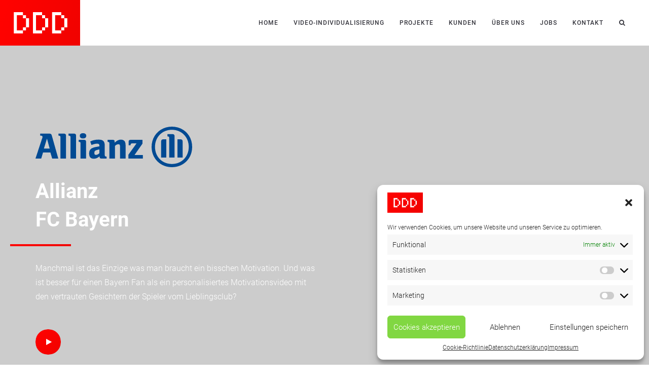

--- FILE ---
content_type: text/html; charset=UTF-8
request_url: https://www.ddd.de/portfolio/allianz-fc-bayern/
body_size: 34918
content:
<!DOCTYPE html>
<html lang="de-DE">
<head>
	<meta charset="UTF-8"/>
	<meta http-equiv="X-UA-Compatible" content="IE=edge">
	<meta name="viewport" content="width=device-width, initial-scale=1">
	    <style>
        #wpadminbar #wp-admin-bar-p404_free_top_button .ab-icon:before {
            content: "\f103";
            color: red;
            top: 2px;
        }
    </style>
<meta name='robots' content='index, follow, max-image-preview:large, max-snippet:-1, max-video-preview:-1' />
<script type="text/javascript">
var ajaxurl = "https://www.ddd.de/wp-admin/admin-ajax.php";
var ff_template_url = "https://www.ddd.de/wp-content/themes/ark";
</script>

	<!-- This site is optimized with the Yoast SEO plugin v24.3 - https://yoast.com/wordpress/plugins/seo/ -->
	<title>Allianz - FC Bayern - DDD Design - Videoindividualisierung</title>
	<meta name="description" content="Individualisiertes Video für Fans des FC Bayern von der Kreativagentur der Allianz Gruppe Ogilvy. Text Individualisierung - Video Individualisierung" />
	<link rel="canonical" href="https://www.ddd.de/portfolio/allianz-fc-bayern/" />
	<meta property="og:locale" content="de_DE" />
	<meta property="og:type" content="article" />
	<meta property="og:title" content="Allianz - FC Bayern - DDD Design - Videoindividualisierung" />
	<meta property="og:description" content="Individualisiertes Video für Fans des FC Bayern von der Kreativagentur der Allianz Gruppe Ogilvy. Text Individualisierung - Video Individualisierung" />
	<meta property="og:url" content="https://www.ddd.de/portfolio/allianz-fc-bayern/" />
	<meta property="og:site_name" content="DDD Design" />
	<meta property="article:publisher" content="https://www.facebook.com/dddhamburg/" />
	<meta property="article:modified_time" content="2021-02-15T11:03:37+00:00" />
	<meta property="og:image" content="https://www.ddd.de/wp-content/uploads/2019/04/allianz-fc-bayern-2016-lewandoski-pl.jpg" />
	<meta property="og:image:width" content="960" />
	<meta property="og:image:height" content="540" />
	<meta property="og:image:type" content="image/jpeg" />
	<meta name="twitter:card" content="summary_large_image" />
	<meta name="twitter:site" content="@dddsocialmedia" />
	<meta name="twitter:label1" content="Geschätzte Lesezeit" />
	<meta name="twitter:data1" content="75 Minuten" />
	<script type="application/ld+json" class="yoast-schema-graph">{"@context":"https://schema.org","@graph":[{"@type":"WebPage","@id":"https://www.ddd.de/portfolio/allianz-fc-bayern/","url":"https://www.ddd.de/portfolio/allianz-fc-bayern/","name":"Allianz - FC Bayern - DDD Design - Videoindividualisierung","isPartOf":{"@id":"https://www.ddd.de/#website"},"primaryImageOfPage":{"@id":"https://www.ddd.de/portfolio/allianz-fc-bayern/#primaryimage"},"image":{"@id":"https://www.ddd.de/portfolio/allianz-fc-bayern/#primaryimage"},"thumbnailUrl":"https://www.ddd.de/wp-content/uploads/2019/04/allianz-fc-bayern-2016-lewandoski-pl.jpg","datePublished":"2016-02-29T23:01:46+00:00","dateModified":"2021-02-15T11:03:37+00:00","description":"Individualisiertes Video für Fans des FC Bayern von der Kreativagentur der Allianz Gruppe Ogilvy. Text Individualisierung - Video Individualisierung","breadcrumb":{"@id":"https://www.ddd.de/portfolio/allianz-fc-bayern/#breadcrumb"},"inLanguage":"de","potentialAction":[{"@type":"ReadAction","target":["https://www.ddd.de/portfolio/allianz-fc-bayern/"]}]},{"@type":"ImageObject","inLanguage":"de","@id":"https://www.ddd.de/portfolio/allianz-fc-bayern/#primaryimage","url":"https://www.ddd.de/wp-content/uploads/2019/04/allianz-fc-bayern-2016-lewandoski-pl.jpg","contentUrl":"https://www.ddd.de/wp-content/uploads/2019/04/allianz-fc-bayern-2016-lewandoski-pl.jpg","width":960,"height":540,"caption":"Personalisiertes Motivationsvideo für Allianz FC Bayern mit DDD Hamburg Lewandowski"},{"@type":"BreadcrumbList","@id":"https://www.ddd.de/portfolio/allianz-fc-bayern/#breadcrumb","itemListElement":[{"@type":"ListItem","position":1,"name":"Startseite","item":"https://www.ddd.de/"},{"@type":"ListItem","position":2,"name":"Portfolio","item":"https://www.ddd.de/portfolio/"},{"@type":"ListItem","position":3,"name":"Allianz - FC Bayern"}]},{"@type":"WebSite","@id":"https://www.ddd.de/#website","url":"https://www.ddd.de/","name":"DDD Design","description":"Wir personalisieren Videos.","publisher":{"@id":"https://www.ddd.de/#organization"},"alternateName":"DDD","potentialAction":[{"@type":"SearchAction","target":{"@type":"EntryPoint","urlTemplate":"https://www.ddd.de/?s={search_term_string}"},"query-input":{"@type":"PropertyValueSpecification","valueRequired":true,"valueName":"search_term_string"}}],"inLanguage":"de"},{"@type":"Organization","@id":"https://www.ddd.de/#organization","name":"DDD Design","alternateName":"DDD","url":"https://www.ddd.de/","logo":{"@type":"ImageObject","inLanguage":"de","@id":"https://www.ddd.de/#/schema/logo/image/","url":"https://www.ddd.de/wp-content/uploads/2020/04/logo-ddd-gradient-200px-clean.png","contentUrl":"https://www.ddd.de/wp-content/uploads/2020/04/logo-ddd-gradient-200px-clean.png","width":350,"height":200,"caption":"DDD Design"},"image":{"@id":"https://www.ddd.de/#/schema/logo/image/"},"sameAs":["https://www.facebook.com/dddhamburg/","https://x.com/dddsocialmedia","https://www.instagram.com/ddd.design/","https://www.youtube.com/channel/UCAwVtqXR9sGPbdoo_obpRAw"]}]}</script>
	<!-- / Yoast SEO plugin. -->


<link rel="alternate" type="application/rss+xml" title="DDD Design &raquo; Feed" href="https://www.ddd.de/feed/" />
<link rel="alternate" type="application/rss+xml" title="DDD Design &raquo; Kommentar-Feed" href="https://www.ddd.de/comments/feed/" />
<style id='safe-svg-svg-icon-style-inline-css' type='text/css'>
.safe-svg-cover{text-align:center}.safe-svg-cover .safe-svg-inside{display:inline-block;max-width:100%}.safe-svg-cover svg{height:100%;max-height:100%;max-width:100%;width:100%}

</style>
<style id='classic-theme-styles-inline-css' type='text/css'>
/*! This file is auto-generated */
.wp-block-button__link{color:#fff;background-color:#32373c;border-radius:9999px;box-shadow:none;text-decoration:none;padding:calc(.667em + 2px) calc(1.333em + 2px);font-size:1.125em}.wp-block-file__button{background:#32373c;color:#fff;text-decoration:none}
</style>
<style id='global-styles-inline-css' type='text/css'>
body{--wp--preset--color--black: #000000;--wp--preset--color--cyan-bluish-gray: #abb8c3;--wp--preset--color--white: #ffffff;--wp--preset--color--pale-pink: #f78da7;--wp--preset--color--vivid-red: #cf2e2e;--wp--preset--color--luminous-vivid-orange: #ff6900;--wp--preset--color--luminous-vivid-amber: #fcb900;--wp--preset--color--light-green-cyan: #7bdcb5;--wp--preset--color--vivid-green-cyan: #00d084;--wp--preset--color--pale-cyan-blue: #8ed1fc;--wp--preset--color--vivid-cyan-blue: #0693e3;--wp--preset--color--vivid-purple: #9b51e0;--wp--preset--gradient--vivid-cyan-blue-to-vivid-purple: linear-gradient(135deg,rgba(6,147,227,1) 0%,rgb(155,81,224) 100%);--wp--preset--gradient--light-green-cyan-to-vivid-green-cyan: linear-gradient(135deg,rgb(122,220,180) 0%,rgb(0,208,130) 100%);--wp--preset--gradient--luminous-vivid-amber-to-luminous-vivid-orange: linear-gradient(135deg,rgba(252,185,0,1) 0%,rgba(255,105,0,1) 100%);--wp--preset--gradient--luminous-vivid-orange-to-vivid-red: linear-gradient(135deg,rgba(255,105,0,1) 0%,rgb(207,46,46) 100%);--wp--preset--gradient--very-light-gray-to-cyan-bluish-gray: linear-gradient(135deg,rgb(238,238,238) 0%,rgb(169,184,195) 100%);--wp--preset--gradient--cool-to-warm-spectrum: linear-gradient(135deg,rgb(74,234,220) 0%,rgb(151,120,209) 20%,rgb(207,42,186) 40%,rgb(238,44,130) 60%,rgb(251,105,98) 80%,rgb(254,248,76) 100%);--wp--preset--gradient--blush-light-purple: linear-gradient(135deg,rgb(255,206,236) 0%,rgb(152,150,240) 100%);--wp--preset--gradient--blush-bordeaux: linear-gradient(135deg,rgb(254,205,165) 0%,rgb(254,45,45) 50%,rgb(107,0,62) 100%);--wp--preset--gradient--luminous-dusk: linear-gradient(135deg,rgb(255,203,112) 0%,rgb(199,81,192) 50%,rgb(65,88,208) 100%);--wp--preset--gradient--pale-ocean: linear-gradient(135deg,rgb(255,245,203) 0%,rgb(182,227,212) 50%,rgb(51,167,181) 100%);--wp--preset--gradient--electric-grass: linear-gradient(135deg,rgb(202,248,128) 0%,rgb(113,206,126) 100%);--wp--preset--gradient--midnight: linear-gradient(135deg,rgb(2,3,129) 0%,rgb(40,116,252) 100%);--wp--preset--font-size--small: 13px;--wp--preset--font-size--medium: 20px;--wp--preset--font-size--large: 36px;--wp--preset--font-size--x-large: 42px;--wp--preset--spacing--20: 0.44rem;--wp--preset--spacing--30: 0.67rem;--wp--preset--spacing--40: 1rem;--wp--preset--spacing--50: 1.5rem;--wp--preset--spacing--60: 2.25rem;--wp--preset--spacing--70: 3.38rem;--wp--preset--spacing--80: 5.06rem;--wp--preset--shadow--natural: 6px 6px 9px rgba(0, 0, 0, 0.2);--wp--preset--shadow--deep: 12px 12px 50px rgba(0, 0, 0, 0.4);--wp--preset--shadow--sharp: 6px 6px 0px rgba(0, 0, 0, 0.2);--wp--preset--shadow--outlined: 6px 6px 0px -3px rgba(255, 255, 255, 1), 6px 6px rgba(0, 0, 0, 1);--wp--preset--shadow--crisp: 6px 6px 0px rgba(0, 0, 0, 1);}:where(.is-layout-flex){gap: 0.5em;}:where(.is-layout-grid){gap: 0.5em;}body .is-layout-flex{display: flex;}body .is-layout-flex{flex-wrap: wrap;align-items: center;}body .is-layout-flex > *{margin: 0;}body .is-layout-grid{display: grid;}body .is-layout-grid > *{margin: 0;}:where(.wp-block-columns.is-layout-flex){gap: 2em;}:where(.wp-block-columns.is-layout-grid){gap: 2em;}:where(.wp-block-post-template.is-layout-flex){gap: 1.25em;}:where(.wp-block-post-template.is-layout-grid){gap: 1.25em;}.has-black-color{color: var(--wp--preset--color--black) !important;}.has-cyan-bluish-gray-color{color: var(--wp--preset--color--cyan-bluish-gray) !important;}.has-white-color{color: var(--wp--preset--color--white) !important;}.has-pale-pink-color{color: var(--wp--preset--color--pale-pink) !important;}.has-vivid-red-color{color: var(--wp--preset--color--vivid-red) !important;}.has-luminous-vivid-orange-color{color: var(--wp--preset--color--luminous-vivid-orange) !important;}.has-luminous-vivid-amber-color{color: var(--wp--preset--color--luminous-vivid-amber) !important;}.has-light-green-cyan-color{color: var(--wp--preset--color--light-green-cyan) !important;}.has-vivid-green-cyan-color{color: var(--wp--preset--color--vivid-green-cyan) !important;}.has-pale-cyan-blue-color{color: var(--wp--preset--color--pale-cyan-blue) !important;}.has-vivid-cyan-blue-color{color: var(--wp--preset--color--vivid-cyan-blue) !important;}.has-vivid-purple-color{color: var(--wp--preset--color--vivid-purple) !important;}.has-black-background-color{background-color: var(--wp--preset--color--black) !important;}.has-cyan-bluish-gray-background-color{background-color: var(--wp--preset--color--cyan-bluish-gray) !important;}.has-white-background-color{background-color: var(--wp--preset--color--white) !important;}.has-pale-pink-background-color{background-color: var(--wp--preset--color--pale-pink) !important;}.has-vivid-red-background-color{background-color: var(--wp--preset--color--vivid-red) !important;}.has-luminous-vivid-orange-background-color{background-color: var(--wp--preset--color--luminous-vivid-orange) !important;}.has-luminous-vivid-amber-background-color{background-color: var(--wp--preset--color--luminous-vivid-amber) !important;}.has-light-green-cyan-background-color{background-color: var(--wp--preset--color--light-green-cyan) !important;}.has-vivid-green-cyan-background-color{background-color: var(--wp--preset--color--vivid-green-cyan) !important;}.has-pale-cyan-blue-background-color{background-color: var(--wp--preset--color--pale-cyan-blue) !important;}.has-vivid-cyan-blue-background-color{background-color: var(--wp--preset--color--vivid-cyan-blue) !important;}.has-vivid-purple-background-color{background-color: var(--wp--preset--color--vivid-purple) !important;}.has-black-border-color{border-color: var(--wp--preset--color--black) !important;}.has-cyan-bluish-gray-border-color{border-color: var(--wp--preset--color--cyan-bluish-gray) !important;}.has-white-border-color{border-color: var(--wp--preset--color--white) !important;}.has-pale-pink-border-color{border-color: var(--wp--preset--color--pale-pink) !important;}.has-vivid-red-border-color{border-color: var(--wp--preset--color--vivid-red) !important;}.has-luminous-vivid-orange-border-color{border-color: var(--wp--preset--color--luminous-vivid-orange) !important;}.has-luminous-vivid-amber-border-color{border-color: var(--wp--preset--color--luminous-vivid-amber) !important;}.has-light-green-cyan-border-color{border-color: var(--wp--preset--color--light-green-cyan) !important;}.has-vivid-green-cyan-border-color{border-color: var(--wp--preset--color--vivid-green-cyan) !important;}.has-pale-cyan-blue-border-color{border-color: var(--wp--preset--color--pale-cyan-blue) !important;}.has-vivid-cyan-blue-border-color{border-color: var(--wp--preset--color--vivid-cyan-blue) !important;}.has-vivid-purple-border-color{border-color: var(--wp--preset--color--vivid-purple) !important;}.has-vivid-cyan-blue-to-vivid-purple-gradient-background{background: var(--wp--preset--gradient--vivid-cyan-blue-to-vivid-purple) !important;}.has-light-green-cyan-to-vivid-green-cyan-gradient-background{background: var(--wp--preset--gradient--light-green-cyan-to-vivid-green-cyan) !important;}.has-luminous-vivid-amber-to-luminous-vivid-orange-gradient-background{background: var(--wp--preset--gradient--luminous-vivid-amber-to-luminous-vivid-orange) !important;}.has-luminous-vivid-orange-to-vivid-red-gradient-background{background: var(--wp--preset--gradient--luminous-vivid-orange-to-vivid-red) !important;}.has-very-light-gray-to-cyan-bluish-gray-gradient-background{background: var(--wp--preset--gradient--very-light-gray-to-cyan-bluish-gray) !important;}.has-cool-to-warm-spectrum-gradient-background{background: var(--wp--preset--gradient--cool-to-warm-spectrum) !important;}.has-blush-light-purple-gradient-background{background: var(--wp--preset--gradient--blush-light-purple) !important;}.has-blush-bordeaux-gradient-background{background: var(--wp--preset--gradient--blush-bordeaux) !important;}.has-luminous-dusk-gradient-background{background: var(--wp--preset--gradient--luminous-dusk) !important;}.has-pale-ocean-gradient-background{background: var(--wp--preset--gradient--pale-ocean) !important;}.has-electric-grass-gradient-background{background: var(--wp--preset--gradient--electric-grass) !important;}.has-midnight-gradient-background{background: var(--wp--preset--gradient--midnight) !important;}.has-small-font-size{font-size: var(--wp--preset--font-size--small) !important;}.has-medium-font-size{font-size: var(--wp--preset--font-size--medium) !important;}.has-large-font-size{font-size: var(--wp--preset--font-size--large) !important;}.has-x-large-font-size{font-size: var(--wp--preset--font-size--x-large) !important;}
.wp-block-navigation a:where(:not(.wp-element-button)){color: inherit;}
:where(.wp-block-post-template.is-layout-flex){gap: 1.25em;}:where(.wp-block-post-template.is-layout-grid){gap: 1.25em;}
:where(.wp-block-columns.is-layout-flex){gap: 2em;}:where(.wp-block-columns.is-layout-grid){gap: 2em;}
.wp-block-pullquote{font-size: 1.5em;line-height: 1.6;}
</style>
<link rel='stylesheet' id='wpo_min-header-0-css' href='https://www.ddd.de/wp-content/cache/wpo-minify/1737559894/assets/wpo-minify-header-6fd58d9d.min.css' type='text/css' media='all' />
<!--[if lt IE 9]>
<script type="text/javascript" src="https://www.ddd.de/wp-content/themes/ark/assets/plugins/html5shiv.js" id="ie_html5shiv-js"></script>
<![endif]-->
<!--[if lt IE 9]>
<script type="text/javascript" src="https://www.ddd.de/wp-content/themes/ark/assets/plugins/respond.min.js" id="respond-js"></script>
<![endif]-->
<link rel="https://api.w.org/" href="https://www.ddd.de/wp-json/" /><link rel="EditURI" type="application/rsd+xml" title="RSD" href="https://www.ddd.de/xmlrpc.php?rsd" />
<meta name="generator" content="WordPress 6.5.7" />
<link rel='shortlink' href='https://www.ddd.de/?p=1103' />
<link rel="alternate" type="application/json+oembed" href="https://www.ddd.de/wp-json/oembed/1.0/embed?url=https%3A%2F%2Fwww.ddd.de%2Fportfolio%2Fallianz-fc-bayern%2F" />
<link rel="alternate" type="text/xml+oembed" href="https://www.ddd.de/wp-json/oembed/1.0/embed?url=https%3A%2F%2Fwww.ddd.de%2Fportfolio%2Fallianz-fc-bayern%2F&#038;format=xml" />
			<style>.cmplz-hidden {
					display: none !important;
				}</style><script type="text/plain" data-service="google-analytics" data-category="statistics" async data-cmplz-src="https://www.googletagmanager.com/gtag/js?id=UA-132867451-1"></script><script>
				window.dataLayer = window.dataLayer || [];
				function gtag(){dataLayer.push(arguments);}
				gtag('js', new Date());gtag('config', 'UA-132867451-1', {"anonymize_ip":true,"allow_display_features":false,"link_attribution":false});</script><style>
            a.newsletter-facebook-button, a.newsletter-facebook-button:visited, a.newsletter-facebook-button:hover {
            /*display: inline-block;*/
            background-color: #3B5998;
            border-radius: 3px!important;
            color: #fff!important;
            text-decoration: none;
            font-size: 14px;
            padding: 7px!important;
            line-height: normal;
            margin: 0;
            border: 0;
            text-align: center;
            }
            </style><!-- <script src="//ajax.googleapis.com/ajax/libs/jquery/1.11.0/jquery.min.js"></script> -->
<script src="/static/jquery.min.js"></script>

<!--
<script>
window.jQuery || document.write('<script src="/static/jquery.min.js"><\/script>');
</script>
-->
<style type="text/css">
.post-password-form {
    padding: 120px 20px 180px 20px;
    display: table;
    margin: 0 auto;
}
</style><style type="text/css">
.tnp-modal h1 {
    color: #232323 !important;
    width: 80%;
    margin: 0 auto;
}
.tnp-popup-pre {
    color: #232323 !important;
    width: 80%;
    margin: 0 auto;
}
.tnp-popup-main .tnp-field-name label{
    color: #232323 !important;
}
.tnp-popup-main .tnp-field-email label{
    color: #232323 !important;
    margin-bottom: 0px;
}
.tnp-popup-main .tnp-field-email{
    margin-bottom: 0px;
}
.tnp-popup-main .tnp-field-privacy label a{
    color: #232323 !important;
    vertical-align: baseline;
}
.tnp-popup-main .tnp-field-privacy input[type=checkbox] {
    margin-right: 10px;
    margin-bottom: 0px;
    height: 20px;
    width: 20px;
}
.tnp-popup-main .tnp-field input[type="submit"], #topbar .tnp-field input[type="submit"] {
    font-weight: 300;
    font-size: 16px;
    font-family: "Roboto", sans-serif;
    text-transform: none;
    letter-spacing: normal;
}
.tnp-modal {
    font-family: "Roboto", sans-serif;
}
#simplemodal-container .tnp-popup-post a {
    color: #fff;
    width: 100%;
    border-width: 0px;
}
</style><style type="text/css">
.promo-block-v11 .promo-block-v11-category .promo-block-v11-category-link {
    padding: 0px 0px;
}
</style><style type="text/css">
.lightbox-html-code-wrapper .ff-lightbox-embed-inner {
    padding: 0 0 0 0;
}
</style><style type="text/css">
@media only screen and (max-width: 991px){
    .header .navbar-logo {
        float: left;
        padding-left: 0px;
        margin-left: -20px;
    }
}

@media only screen and (max-width: 768px){
    .header .navbar-logo {
        float: left;
        padding-left: 0px;
        margin-left: -20px;
    }
}

@media only screen and (min-width: 991px){
    .header .navbar-logo {
        float: left;
        padding-left: 0px;
        margin-left: -20px;
    }
}
</style><style type="text/css">
.header .navbar-toggle {
   float: right;
}

.header .navbar-actions {
   padding-left: 0px ;
   padding-right: 20px;
}

.menu-container {
    padding-left: 20px;
    padding-right: 20px;
}

.ark-search-field .ark-search-field-input {
   padding-left: 20px;
}

</style>
<!-- Favicon -->
<link rel="apple-touch-icon-precomposed" sizes="57x57" href="https://www.ddd.de/wp-content/uploads/freshframework/ff_fresh_favicon/favicon_57x57--2019_06_18__01_00_54.png"> <!-- iPhone iOS ≤ 6 favicon -->
<link rel="apple-touch-icon-precomposed" sizes="114x114" href="https://www.ddd.de/wp-content/uploads/freshframework/ff_fresh_favicon/favicon_114x114--2019_06_18__01_00_54.png"> <!-- iPhone iOS ≤ 6 Retina favicon -->
<link rel="apple-touch-icon-precomposed" sizes="72x72" href="https://www.ddd.de/wp-content/uploads/freshframework/ff_fresh_favicon/favicon_72x72--2019_06_18__01_00_54.png"> <!-- iPad iOS ≤ 6 favicon -->
<link rel="apple-touch-icon-precomposed" sizes="144x144" href="https://www.ddd.de/wp-content/uploads/freshframework/ff_fresh_favicon/favicon_144x144--2019_06_18__01_00_54.png"> <!-- iPad iOS ≤ 6 Retina favicon -->
<link rel="apple-touch-icon-precomposed" sizes="60x60" href="https://www.ddd.de/wp-content/uploads/freshframework/ff_fresh_favicon/favicon_60x60--2019_06_18__01_00_54.png"> <!-- iPhone iOS ≥ 7 favicon -->
<link rel="apple-touch-icon-precomposed" sizes="120x120" href="https://www.ddd.de/wp-content/uploads/freshframework/ff_fresh_favicon/favicon_120x120--2019_06_18__01_00_54.png"> <!-- iPhone iOS ≥ 7 Retina favicon -->
<link rel="apple-touch-icon-precomposed" sizes="76x76" href="https://www.ddd.de/wp-content/uploads/freshframework/ff_fresh_favicon/favicon_76x76--2019_06_18__01_00_54.png"> <!-- iPad iOS ≥ 7 favicon -->
<link rel="apple-touch-icon-precomposed" sizes="152x152" href="https://www.ddd.de/wp-content/uploads/freshframework/ff_fresh_favicon/favicon_152x152--2019_06_18__01_00_54.png"> <!-- iPad iOS ≥ 7 Retina favicon -->
<link rel="icon" type="image/png" sizes="196x196" href="https://www.ddd.de/wp-content/uploads/freshframework/ff_fresh_favicon/favicon_196x196--2019_06_18__01_00_54.png"> <!-- Android Chrome M31+ favicon -->
<link rel="icon" type="image/png" sizes="160x160" href="https://www.ddd.de/wp-content/uploads/freshframework/ff_fresh_favicon/favicon_160x160--2019_06_18__01_00_54.png"> <!-- Opera Speed Dial ≤ 12 favicon -->
<link rel="icon" type="image/png" sizes="96x96" href="https://www.ddd.de/wp-content/uploads/freshframework/ff_fresh_favicon/favicon_96x96--2019_06_18__01_00_54.png"> <!-- Google TV favicon -->
<link rel="icon" type="image/png" sizes="32x32" href="https://www.ddd.de/wp-content/uploads/freshframework/ff_fresh_favicon/favicon_32x32--2019_06_18__01_00_54.png"> <!-- Default medium favicon -->
<link rel="icon" type="image/png" sizes="16x16" href="https://www.ddd.de/wp-content/uploads/freshframework/ff_fresh_favicon/favicon_16x16--2019_06_18__01_00_54.png"> <!-- Default small favicon -->
<meta name="msapplication-TileColor" content="#FFFFFF" > <!-- IE10 Windows 8.0 favicon -->
<meta name="msapplication-TileImage" content="https://www.ddd.de/wp-content/uploads/2019/06/favicon-144x144.png" > <!-- IE10 Windows 8.0 favicon background color -->
<link rel="shortcut icon" href="https://www.ddd.de/wp-content/uploads/freshframework/ff_fresh_favicon/icon2019_06_18__01_00_54.ico" /> <!-- Default favicons (16, 32, 48) in .ico format -->
<!--/Favicon -->

</head>
<body data-cmplz=1 class="portfolio-template-default single single-portfolio postid-1103 appear-animate">
<div class="ffb-id-navigation-header wrapper ff-boxed-wrapper"><div class="wrapper-top-space"></div><header class="ark-header  header-no-pills header navbar-fixed-top header-sticky auto-hiding-navbar fg-text-dark ffb-header-design"><div class="ff-ark-header-circle-shadow"></div><nav class="navbar mega-menu fg-text-dark ffb-header-design-inner" role="navigation">		<div class="ark-search-field">
			<div class=" fg-container container-fluid fg-container-fluid fg-container-no-padding ">
				<form method="get" id="searchform" action="https://www.ddd.de/">
										<input
						name="s"
						type="text"
						class="form-control ark-search-field-input"
						placeholder="Suche ..."
						value=""
					>

				</form>
			</div>
		</div>
		
				<div class=" fg-container container-fluid fg-container-fluid fg-container-no-padding ">
					<div class="menu-container">
						
													<button type="button" class="navbar-toggle" data-toggle="collapse" data-target=".nav-collapse">
								<span class="sr-only">Toggle navigation</span>
								<span class="toggle-icon"></span>
							</button>
						
												<div class="navbar-actions">

									<div class="navbar-actions-shrink search-menu ffb-ark-first-level-menu">
			<div class="search-btn">
				<i class="navbar-special-icon search-btn-default ff-font-awesome4 icon-search"></i>
				<i class="navbar-special-icon search-btn-active ff-font-awesome4 icon-times"></i>
			</div>
		</div>
								</div>

						<div class="navbar-logo fg-text-dark ffb-logo"><a class="navbar-logo-wrap" href="https://www.ddd.de/"><img class="navbar-logo-img navbar-logo-img-normal" src="https://www.ddd.de/wp-content/uploads/2019/03/logo-gradient.svg" alt="DDD Design"><img class="navbar-logo-img navbar-logo-img-fixed" src="https://www.ddd.de/wp-content/uploads/2019/03/logo-gradient.svg" alt="DDD Design"><img class="navbar-logo-img navbar-logo-img-mobile" src="https://www.ddd.de/wp-content/uploads/2019/03/logo-gradient.svg" alt="DDD Design"><img class="navbar-logo-img navbar-logo-img-tablet" src="https://www.ddd.de/wp-content/uploads/2019/03/logo-gradient.svg" alt="DDD Design"></a><span class="hidden header-height-info" data-desktopBeforeScroll="90" data-desktopAfterScroll="70" data-mobileBeforeScroll="70" data-tabletBeforeScroll="70"></span></div>
					</div>

					<div class="collapse navbar-collapse nav-collapse">
						<div class="menu-container">

															<ul class="nav navbar-nav navbar-nav-left">
									<li id="menu-item-5224" class="menu-item menu-item-type-post_type menu-item-object-page nav-item  menu-item-5224"><a href="https://www.ddd.de/home/" class=" nav-item-child ffb-ark-first-level-menu ">Home</a></li><li id="menu-item-1060" class="menu-item menu-item-type-post_type menu-item-object-page menu-item-has-children nav-item  dropdown menu-item-1060"><a href="https://www.ddd.de/videoindividualisierungen/" class=" nav-item-child ffb-ark-first-level-menu  dropdown-link ">Video-Individualisierung</a><a data-toggle="dropdown" href="#"  href="https://www.ddd.de/videoindividualisierungen/" class=" nav-item-child ffb-ark-first-level-menu  dropdown-toggle ">&nbsp;</a><span class="clearfix"></span><ul class="sub-menu  dropdown-menu "><li id="menu-item-7348" class="menu-item menu-item-type-post_type menu-item-object-page menu-item-home dropdown-menu-item menu-item-7348"><a href="https://www.ddd.de/" class=" dropdown-menu-item-child  ffb-ark-sub-level-menu ">Wir personalisieren Videos</a></li><li id="menu-item-6854" class="menu-item menu-item-type-post_type menu-item-object-page dropdown-menu-item menu-item-6854"><a href="https://www.ddd.de/digitale-autogrammkarte/" class=" dropdown-menu-item-child  ffb-ark-sub-level-menu ">Die digitale Autogrammkarte</a></li><li id="menu-item-7879" class="menu-item menu-item-type-post_type menu-item-object-page dropdown-menu-item menu-item-7879"><a href="https://www.ddd.de/digitaler-weihnachtsgruss/" class=" dropdown-menu-item-child  ffb-ark-sub-level-menu ">Der digitale Weihnachtsgruß 🎅🏼</a></li><li id="menu-item-2750" class="menu-item menu-item-type-post_type menu-item-object-page dropdown-menu-item menu-item-2750"><a href="https://www.ddd.de/grundlagen/" class=" dropdown-menu-item-child  ffb-ark-sub-level-menu ">Individualisierung – Grundlagen</a></li><li id="menu-item-2749" class="menu-item menu-item-type-post_type menu-item-object-page dropdown-menu-item menu-item-2749"><a href="https://www.ddd.de/datengetriebene-videos/" class=" dropdown-menu-item-child  ffb-ark-sub-level-menu ">Datengetriebene Videos</a></li><li id="menu-item-2747" class="menu-item menu-item-type-post_type menu-item-object-page dropdown-menu-item menu-item-2747"><a href="https://www.ddd.de/individuelle-loesungen/" class=" dropdown-menu-item-child  ffb-ark-sub-level-menu ">Individuelle Lösungen</a></li><li id="menu-item-4233" class="menu-item menu-item-type-post_type menu-item-object-page dropdown-menu-item menu-item-4233"><a href="https://www.ddd.de/videos-abhaengig-vom-wetter/" class=" dropdown-menu-item-child  ffb-ark-sub-level-menu ">Videos abhängig vom Wetter</a></li><li id="menu-item-4650" class="menu-item menu-item-type-post_type menu-item-object-page dropdown-menu-item menu-item-4650"><a href="https://www.ddd.de/datengetriebene-festtags-kampagnen-realisieren/" class=" dropdown-menu-item-child  ffb-ark-sub-level-menu ">Datengetriebene Festtags-Kampagnen realisieren</a></li></ul></li><li id="menu-item-286" class="menu-item menu-item-type-post_type menu-item-object-page nav-item  menu-item-286"><a href="https://www.ddd.de/projekte/" class=" nav-item-child ffb-ark-first-level-menu ">Projekte</a></li><li id="menu-item-1686" class="menu-item menu-item-type-post_type menu-item-object-page nav-item  menu-item-1686"><a href="https://www.ddd.de/kunden/" class=" nav-item-child ffb-ark-first-level-menu ">Kunden</a></li><li id="menu-item-638" class="menu-item menu-item-type-post_type menu-item-object-page nav-item  menu-item-638"><a href="https://www.ddd.de/ueber-uns/" class=" nav-item-child ffb-ark-first-level-menu ">Über uns</a></li><li id="menu-item-2472" class="menu-item menu-item-type-post_type menu-item-object-page nav-item  menu-item-2472"><a href="https://www.ddd.de/jobs/" class=" nav-item-child ffb-ark-first-level-menu ">Jobs</a></li><li id="menu-item-637" class="menu-item menu-item-type-post_type menu-item-object-page nav-item  menu-item-637"><a href="https://www.ddd.de/kontakt/" class=" nav-item-child ffb-ark-first-level-menu ">Kontakt</a></li>								</ul>
													</div>
					</div>
				</div>
			</nav>
				</header><div class="page-wrapper"><div class="ffb-id-p9khjgv post-content ff-post-content-element fg-text-dark"><section class="ffb-id-2snf00f3 fg-section fg-el-has-bg hidden-xs hidden-sm fg-text-dark"><span class="fg-bg"><span data-fg-bg="{&quot;type&quot;:&quot;video&quot;,&quot;opacity&quot;:&quot;1&quot;,&quot;variant&quot;:&quot;youtube&quot;,&quot;url&quot;:&quot;https:\/\/www.youtube.com\/watch?v=anQcFVL4a50&amp;feature=youtu.be&quot;,&quot;width&quot;:&quot;16&quot;,&quot;height&quot;:&quot;9&quot;,&quot;shield&quot;:&quot;on&quot;}" class="fg-bg-layer fg-bg-type-video " data-freshgrid="{&quot;type&quot;:&quot;video&quot;,&quot;opacity&quot;:&quot;1&quot;,&quot;variant&quot;:&quot;youtube&quot;,&quot;url&quot;:&quot;https:\/\/www.youtube.com\/watch?v=anQcFVL4a50&amp;feature=youtu.be&quot;,&quot;width&quot;:&quot;16&quot;,&quot;height&quot;:&quot;9&quot;,&quot;shield&quot;:&quot;on&quot;}"></span><span data-fg-bg="{&quot;type&quot;:&quot;color&quot;,&quot;opacity&quot;:1,&quot;color&quot;:&quot;rgba(0, 0, 0, 0.2)&quot;}" class="fg-bg-layer fg-bg-type-color " style="opacity: 1; background-color: rgba(0, 0, 0, 0.2);"></span></span><div class="fg-container container fg-container-large fg-container-lvl--1 "><div class="fg-row row    " ><div class="ffb-id-32epimgc fg-col col-xs-12 col-md-9 fg-text-dark" style="display:inline;  float:left; "><img decoding="async" class="ffb-id-32epimgd fg-image  img-responsive fg-text-dark" src="https://www.ddd.de/wp-content/uploads/2019/04/Allianz.svg" alt="Allianz" style="max-height:100px; "><h1 class="ffb-id-2snf00fa fg-heading text-left    fg-text-dark">Allianz <br>
FC Bayern</h1></div><div class="ffb-id-2snf00f4 fg-col col-xs-12 col-md-6 fg-text-dark"><section class="ffb-id-2snf00fb divider-custom divider-alignment-left  fg-text-dark" data-fg-wow="fadeIn" data-wow-duration="0.5s"><div class="divider-custom-line fg-el-has-bg fg-text-dark ffb-divider" style="width:120px;  height:4px; "><span class="fg-bg"><span data-fg-bg="{&quot;type&quot;:&quot;gradient&quot;,&quot;gradient&quot;:&quot;background: #FF0200; \/* Old browsers *\/\nbackground: -moz-linear-gradient(-45deg, #FF0200 0%, #F10200 100%); \/* FF3.6-15 *\/\nbackground: -webkit-linear-gradient(-45deg, #FF0200 0%,#F10200 100%); \/* Chrome10-25,Safari5.1-6 *\/\nbackground: linear-gradient(135deg, #FF0200 0%,#F10200 100%); \/* W3C, IE10+, FF16+, Chrome26+, Opera12+, Safari7+ *\/\nfilter: progid:DXImageTransform.Microsoft.gradient( startColorstr=&#039;#FF0200&#039;, endColorstr=&#039;#F10200&#039;,GradientType=1 ); \/* IE6-9 fallback on horizontal gradient *\/&quot;,&quot;opacity&quot;:1}" class="fg-bg-layer fg-bg-type-gradient " style="opacity: 1; background: #FF0200; /* Old browsers */
background: -moz-linear-gradient(-45deg, #FF0200 0%, #F10200 100%); /* FF3.6-15 */
background: -webkit-linear-gradient(-45deg, #FF0200 0%,#F10200 100%); /* Chrome10-25,Safari5.1-6 */
background: linear-gradient(135deg, #FF0200 0%,#F10200 100%); /* W3C, IE10+, FF16+, Chrome26+, Opera12+, Safari7+ */
filter: progid:DXImageTransform.Microsoft.gradient( startColorstr=&#039;#FF0200&#039;, endColorstr=&#039;#F10200&#039;,GradientType=1 ); /* IE6-9 fallback on horizontal gradient */"></span></span></div></section><p class="ffb-id-2snf00fc fg-paragraph text-left    fg-text-dark">Manchmal ist das Einzige was man braucht ein bisschen Motivation. Und was ist besser für einen Bayern Fan als ein personalisiertes Motivationsvideo mit den vertrauten Gesichtern der Spieler vom Lieblingsclub?
</p><section class="ffb-id-2snf00fd promo-block-v11 text-left fg-text-dark" data-fg-wow="fadeIn" data-wow-duration="0.5s"><div class="promo-block-v11-buttons-wrapper fg-text-dark ffb-buttons-1"><a class=" ff-button-block-v5-video-wrapper ff-image-gallery-video-player ffb-btn ffb-btn-v5 ffb-btn-link ffb-block-button-1-0   freshframework-internal-html fg-el-has-bg fg-text-dark ffb-button5-1-1" style="&quot;background:#FFF&quot;&gt;&lt;iframe" width="&quot;640&quot;" height="&quot;360&quot;" src="&quot;https://www.youtube.com/embed/anQcFVL4a50?autoplay=1&amp;start=0&amp;rel=0&quot;" frameborder="&quot;0&quot;" allow="&quot;accelerometer;" title="&quot;Close" type="&quot;button&quot;" href="#" data-freshframework-internal-html="&lt;div class=&quot;lightbox-html-code-wrapper&quot;&gt;&lt;div class=&quot;mfp-iframe-holder&quot;&gt;&lt;div class=&quot;ff-lightbox-embed-inner&quot; style=&quot;background:#FFF&quot;&gt;&lt;iframe width=&quot;640&quot; height=&quot;360&quot; src=&quot;https://www.youtube.com/embed/anQcFVL4a50?autoplay=1&amp;start=0&amp;rel=0&quot; frameborder=&quot;0&quot; allow=&quot;accelerometer; autoplay; encrypted-media; gyroscope; picture-in-picture&quot; allowfullscreen&gt;&lt;/iframe&gt;
&lt;/div&gt;&lt;button title=&quot;Close (Esc)&quot; type=&quot;button&quot; class=&quot;mfp-close&quot;&gt;×&lt;/button&gt;&lt;/div&gt;&lt;/div&gt;"><span class="fg-bg"><span data-fg-bg="{&quot;type&quot;:&quot;gradient&quot;,&quot;gradient&quot;:&quot;background: #FF0200; \/* Old browsers *\/\nbackground: -moz-linear-gradient(-45deg, #FF0200 0%, #F10200 100%); \/* FF3.6-15 *\/\nbackground: -webkit-linear-gradient(-45deg, #FF0200 0%,#F10200 100%); \/* Chrome10-25,Safari5.1-6 *\/\nbackground: linear-gradient(135deg, #FF0200 0%,#F10200 100%); \/* W3C, IE10+, FF16+, Chrome26+, Opera12+, Safari7+ *\/\nfilter: progid:DXImageTransform.Microsoft.gradient( startColorstr=&#039;#FF0200&#039;, endColorstr=&#039;#F10200&#039;,GradientType=1 ); \/* IE6-9 fallback on horizontal gradient *\/&quot;,&quot;opacity&quot;:1}" class="fg-bg-layer fg-bg-type-gradient " style="opacity: 1; background: #FF0200; /* Old browsers */
background: -moz-linear-gradient(-45deg, #FF0200 0%, #F10200 100%); /* FF3.6-15 */
background: -webkit-linear-gradient(-45deg, #FF0200 0%,#F10200 100%); /* Chrome10-25,Safari5.1-6 */
background: linear-gradient(135deg, #FF0200 0%,#F10200 100%); /* W3C, IE10+, FF16+, Chrome26+, Opera12+, Safari7+ */
filter: progid:DXImageTransform.Microsoft.gradient( startColorstr=&#039;#FF0200&#039;, endColorstr=&#039;#F10200&#039;,GradientType=1 ); /* IE6-9 fallback on horizontal gradient */"></span><span data-fg-bg="{&quot;type&quot;:&quot;color&quot;,&quot;opacity&quot;:1,&quot;color&quot;:&quot;#ff0020&quot;,&quot;hover_only&quot;:&quot;yes&quot;}" class="fg-bg-layer fg-bg-type-color fg-bg-layer-hover-only" style="opacity: 1; background-color: #ff0020;"></span></span><i class="ff-button-block-v5-video-icon ff-font-awesome4 icon-play"></i></a></div></section></div></div></div></section><section class="ffb-id-2orvcgol fg-section hidden-md hidden-lg fg-text-dark"><div class="fg-container container fg-container-large fg-container-lvl--1 "><div class="fg-row row    " ><div class="ffb-id-32h0e6md fg-col col-xs-12 col-md-9 fg-text-dark" style="display:inline;  float:left; "><img decoding="async" class="ffb-id-32h0e6me fg-image  img-responsive fg-text-dark" src="https://www.ddd.de/wp-content/uploads/2019/04/Allianz.svg" alt="Allianz" style="max-height:100px; "><h1 class="ffb-id-2orvun3k fg-heading text-left    fg-text-dark">Allianz <br>
FC Bayern</h1></div><div class="ffb-id-2orvu4cl fg-col col-xs-12 col-md-9 fg-text-dark"><section class="ffb-id-2os0kari divider-custom divider-alignment-left  fg-text-dark" data-fg-wow="fadeIn" data-wow-duration="0.5s"><div class="divider-custom-line fg-el-has-bg fg-text-dark ffb-divider" style="width:120px;  height:4px; "><span class="fg-bg"><span data-fg-bg="{&quot;type&quot;:&quot;gradient&quot;,&quot;gradient&quot;:&quot;background: #FF0200; \/* Old browsers *\/\nbackground: -moz-linear-gradient(-45deg, #FF0200 0%, #F10200 100%); \/* FF3.6-15 *\/\nbackground: -webkit-linear-gradient(-45deg, #FF0200 0%,#F10200 100%); \/* Chrome10-25,Safari5.1-6 *\/\nbackground: linear-gradient(135deg, #FF0200 0%,#F10200 100%); \/* W3C, IE10+, FF16+, Chrome26+, Opera12+, Safari7+ *\/\nfilter: progid:DXImageTransform.Microsoft.gradient( startColorstr=&#039;#FF0200&#039;, endColorstr=&#039;#F10200&#039;,GradientType=1 ); \/* IE6-9 fallback on horizontal gradient *\/&quot;,&quot;opacity&quot;:1}" class="fg-bg-layer fg-bg-type-gradient " style="opacity: 1; background: #FF0200; /* Old browsers */
background: -moz-linear-gradient(-45deg, #FF0200 0%, #F10200 100%); /* FF3.6-15 */
background: -webkit-linear-gradient(-45deg, #FF0200 0%,#F10200 100%); /* Chrome10-25,Safari5.1-6 */
background: linear-gradient(135deg, #FF0200 0%,#F10200 100%); /* W3C, IE10+, FF16+, Chrome26+, Opera12+, Safari7+ */
filter: progid:DXImageTransform.Microsoft.gradient( startColorstr=&#039;#FF0200&#039;, endColorstr=&#039;#F10200&#039;,GradientType=1 ); /* IE6-9 fallback on horizontal gradient */"></span></span></div></section><p class="ffb-id-2os00tl5 fg-paragraph text-left    fg-text-dark">Manchmal ist das Einzige was man braucht ein bisschen Motivation. Und was ist besser für einen Bayern Fan als ein personalisiertes Motivationsvideo mit den vertrauten Gesichtern der Spieler vom Lieblingsclub?
</p><div class="ffb-id-2qfdapqa fg-video fg-text-dark"><div class="embed-video-external fg-text-dark ffb-external-1"><div class="embed-responsive"><iframe data-placeholder-image="https://www.ddd.de/wp-content/uploads/complianz/placeholders/youtubeanQcFVL4a50-hqdefault.webp" data-category="marketing" data-service="youtube" data-cmplz-target="src" data-src-cmplz="https://www.youtube.com/embed/anQcFVL4a50?feature=oembed&&start=0&rel=0" class="cmplz-placeholder-element cmplz-video cmplz-iframe-styles cmplz-iframe iframe-defer embed-responsive-item" title="Allianz - FC Bayern Lewandowski en" width="1140" height="641" data- src="about:blank"  frameborder="0" allow="accelerometer; autoplay; clipboard-write; encrypted-media; gyroscope; picture-in-picture; web-share" referrerpolicy="strict-origin-when-cross-origin"></iframe></div></div></div></div></div></div></section><section class="ffb-id-2uj8tdpl fg-section fg-text-dark"><div class="fg-container container fg-container-large fg-container-lvl--1 "><div class="fg-row row    fg-row-match-cols"  data-fg-match-cols="{&quot;1&quot;:&quot;1&quot;,&quot;2&quot;:&quot;1&quot;,&quot;3&quot;:&quot;1&quot;,&quot;4&quot;:&quot;1&quot;}" ><div class="ffb-id-2uj8tdpm fg-col col-xs-6 col-md-4 fg-text-dark"><div class="fg-match-column-inside-wrapper"><section class="ffb-id-2uj8tdpp icon-box-v3 text-left fg-text-dark" style="min-height:100px; "><h3 class="icon-box-v3-title fg-text-dark ffb-title-1">Kunde</h3><p class="icon-box-v3-title-paragraph fg-text-dark ffb-description-2"><a href="https://www.ddd.de/portfolio/ogilvy-mather/">Ogilvy &amp; Mather</a></p></section></div></div><div class="ffb-id-2uj8tdq0 fg-col col-xs-6 col-md-4 fg-text-dark"><div class="fg-match-column-inside-wrapper"><section class="ffb-id-2uj8tdq3 icon-box-v3 text-left fg-text-dark" style="min-height:100px; "><h3 class="icon-box-v3-title fg-text-dark ffb-title-1">Individualisierung</h3><p class="icon-box-v3-title-paragraph fg-text-dark ffb-description-2"><a href="#text">Text</a> / <a href="#video">Video</a> </p></section></div></div><div class="ffb-id-2uj8tmb5 fg-col col-xs-6 col-md-4 fg-text-dark"><div class="fg-match-column-inside-wrapper"><section class="ffb-id-2uj8tmb7 icon-box-v3 text-left fg-text-dark" style="min-height:100px; "><h3 class="icon-box-v3-title fg-text-dark ffb-title-1">Marke</h3><p class="icon-box-v3-title-paragraph fg-text-dark ffb-description-2"><a href="https://www.ddd.de/portfolio/allianz/">Allianz SE</a> </p></section></div></div><div class="ffb-id-2uj8ubcd fg-col col-xs-6 col-md-4 fg-text-dark"><div class="fg-match-column-inside-wrapper"><section class="ffb-id-2uj8ubcf icon-box-v3 text-left fg-text-dark" style="min-height:100px; "><h3 class="icon-box-v3-title fg-text-dark ffb-title-1">Projektart</h3><p class="icon-box-v3-title-paragraph fg-text-dark ffb-description-2">Video</p></section></div></div></div></div></section><section class="ffb-id-2q2rjg5q fg-section fg-text-dark"><div class="fg-container container fg-container-large fg-container-lvl--1 "><div class="fg-row row    " ><div class="ffb-id-2q2rjg5r fg-col col-xs-12 col-md-9 fg-text-dark"><h2 class="ffb-id-2q2rjg5v fg-heading text-left    fg-text-dark">Aufgabe</h2><section class="ffb-id-2q2rjg60 divider-custom divider-alignment-left  fg-text-dark"><div class="divider-custom-line fg-text-dark ffb-divider" style="width:120px;  height:4px; "></div></section><p class="ffb-id-2q2rjg61 fg-paragraph text-left    fg-text-dark">Anfang 2016 trat die Kreativagentur der Allianz Gruppe Ogilvy &amp; Mather mit einer interessanten Aufgabe an Impossible Software heran, die nach kurzer Abstimmung an DDD übergeben wurde. Aufgabe war es, ein individualisiertes Video für Fans des FC Bayern, dessen Sponsor die Allianz SE ist, technisch zu realisieren, das auf einer eigens für diese Kampagne geschaffenen Webseite veröffentlicht werden sollte. #lockerroom
<br><br>
Die Kampagne richtete sich hauptsächlich an Nachwuchsspieler, die durch dieses Video speziell motiviert werden sollen ihren Weg weiter zu gehen.
<br><br>
Der User sollte die Möglichkeit haben, ein Video zu generieren, in dem ein, vom User ausgewählter Spieler des Vereins ein Motivationsstatement in dessen Muttersprache abgibt.
<br><br>
Neben anderen Personalisierungen wie zum Beispiel der Möglichkeit bis zu 5 Trikots mit den Namen von Freunden zu versehen, sollte es möglich sein, eine persönliche Nachricht zu verfassen und den finalen Clip entweder in Socialmediakanälen zu teilen oder an Freunde zu versenden.
<br><br>
Die Kampagne sollte in insgesamt 8 Ländern laufen, was im Hinblick auf länderspezifische Sprach- und Untertitelung der Motivationsclips ein besonderer Teil der Aufgabenstellung darstellte. Die verfügbaren Untertitel-Sprachvarianten waren Englisch, Deutsch, Spanisch, Portugiesisch, Arabisch, Griechisch und Polnisch.
</p></div></div></div></section><section class="ffb-id-303hnj1u fg-section fg-text-dark"><div class="fg-container container fg-container-large fg-container-lvl--1 "><div class="fg-row row    " ><div class="ffb-id-303hnj1v fg-col col-xs-12 col-md-9 fg-text-dark"><h2 class="ffb-id-303hnj23 fg-heading text-left    fg-text-dark">Vorbereitung</h2><section class="ffb-id-303hnj24 divider-custom divider-alignment-left  fg-text-dark"><div class="divider-custom-line fg-text-dark ffb-divider" style="width:120px;  height:4px; "></div></section><p class="ffb-id-303hnj25 fg-paragraph text-left    fg-text-dark">Im Zuge der Projektvorbereitung beriet DDD Ogilvy &amp; Mather in Sachen der technischen Umsetzbarkeit bei der Trikot-Personalisierung und bei der optimalen Vorbereitungen des Whiteboards, das später mit einer persönlich, vom User verfassten Grußbotschaft versehen wurde.
</p></div></div></div></section><section class="ffb-id-30lkdk28 fg-section fg-text-dark"><div class="fg-container container fg-container-large fg-container-lvl--1 "><div class="fg-row row    " ><div class="ffb-id-30lkdk29 fg-col col-xs-12 col-md-9 fg-text-dark"><h2 class="ffb-id-30lkdk2d fg-heading text-left    fg-text-dark">Videobearbeitung</h2><section class="ffb-id-30lkdk2e divider-custom divider-alignment-left  fg-text-dark"><div class="divider-custom-line fg-text-dark ffb-divider" style="width:120px;  height:4px; "></div></section><p class="ffb-id-30lkdk2f fg-paragraph text-left    fg-text-dark">Ein weiterer Teil den DDD bei der Realisierung des Projektes übernahm, war die Optimierung des gelieferten Videofootages; Hier im Besonderen die erste Szene im Lockerroom der Mannschaft. Hier wurden optische Korrekturen in Sachen Farbangleichung, Aufhellung im Bereich der Bildergalerie im Lockerroom und Reflexionsoptimierung vorgenommen. Ebenso wurden die leeren Bilderrahmen über den Trikotbereichen statisch mit Logos der Allianz und Fotos des FC Bayern Stadions versehen. </p></div></div></div></section><section class="ffb-id-2u0unpkm fg-section fg-text-dark"><div class="fg-container container fg-container-large fg-container-lvl--1 "><div class="fg-row row    " ><div class="ffb-id-2u0unpkn fg-col col-xs-12 col-md-9 fg-text-dark" id="text"><h2 class="ffb-id-2u0unpkr fg-heading text-left    fg-text-dark">Text-Individualisierung</h2><section class="ffb-id-2u0unpks divider-custom divider-alignment-left  fg-text-dark"><div class="divider-custom-line fg-text-dark ffb-divider" style="width:120px;  height:4px; "></div></section><p class="ffb-id-2u0unpkt fg-paragraph text-left    fg-text-dark">Es bestand die Möglichkeit bis zu 5 Trikots mit den Namen von Freunden zu versehen. Außerdem sollte es für den Ersteller möglich sein, eine persönliche Nachricht zu verfassen. Die Namen der Freunde wurden auf die Trikots des FC Bayern im Lockerroom gemappt (Mapping), während die Grußnachricht auf ein Whiteboard geschrieben wurde.</p></div></div></div></section><section class="ffb-id-2u0r87a0 fg-section fg-text-dark"><div class="fg-container container fg-container-large fg-container-lvl--1 "><div class="fg-row row    " ><div class="ffb-id-2u0mn1m6 fg-col col-xs-12 col-md-9 fg-text-dark"><h2 class="ffb-id-2u0mn1m9 fg-heading text-left    fg-text-dark"><a href="#" class="freshframework-internal-html" data-freshframework-internal-html="&lt;div class=&quot;lightbox-html-code-wrapper&quot;&gt;&lt;div class=&quot;mfp-iframe-holder&quot;&gt;&lt;div class=&quot;ff-lightbox-embed-inner&quot; style=&quot;background:#FFF&quot;&gt;&lt;iframe width=&quot;640&quot; height=&quot;360&quot; src=&quot;
https://www.youtube.com/embed/anQcFVL4a50?autoplay=1&amp;start=3&amp;rel=0
&quot; frameborder=&quot;0&quot; allow=&quot;accelerometer; autoplay; encrypted-media; gyroscope; picture-in-picture&quot; allowfullscreen&gt;&lt;/iframe&gt;&lt;/div&gt;&lt;button title=&quot;Close (Esc)&quot; type=&quot;button&quot; class=&quot;mfp-close&quot;&gt;×&lt;/button&gt;&lt;/div&gt;&lt;/div&gt;" >Lockerroomsequenz - <i class="ff-font-awesome4 icon-youtube-play" aria-hidden="true"></i> 00:03</a></h2><p class="ffb-id-2u0mn1ma fg-paragraph text-left    fg-text-dark">Die Eingangsszene zeigt einen leichten Zoom in den Lockerroom auf die, dort hängenden Trikots. Hier hat der User die Möglichkeit, bis zu 5 Namen seiner Freunde und Bekannten einzugeben. Die Schwierigkeit bei dem Mapping der Namen besteht darin, dass die Trikots keine ebenen Flächen haben, sondern, wie bei Textilien üblich, Falten werfen. Hier kommt die, sich vielfach bewährte Methode des Gridmappings zum Einsatz um den, zu mappenden Text (Namen) so zu verzerren, dass es zu einer präzisen Abbildung dessen auf den Trikots kommt.
</p></div><div class="ffb-id-30jj8j16 fg-col col-xs-12 col-md-9 fg-text-dark"><div class="ffb-id-30jj8j17 fg-text-dark"><div class="ark-twentytwenty ark-twentytwenty-horizontal" data-orientation="horizontal" data-offset-pct="0.5"><img decoding="async" class="fg-image  img-responsive full-width" src="https://www.ddd.de/wp-content/uploads/2019/04/allianz-fc-bayern-2016-costa-en-lockerroom.jpg" alt="Personalisiertes Motivationsvideo für Allianz FC Bayern mit DDD Hamburg Umkleidekabine 01" title="" ><img decoding="async"  srcset="https://www.ddd.de/wp-content/uploads/freshizer/f7681b5c3fe37986d72cd3cf6f4bd795_allianz-fc-bayern-2016-goetze-de-lockerroom-960-540-c-81.jpg 960w, https://www.ddd.de/wp-content/uploads/freshizer/4a091ae53cddef4e55b966ec6c33ba1f_f7681b5c3fe37986d72cd3cf6f4bd795_allianz-fc-bayern-2016-goetze-de-lockerroom-960-540-c-81-320-c-81.jpg 320w, https://www.ddd.de/wp-content/uploads/freshizer/4a091ae53cddef4e55b966ec6c33ba1f_f7681b5c3fe37986d72cd3cf6f4bd795_allianz-fc-bayern-2016-goetze-de-lockerroom-960-540-c-81-768-c-81.jpg 768w"  sizes="(max-width: 960px) 100vw, 960px"  class="fg-image  img-responsive full-width"  src="https://www.ddd.de/wp-content/uploads/freshizer/f7681b5c3fe37986d72cd3cf6f4bd795_allianz-fc-bayern-2016-goetze-de-lockerroom-960-540-c-81.jpg"  alt="Personalisiertes Motivationsvideo für Allianz FC Bayern mit DDD Hamburg Umkleidekabine 02"  title=""   ="" ></div></div></div><div class="ffb-id-303j47g1 fg-col col-xs-12 col-md-9 fg-text-dark"><div class="ffb-id-303j4dpo ff-slider slide carousel-fade fg-text-light" id="303j4dpo" data-ride="carousel" data-slider="{&quot;auto&quot;:false,&quot;hover&quot;:false,&quot;loop&quot;:false,&quot;speed&quot;:&quot;5000&quot;}"><div class="carousel-inner" role="listbox"><div class="item  fg-text-light ffb-one-slide-1"><a href="https://www.ddd.de/wp-content/uploads/2019/04/allianz-fc-bayern-2016-costa-en-lockerroom.jpg" class="freshframework-lightbox-image"  ><img decoding="async"  srcset="https://www.ddd.de/wp-content/uploads/2019/04/allianz-fc-bayern-2016-costa-en-lockerroom.jpg 960w, https://www.ddd.de/wp-content/uploads/freshizer/20397f60e8200b398eedd4c390ffa1d5_allianz-fc-bayern-2016-costa-en-lockerroom-320-c-81.jpg 320w, https://www.ddd.de/wp-content/uploads/freshizer/20397f60e8200b398eedd4c390ffa1d5_allianz-fc-bayern-2016-costa-en-lockerroom-768-c-81.jpg 768w"  sizes="(max-width: 960px) 100vw, 960px"  class="fg-image  img-responsive"  src="https://www.ddd.de/wp-content/uploads/2019/04/allianz-fc-bayern-2016-costa-en-lockerroom.jpg"  alt="Personalisiertes Motivationsvideo für Allianz FC Bayern mit DDD Hamburg Umkleidekabine 01"  title=""   ="" ></a></div><div class="item  fg-text-light ffb-one-slide-2"><a href="https://www.ddd.de/wp-content/uploads/2019/04/allianz-fc-bayern-2016-goetze-de-lockerroom.jpg" class="freshframework-lightbox-image"  ><img decoding="async"  srcset="https://www.ddd.de/wp-content/uploads/2019/04/allianz-fc-bayern-2016-goetze-de-lockerroom.jpg 960w, https://www.ddd.de/wp-content/uploads/freshizer/f7681b5c3fe37986d72cd3cf6f4bd795_allianz-fc-bayern-2016-goetze-de-lockerroom-320-c-81.jpg 320w, https://www.ddd.de/wp-content/uploads/freshizer/f7681b5c3fe37986d72cd3cf6f4bd795_allianz-fc-bayern-2016-goetze-de-lockerroom-768-c-81.jpg 768w"  sizes="(max-width: 960px) 100vw, 960px"  class="fg-image  img-responsive"  src="https://www.ddd.de/wp-content/uploads/2019/04/allianz-fc-bayern-2016-goetze-de-lockerroom.jpg"  alt="Personalisiertes Motivationsvideo für Allianz FC Bayern mit DDD Hamburg Umkleidekabine 02"  title=""   ="" ></a></div><div class="item  fg-text-light ffb-one-slide-3"><a href="https://www.ddd.de/wp-content/uploads/2019/04/allianz-fc-bayern-2016-lewandoski-pl-lockerroom.jpg" class="freshframework-lightbox-image"  ><img decoding="async"  srcset="https://www.ddd.de/wp-content/uploads/2019/04/allianz-fc-bayern-2016-lewandoski-pl-lockerroom.jpg 960w, https://www.ddd.de/wp-content/uploads/freshizer/31928c27a202bff0c908a7b8e5e9546d_allianz-fc-bayern-2016-lewandoski-pl-lockerroom-320-c-81.jpg 320w, https://www.ddd.de/wp-content/uploads/freshizer/31928c27a202bff0c908a7b8e5e9546d_allianz-fc-bayern-2016-lewandoski-pl-lockerroom-768-c-81.jpg 768w"  sizes="(max-width: 960px) 100vw, 960px"  class="fg-image  img-responsive"  src="https://www.ddd.de/wp-content/uploads/2019/04/allianz-fc-bayern-2016-lewandoski-pl-lockerroom.jpg"  alt="Personalisiertes Motivationsvideo für Allianz FC Bayern mit DDD Hamburg Umkleidekabine 03"  title=""   ="" ></a></div><div class="item  fg-text-light ffb-one-slide-4"><a href="https://www.ddd.de/wp-content/uploads/2019/04/allianz-fc-bayern-2016-lewandoski-pl-lockerroom.jpg" class="freshframework-lightbox-image"  ><img decoding="async"  srcset="https://www.ddd.de/wp-content/uploads/2019/04/allianz-fc-bayern-2016-thiago-es-lockerroom.jpg 960w, https://www.ddd.de/wp-content/uploads/freshizer/e7f6cd9316b12faa0a7008d85468c237_allianz-fc-bayern-2016-thiago-es-lockerroom-320-c-81.jpg 320w, https://www.ddd.de/wp-content/uploads/freshizer/e7f6cd9316b12faa0a7008d85468c237_allianz-fc-bayern-2016-thiago-es-lockerroom-768-c-81.jpg 768w"  sizes="(max-width: 960px) 100vw, 960px"  class="fg-image  img-responsive"  src="https://www.ddd.de/wp-content/uploads/2019/04/allianz-fc-bayern-2016-thiago-es-lockerroom.jpg"  alt="Personalisiertes Motivationsvideo für Allianz FC Bayern mit DDD Hamburg Umkleidekabine 04"  title=""   ="" ></a></div></div><a class="left carousel-control theme-carousel-control-v1 radius-3" href="#303j4dpo" role="button" data-slide="prev"><span class="carousel-control-arrows-v1 radius-3 ff-font-awesome4 icon-angle-left" aria-hidden="true"></span></a><a class="right carousel-control theme-carousel-control-v1 radius-3" href="#303j4dpo" role="button" data-slide="next"><span class="carousel-control-arrows-v1 radius-3 ff-font-awesome4 icon-angle-right" aria-hidden="true"></span></a></div></div><div class="ffb-id-303np8b6 fg-col col-xs-12 col-md-9 fg-text-dark"><section class="ffb-id-303np8b7 accordion-v5  fg-text-dark"><div class="panel-group accordion-2-303np8b7" role="tablist" aria-multiselectable="true"><div class="panel panel-default fg-text-dark ffb-accordion-1"><div class="panel-heading" role="tab" id="heading0"><h4 class="panel-title"><a role="button" data-toggle="collapse" data-parent=".accordion-2-303np8b7" href="#303np8b75Collapse0" aria-expanded="true" aria-controls="accordionV5Collapse0" class="fg-text-dark ffb-title">Arbeitsschritte</a></h4></div><div id="303np8b75Collapse0" class="panel-collapse collapse in" role="tabpanel" aria-labelledby="heading0"><div class="panel-body fg-text-dark ffb-content"><ul>
 <li>Fläche tracken <a href="https://www.ddd.de/glossar/#grid-tracking" target="_blank" rel="noopener noreferrer">(Grid-Tracking)</a></li>
 <li>Trackingpoints entfernen</li>
 <li>Farbanpassung des gemappten Textes mittels 2-fach Mapping in unterschiedlichen Blendmodes</li>
 <li>Licht und Schatten Overlay für Text erstellen damit der Text realistischer wirkt</li>
 <li>Automatische Fontgrößenanpassung an Namenslänge</li>
</ul></div></div></div></div></section></div></div></div></section><section class="ffb-id-30lkp0p2 fg-section fg-text-dark"><div class="fg-container container fg-container-large fg-container-lvl--1 "><div class="fg-row row    " ><div class="ffb-id-30lkp0p3 fg-col col-xs-12 col-md-9 fg-text-dark"><h2 class="ffb-id-30lkp0p6 fg-heading text-left    fg-text-dark"><a href="#" class="freshframework-internal-html" data-freshframework-internal-html="&lt;div class=&quot;lightbox-html-code-wrapper&quot;&gt;&lt;div class=&quot;mfp-iframe-holder&quot;&gt;&lt;div class=&quot;ff-lightbox-embed-inner&quot; style=&quot;background:#FFF&quot;&gt;&lt;iframe width=&quot;640&quot; height=&quot;360&quot; src=&quot;
https://www.youtube.com/embed/anQcFVL4a50?autoplay=1&amp;start=20&amp;rel=0
&quot; frameborder=&quot;0&quot; allow=&quot;accelerometer; autoplay; encrypted-media; gyroscope; picture-in-picture&quot; allowfullscreen&gt;&lt;/iframe&gt;&lt;/div&gt;&lt;button title=&quot;Close (Esc)&quot; type=&quot;button&quot; class=&quot;mfp-close&quot;&gt;×&lt;/button&gt;&lt;/div&gt;&lt;/div&gt;" >Grußtext auf Whiteboard - <i class="ff-font-awesome4 icon-youtube-play" aria-hidden="true"></i> 00:22</a></h2><p class="ffb-id-30lkp0p7 fg-paragraph text-left    fg-text-dark">Dem User ist es möglich, nach der Auswahl des Spielerstatements noch eine persönliche Grußbotschaft an seine Freunde zu verfassen, die in dieser Szene auf einem Whiteboard erscheint.
</p></div><div class="ffb-id-30ltdu4e fg-col col-xs-12 col-md-9 fg-text-dark"><div class="ffb-id-30ltdu4f fg-text-dark"><div class="ark-twentytwenty ark-twentytwenty-horizontal" data-orientation="horizontal" data-offset-pct="0.5"><img decoding="async" class="fg-image  img-responsive full-width" src="https://www.ddd.de/wp-content/uploads/2019/04/allianz-fc-bayern-2016-costa-de-tafel.jpg" alt="Personalisiertes Motivationsvideo für Allianz FC Bayern mit DDD Hamburg Tafel 02" title="" ><img decoding="async"  srcset="https://www.ddd.de/wp-content/uploads/freshizer/0469ef13eb369193da421cdb0e7f56f9_allianz-fc-bayern-2016-goetze-de-tafel-960-540-c-81.jpg 960w, https://www.ddd.de/wp-content/uploads/freshizer/7e41d1063a18cbedb1bd7e33e69350e1_0469ef13eb369193da421cdb0e7f56f9_allianz-fc-bayern-2016-goetze-de-tafel-960-540-c-81-320-c-81.jpg 320w, https://www.ddd.de/wp-content/uploads/freshizer/7e41d1063a18cbedb1bd7e33e69350e1_0469ef13eb369193da421cdb0e7f56f9_allianz-fc-bayern-2016-goetze-de-tafel-960-540-c-81-768-c-81.jpg 768w"  sizes="(max-width: 960px) 100vw, 960px"  class="fg-image  img-responsive full-width"  src="https://www.ddd.de/wp-content/uploads/freshizer/0469ef13eb369193da421cdb0e7f56f9_allianz-fc-bayern-2016-goetze-de-tafel-960-540-c-81.jpg"  alt="Personalisiertes Motivationsvideo für Allianz FC Bayern mit DDD Hamburg Tafel 01"  title=""   ="" ></div></div></div><div class="ffb-id-30lsfs6e fg-col col-xs-12 col-md-9 fg-text-dark"><div class="ffb-id-30lsfs6f ff-slider slide carousel-fade fg-text-light" id="30lsfs6f" data-ride="carousel" data-slider="{&quot;auto&quot;:false,&quot;hover&quot;:false,&quot;loop&quot;:false,&quot;speed&quot;:&quot;5000&quot;}"><div class="carousel-inner" role="listbox"><div class="item  fg-text-light ffb-one-slide-1"><a href="https://www.ddd.de/wp-content/uploads/2019/04/allianz-fc-bayern-2016-goetze-de-tafel.jpg" class="freshframework-lightbox-image"  ><img decoding="async"  srcset="https://www.ddd.de/wp-content/uploads/2019/04/allianz-fc-bayern-2016-goetze-de-tafel.jpg 960w, https://www.ddd.de/wp-content/uploads/freshizer/0469ef13eb369193da421cdb0e7f56f9_allianz-fc-bayern-2016-goetze-de-tafel-320-c-81.jpg 320w, https://www.ddd.de/wp-content/uploads/freshizer/0469ef13eb369193da421cdb0e7f56f9_allianz-fc-bayern-2016-goetze-de-tafel-768-c-81.jpg 768w"  sizes="(max-width: 960px) 100vw, 960px"  class="fg-image  img-responsive"  src="https://www.ddd.de/wp-content/uploads/2019/04/allianz-fc-bayern-2016-goetze-de-tafel.jpg"  alt="Personalisiertes Motivationsvideo für Allianz FC Bayern mit DDD Hamburg Tafel 01"  title=""   ="" ></a></div><div class="item  fg-text-light ffb-one-slide-2"><a href="https://www.ddd.de/wp-content/uploads/2019/04/allianz-fc-bayern-2016-costa-de-tafel.jpg" class="freshframework-lightbox-image"  ><img decoding="async"  srcset="https://www.ddd.de/wp-content/uploads/2019/04/allianz-fc-bayern-2016-costa-de-tafel.jpg 960w, https://www.ddd.de/wp-content/uploads/freshizer/bbfc7e8d177995970fd6ab52aeb5cfce_allianz-fc-bayern-2016-costa-de-tafel-320-c-81.jpg 320w, https://www.ddd.de/wp-content/uploads/freshizer/bbfc7e8d177995970fd6ab52aeb5cfce_allianz-fc-bayern-2016-costa-de-tafel-768-c-81.jpg 768w"  sizes="(max-width: 960px) 100vw, 960px"  class="fg-image  img-responsive"  src="https://www.ddd.de/wp-content/uploads/2019/04/allianz-fc-bayern-2016-costa-de-tafel.jpg"  alt="Personalisiertes Motivationsvideo für Allianz FC Bayern mit DDD Hamburg Tafel 02"  title=""   ="" ></a></div><div class="item  fg-text-light ffb-one-slide-3"><a href="https://www.ddd.de/wp-content/uploads/2019/04/allianz-fc-bayern-2016-lewandoski-pl-tafel.jpg" class="freshframework-lightbox-image"  ><img decoding="async"  srcset="https://www.ddd.de/wp-content/uploads/2019/04/allianz-fc-bayern-2016-lewandoski-pl-tafel.jpg 960w, https://www.ddd.de/wp-content/uploads/freshizer/ac408be110cca494fa2b1665c6c7be04_allianz-fc-bayern-2016-lewandoski-pl-tafel-320-c-81.jpg 320w, https://www.ddd.de/wp-content/uploads/freshizer/ac408be110cca494fa2b1665c6c7be04_allianz-fc-bayern-2016-lewandoski-pl-tafel-768-c-81.jpg 768w"  sizes="(max-width: 960px) 100vw, 960px"  class="fg-image  img-responsive"  src="https://www.ddd.de/wp-content/uploads/2019/04/allianz-fc-bayern-2016-lewandoski-pl-tafel.jpg"  alt="Personalisiertes Motivationsvideo für Allianz FC Bayern mit DDD Hamburg Tafel 03"  title=""   ="" ></a></div></div><a class="left carousel-control theme-carousel-control-v1 radius-3" href="#30lsfs6f" role="button" data-slide="prev"><span class="carousel-control-arrows-v1 radius-3 ff-font-awesome4 icon-angle-left" aria-hidden="true"></span></a><a class="right carousel-control theme-carousel-control-v1 radius-3" href="#30lsfs6f" role="button" data-slide="next"><span class="carousel-control-arrows-v1 radius-3 ff-font-awesome4 icon-angle-right" aria-hidden="true"></span></a></div></div><div class="ffb-id-30lkp0pb fg-col col-xs-12 col-md-9 fg-text-dark"><section class="ffb-id-30lkp0pd accordion-v5  fg-text-dark"><div class="panel-group accordion-2-30lkp0pd" role="tablist" aria-multiselectable="true"><div class="panel panel-default fg-text-dark ffb-accordion-1"><div class="panel-heading" role="tab" id="heading0"><h4 class="panel-title"><a role="button" data-toggle="collapse" data-parent=".accordion-2-30lkp0pd" href="#30lkp0pd5Collapse0" aria-expanded="true" aria-controls="accordionV5Collapse0" class="fg-text-dark ffb-title">Arbeitsschritte</a></h4></div><div id="30lkp0pd5Collapse0" class="panel-collapse collapse in" role="tabpanel" aria-labelledby="heading0"><div class="panel-body fg-text-dark ffb-content"><ul>
 <li>Fläche tracken <a href="https://www.ddd.de/glossar/#perspective-tracking" target="_blank" rel="noopener noreferrer">(Perspective-Tracking)</a></li>
 <li>Trackingpoints entfernen</li>
 <li>Automatische Fontgrößenanpassung an Grußtextlänge um das Whiteboard optimal zu füllen</li>
</ul></div></div></div></div></section></div></div></div></section><section class="ffb-id-301i1jh7 fg-section fg-text-dark"><div class="fg-container container fg-container-large fg-container-lvl--1 "><div class="fg-row row    " ><div class="ffb-id-301i1jh8 fg-col col-xs-12 col-md-9 fg-text-dark" id="video"><h2 class="ffb-id-301i1jhb fg-heading text-left    fg-text-dark">Video-Individualisierung</h2><section class="ffb-id-301i1jhc divider-custom divider-alignment-left  fg-text-dark"><div class="divider-custom-line fg-text-dark ffb-divider" style="width:120px;  height:4px; "></div></section><p class="ffb-id-30jiia6a fg-paragraph text-left    fg-text-dark">Der Absender des Videos hatte die Möglichkeit einen Spieler zu wählen, der ein Motivationsstatement an den Empfänger adressiert.</p></div></div></div></section><section class="ffb-id-301i2gaj fg-section fg-text-dark"><div class="fg-container container fg-container-large fg-container-lvl--1 "><div class="fg-row row    " ><div class="ffb-id-301i2gak fg-col col-xs-12 col-md-9 fg-text-dark"><h2 class="ffb-id-301i2gan fg-heading text-left    fg-text-dark"><a href="#" class="freshframework-internal-html" data-freshframework-internal-html="&lt;div class=&quot;lightbox-html-code-wrapper&quot;&gt;&lt;div class=&quot;mfp-iframe-holder&quot;&gt;&lt;div class=&quot;ff-lightbox-embed-inner&quot; style=&quot;background:#FFF&quot;&gt;&lt;iframe width=&quot;640&quot; height=&quot;360&quot; src=&quot;
https://www.youtube.com/embed/anQcFVL4a50?autoplay=1&amp;start=7&amp;rel=0
&quot; frameborder=&quot;0&quot; allow=&quot;accelerometer; autoplay; encrypted-media; gyroscope; picture-in-picture&quot; allowfullscreen&gt;&lt;/iframe&gt;&lt;/div&gt;&lt;button title=&quot;Close (Esc)&quot; type=&quot;button&quot; class=&quot;mfp-close&quot;&gt;×&lt;/button&gt;&lt;/div&gt;&lt;/div&gt;" >Spielerstatement - <i class="ff-font-awesome4 icon-youtube-play" aria-hidden="true"></i> 00:07</a></h2><p class="ffb-id-301i2gao fg-paragraph text-left    fg-text-dark">Das vom Fan gewählte Motivationsstatement, eines seiner Spielerfavouriten wird in den Videoclip integriert. Hierbei wird die Szene in der gewählten Sprache (durch Untertitelung) in das Hauptvideo gestitcht (dazwischengeschnitten). Die intelligente Stitchingsoftware von Impossible Software hat hierbei kein Problem damit, dass die Spielerstatements alle unterschiedlich lang sind.</p></div><div class="ffb-id-30lslf2d fg-col col-xs-12 col-md-9 fg-text-dark"><div class="ffb-id-30lslf2e ff-slider slide carousel-fade fg-text-light" id="30lslf2e" data-ride="carousel" data-slider="{&quot;auto&quot;:false,&quot;hover&quot;:false,&quot;loop&quot;:false,&quot;speed&quot;:&quot;5000&quot;}"><div class="carousel-inner" role="listbox"><div class="item  fg-text-light ffb-one-slide-1"><a href="https://www.ddd.de/wp-content/uploads/2019/04/allianz-fc-bayern-2016-goetze-de.jpg" class="freshframework-lightbox-image"  ><img decoding="async"  srcset="https://www.ddd.de/wp-content/uploads/2019/04/allianz-fc-bayern-2016-goetze-de.jpg 960w, https://www.ddd.de/wp-content/uploads/freshizer/d5d39bd71ff87432298e9b2540b18f76_allianz-fc-bayern-2016-goetze-de-320-c-81.jpg 320w, https://www.ddd.de/wp-content/uploads/freshizer/d5d39bd71ff87432298e9b2540b18f76_allianz-fc-bayern-2016-goetze-de-768-c-81.jpg 768w"  sizes="(max-width: 960px) 100vw, 960px"  class="fg-image  img-responsive"  src="https://www.ddd.de/wp-content/uploads/2019/04/allianz-fc-bayern-2016-goetze-de.jpg"  alt="Personalisiertes Motivationsvideo für Allianz FC Bayern mit DDD Hamburg Götze"  title=""   ="" ></a></div><div class="item  fg-text-light ffb-one-slide-2"><a href="https://www.ddd.de/wp-content/uploads/2019/04/allianz-fc-bayern-2016-lewandoski-pl.jpg" class="freshframework-lightbox-image"  ><img decoding="async"  srcset="https://www.ddd.de/wp-content/uploads/2019/04/allianz-fc-bayern-2016-lewandoski-pl.jpg 960w, https://www.ddd.de/wp-content/uploads/freshizer/dcba2c56a55236725779d1e2d96c0bca_allianz-fc-bayern-2016-lewandoski-pl-320-c-81.jpg 320w, https://www.ddd.de/wp-content/uploads/freshizer/dcba2c56a55236725779d1e2d96c0bca_allianz-fc-bayern-2016-lewandoski-pl-768-c-81.jpg 768w"  sizes="(max-width: 960px) 100vw, 960px"  class="fg-image  img-responsive"  src="https://www.ddd.de/wp-content/uploads/2019/04/allianz-fc-bayern-2016-lewandoski-pl.jpg"  alt="Personalisiertes Motivationsvideo für Allianz FC Bayern mit DDD Hamburg Lewandowski"  title=""   ="" ></a></div><div class="item  fg-text-light ffb-one-slide-3"><a href="https://www.ddd.de/wp-content/uploads/2019/04/allianz-fc-bayern-2016-costa-en.jpg" class="freshframework-lightbox-image"  ><img decoding="async"  srcset="https://www.ddd.de/wp-content/uploads/2019/04/allianz-fc-bayern-2016-costa-en.jpg 960w, https://www.ddd.de/wp-content/uploads/freshizer/799bd7f07da9097ede27a00cd9eee30b_allianz-fc-bayern-2016-costa-en-320-c-81.jpg 320w, https://www.ddd.de/wp-content/uploads/freshizer/799bd7f07da9097ede27a00cd9eee30b_allianz-fc-bayern-2016-costa-en-768-c-81.jpg 768w"  sizes="(max-width: 960px) 100vw, 960px"  class="fg-image  img-responsive"  src="https://www.ddd.de/wp-content/uploads/2019/04/allianz-fc-bayern-2016-costa-en.jpg"  alt="Personalisiertes Motivationsvideo für Allianz FC Bayern mit DDD Hamburg Costa"  title=""   ="" ></a></div><div class="item  fg-text-light ffb-one-slide-4"><a href="https://www.ddd.de/wp-content/uploads/2019/04/allianz-fc-bayern-2016-thiago-es.jpg" class="freshframework-lightbox-image"  ><img decoding="async"  srcset="https://www.ddd.de/wp-content/uploads/2019/04/allianz-fc-bayern-2016-thiago-es.jpg 960w, https://www.ddd.de/wp-content/uploads/freshizer/abc0dc823aec741c0cc35f5af581500f_allianz-fc-bayern-2016-thiago-es-320-c-81.jpg 320w, https://www.ddd.de/wp-content/uploads/freshizer/abc0dc823aec741c0cc35f5af581500f_allianz-fc-bayern-2016-thiago-es-768-c-81.jpg 768w"  sizes="(max-width: 960px) 100vw, 960px"  class="fg-image  img-responsive"  src="https://www.ddd.de/wp-content/uploads/2019/04/allianz-fc-bayern-2016-thiago-es.jpg"  alt="Personalisiertes Motivationsvideo für Allianz FC Bayern mit DDD Hamburg Thiago spanisch"  title=""   ="" ></a></div><div class="item  fg-text-light ffb-one-slide-5"><a href="https://www.ddd.de/wp-content/uploads/2019/04/allianz-fc-bayern-2016-thiago-gr.jpg" class="freshframework-lightbox-image"  ><img decoding="async"  srcset="https://www.ddd.de/wp-content/uploads/2019/04/allianz-fc-bayern-2016-thiago-gr.jpg 960w, https://www.ddd.de/wp-content/uploads/freshizer/6e5c99a1579affa4b7b23933286c67a0_allianz-fc-bayern-2016-thiago-gr-320-c-81.jpg 320w, https://www.ddd.de/wp-content/uploads/freshizer/6e5c99a1579affa4b7b23933286c67a0_allianz-fc-bayern-2016-thiago-gr-768-c-81.jpg 768w"  sizes="(max-width: 960px) 100vw, 960px"  class="fg-image  img-responsive"  src="https://www.ddd.de/wp-content/uploads/2019/04/allianz-fc-bayern-2016-thiago-gr.jpg"  alt="Personalisiertes Motivationsvideo für Allianz FC Bayern mit DDD Hamburg Thiago griechisch"  title=""   ="" ></a></div><div class="item  fg-text-light ffb-one-slide-6"><a href="https://www.ddd.de/wp-content/uploads/2019/04/allianz-fc-bayern-2016-thiago-sa.jpg" class="freshframework-lightbox-image"  ><img decoding="async"  srcset="https://www.ddd.de/wp-content/uploads/2019/04/allianz-fc-bayern-2016-thiago-sa.jpg 960w, https://www.ddd.de/wp-content/uploads/freshizer/398980d4406dfeae910d0bbcc04f7ef4_allianz-fc-bayern-2016-thiago-sa-320-c-81.jpg 320w, https://www.ddd.de/wp-content/uploads/freshizer/398980d4406dfeae910d0bbcc04f7ef4_allianz-fc-bayern-2016-thiago-sa-768-c-81.jpg 768w"  sizes="(max-width: 960px) 100vw, 960px"  class="fg-image  img-responsive"  src="https://www.ddd.de/wp-content/uploads/2019/04/allianz-fc-bayern-2016-thiago-sa.jpg"  alt="Personalisiertes Motivationsvideo für Allianz FC Bayern mit DDD Hamburg Thiago arabisch"  title=""   ="" ></a></div></div><a class="left carousel-control theme-carousel-control-v1 radius-3" href="#30lslf2e" role="button" data-slide="prev"><span class="carousel-control-arrows-v1 radius-3 ff-font-awesome4 icon-angle-left" aria-hidden="true"></span></a><a class="right carousel-control theme-carousel-control-v1 radius-3" href="#30lslf2e" role="button" data-slide="next"><span class="carousel-control-arrows-v1 radius-3 ff-font-awesome4 icon-angle-right" aria-hidden="true"></span></a></div></div><div class="ffb-id-303nsfkk fg-col col-xs-12 col-md-9 fg-text-dark"><section class="ffb-id-303nsfkl accordion-v5  fg-text-dark"><div class="panel-group accordion-2-303nsfkl" role="tablist" aria-multiselectable="true"><div class="panel panel-default fg-text-dark ffb-accordion-1"><div class="panel-heading" role="tab" id="heading0"><h4 class="panel-title"><a role="button" data-toggle="collapse" data-parent=".accordion-2-303nsfkl" href="#303nsfkl5Collapse0" aria-expanded="true" aria-controls="accordionV5Collapse0" class="fg-text-dark ffb-title">Arbeitsschritte</a></h4></div><div id="303nsfkl5Collapse0" class="panel-collapse collapse in" role="tabpanel" aria-labelledby="heading0"><div class="panel-body fg-text-dark ffb-content"><ul>
 <li>Programmierung der Logik, die aus 20 verschiedensprachig untertitelten Statements das, vom User gewählte in das Video einsetzt</li>
<li>Stitchingfunktion programmieren, die die Integration unterschiedlich langer Spielerstatements ermöglicht</li>
</ul></div></div></div></div></section></div></div></div></section><section class="ffb-id-30ll6qkl fg-section fg-text-dark"><div class="fg-container container fg-container-large fg-container-lvl--1 "><div class="fg-row row    " ><div class="ffb-id-30ll6qkm fg-col col-xs-12 col-md-9 fg-text-dark"><h2 class="ffb-id-30ll6qkp fg-heading text-left    fg-text-dark"><a href="#" class="freshframework-internal-html" data-freshframework-internal-html="&lt;div class=&quot;lightbox-html-code-wrapper&quot;&gt;&lt;div class=&quot;mfp-iframe-holder&quot;&gt;&lt;div class=&quot;ff-lightbox-embed-inner&quot; style=&quot;background:#FFF&quot;&gt;&lt;iframe width=&quot;640&quot; height=&quot;360&quot; src=&quot;
https://www.youtube.com/embed/anQcFVL4a50?autoplay=1&amp;start=26&amp;rel=0
&quot; frameborder=&quot;0&quot; allow=&quot;accelerometer; autoplay; encrypted-media; gyroscope; picture-in-picture&quot; allowfullscreen&gt;&lt;/iframe&gt;&lt;/div&gt;&lt;button title=&quot;Close (Esc)&quot; type=&quot;button&quot; class=&quot;mfp-close&quot;&gt;×&lt;/button&gt;&lt;/div&gt;&lt;/div&gt;" >Abspann - <i class="ff-font-awesome4 icon-youtube-play" aria-hidden="true"></i> 00:26</a></h2><p class="ffb-id-30ll6qkq fg-paragraph text-left    fg-text-dark">Am Ende des Motivationsclips wird im Abbinder eine generische Kampagnenbotschaft eingeblendet und auf die Homepage und den Hashtag verwiesen. Auch diese Abschlussszene wurde mittels der variablen Videostitchingtechnologie von Impossible Software in der richtigen Sprachvariante in das Video integriert.</p></div><div class="ffb-id-30lt70ik fg-col col-xs-12 col-md-9 fg-text-dark"><div class="ffb-id-30lt70il ff-slider slide carousel-fade fg-text-light" id="30lt70il" data-ride="carousel" data-slider="{&quot;auto&quot;:false,&quot;hover&quot;:false,&quot;loop&quot;:false,&quot;speed&quot;:&quot;5000&quot;}"><div class="carousel-inner" role="listbox"><div class="item  fg-text-light ffb-one-slide-1"><a href="https://www.ddd.de/wp-content/uploads/2019/04/allianz-fc-bayern-2016-goetze-de-outro.jpg" class="freshframework-lightbox-image"  ><img decoding="async"  srcset="https://www.ddd.de/wp-content/uploads/2019/04/allianz-fc-bayern-2016-goetze-de-outro.jpg 960w, https://www.ddd.de/wp-content/uploads/freshizer/d1bbbe094cd3459064a55d483e662baf_allianz-fc-bayern-2016-goetze-de-outro-320-c-81.jpg 320w, https://www.ddd.de/wp-content/uploads/freshizer/d1bbbe094cd3459064a55d483e662baf_allianz-fc-bayern-2016-goetze-de-outro-768-c-81.jpg 768w"  sizes="(max-width: 960px) 100vw, 960px"  class="fg-image  img-responsive"  src="https://www.ddd.de/wp-content/uploads/2019/04/allianz-fc-bayern-2016-goetze-de-outro.jpg"  alt="Personalisiertes Motivationsvideo für Allianz FC Bayern mit DDD Hamburg Outro deutsch"  title=""   ="" ></a></div><div class="item  fg-text-light ffb-one-slide-2"><a href="https://www.ddd.de/wp-content/uploads/2019/04/allianz-fc-bayern-2016-costa-en-outro.jpg" class="freshframework-lightbox-image"  ><img decoding="async"  srcset="https://www.ddd.de/wp-content/uploads/2019/04/allianz-fc-bayern-2016-costa-en-outro.jpg 960w, https://www.ddd.de/wp-content/uploads/freshizer/e77482b3ec0e7b43778b1390b693404b_allianz-fc-bayern-2016-costa-en-outro-320-c-81.jpg 320w, https://www.ddd.de/wp-content/uploads/freshizer/e77482b3ec0e7b43778b1390b693404b_allianz-fc-bayern-2016-costa-en-outro-768-c-81.jpg 768w"  sizes="(max-width: 960px) 100vw, 960px"  class="fg-image  img-responsive"  src="https://www.ddd.de/wp-content/uploads/2019/04/allianz-fc-bayern-2016-costa-en-outro.jpg"  alt="Personalisiertes Motivationsvideo für Allianz FC Bayern mit DDD Hamburg Outro englisch"  title=""   ="" ></a></div><div class="item  fg-text-light ffb-one-slide-3"><a href="https://www.ddd.de/wp-content/uploads/2019/04/allianz-fc-bayern-2016-lewandoski-pl-outro.jpg" class="freshframework-lightbox-image"  ><img decoding="async"  srcset="https://www.ddd.de/wp-content/uploads/2019/04/allianz-fc-bayern-2016-lewandoski-pl-outro.jpg 960w, https://www.ddd.de/wp-content/uploads/freshizer/2c7db0bf30bdc855049fecba4069a58f_allianz-fc-bayern-2016-lewandoski-pl-outro-320-c-81.jpg 320w, https://www.ddd.de/wp-content/uploads/freshizer/2c7db0bf30bdc855049fecba4069a58f_allianz-fc-bayern-2016-lewandoski-pl-outro-768-c-81.jpg 768w"  sizes="(max-width: 960px) 100vw, 960px"  class="fg-image  img-responsive"  src="https://www.ddd.de/wp-content/uploads/2019/04/allianz-fc-bayern-2016-lewandoski-pl-outro.jpg"  alt="Personalisiertes Motivationsvideo für Allianz FC Bayern mit DDD Hamburg Outro polnisch"  title=""   ="" ></a></div><div class="item  fg-text-light ffb-one-slide-4"><a href="https://www.ddd.de/wp-content/uploads/2019/04/allianz-fc-bayern-2016-thiago-es-outro.jpg" class="freshframework-lightbox-image"  ><img decoding="async"  srcset="https://www.ddd.de/wp-content/uploads/2019/04/allianz-fc-bayern-2016-thiago-es-outro.jpg 960w, https://www.ddd.de/wp-content/uploads/freshizer/6a7d29a10369104d60398130fee116ee_allianz-fc-bayern-2016-thiago-es-outro-320-c-81.jpg 320w, https://www.ddd.de/wp-content/uploads/freshizer/6a7d29a10369104d60398130fee116ee_allianz-fc-bayern-2016-thiago-es-outro-768-c-81.jpg 768w"  sizes="(max-width: 960px) 100vw, 960px"  class="fg-image  img-responsive"  src="https://www.ddd.de/wp-content/uploads/2019/04/allianz-fc-bayern-2016-thiago-es-outro.jpg"  alt="Personalisiertes Motivationsvideo für Allianz FC Bayern mit DDD Hamburg Outro spanisch"  title=""   ="" ></a></div><div class="item  fg-text-light ffb-one-slide-5"><a href="https://www.ddd.de/wp-content/uploads/2019/04/allianz-fc-bayern-2016-thiago-gr-outro.jpg" class="freshframework-lightbox-image"  ><img decoding="async"  srcset="https://www.ddd.de/wp-content/uploads/2019/04/allianz-fc-bayern-2016-thiago-gr-outro.jpg 960w, https://www.ddd.de/wp-content/uploads/freshizer/fc09673003f0e62d34a9bffe2b9f526c_allianz-fc-bayern-2016-thiago-gr-outro-320-c-81.jpg 320w, https://www.ddd.de/wp-content/uploads/freshizer/fc09673003f0e62d34a9bffe2b9f526c_allianz-fc-bayern-2016-thiago-gr-outro-768-c-81.jpg 768w"  sizes="(max-width: 960px) 100vw, 960px"  class="fg-image  img-responsive"  src="https://www.ddd.de/wp-content/uploads/2019/04/allianz-fc-bayern-2016-thiago-gr-outro.jpg"  alt="Personalisiertes Motivationsvideo für Allianz FC Bayern mit DDD Hamburg Outro griechisch"  title=""   ="" ></a></div><div class="item  fg-text-light ffb-one-slide-6"><a href="https://www.ddd.de/wp-content/uploads/2019/04/allianz-fc-bayern-2016-thiago-sa-outro.jpg" class="freshframework-lightbox-image"  ><img decoding="async"  srcset="https://www.ddd.de/wp-content/uploads/2019/04/allianz-fc-bayern-2016-thiago-sa-outro.jpg 960w, https://www.ddd.de/wp-content/uploads/freshizer/49798b03653c9d6f3e9b74693b1ace0f_allianz-fc-bayern-2016-thiago-sa-outro-320-c-81.jpg 320w, https://www.ddd.de/wp-content/uploads/freshizer/49798b03653c9d6f3e9b74693b1ace0f_allianz-fc-bayern-2016-thiago-sa-outro-768-c-81.jpg 768w"  sizes="(max-width: 960px) 100vw, 960px"  class="fg-image  img-responsive"  src="https://www.ddd.de/wp-content/uploads/2019/04/allianz-fc-bayern-2016-thiago-sa-outro.jpg"  alt="Personalisiertes Motivationsvideo für Allianz FC Bayern mit DDD Hamburg Outro arabisch"  title=""   ="" ></a></div></div><a class="left carousel-control theme-carousel-control-v1 radius-3" href="#30lt70il" role="button" data-slide="prev"><span class="carousel-control-arrows-v1 radius-3 ff-font-awesome4 icon-angle-left" aria-hidden="true"></span></a><a class="right carousel-control theme-carousel-control-v1 radius-3" href="#30lt70il" role="button" data-slide="next"><span class="carousel-control-arrows-v1 radius-3 ff-font-awesome4 icon-angle-right" aria-hidden="true"></span></a></div></div><div class="ffb-id-30ll6qku fg-col col-xs-12 col-md-9 fg-text-dark"><section class="ffb-id-30ll6ql0 accordion-v5  fg-text-dark"><div class="panel-group accordion-2-30ll6ql0" role="tablist" aria-multiselectable="true"><div class="panel panel-default fg-text-dark ffb-accordion-1"><div class="panel-heading" role="tab" id="heading0"><h4 class="panel-title"><a role="button" data-toggle="collapse" data-parent=".accordion-2-30ll6ql0" href="#30ll6ql05Collapse0" aria-expanded="true" aria-controls="accordionV5Collapse0" class="fg-text-dark ffb-title">Arbeitsschritte</a></h4></div><div id="30ll6ql05Collapse0" class="panel-collapse collapse in" role="tabpanel" aria-labelledby="heading0"><div class="panel-body fg-text-dark ffb-content"><ul>
 <li>Programmierung der Logik, die aus den 7 Videountertitelvarianten die korrekte ins Video einbindet</li>
</ul></div></div></div></div></section></div></div></div></section><section class="ffb-id-2u0vhooe fg-section fg-text-dark"><div class="fg-container container fg-container-large fg-container-lvl--1 "><div class="fg-row row    " ><div class="ffb-id-2u0vhoof fg-col col-xs-12 col-md-9 fg-text-dark"><h2 class="ffb-id-2u0vhooj fg-heading text-left    fg-text-dark">Hosting</h2><section class="ffb-id-2u0vhook divider-custom divider-alignment-left  fg-text-dark"><div class="divider-custom-line fg-text-dark ffb-divider" style="width:120px;  height:4px; "></div></section><p class="ffb-id-2u0vhool fg-paragraph text-left    fg-text-dark">Das Hosting der generierten individuellen Videoclips übernimmt DDD für zwei Monate nach Erstellungsdatum in unserer Infrastruktur.</p></div></div></div></section><section class="ffb-id-303ht01p fg-section fg-text-dark"><div class="fg-container container fg-container-large fg-container-lvl--1 "><div class="fg-row row    " ><div class="ffb-id-303ht01q fg-col col-xs-12 col-md-9 fg-text-dark"><h2 class="ffb-id-303ht01u fg-heading text-left    fg-text-dark">Technische Details</h2><section class="ffb-id-303ht01v divider-custom divider-alignment-left  fg-text-dark"><div class="divider-custom-line fg-text-dark ffb-divider" style="width:120px;  height:4px; "></div></section><p class="ffb-id-303ht020 fg-paragraph text-left    fg-text-dark">DDD war für Tracking, die notwendige Post-Produktion wie auch das Hosting der Videos und die vor dem Start der Filmproduktion notwendigen Abstimmungen und Kommunikation für die Individualisierungen verantwortlich.
<br><br>
DDD realisierte die Videobearbeitung dabei zum großen Teil im Video-Individualisierungstool von Impossible Software. Die Szenen-Stitching-Software zur Integration der unterschiedlich langen Spielerstatements wurde von Impossible Software programmiert. Ebenso zeichnete Impossible Software für das vollständige Videorendering im Format 960x540 verantwortlich. </p></div></div></div></section><section class="ffb-id-je0re34 fg-section fg-text-dark"><div class="fg-container container fg-container-large fg-container-lvl--1 "><div class="fg-row row    fg-row-match-cols"  data-fg-match-cols="{&quot;1&quot;:&quot;1&quot;,&quot;2&quot;:&quot;1&quot;,&quot;3&quot;:&quot;1&quot;,&quot;4&quot;:&quot;1&quot;}" ><div class="ffb-id-je0re35 fg-col col-xs-12 col-md-12 fg-text-dark"><div class="fg-vcenter-wrapper"><div class="fg-vcenter"><div class="fg-match-column-inside-wrapper"><h2 class="ffb-id-2ujhok86 fg-heading text-left    fg-text-dark">Verwandte Projekte</h2><section class="ffb-id-p4q2n63 ff-portfolio-slider theme-portfolio-nav-v2 theme-portfolio portfolio-classic-1 fg-text-dark" data-settings="{&quot;columns-lg&quot;:&quot;4&quot;,&quot;columns-md&quot;:&quot;4&quot;,&quot;columns-sm&quot;:&quot;2&quot;,&quot;columns-xs&quot;:&quot;1&quot;,&quot;vertical-gap&quot;:30,&quot;horizontal-gap&quot;:30,&quot;default-filter&quot;:&quot;*&quot;,&quot;enable-deep-linking&quot;:&quot;1&quot;,&quot;lightbox-counter&quot;:&quot;{{current}} of {{total}}&quot;,&quot;points-to&quot;:&quot;&quot;,&quot;portfolio-animation&quot;:&quot;bottomToTop&quot;,&quot;display-type-speed&quot;:&quot;250&quot;,&quot;filter-animation&quot;:&quot;quicksand&quot;,&quot;lightbox-gallery&quot;:true,&quot;show-nav&quot;:false,&quot;show-pag&quot;:true,&quot;enable-auto&quot;:false,&quot;enable-loop&quot;:false,&quot;enable-drag&quot;:true,&quot;enable-pause&quot;:false,&quot;scroll-by-page&quot;:false}"><div class="ff-portfolio-grid-wrapper"><div class="ff-portfolio-grid cbp"><div class="cbp-item theme-portfolio-item-v2  bild text fg-text-dark ffb-post-wrapper"><div class="cbp-caption fg-text-dark ffb-featured-image-1"><div class="cbp-caption-defaultWrap theme-portfolio-active-wrap"><a href="https://www.ddd.de/portfolio/john-grisham-camino-island/" class="ff-post-featured-image-link-wrapper"><img decoding="async" class=" img-responsive full-width  img-responsive full-width ff-post-featured-image"  src="https://www.ddd.de/wp-content/uploads/freshizer/10efcbb9ffbd0662476c1b9e7342a935_camino-island-vid2-scene1-max-768-576-c-81.jpg"  alt="camino-island-vid2-scene1-max" title="camino-island-vid2-scene1-max"></a></div></div><div class="theme-portfolio-title-heading   fg-text-dark ffb-portfolio-content-2"><h4 class="theme-portfolio-title  fg-text-dark ffb-title-2-1" style="min-height:90px;  max-height:90px; "><a href="https://www.ddd.de/portfolio/john-grisham-camino-island/">John Grisham <br />Camino Island</a></h4></div></div><div class="cbp-item theme-portfolio-item-v2  text fg-text-dark ffb-post-wrapper"><div class="cbp-caption fg-text-dark ffb-featured-image-1"><div class="cbp-caption-defaultWrap theme-portfolio-active-wrap"><a href="https://www.ddd.de/portfolio/porsche-cayenne-gewinnspiel/" class="ff-post-featured-image-link-wrapper"><img decoding="async" class=" img-responsive full-width  img-responsive full-width ff-post-featured-image"  src="https://www.ddd.de/wp-content/uploads/freshizer/70fd821a35a35074c7e96e8cd4d10793_cayanne-scene-1-max-768-576-c-81.jpg"  alt="cayanne-scene-1-max" title="porsche-cayanne-scene-1-before"></a></div></div><div class="theme-portfolio-title-heading   fg-text-dark ffb-portfolio-content-2"><h4 class="theme-portfolio-title  fg-text-dark ffb-title-2-1" style="min-height:90px;  max-height:90px; "><a href="https://www.ddd.de/portfolio/porsche-cayenne-gewinnspiel/">Porsche - Cayenne Gewinnspiel</a></h4></div></div><div class="cbp-item theme-portfolio-item-v2  bild text fg-text-dark ffb-post-wrapper"><div class="cbp-caption fg-text-dark ffb-featured-image-1"><div class="cbp-caption-defaultWrap theme-portfolio-active-wrap"><a href="https://www.ddd.de/portfolio/whitewallprodukt-promotion/" class="ff-post-featured-image-link-wrapper"><img decoding="async" class=" img-responsive full-width  img-responsive full-width ff-post-featured-image"  src="https://www.ddd.de/wp-content/uploads/freshizer/9f29a9c6db793c768f82b74e527fd8c8_whitewall-scene-1-after1-768-576-c-81.jpg"  alt="whitewall-scene-1-after1" title="whitewall-scene-1-after"></a></div></div><div class="theme-portfolio-title-heading   fg-text-dark ffb-portfolio-content-2"><h4 class="theme-portfolio-title  fg-text-dark ffb-title-2-1" style="min-height:90px;  max-height:90px; "><a href="https://www.ddd.de/portfolio/whitewallprodukt-promotion/">WhiteWall <br>Produkt Promotion</a></h4></div></div><div class="cbp-item theme-portfolio-item-v2  bild text fg-text-dark ffb-post-wrapper"><div class="cbp-caption fg-text-dark ffb-featured-image-1"><div class="cbp-caption-defaultWrap theme-portfolio-active-wrap"><a href="https://www.ddd.de/portfolio/olauka-xmas/" class="ff-post-featured-image-link-wrapper"><img decoding="async" class=" img-responsive full-width  img-responsive full-width ff-post-featured-image"  src="https://www.ddd.de/wp-content/uploads/freshizer/8783f601f7053c483079ec8bc57981b5_olauka-username-manuel-before-768-576-c-81.jpg"  alt="olauka-username-manuel-before" title="olauka-username-manuel-before"></a></div></div><div class="theme-portfolio-title-heading   fg-text-dark ffb-portfolio-content-2"><h4 class="theme-portfolio-title  fg-text-dark ffb-title-2-1" style="min-height:90px;  max-height:90px; "><a href="https://www.ddd.de/portfolio/olauka-xmas/">Olauka <br>Xmas</a></h4></div></div><div class="cbp-item theme-portfolio-item-v2  audio text video fg-text-dark ffb-post-wrapper"><div class="cbp-caption fg-text-dark ffb-featured-image-1"><div class="cbp-caption-defaultWrap theme-portfolio-active-wrap"><a href="https://www.ddd.de/portfolio/porsche-porsche-911-video-konfigurator/" class="ff-post-featured-image-link-wrapper"><img decoding="async" class=" img-responsive full-width  img-responsive full-width ff-post-featured-image"  src="https://www.ddd.de/wp-content/uploads/freshizer/043cc60b5430c21d6044437b91794aef_00-start-applikation-768-576-c-81.jpg"  alt="00-start-applikation" title="porsche911-editor-screen0"></a></div></div><div class="theme-portfolio-title-heading   fg-text-dark ffb-portfolio-content-2"><h4 class="theme-portfolio-title  fg-text-dark ffb-title-2-1" style="min-height:90px;  max-height:90px; "><a href="https://www.ddd.de/portfolio/porsche-porsche-911-video-konfigurator/">Porsche 911 Video-Konfigurator</a></h4></div></div><div class="cbp-item theme-portfolio-item-v2  text vfbstuttgart fg-text-dark ffb-post-wrapper"><div class="cbp-caption fg-text-dark ffb-featured-image-1"><div class="cbp-caption-defaultWrap theme-portfolio-active-wrap"><a href="https://www.ddd.de/portfolio/vfb-stuttgart-digitale-autogrammstunde/" class="ff-post-featured-image-link-wrapper"><img decoding="async" class=" img-responsive full-width  img-responsive full-width ff-post-featured-image"  src="https://www.ddd.de/wp-content/uploads/freshizer/69ea9c7e8f99e10793c2d64f66975e56_castro-autogramm-768-576-c-81.jpg"  alt="Digitale Autogrammkarte von Castro" title="Digitale Autogrammkarte von Castro"></a></div></div><div class="theme-portfolio-title-heading   fg-text-dark ffb-portfolio-content-2"><h4 class="theme-portfolio-title  fg-text-dark ffb-title-2-1" style="min-height:90px;  max-height:90px; "><a href="https://www.ddd.de/portfolio/vfb-stuttgart-digitale-autogrammstunde/">VfB Stuttgart <br>Digitale Autogrammstunde</a></h4></div></div><div class="cbp-item theme-portfolio-item-v2  bild eurovisionsongcontest impossiblesoftware michaelschulte ndr text fg-text-dark ffb-post-wrapper"><div class="cbp-caption fg-text-dark ffb-featured-image-1"><div class="cbp-caption-defaultWrap theme-portfolio-active-wrap"><a href="https://www.ddd.de/portfolio/dein-video-mit-meinem-song/" class="ff-post-featured-image-link-wrapper"><img decoding="async" class=" img-responsive full-width  img-responsive full-width ff-post-featured-image"  src="https://www.ddd.de/wp-content/uploads/freshizer/b8c68ddc3456a455d3bb4ca3cc691d91_esc-2018-thumb-768-576-c-81.jpg"  alt="Video Personalisierung für Eurovision Song Contest Dein Video mit meinem Song" title="Video Personalisierung für Eurovision Song Contest Dein Video mit meinem Song"></a></div></div><div class="theme-portfolio-title-heading   fg-text-dark ffb-portfolio-content-2"><h4 class="theme-portfolio-title  fg-text-dark ffb-title-2-1" style="min-height:90px;  max-height:90px; "><a href="https://www.ddd.de/portfolio/dein-video-mit-meinem-song/">Eurovision Song Contest <br>Dein Video mit meinem Song</a></h4></div></div><div class="cbp-item theme-portfolio-item-v2  bild impossiblesoftware ipdeutschland mediengruppertl text weihnachten fg-text-dark ffb-post-wrapper"><div class="cbp-caption fg-text-dark ffb-featured-image-1"><div class="cbp-caption-defaultWrap theme-portfolio-active-wrap"><a href="https://www.ddd.de/portfolio/ip-deutschland-rtl-festtagsgruss-2017/" class="ff-post-featured-image-link-wrapper"><img decoding="async" class=" img-responsive full-width  img-responsive full-width ff-post-featured-image"  src="https://www.ddd.de/wp-content/uploads/freshizer/0621afe8ae4085e96764373f05f9f349_ip-2017-thumb-768-576-c-81.jpg"  alt="Personalisiertes Video für IP Deutschland & RTL Mediengruppe Festtagsgruß" title="Personalisiertes Video für IP Deutschland & RTL Mediengruppe Festtagsgruß"></a></div></div><div class="theme-portfolio-title-heading   fg-text-dark ffb-portfolio-content-2"><h4 class="theme-portfolio-title  fg-text-dark ffb-title-2-1" style="min-height:90px;  max-height:90px; "><a href="https://www.ddd.de/portfolio/ip-deutschland-rtl-festtagsgruss-2017/">IP Deutschland &#038; Mediengruppe-RTL Festtagsgruß 2017</a></h4></div></div><div class="cbp-item theme-portfolio-item-v2  audio beeliked bild danbrown impossiblesoftware text fg-text-dark ffb-post-wrapper"><div class="cbp-caption fg-text-dark ffb-featured-image-1"><div class="cbp-caption-defaultWrap theme-portfolio-active-wrap"><a href="https://www.ddd.de/portfolio/dan-brown-origin-voting-video/" class="ff-post-featured-image-link-wrapper"><img decoding="async" class=" img-responsive full-width  img-responsive full-width ff-post-featured-image"  src="https://www.ddd.de/wp-content/uploads/freshizer/bf59ee85e53ef8ae9d9a66a6b19898cf_dan-brown-origin-thumb-768-576-c-81.jpg"  alt="Dan Brown Origin Voting-Video" title="Dan Brown Origin Voting-Video"></a></div></div><div class="theme-portfolio-title-heading   fg-text-dark ffb-portfolio-content-2"><h4 class="theme-portfolio-title  fg-text-dark ffb-title-2-1" style="min-height:90px;  max-height:90px; "><a href="https://www.ddd.de/portfolio/dan-brown-origin-voting-video/">Dan Brown <br>Origin Voting-Video</a></h4></div></div><div class="cbp-item theme-portfolio-item-v2  bild cosmo text wdrmediagroup weihnachten fg-text-dark ffb-post-wrapper"><div class="cbp-caption fg-text-dark ffb-featured-image-1"><div class="cbp-caption-defaultWrap theme-portfolio-active-wrap"><a href="https://www.ddd.de/portfolio/wdr-cosmo-dynamische-cosmo-clips/" class="ff-post-featured-image-link-wrapper"><img decoding="async" class=" img-responsive full-width  img-responsive full-width ff-post-featured-image"  src="https://www.ddd.de/wp-content/uploads/freshizer/fe4667d579438adc99b8f71401b76187_wdr-cosmo-thumb-768-576-c-81.jpg"  alt="WDR Cosmo Dynamische Cosmo-Clips" title="WDR Cosmo
Dynamische Cosmo-Clips"></a></div></div><div class="theme-portfolio-title-heading   fg-text-dark ffb-portfolio-content-2"><h4 class="theme-portfolio-title  fg-text-dark ffb-title-2-1" style="min-height:90px;  max-height:90px; "><a href="https://www.ddd.de/portfolio/wdr-cosmo-dynamische-cosmo-clips/">WDR Cosmo <br>Dynamische Cosmo-Clips</a></h4></div></div><div class="cbp-item theme-portfolio-item-v2  bild dmc ewe osnatel text video weihnachten fg-text-dark ffb-post-wrapper"><div class="cbp-caption fg-text-dark ffb-featured-image-1"><div class="cbp-caption-defaultWrap theme-portfolio-active-wrap"><a href="https://www.ddd.de/portfolio/ewe-osnatel-weihnachtsgruss-2017/" class="ff-post-featured-image-link-wrapper"><img decoding="async" class=" img-responsive full-width  img-responsive full-width ff-post-featured-image"  src="https://www.ddd.de/wp-content/uploads/freshizer/9c2bc36162417c304d19f88ab95a9057_ewe-osna-2017-xmas-thumb-768-576-c-81.jpg"  alt="EWE & Osnatel Weihnachtsgruss 2017" title="EWE & Osnatel Weihnachtsgruss 2017"></a></div></div><div class="theme-portfolio-title-heading   fg-text-dark ffb-portfolio-content-2"><h4 class="theme-portfolio-title  fg-text-dark ffb-title-2-1" style="min-height:90px;  max-height:90px; "><a href="https://www.ddd.de/portfolio/ewe-osnatel-weihnachtsgruss-2017/">EWE / Osnatel <br>Weihnachtsgruß 2017</a></h4></div></div><div class="cbp-item theme-portfolio-item-v2  dmc ewe osnatel text fg-text-dark ffb-post-wrapper"><div class="cbp-caption fg-text-dark ffb-featured-image-1"><div class="cbp-caption-defaultWrap theme-portfolio-active-wrap"><a href="https://www.ddd.de/portfolio/ewe-osnatelgeburtstagsvideo-2017/" class="ff-post-featured-image-link-wrapper"><img decoding="async" class=" img-responsive full-width  img-responsive full-width ff-post-featured-image"  src="https://www.ddd.de/wp-content/uploads/freshizer/a449836103a22732ba998a8820147978_ewe-geburtstagsvideo-thumb-768-576-c-81.jpg"  alt="EWE & Osnatel Geburtstagsvideo 2017" title="EWE & Osnatel Geburtstagsvideo 2017"></a></div></div><div class="theme-portfolio-title-heading   fg-text-dark ffb-portfolio-content-2"><h4 class="theme-portfolio-title  fg-text-dark ffb-title-2-1" style="min-height:90px;  max-height:90px; "><a href="https://www.ddd.de/portfolio/ewe-osnatelgeburtstagsvideo-2017/">EWE / Osnatel  <br>Geburtstagsgruß 2016/2017</a></h4></div></div><div class="cbp-item theme-portfolio-item-v2  deutschebahn text wunderman fg-text-dark ffb-post-wrapper"><div class="cbp-caption fg-text-dark ffb-featured-image-1"><div class="cbp-caption-defaultWrap theme-portfolio-active-wrap"><a href="https://www.ddd.de/portfolio/deutsche-bahn-geburtstagsvideo/" class="ff-post-featured-image-link-wrapper"><img decoding="async" class=" img-responsive full-width  img-responsive full-width ff-post-featured-image"  src="https://www.ddd.de/wp-content/uploads/freshizer/09956e0620911c338440ab73ed3aeafd_deutsche-bahn-geburtstagsvideo-thumbnail-768-576-c-81.jpg"  alt="Deutsche Bahn  Geburtstagsvideo" title="Deutsche Bahn 
Geburtstagsvideo"></a></div></div><div class="theme-portfolio-title-heading   fg-text-dark ffb-portfolio-content-2"><h4 class="theme-portfolio-title  fg-text-dark ffb-title-2-1" style="min-height:90px;  max-height:90px; "><a href="https://www.ddd.de/portfolio/deutsche-bahn-geburtstagsvideo/">Deutsche Bahn <br>Geburtstagsvideo</a></h4></div></div><div class="cbp-item theme-portfolio-item-v2  bild dmc ewe osnatel text video fg-text-dark ffb-post-wrapper"><div class="cbp-caption fg-text-dark ffb-featured-image-1"><div class="cbp-caption-defaultWrap theme-portfolio-active-wrap"><a href="https://www.ddd.de/portfolio/ewe-osnatel-geburtstagsgruss-2017-2018/" class="ff-post-featured-image-link-wrapper"><img decoding="async" class=" img-responsive full-width  img-responsive full-width ff-post-featured-image"  src="https://www.ddd.de/wp-content/uploads/freshizer/22a73d2109dd3a1979dd3b955ce51fc2_ewe-geburtstagsvideo-2018-blitzerfoto-768-576-c-81.jpg"  alt="ewe-geburtstagsvideo-2018-blitzerfoto"></a></div></div><div class="theme-portfolio-title-heading   fg-text-dark ffb-portfolio-content-2"><h4 class="theme-portfolio-title  fg-text-dark ffb-title-2-1" style="min-height:90px;  max-height:90px; "><a href="https://www.ddd.de/portfolio/ewe-osnatel-geburtstagsgruss-2017-2018/">EWE / Osnatel <br>Geburtstagsgruß 2017/2018</a></h4></div></div><div class="cbp-item theme-portfolio-item-v2  bild dvag text fg-text-dark ffb-post-wrapper"><div class="cbp-caption fg-text-dark ffb-featured-image-1"><div class="cbp-caption-defaultWrap theme-portfolio-active-wrap"><a href="https://www.ddd.de/portfolio/dvag-personalisierung-von-erklaervideos/" class="ff-post-featured-image-link-wrapper"><img decoding="async" class=" img-responsive full-width  img-responsive full-width ff-post-featured-image"  src="https://www.ddd.de/wp-content/uploads/freshizer/a5207ea29618b42c25b336a68266e9a6_dvag-2017-thumb-768-576-c-81.png"  alt="DVAG Personalisierung von Erklärvideos" title="DVAG Personalisierung von Erklärvideos"></a></div></div><div class="theme-portfolio-title-heading   fg-text-dark ffb-portfolio-content-2"><h4 class="theme-portfolio-title  fg-text-dark ffb-title-2-1" style="min-height:90px;  max-height:90px; "><a href="https://www.ddd.de/portfolio/dvag-personalisierung-von-erklaervideos/">DVAG <br>Personalisierung von Erklärvideos</a></h4></div></div><div class="cbp-item theme-portfolio-item-v2  bild impossiblesoftware ipdeutschland mediengruppertl text video weihnachten fg-text-dark ffb-post-wrapper"><div class="cbp-caption fg-text-dark ffb-featured-image-1"><div class="cbp-caption-defaultWrap theme-portfolio-active-wrap"><a href="https://www.ddd.de/portfolio/ip-deutschland-mediengruppe-rtl-weihnachtsaktion-2016/" class="ff-post-featured-image-link-wrapper"><img decoding="async" class=" img-responsive full-width  img-responsive full-width ff-post-featured-image"  src="https://www.ddd.de/wp-content/uploads/freshizer/4aa9c46633c00d3f7ed7f22bddd4ddf4_ip-xmas-2016-thumb-768-576-c-81.jpg"  alt="IP Deutschland & Mediengruppe-RTL Weihnachtsaktion 2016" title="IP Deutschland & Mediengruppe-RTL Weihnachtsaktion 2016"></a></div></div><div class="theme-portfolio-title-heading   fg-text-dark ffb-portfolio-content-2"><h4 class="theme-portfolio-title  fg-text-dark ffb-title-2-1" style="min-height:90px;  max-height:90px; "><a href="https://www.ddd.de/portfolio/ip-deutschland-mediengruppe-rtl-weihnachtsaktion-2016/">IP Deutschland &#038; Mediengruppe RTL Weihnachtsaktion 2016</a></h4></div></div><div class="cbp-item theme-portfolio-item-v2  akqa audio barclaycard bliink impossiblesoftware video fg-text-dark ffb-post-wrapper"><div class="cbp-caption fg-text-dark ffb-featured-image-1"><div class="cbp-caption-defaultWrap theme-portfolio-active-wrap"><a href="https://www.ddd.de/portfolio/barclaycard-musicshowdown/" class="ff-post-featured-image-link-wrapper"><img decoding="async" class=" img-responsive full-width  img-responsive full-width ff-post-featured-image"  src="https://www.ddd.de/wp-content/uploads/freshizer/b7b05a92beb5dc1989d6fda069924644_barclaycard-musicshowdown-thumb-768-576-c-81.jpg"  alt="Barclaycard Musicshowdown" title="Barclaycard Musicshowdown"></a></div></div><div class="theme-portfolio-title-heading   fg-text-dark ffb-portfolio-content-2"><h4 class="theme-portfolio-title  fg-text-dark ffb-title-2-1" style="min-height:90px;  max-height:90px; "><a href="https://www.ddd.de/portfolio/barclaycard-musicshowdown/">Barclaycard <br>Musicshowdown</a></h4></div></div><div class="cbp-item theme-portfolio-item-v2  allianz ogilvymather text video fg-text-dark ffb-post-wrapper"><div class="cbp-caption fg-text-dark ffb-featured-image-1"><div class="cbp-caption-defaultWrap theme-portfolio-active-wrap"><a href="https://www.ddd.de/portfolio/allianz-fc-bayern/" class="ff-post-featured-image-link-wrapper"><img decoding="async" class=" img-responsive full-width  img-responsive full-width ff-post-featured-image"  src="https://www.ddd.de/wp-content/uploads/freshizer/dcba2c56a55236725779d1e2d96c0bca_allianz-fc-bayern-2016-lewandoski-pl-768-576-c-81.jpg"  alt="Personalisiertes Motivationsvideo für Allianz FC Bayern mit DDD Hamburg Lewandowski" title="Personalisiertes Motivationsvideo für Allianz FC Bayern mit DDD Hamburg Lewandowski"></a></div></div><div class="theme-portfolio-title-heading   fg-text-dark ffb-portfolio-content-2"><h4 class="theme-portfolio-title  fg-text-dark ffb-title-2-1" style="min-height:90px;  max-height:90px; "><a href="https://www.ddd.de/portfolio/allianz-fc-bayern/">Allianz - FC Bayern</a></h4></div></div><div class="cbp-item theme-portfolio-item-v2  audio heineken impossiblesoftware leoburnett text fg-text-dark ffb-post-wrapper"><div class="cbp-caption fg-text-dark ffb-featured-image-1"><div class="cbp-caption-defaultWrap theme-portfolio-active-wrap"><a href="https://www.ddd.de/portfolio/heinekenun-jefe-de-champions/" class="ff-post-featured-image-link-wrapper"><img decoding="async" class=" img-responsive full-width  img-responsive full-width ff-post-featured-image"  src="https://www.ddd.de/wp-content/uploads/freshizer/72fb56ae44ee424a1cc4a086afe1b347_heineken-2016-thumbnail-768-576-c-81.jpg"  alt="Heineken Individualisiertes Video zur Fußball Champions-League mit DDD Hamburg" title="Heineken Individualisiertes Video zur Fußball Champions-League mit DDD Hamburg"></a></div></div><div class="theme-portfolio-title-heading   fg-text-dark ffb-portfolio-content-2"><h4 class="theme-portfolio-title  fg-text-dark ffb-title-2-1" style="min-height:90px;  max-height:90px; "><a href="https://www.ddd.de/portfolio/heinekenun-jefe-de-champions/">Heineken <br>Individualisiertes Video zur Fußball Champions-League</a></h4></div></div><div class="cbp-item theme-portfolio-item-v2  bild payback text fg-text-dark ffb-post-wrapper"><div class="cbp-caption fg-text-dark ffb-featured-image-1"><div class="cbp-caption-defaultWrap theme-portfolio-active-wrap"><a href="https://www.ddd.de/portfolio/paybackgeburtstagsvideo-2017/" class="ff-post-featured-image-link-wrapper"><img decoding="async" class=" img-responsive full-width  img-responsive full-width ff-post-featured-image"  src="https://www.ddd.de/wp-content/uploads/freshizer/4d5d66ff8034bfdacd665f9b2f0f3305_payback-geburtstag-2017-thumbnail-768-576-c-81.jpg"  alt="PAYBACK Geburtstagsvideo 2017 mit DDD Hamburg" title="PAYBACK Geburtstagsvideo 2017 mit DDD Hamburg"></a></div></div><div class="theme-portfolio-title-heading   fg-text-dark ffb-portfolio-content-2"><h4 class="theme-portfolio-title  fg-text-dark ffb-title-2-1" style="min-height:90px;  max-height:90px; "><a href="https://www.ddd.de/portfolio/paybackgeburtstagsvideo-2017/">PAYBACK <br>Geburtstagsvideo 2017</a></h4></div></div><div class="cbp-item theme-portfolio-item-v2  bild impossiblesoftware ipdeutschland text weihnachten fg-text-dark ffb-post-wrapper"><div class="cbp-caption fg-text-dark ffb-featured-image-1"><div class="cbp-caption-defaultWrap theme-portfolio-active-wrap"><a href="https://www.ddd.de/portfolio/ip-deutschlands-neujahrsgruss-2015/" class="ff-post-featured-image-link-wrapper"><img decoding="async" class=" img-responsive full-width  img-responsive full-width ff-post-featured-image"  src="https://www.ddd.de/wp-content/uploads/freshizer/22161fa2f8bfe201930ce0cc38c82533_ip-deutschland-neujahr-2015-screen-001-768-576-c-81.jpg"  alt="ip-deutschland-neujahr-2015-screen-001"></a></div></div><div class="theme-portfolio-title-heading   fg-text-dark ffb-portfolio-content-2"><h4 class="theme-portfolio-title  fg-text-dark ffb-title-2-1" style="min-height:90px;  max-height:90px; "><a href="https://www.ddd.de/portfolio/ip-deutschlands-neujahrsgruss-2015/">IP Deutschlands<br> Neujahrsgruß 2015</a></h4></div></div><div class="cbp-item theme-portfolio-item-v2  allianz ogilvymather text video fg-text-dark ffb-post-wrapper"><div class="cbp-caption fg-text-dark ffb-featured-image-1"><div class="cbp-caption-defaultWrap theme-portfolio-active-wrap"><a href="https://www.ddd.de/portfolio/allianz-fc-barcelona/" class="ff-post-featured-image-link-wrapper"><img decoding="async" class=" img-responsive full-width  img-responsive full-width ff-post-featured-image"  src="https://www.ddd.de/wp-content/uploads/freshizer/87e086123e8103e6175861be071ece28_allianz-fc-barcelona-thumbnail-768-576-c-81.jpg"  alt="Fan Aktion von Allianz und FC Barcelona mit DDD Hamburg" title="Fan Aktion von Allianz und FC Barcelona mit DDD Hamburg"></a></div></div><div class="theme-portfolio-title-heading   fg-text-dark ffb-portfolio-content-2"><h4 class="theme-portfolio-title  fg-text-dark ffb-title-2-1" style="min-height:90px;  max-height:90px; "><a href="https://www.ddd.de/portfolio/allianz-fc-barcelona/">Allianz <br>FC Barcelona</a></h4></div></div><div class="cbp-item theme-portfolio-item-v2  audio bild maybellinenewyork ogilvymather text fg-text-dark ffb-post-wrapper"><div class="cbp-caption fg-text-dark ffb-featured-image-1"><div class="cbp-caption-defaultWrap theme-portfolio-active-wrap"><a href="https://www.ddd.de/portfolio/maybelline-new-york-you-are-sensational/" class="ff-post-featured-image-link-wrapper"><img decoding="async" class=" img-responsive full-width  img-responsive full-width ff-post-featured-image"  src="https://www.ddd.de/wp-content/uploads/freshizer/8575015d8d538f8f04ad14418bac7df6_maybellin-ny-sensational-thumbnail-768-576-c-81.jpg"  alt="Video Personalisierung mit Maybelline New York You are Sensational" title="Video Personalisierung mit Maybelline New York You are Sensational"></a></div></div><div class="theme-portfolio-title-heading   fg-text-dark ffb-portfolio-content-2"><h4 class="theme-portfolio-title  fg-text-dark ffb-title-2-1" style="min-height:90px;  max-height:90px; "><a href="https://www.ddd.de/portfolio/maybelline-new-york-you-are-sensational/">Maybelline New York <br>You are Sensational</a></h4></div></div><div class="cbp-item theme-portfolio-item-v2  impossiblesoftware ipdeutschland text video weihnachten fg-text-dark ffb-post-wrapper"><div class="cbp-caption fg-text-dark ffb-featured-image-1"><div class="cbp-caption-defaultWrap theme-portfolio-active-wrap"><a href="https://www.ddd.de/portfolio/ip-deutschlands-fantastische-weihnacht-2014/" class="ff-post-featured-image-link-wrapper"><img decoding="async" class=" img-responsive full-width  img-responsive full-width ff-post-featured-image"  src="https://www.ddd.de/wp-content/uploads/freshizer/c52e8e3460b16fc7334a46d7b9f615fe_ip-deutschland-2014-screen-006-768-576-c-81.jpg"  alt="ip-deutschland-2014-screen-006"></a></div></div><div class="theme-portfolio-title-heading   fg-text-dark ffb-portfolio-content-2"><h4 class="theme-portfolio-title  fg-text-dark ffb-title-2-1" style="min-height:90px;  max-height:90px; "><a href="https://www.ddd.de/portfolio/ip-deutschlands-fantastische-weihnacht-2014/">IP Deutschlands fantastische Weihnacht 2014</a></h4></div></div></div></div></section></div></div></div></div></div></div></section></div><style>/* RESETS - DO NOT CHANGE DYNAMICALLY */header .navbar-logo,header.header-shrink .navbar-logo {	line-height: 0 !important;}header .navbar-logo-wrap img {	max-height: none !important;}header .navbar-logo .navbar-logo-wrap {	transition-duration: 400ms;	transition-property: all;	transition-timing-function: cubic-bezier(0.7, 1, 0.7, 1);}@media (max-width: 991px){	header .navbar-logo .navbar-logo-img {		max-width: none !important;	}}@media (max-width: 991px){	.header .navbar-actions .navbar-actions-shrink {		max-height: none;	}}@media (min-width: 992px){	.header .navbar-actions .navbar-actions-shrink {		max-height: none;	}}@media (min-width: 992px) {	.header-shrink.ark-header .navbar-actions .navbar-actions-shrink {		max-height: none;	}}@media (max-width: 991px){	.header-fullscreen .header-fullscreen-col {		width: calc(100% - 60px);	}	.header-fullscreen .header-fullscreen-col.header-fullscreen-nav-actions-left {		width: 30px;	}}.ark-header .topbar-toggle-trigger {	padding: 0;}header .navbar-logo .navbar-logo-wrap {	transition-property: width, height, opacity, padding, margin-top, margin-bottom;}/* DYNAMIC OVERWRITES */.ark-header .navbar-logo .navbar-logo-wrap {	line-height: 1px;}@media (min-width: 992px) {	.wrapper>.wrapper-top-space {	height: 90px;	}	.ark-header .navbar-logo .navbar-logo-wrap {		padding-top: 0px;		padding-bottom: 0px;	}}@media (min-width: 992px) {	.header-shrink.ark-header .navbar-logo .navbar-logo-wrap {		padding-top: 0px;		padding-bottom: 0px;	}}@media (min-width: 992px) {	.ark-header .navbar-nav .nav-item {		line-height: 90px;	}	.ark-header .navbar-nav .nav-item ul {		line-height: 1.42857143;	}}@media (min-width: 992px) {	header .navbar-logo-wrap img {		height: 90px !important;	}}@media (min-width: 992px) {	header.header-shrink .navbar-logo-wrap img {		height: 70px !important;	}}.ark-header .navbar-actions .navbar-actions-shrink {	line-height: 89px;}@media (min-width: 992px){	.header-shrink.ark-header .navbar-actions .navbar-actions-shrink {		line-height: 69px;	}}@media (min-width: 992px) {	.ark-header.header-no-pills .navbar-nav .nav-item-child {		line-height: 90px;	}}@media (min-width: 992px) {	.ark-header.header-no-pills.header-shrink .navbar-nav .nav-item-child {		line-height: 70px;	}}@media (min-width: 992px) {	.ark-header.header-pills .navbar-nav .nav-item-child {		margin-top: 30px;		margin-bottom: 30px;	}}@media (min-width: 992px) {	.ark-header.header-pills.header-shrink .navbar-nav .nav-item-child {		margin-top: 20px;		margin-bottom: 20px;	}}@media (max-width: 767px) {	.header-fullscreen .header-fullscreen-nav-actions-left,	.header-fullscreen .header-fullscreen-nav-actions-right {		padding-top: 20px;		padding-bottom: 20px;	}}@media (min-width: 768px) and (max-width: 991px) {	.header-fullscreen .header-fullscreen-nav-actions-left,	.header-fullscreen .header-fullscreen-nav-actions-right {		padding-top: 20px;		padding-bottom: 20px;	}}@media (min-width: 992px) {	.header-fullscreen .header-fullscreen-nav-actions-left,	.header-fullscreen .header-fullscreen-nav-actions-right {		padding-top: 30px;		padding-bottom: 30px;	}}@media (min-width: 992px) {	.header-shrink.header-fullscreen .header-fullscreen-nav-actions-left,	.header-shrink.header-fullscreen .header-fullscreen-nav-actions-right {		padding-top: 20px;		padding-bottom: 20px;	}}.ark-header.auto-hiding-navbar.nav-up {	top: -80px;}.ark-header.auto-hiding-navbar.nav-up.header-has-topbar {	top: -100%}.search-on-header-field .search-on-header-input {	height: 88px;}.header-shrink .search-on-header-field .search-on-header-input {	height: 68px;}@media (max-width: 767px) {	.search-on-header-field .search-on-header-input {		height: 70px;	}}@media (min-width: 768px) and (max-width: 991px) {	.search-on-header-field .search-on-header-input {		height: 70px;	}}@media (max-width: 767px) {	.ark-header .topbar-toggle-trigger {		height: 20px;		margin-top: 25px;		margin-bottom: 25px;	}}@media (min-width: 768px) and (max-width: 991px) {	.ark-header .topbar-toggle-trigger {		height: 20px;		margin-top: 25px;		margin-bottom: 25px;	}}/* HORIZONTAL - TABLET */@media (min-width: 768px) and (max-width: 991px) {	.ark-header .navbar-toggle{		margin-top: 22.5px;		margin-bottom: 22.5px;	}}@media (min-width: 768px) and (max-width: 991px) {	.ark-header .navbar-actions .navbar-actions-shrink {		line-height: 70px;	}}@media (min-width: 768px) and (max-width: 991px) {	header .navbar-logo-wrap img {		height: 70px !important;	}}@media (min-width: 768px) and (max-width: 991px) {	.wrapper-top-space-xs {		height: 70px;	}	.ark-header .navbar-logo .navbar-logo-wrap {		padding-top: 0px;		padding-bottom: 0px;	}}/* HORIZONTAL - MOBILE */@media (max-width: 767px) {	.ark-header .navbar-toggle{		margin-top: 22.5px;		margin-bottom: 22.5px;	}}@media (max-width: 767px) {	.ark-header .navbar-actions .navbar-actions-shrink {		line-height: 70px;	}}@media (max-width: 767px) {	header .navbar-logo-wrap img {		height: 70px !important;	}}@media (max-width: 767px) {	.wrapper-top-space-xs {		height: 70px;	}	.ark-header .navbar-logo .navbar-logo-wrap {		padding-top: 0px;		padding-bottom: 0px;	}}/* FULLSCREEN */.ark-header.header-fullscreen .navbar-logo{	min-height: 1px !important;}.ark-header.header-fullscreen .navbar-logo-wrap{	width: 100% !important;}@media (max-width: 991px) {	.ark-header.header-fullscreen .header-fullscreen-nav-actions-right{		width: 30px;	}}/* VERTICAL */@media (max-width: 767px) {	.header-vertical .navbar-toggle {		margin-top: 22.5px;		margin-bottom: 22.5px;	}}@media (max-width: 767px) {	.header-section-scroll .navbar-toggle {		margin-top: 22.5px;		margin-bottom: 22.5px;	}}@media (max-width: 767px) {	header.ark-header-vertical .navbar-logo .navbar-logo-wrap {		padding-top: 0px !important;		padding-bottom: 0px !important;	}}@media (max-width: 767px) {	header.ark-header-vertical .shopping-cart-wrapper {		margin-top: -45px;	}}@media (min-width: 768px) and (max-width: 991px) {	.header-vertical .navbar-toggle {		margin-top: 22.5px;		margin-bottom: 22.5px;	}}@media (min-width: 768px) and (max-width: 991px) {	.header-section-scroll .navbar-toggle {		margin-top: 22.5px;		margin-bottom: 22.5px;	}}@media (min-width: 768px) and (max-width: 991px) {	header.ark-header-vertical .navbar-logo .navbar-logo-wrap {		padding-top: 0px !important;		padding-bottom: 0px !important;	}}@media (min-width: 768px) and (max-width: 991px) {	header.ark-header-vertical .shopping-cart-wrapper {		margin-top: -45px;	}}/* VERTICAL TEMPLATES */@media (max-width: 767px) {	.ark-header .ffb-header-template-item-vcenter{		height:  70px;	}}@media (min-width: 768px) and (max-width: 991px) {	.ark-header .ffb-header-template-item-vcenter{		height:  70px;	}}@media (min-width: 992px) {	.ark-header .ffb-header-template-item-vcenter{		height:  90px;	}	.ark-header.header-shrink .ffb-header-template-item-vcenter{		height: 70px;	}}/* HEADER HEIGHT FIX FOR IE */@media (min-width: 992px) {	.ark-header .navbar-nav .nav-item {		max-height: 90px;		overflow: visible;	}}/* LOGO JUMP OUT */.ffb-id-navigation-header .ffb-ark-first-level-menu{ font-family: custom-font-family-3, Arial, sans-serif !important;}.ffb-id-navigation-header .ffb-ark-first-level-menu:before,.ffb-id-navigation-header .ffb-ark-first-level-menu:after,.ffb-id-navigation-header .ffb-ark-first-level-menu:hover,.ffb-id-navigation-header .ffb-ark-first-level-menu:focus,.ffb-id-navigation-header .ffb-ark-first-level-menu *,.ffb-id-navigation-header .ffb-ark-first-level-menu *:before,.ffb-id-navigation-header .ffb-ark-first-level-menu *:after,.ffb-id-navigation-header .ffb-ark-first-level-menu *:hover,.ffb-id-navigation-header .ffb-ark-first-level-menu *:focus{ font-family: custom-font-family-3, Arial, sans-serif !important;}.ffb-id-navigation-header .ffb-ark-first-level-menu{ letter-spacing:1px !important;}.ffb-id-navigation-header .ffb-ark-first-level-menu ,.ffb-id-navigation-header .ffb-ark-first-level-menu:before,.ffb-id-navigation-header .ffb-ark-first-level-menu:after,.ffb-id-navigation-header .ffb-ark-first-level-menu:hover,.ffb-id-navigation-header .ffb-ark-first-level-menu:focus,.ffb-id-navigation-header .ffb-ark-first-level-menu *,.ffb-id-navigation-header .ffb-ark-first-level-menu *:before,.ffb-id-navigation-header .ffb-ark-first-level-menu *:after,.ffb-id-navigation-header .ffb-ark-first-level-menu *:hover,.ffb-id-navigation-header .ffb-ark-first-level-menu *:focus{ letter-spacing:1px !important;}.ffb-id-navigation-header .ffb-ark-sub-level-menu{ font-family: custom-font-family-3, Arial, sans-serif !important;}.ffb-id-navigation-header .ffb-ark-sub-level-menu:before,.ffb-id-navigation-header .ffb-ark-sub-level-menu:after,.ffb-id-navigation-header .ffb-ark-sub-level-menu:hover,.ffb-id-navigation-header .ffb-ark-sub-level-menu:focus,.ffb-id-navigation-header .ffb-ark-sub-level-menu *,.ffb-id-navigation-header .ffb-ark-sub-level-menu *:before,.ffb-id-navigation-header .ffb-ark-sub-level-menu *:after,.ffb-id-navigation-header .ffb-ark-sub-level-menu *:hover,.ffb-id-navigation-header .ffb-ark-sub-level-menu *:focus{ font-family: custom-font-family-3, Arial, sans-serif !important;}.ffb-id-navigation-header .ffb-ark-sub-level-menu{ line-height: 30px !important;letter-spacing:1px !important;}.ffb-id-navigation-header .ffb-ark-sub-level-menu ,.ffb-id-navigation-header .ffb-ark-sub-level-menu:before,.ffb-id-navigation-header .ffb-ark-sub-level-menu:after,.ffb-id-navigation-header .ffb-ark-sub-level-menu:hover,.ffb-id-navigation-header .ffb-ark-sub-level-menu:focus,.ffb-id-navigation-header .ffb-ark-sub-level-menu *,.ffb-id-navigation-header .ffb-ark-sub-level-menu *:before,.ffb-id-navigation-header .ffb-ark-sub-level-menu *:after,.ffb-id-navigation-header .ffb-ark-sub-level-menu *:hover,.ffb-id-navigation-header .ffb-ark-sub-level-menu *:focus{ line-height: 30px !important;letter-spacing:1px !important;}@media (min-width:768px) { .ffb-id-navigation-header .ffb-ark-sub-level-menu{ line-height: 30px !important;}}@media (min-width:768px) { .ffb-id-navigation-header .ffb-ark-sub-level-menu ,.ffb-id-navigation-header .ffb-ark-sub-level-menu:before,.ffb-id-navigation-header .ffb-ark-sub-level-menu:after,.ffb-id-navigation-header .ffb-ark-sub-level-menu:hover,.ffb-id-navigation-header .ffb-ark-sub-level-menu:focus,.ffb-id-navigation-header .ffb-ark-sub-level-menu *,.ffb-id-navigation-header .ffb-ark-sub-level-menu *:before,.ffb-id-navigation-header .ffb-ark-sub-level-menu *:after,.ffb-id-navigation-header .ffb-ark-sub-level-menu *:hover,.ffb-id-navigation-header .ffb-ark-sub-level-menu *:focus{ line-height: 30px !important;}}@media (min-width:992px) { .ffb-id-navigation-header .ffb-ark-sub-level-menu{ line-height: 40px !important;}}@media (min-width:992px) { .ffb-id-navigation-header .ffb-ark-sub-level-menu ,.ffb-id-navigation-header .ffb-ark-sub-level-menu:before,.ffb-id-navigation-header .ffb-ark-sub-level-menu:after,.ffb-id-navigation-header .ffb-ark-sub-level-menu:hover,.ffb-id-navigation-header .ffb-ark-sub-level-menu:focus,.ffb-id-navigation-header .ffb-ark-sub-level-menu *,.ffb-id-navigation-header .ffb-ark-sub-level-menu *:before,.ffb-id-navigation-header .ffb-ark-sub-level-menu *:after,.ffb-id-navigation-header .ffb-ark-sub-level-menu *:hover,.ffb-id-navigation-header .ffb-ark-sub-level-menu *:focus{ line-height: 40px !important;}}@media (min-width:1200px) { .ffb-id-navigation-header .ffb-ark-sub-level-menu{ line-height: 40px !important;}}@media (min-width:1200px) { .ffb-id-navigation-header .ffb-ark-sub-level-menu ,.ffb-id-navigation-header .ffb-ark-sub-level-menu:before,.ffb-id-navigation-header .ffb-ark-sub-level-menu:after,.ffb-id-navigation-header .ffb-ark-sub-level-menu:hover,.ffb-id-navigation-header .ffb-ark-sub-level-menu:focus,.ffb-id-navigation-header .ffb-ark-sub-level-menu *,.ffb-id-navigation-header .ffb-ark-sub-level-menu *:before,.ffb-id-navigation-header .ffb-ark-sub-level-menu *:after,.ffb-id-navigation-header .ffb-ark-sub-level-menu *:hover,.ffb-id-navigation-header .ffb-ark-sub-level-menu *:focus{ line-height: 40px !important;}}@media (max-width:991px) { .ffb-id-navigation-header  .ark-header .navbar-nav .nav-item{ border-top-color:transparent;}}@media (max-width:991px) { .ffb-id-navigation-header .ark-header .navbar-nav .dropdown-toggle{ width:100%;}}@media (max-width:991px) { .ffb-id-navigation-header .ark-header .navbar-nav .dropdown-toggle{ float:none;}}@media (min-width:992px) { .ffb-id-navigation-header  .ark-header:not(.header-shrink) .menu-container>ul>li.current-menu-ancestor>a.nav-item-child{ color:#ee0000;}}@media (min-width:992px) { .ffb-id-navigation-header  .ark-header:not(.header-shrink) .menu-container>ul>li.current-menu-item>a.nav-item-child{ color:#ee0000;}}@media (min-width:992px) { .ffb-id-navigation-header  .ark-header:not(.header-shrink) .menu-container>ul>li.active>a.nav-item-child{ color:#ee0000;}}@media (min-width:992px) { .ffb-id-navigation-header  .ark-header:not(.header-shrink) .menu-container>ul>li:hover>a.nav-item-child{ color:#ff0020 !important;}}@media (min-width:992px) { .ffb-id-navigation-header  .ark-header:not(.header-shrink) ul.dropdown-menu li.current-menu-ancestor>a.ffb-ark-sub-level-menu{ color:#ee0000;}}@media (min-width:992px) { .ffb-id-navigation-header  .ark-header:not(.header-shrink) ul.dropdown-menu li.current-menu-item>a.ffb-ark-sub-level-menu{ color:#ee0000;}}@media (min-width:992px) { .ffb-id-navigation-header  .ark-header:not(.header-shrink) ul.dropdown-menu li.active>a.ffb-ark-sub-level-menu{ color:#ee0000;}}@media (min-width:992px) { .ffb-id-navigation-header  .ark-header:not(.header-shrink) ul.mega-menu-list li.current-menu-ancestor>a.ffb-ark-sub-level-menu{ color:#ee0000;}}@media (min-width:992px) { .ffb-id-navigation-header  .ark-header:not(.header-shrink) ul.mega-menu-list li.current-menu-item>a.ffb-ark-sub-level-menu{ color:#ee0000;}}@media (min-width:992px) { .ffb-id-navigation-header  .ark-header:not(.header-shrink) ul.mega-menu-list li.active>a.ffb-ark-sub-level-menu{ color:#ee0000;}}@media (min-width:992px) { .ffb-id-navigation-header  .ark-header:not(.header-shrink) ul.dropdown-menu a.ffb-ark-sub-level-menu:hover{ color:#ffffff !important;}}@media (min-width:992px) { .ffb-id-navigation-header  .ark-header:not(.header-shrink) ul.mega-menu-list a.ffb-ark-sub-level-menu:hover{ color:#ffffff !important;}}@media (min-width:992px) { .ffb-id-navigation-header  .ark-header:not(.header-shrink) ul.dropdown-menu a.ffb-ark-sub-level-menu:hover{ background-color:#ff0020 !important;}}@media (min-width:992px) { .ffb-id-navigation-header  .ark-header:not(.header-shrink) ul.mega-menu-list a.ffb-ark-sub-level-menu:hover{ background-color:#ff0020 !important;}}@media (min-width:992px) { .ffb-id-navigation-header .ark-header:not(.header-shrink) ul.dropdown-menu{ box-shadow:0 5px 20px rgba(0,0,0,0.06);}}@media (min-width:992px) { .ffb-id-navigation-header  .ark-header.header-shrink .ff-ark-header-circle-shadow:before{ box-shadow: 0 0 15px rgba(0,0,50,0.09);}}@media (min-width:992px) { .ffb-id-navigation-header  .ark-header.header-shrink .menu-container>ul>li.current-menu-ancestor>a.nav-item-child{ color:#ee0000;}}@media (min-width:992px) { .ffb-id-navigation-header  .ark-header.header-shrink .menu-container>ul>li.current-menu-item>a.nav-item-child{ color:#ee0000;}}@media (min-width:992px) { .ffb-id-navigation-header  .ark-header.header-shrink .menu-container>ul>li.active>a.nav-item-child{ color:#ee0000;}}@media (min-width:992px) { .ffb-id-navigation-header  .ark-header.header-shrink .menu-container>ul>li:hover>a.nav-item-child{ color:#ff0020 !important;}}@media (min-width:992px) { .ffb-id-navigation-header  .ark-header.header-shrink ul.dropdown-menu li.current-menu-ancestor>a.ffb-ark-sub-level-menu{ color:#ee0000;}}@media (min-width:992px) { .ffb-id-navigation-header  .ark-header.header-shrink ul.dropdown-menu li.current-menu-item>a.ffb-ark-sub-level-menu{ color:#ee0000;}}@media (min-width:992px) { .ffb-id-navigation-header  .ark-header.header-shrink ul.dropdown-menu li.active>a.ffb-ark-sub-level-menu{ color:#ee0000;}}@media (min-width:992px) { .ffb-id-navigation-header  .ark-header.header-shrink ul.mega-menu-list li.current-menu-ancestor>a.ffb-ark-sub-level-menu{ color:#ee0000;}}@media (min-width:992px) { .ffb-id-navigation-header  .ark-header.header-shrink ul.mega-menu-list li.current-menu-item>a.ffb-ark-sub-level-menu{ color:#ee0000;}}@media (min-width:992px) { .ffb-id-navigation-header  .ark-header.header-shrink ul.mega-menu-list li.active>a.ffb-ark-sub-level-menu{ color:#ee0000;}}@media (min-width:992px) { .ffb-id-navigation-header  .ark-header.header-shrink ul.dropdown-menu a.ffb-ark-sub-level-menu:hover{ color:#ffffff !important;}}@media (min-width:992px) { .ffb-id-navigation-header  .ark-header.header-shrink ul.mega-menu-list a.ffb-ark-sub-level-menu:hover{ color:#ffffff !important;}}@media (min-width:992px) { .ffb-id-navigation-header  .ark-header.header-shrink ul.dropdown-menu a.ffb-ark-sub-level-menu:hover{ background-color:#ff0020 !important;}}@media (min-width:992px) { .ffb-id-navigation-header  .ark-header.header-shrink ul.mega-menu-list a.ffb-ark-sub-level-menu:hover{ background-color:#ff0020 !important;}}@media (min-width:992px) { .ffb-id-navigation-header .ark-header.header-shrink ul.dropdown-menu{ box-shadow:0 5px 20px rgba(0,0,0,0.06);}}@media (max-width:991px) { .ffb-id-navigation-header  .ark-header .ff-ark-header-circle-shadow:before{ box-shadow: 0 0 15px rgba(0,0,50,0.09);}}@media (max-width:991px) { .ffb-id-navigation-header  .ark-header .menu-container>ul>li.current-menu-ancestor>a.nav-item-child{ color:#ee0000;}}@media (max-width:991px) { .ffb-id-navigation-header  .ark-header .menu-container>ul>li.current-menu-item>a.nav-item-child{ color:#ee0000;}}@media (max-width:991px) { .ffb-id-navigation-header  .ark-header .menu-container>ul>li.active>a.nav-item-child{ color:#ee0000;}}@media (max-width:991px) { .ffb-id-navigation-header  .ark-header .menu-container>ul>li:hover>a.nav-item-child{ color:#ff0020 !important;}}@media (max-width:991px) { .ffb-id-navigation-header  .ark-header .menu-container>ul>li>a.nav-item-child{ background:linear-gradient(to right, transparent 0%,transparent 90%, 90%,   100%) ;}}@media (max-width:991px) { .ffb-id-navigation-header  .ark-header .menu-container>ul>li.current-menu-ancestor>a.nav-item-child.dropdown-toggle{ background:linear-gradient(to right, transparent 0%,transparent 90%, 90%,   100%) ;}}@media (max-width:991px) { .ffb-id-navigation-header  .ark-header .menu-container>ul>li.current-menu-item>a.nav-item-child.dropdown-toggle{ background:linear-gradient(to right, transparent 0%,transparent 90%, 90%,   100%) ;}}@media (max-width:991px) { .ffb-id-navigation-header  .ark-header .menu-container>ul>li.active>a.nav-item-child.dropdown-toggle{ background:linear-gradient(to right, transparent 0%,transparent 90%, 90%,   100%) ;}}@media (max-width:991px) { .ffb-id-navigation-header  .ark-header .menu-container>ul>li:hover>a.nav-item-child.dropdown-toggle{ background:linear-gradient(to right, transparent 0%,transparent 90%, 90%,   100%)  !important;}}@media (max-width:991px) { .ffb-id-navigation-header  .ark-header ul.dropdown-menu li.current-menu-ancestor>a.ffb-ark-sub-level-menu{ color:#ee0000;}}@media (max-width:991px) { .ffb-id-navigation-header  .ark-header ul.dropdown-menu li.current-menu-item>a.ffb-ark-sub-level-menu{ color:#ee0000;}}@media (max-width:991px) { .ffb-id-navigation-header  .ark-header ul.dropdown-menu li.active>a.ffb-ark-sub-level-menu{ color:#ee0000;}}@media (max-width:991px) { .ffb-id-navigation-header  .ark-header ul.mega-menu-list li.current-menu-ancestor>a.ffb-ark-sub-level-menu{ color:#ee0000;}}@media (max-width:991px) { .ffb-id-navigation-header  .ark-header ul.mega-menu-list li.current-menu-item>a.ffb-ark-sub-level-menu{ color:#ee0000;}}@media (max-width:991px) { .ffb-id-navigation-header  .ark-header ul.mega-menu-list li.active>a.ffb-ark-sub-level-menu{ color:#ee0000;}}@media (max-width:991px) { .ffb-id-navigation-header  .ark-header ul.dropdown-menu a.ffb-ark-sub-level-menu:hover{ color:#ffffff !important;}}@media (max-width:991px) { .ffb-id-navigation-header  .ark-header ul.mega-menu-list a.ffb-ark-sub-level-menu:hover{ color:#ffffff !important;}}@media (max-width:991px) { .ffb-id-navigation-header  .ark-header ul.dropdown-menu a.ffb-ark-sub-level-menu:hover{ background-color:#ff0020 !important;}}@media (max-width:991px) { .ffb-id-navigation-header  .ark-header ul.mega-menu-list a.ffb-ark-sub-level-menu:hover{ background-color:#ff0020 !important;}}/* RESETS - DO NOT CHANGE DYNAMICALLY */header .navbar-logo,header.header-shrink .navbar-logo {	line-height: 0 !important;}header .navbar-logo-wrap img {	max-height: none !important;}header .navbar-logo .navbar-logo-wrap {	transition-duration: 400ms;	transition-property: all;	transition-timing-function: cubic-bezier(0.7, 1, 0.7, 1);}@media (max-width: 991px){	header .navbar-logo .navbar-logo-img {		max-width: none !important;	}}@media (max-width: 991px){	.header .navbar-actions .navbar-actions-shrink {		max-height: none;	}}@media (min-width: 992px){	.header .navbar-actions .navbar-actions-shrink {		max-height: none;	}}@media (min-width: 992px) {	.header-shrink.ark-header .navbar-actions .navbar-actions-shrink {		max-height: none;	}}@media (max-width: 991px){	.header-fullscreen .header-fullscreen-col {		width: calc(100% - 60px);	}	.header-fullscreen .header-fullscreen-col.header-fullscreen-nav-actions-left {		width: 30px;	}}.ark-header .topbar-toggle-trigger {	padding: 0;}header .navbar-logo .navbar-logo-wrap {	transition-property: width, height, opacity, padding, margin-top, margin-bottom;}/* DYNAMIC OVERWRITES */.ark-header .navbar-logo .navbar-logo-wrap {	line-height: 1px;}@media (min-width: 992px) {	.wrapper>.wrapper-top-space {	height: 90px;	}	.ark-header .navbar-logo .navbar-logo-wrap {		padding-top: 0px;		padding-bottom: 0px;	}}@media (min-width: 992px) {	.header-shrink.ark-header .navbar-logo .navbar-logo-wrap {		padding-top: 0px;		padding-bottom: 0px;	}}@media (min-width: 992px) {	.ark-header .navbar-nav .nav-item {		line-height: 90px;	}	.ark-header .navbar-nav .nav-item ul {		line-height: 1.42857143;	}}@media (min-width: 992px) {	header .navbar-logo-wrap img {		height: 90px !important;	}}@media (min-width: 992px) {	header.header-shrink .navbar-logo-wrap img {		height: 70px !important;	}}.ark-header .navbar-actions .navbar-actions-shrink {	line-height: 89px;}@media (min-width: 992px){	.header-shrink.ark-header .navbar-actions .navbar-actions-shrink {		line-height: 69px;	}}@media (min-width: 992px) {	.ark-header.header-no-pills .navbar-nav .nav-item-child {		line-height: 90px;	}}@media (min-width: 992px) {	.ark-header.header-no-pills.header-shrink .navbar-nav .nav-item-child {		line-height: 70px;	}}@media (min-width: 992px) {	.ark-header.header-pills .navbar-nav .nav-item-child {		margin-top: 30px;		margin-bottom: 30px;	}}@media (min-width: 992px) {	.ark-header.header-pills.header-shrink .navbar-nav .nav-item-child {		margin-top: 20px;		margin-bottom: 20px;	}}@media (max-width: 767px) {	.header-fullscreen .header-fullscreen-nav-actions-left,	.header-fullscreen .header-fullscreen-nav-actions-right {		padding-top: 20px;		padding-bottom: 20px;	}}@media (min-width: 768px) and (max-width: 991px) {	.header-fullscreen .header-fullscreen-nav-actions-left,	.header-fullscreen .header-fullscreen-nav-actions-right {		padding-top: 20px;		padding-bottom: 20px;	}}@media (min-width: 992px) {	.header-fullscreen .header-fullscreen-nav-actions-left,	.header-fullscreen .header-fullscreen-nav-actions-right {		padding-top: 30px;		padding-bottom: 30px;	}}@media (min-width: 992px) {	.header-shrink.header-fullscreen .header-fullscreen-nav-actions-left,	.header-shrink.header-fullscreen .header-fullscreen-nav-actions-right {		padding-top: 20px;		padding-bottom: 20px;	}}.ark-header.auto-hiding-navbar.nav-up {	top: -80px;}.ark-header.auto-hiding-navbar.nav-up.header-has-topbar {	top: -100%}.search-on-header-field .search-on-header-input {	height: 88px;}.header-shrink .search-on-header-field .search-on-header-input {	height: 68px;}@media (max-width: 767px) {	.search-on-header-field .search-on-header-input {		height: 70px;	}}@media (min-width: 768px) and (max-width: 991px) {	.search-on-header-field .search-on-header-input {		height: 70px;	}}@media (max-width: 767px) {	.ark-header .topbar-toggle-trigger {		height: 20px;		margin-top: 25px;		margin-bottom: 25px;	}}@media (min-width: 768px) and (max-width: 991px) {	.ark-header .topbar-toggle-trigger {		height: 20px;		margin-top: 25px;		margin-bottom: 25px;	}}/* HORIZONTAL - TABLET */@media (min-width: 768px) and (max-width: 991px) {	.ark-header .navbar-toggle{		margin-top: 22.5px;		margin-bottom: 22.5px;	}}@media (min-width: 768px) and (max-width: 991px) {	.ark-header .navbar-actions .navbar-actions-shrink {		line-height: 70px;	}}@media (min-width: 768px) and (max-width: 991px) {	header .navbar-logo-wrap img {		height: 70px !important;	}}@media (min-width: 768px) and (max-width: 991px) {	.wrapper-top-space-xs {		height: 70px;	}	.ark-header .navbar-logo .navbar-logo-wrap {		padding-top: 0px;		padding-bottom: 0px;	}}/* HORIZONTAL - MOBILE */@media (max-width: 767px) {	.ark-header .navbar-toggle{		margin-top: 22.5px;		margin-bottom: 22.5px;	}}@media (max-width: 767px) {	.ark-header .navbar-actions .navbar-actions-shrink {		line-height: 70px;	}}@media (max-width: 767px) {	header .navbar-logo-wrap img {		height: 70px !important;	}}@media (max-width: 767px) {	.wrapper-top-space-xs {		height: 70px;	}	.ark-header .navbar-logo .navbar-logo-wrap {		padding-top: 0px;		padding-bottom: 0px;	}}/* FULLSCREEN */.ark-header.header-fullscreen .navbar-logo{	min-height: 1px !important;}.ark-header.header-fullscreen .navbar-logo-wrap{	width: 100% !important;}@media (max-width: 991px) {	.ark-header.header-fullscreen .header-fullscreen-nav-actions-right{		width: 30px;	}}/* VERTICAL */@media (max-width: 767px) {	.header-vertical .navbar-toggle {		margin-top: 22.5px;		margin-bottom: 22.5px;	}}@media (max-width: 767px) {	.header-section-scroll .navbar-toggle {		margin-top: 22.5px;		margin-bottom: 22.5px;	}}@media (max-width: 767px) {	header.ark-header-vertical .navbar-logo .navbar-logo-wrap {		padding-top: 0px !important;		padding-bottom: 0px !important;	}}@media (max-width: 767px) {	header.ark-header-vertical .shopping-cart-wrapper {		margin-top: -45px;	}}@media (min-width: 768px) and (max-width: 991px) {	.header-vertical .navbar-toggle {		margin-top: 22.5px;		margin-bottom: 22.5px;	}}@media (min-width: 768px) and (max-width: 991px) {	.header-section-scroll .navbar-toggle {		margin-top: 22.5px;		margin-bottom: 22.5px;	}}@media (min-width: 768px) and (max-width: 991px) {	header.ark-header-vertical .navbar-logo .navbar-logo-wrap {		padding-top: 0px !important;		padding-bottom: 0px !important;	}}@media (min-width: 768px) and (max-width: 991px) {	header.ark-header-vertical .shopping-cart-wrapper {		margin-top: -45px;	}}/* VERTICAL TEMPLATES */@media (max-width: 767px) {	.ark-header .ffb-header-template-item-vcenter{		height:  70px;	}}@media (min-width: 768px) and (max-width: 991px) {	.ark-header .ffb-header-template-item-vcenter{		height:  70px;	}}@media (min-width: 992px) {	.ark-header .ffb-header-template-item-vcenter{		height:  90px;	}	.ark-header.header-shrink .ffb-header-template-item-vcenter{		height: 70px;	}}/* HEADER HEIGHT FIX FOR IE */@media (min-width: 992px) {	.ark-header .navbar-nav .nav-item {		max-height: 90px;		overflow: visible;	}}/* LOGO JUMP OUT */.ffb-id-navigation-header .ffb-ark-first-level-menu{ font-family: custom-font-family-3, Arial, sans-serif !important;}.ffb-id-navigation-header .ffb-ark-first-level-menu:before,.ffb-id-navigation-header .ffb-ark-first-level-menu:after,.ffb-id-navigation-header .ffb-ark-first-level-menu:hover,.ffb-id-navigation-header .ffb-ark-first-level-menu:focus,.ffb-id-navigation-header .ffb-ark-first-level-menu *,.ffb-id-navigation-header .ffb-ark-first-level-menu *:before,.ffb-id-navigation-header .ffb-ark-first-level-menu *:after,.ffb-id-navigation-header .ffb-ark-first-level-menu *:hover,.ffb-id-navigation-header .ffb-ark-first-level-menu *:focus{ font-family: custom-font-family-3, Arial, sans-serif !important;}.ffb-id-navigation-header .ffb-ark-first-level-menu{ letter-spacing:1px !important;}.ffb-id-navigation-header .ffb-ark-first-level-menu ,.ffb-id-navigation-header .ffb-ark-first-level-menu:before,.ffb-id-navigation-header .ffb-ark-first-level-menu:after,.ffb-id-navigation-header .ffb-ark-first-level-menu:hover,.ffb-id-navigation-header .ffb-ark-first-level-menu:focus,.ffb-id-navigation-header .ffb-ark-first-level-menu *,.ffb-id-navigation-header .ffb-ark-first-level-menu *:before,.ffb-id-navigation-header .ffb-ark-first-level-menu *:after,.ffb-id-navigation-header .ffb-ark-first-level-menu *:hover,.ffb-id-navigation-header .ffb-ark-first-level-menu *:focus{ letter-spacing:1px !important;}.ffb-id-navigation-header .ffb-ark-sub-level-menu{ font-family: custom-font-family-3, Arial, sans-serif !important;}.ffb-id-navigation-header .ffb-ark-sub-level-menu:before,.ffb-id-navigation-header .ffb-ark-sub-level-menu:after,.ffb-id-navigation-header .ffb-ark-sub-level-menu:hover,.ffb-id-navigation-header .ffb-ark-sub-level-menu:focus,.ffb-id-navigation-header .ffb-ark-sub-level-menu *,.ffb-id-navigation-header .ffb-ark-sub-level-menu *:before,.ffb-id-navigation-header .ffb-ark-sub-level-menu *:after,.ffb-id-navigation-header .ffb-ark-sub-level-menu *:hover,.ffb-id-navigation-header .ffb-ark-sub-level-menu *:focus{ font-family: custom-font-family-3, Arial, sans-serif !important;}.ffb-id-navigation-header .ffb-ark-sub-level-menu{ line-height: 30px !important;letter-spacing:1px !important;}.ffb-id-navigation-header .ffb-ark-sub-level-menu ,.ffb-id-navigation-header .ffb-ark-sub-level-menu:before,.ffb-id-navigation-header .ffb-ark-sub-level-menu:after,.ffb-id-navigation-header .ffb-ark-sub-level-menu:hover,.ffb-id-navigation-header .ffb-ark-sub-level-menu:focus,.ffb-id-navigation-header .ffb-ark-sub-level-menu *,.ffb-id-navigation-header .ffb-ark-sub-level-menu *:before,.ffb-id-navigation-header .ffb-ark-sub-level-menu *:after,.ffb-id-navigation-header .ffb-ark-sub-level-menu *:hover,.ffb-id-navigation-header .ffb-ark-sub-level-menu *:focus{ line-height: 30px !important;letter-spacing:1px !important;}@media (min-width:768px) { .ffb-id-navigation-header .ffb-ark-sub-level-menu{ line-height: 30px !important;}}@media (min-width:768px) { .ffb-id-navigation-header .ffb-ark-sub-level-menu ,.ffb-id-navigation-header .ffb-ark-sub-level-menu:before,.ffb-id-navigation-header .ffb-ark-sub-level-menu:after,.ffb-id-navigation-header .ffb-ark-sub-level-menu:hover,.ffb-id-navigation-header .ffb-ark-sub-level-menu:focus,.ffb-id-navigation-header .ffb-ark-sub-level-menu *,.ffb-id-navigation-header .ffb-ark-sub-level-menu *:before,.ffb-id-navigation-header .ffb-ark-sub-level-menu *:after,.ffb-id-navigation-header .ffb-ark-sub-level-menu *:hover,.ffb-id-navigation-header .ffb-ark-sub-level-menu *:focus{ line-height: 30px !important;}}@media (min-width:992px) { .ffb-id-navigation-header .ffb-ark-sub-level-menu{ line-height: 40px !important;}}@media (min-width:992px) { .ffb-id-navigation-header .ffb-ark-sub-level-menu ,.ffb-id-navigation-header .ffb-ark-sub-level-menu:before,.ffb-id-navigation-header .ffb-ark-sub-level-menu:after,.ffb-id-navigation-header .ffb-ark-sub-level-menu:hover,.ffb-id-navigation-header .ffb-ark-sub-level-menu:focus,.ffb-id-navigation-header .ffb-ark-sub-level-menu *,.ffb-id-navigation-header .ffb-ark-sub-level-menu *:before,.ffb-id-navigation-header .ffb-ark-sub-level-menu *:after,.ffb-id-navigation-header .ffb-ark-sub-level-menu *:hover,.ffb-id-navigation-header .ffb-ark-sub-level-menu *:focus{ line-height: 40px !important;}}@media (min-width:1200px) { .ffb-id-navigation-header .ffb-ark-sub-level-menu{ line-height: 40px !important;}}@media (min-width:1200px) { .ffb-id-navigation-header .ffb-ark-sub-level-menu ,.ffb-id-navigation-header .ffb-ark-sub-level-menu:before,.ffb-id-navigation-header .ffb-ark-sub-level-menu:after,.ffb-id-navigation-header .ffb-ark-sub-level-menu:hover,.ffb-id-navigation-header .ffb-ark-sub-level-menu:focus,.ffb-id-navigation-header .ffb-ark-sub-level-menu *,.ffb-id-navigation-header .ffb-ark-sub-level-menu *:before,.ffb-id-navigation-header .ffb-ark-sub-level-menu *:after,.ffb-id-navigation-header .ffb-ark-sub-level-menu *:hover,.ffb-id-navigation-header .ffb-ark-sub-level-menu *:focus{ line-height: 40px !important;}}@media (max-width:991px) { .ffb-id-navigation-header  .ark-header .navbar-nav .nav-item{ border-top-color:transparent;}}@media (max-width:991px) { .ffb-id-navigation-header .ark-header .navbar-nav .dropdown-toggle{ width:100%;}}@media (max-width:991px) { .ffb-id-navigation-header .ark-header .navbar-nav .dropdown-toggle{ float:none;}}@media (min-width:992px) { .ffb-id-navigation-header  .ark-header:not(.header-shrink) .menu-container>ul>li.current-menu-ancestor>a.nav-item-child{ color:#ee0000;}}@media (min-width:992px) { .ffb-id-navigation-header  .ark-header:not(.header-shrink) .menu-container>ul>li.current-menu-item>a.nav-item-child{ color:#ee0000;}}@media (min-width:992px) { .ffb-id-navigation-header  .ark-header:not(.header-shrink) .menu-container>ul>li.active>a.nav-item-child{ color:#ee0000;}}@media (min-width:992px) { .ffb-id-navigation-header  .ark-header:not(.header-shrink) .menu-container>ul>li:hover>a.nav-item-child{ color:#ff0020 !important;}}@media (min-width:992px) { .ffb-id-navigation-header  .ark-header:not(.header-shrink) ul.dropdown-menu li.current-menu-ancestor>a.ffb-ark-sub-level-menu{ color:#ee0000;}}@media (min-width:992px) { .ffb-id-navigation-header  .ark-header:not(.header-shrink) ul.dropdown-menu li.current-menu-item>a.ffb-ark-sub-level-menu{ color:#ee0000;}}@media (min-width:992px) { .ffb-id-navigation-header  .ark-header:not(.header-shrink) ul.dropdown-menu li.active>a.ffb-ark-sub-level-menu{ color:#ee0000;}}@media (min-width:992px) { .ffb-id-navigation-header  .ark-header:not(.header-shrink) ul.mega-menu-list li.current-menu-ancestor>a.ffb-ark-sub-level-menu{ color:#ee0000;}}@media (min-width:992px) { .ffb-id-navigation-header  .ark-header:not(.header-shrink) ul.mega-menu-list li.current-menu-item>a.ffb-ark-sub-level-menu{ color:#ee0000;}}@media (min-width:992px) { .ffb-id-navigation-header  .ark-header:not(.header-shrink) ul.mega-menu-list li.active>a.ffb-ark-sub-level-menu{ color:#ee0000;}}@media (min-width:992px) { .ffb-id-navigation-header  .ark-header:not(.header-shrink) ul.dropdown-menu a.ffb-ark-sub-level-menu:hover{ color:#ffffff !important;}}@media (min-width:992px) { .ffb-id-navigation-header  .ark-header:not(.header-shrink) ul.mega-menu-list a.ffb-ark-sub-level-menu:hover{ color:#ffffff !important;}}@media (min-width:992px) { .ffb-id-navigation-header  .ark-header:not(.header-shrink) ul.dropdown-menu a.ffb-ark-sub-level-menu:hover{ background-color:#ff0020 !important;}}@media (min-width:992px) { .ffb-id-navigation-header  .ark-header:not(.header-shrink) ul.mega-menu-list a.ffb-ark-sub-level-menu:hover{ background-color:#ff0020 !important;}}@media (min-width:992px) { .ffb-id-navigation-header .ark-header:not(.header-shrink) ul.dropdown-menu{ box-shadow:0 5px 20px rgba(0,0,0,0.06);}}@media (min-width:992px) { .ffb-id-navigation-header  .ark-header.header-shrink .ff-ark-header-circle-shadow:before{ box-shadow: 0 0 15px rgba(0,0,50,0.09);}}@media (min-width:992px) { .ffb-id-navigation-header  .ark-header.header-shrink .menu-container>ul>li.current-menu-ancestor>a.nav-item-child{ color:#ee0000;}}@media (min-width:992px) { .ffb-id-navigation-header  .ark-header.header-shrink .menu-container>ul>li.current-menu-item>a.nav-item-child{ color:#ee0000;}}@media (min-width:992px) { .ffb-id-navigation-header  .ark-header.header-shrink .menu-container>ul>li.active>a.nav-item-child{ color:#ee0000;}}@media (min-width:992px) { .ffb-id-navigation-header  .ark-header.header-shrink .menu-container>ul>li:hover>a.nav-item-child{ color:#ff0020 !important;}}@media (min-width:992px) { .ffb-id-navigation-header  .ark-header.header-shrink ul.dropdown-menu li.current-menu-ancestor>a.ffb-ark-sub-level-menu{ color:#ee0000;}}@media (min-width:992px) { .ffb-id-navigation-header  .ark-header.header-shrink ul.dropdown-menu li.current-menu-item>a.ffb-ark-sub-level-menu{ color:#ee0000;}}@media (min-width:992px) { .ffb-id-navigation-header  .ark-header.header-shrink ul.dropdown-menu li.active>a.ffb-ark-sub-level-menu{ color:#ee0000;}}@media (min-width:992px) { .ffb-id-navigation-header  .ark-header.header-shrink ul.mega-menu-list li.current-menu-ancestor>a.ffb-ark-sub-level-menu{ color:#ee0000;}}@media (min-width:992px) { .ffb-id-navigation-header  .ark-header.header-shrink ul.mega-menu-list li.current-menu-item>a.ffb-ark-sub-level-menu{ color:#ee0000;}}@media (min-width:992px) { .ffb-id-navigation-header  .ark-header.header-shrink ul.mega-menu-list li.active>a.ffb-ark-sub-level-menu{ color:#ee0000;}}@media (min-width:992px) { .ffb-id-navigation-header  .ark-header.header-shrink ul.dropdown-menu a.ffb-ark-sub-level-menu:hover{ color:#ffffff !important;}}@media (min-width:992px) { .ffb-id-navigation-header  .ark-header.header-shrink ul.mega-menu-list a.ffb-ark-sub-level-menu:hover{ color:#ffffff !important;}}@media (min-width:992px) { .ffb-id-navigation-header  .ark-header.header-shrink ul.dropdown-menu a.ffb-ark-sub-level-menu:hover{ background-color:#ff0020 !important;}}@media (min-width:992px) { .ffb-id-navigation-header  .ark-header.header-shrink ul.mega-menu-list a.ffb-ark-sub-level-menu:hover{ background-color:#ff0020 !important;}}@media (min-width:992px) { .ffb-id-navigation-header .ark-header.header-shrink ul.dropdown-menu{ box-shadow:0 5px 20px rgba(0,0,0,0.06);}}@media (max-width:991px) { .ffb-id-navigation-header  .ark-header .ff-ark-header-circle-shadow:before{ box-shadow: 0 0 15px rgba(0,0,50,0.09);}}@media (max-width:991px) { .ffb-id-navigation-header  .ark-header .menu-container>ul>li.current-menu-ancestor>a.nav-item-child{ color:#ee0000;}}@media (max-width:991px) { .ffb-id-navigation-header  .ark-header .menu-container>ul>li.current-menu-item>a.nav-item-child{ color:#ee0000;}}@media (max-width:991px) { .ffb-id-navigation-header  .ark-header .menu-container>ul>li.active>a.nav-item-child{ color:#ee0000;}}@media (max-width:991px) { .ffb-id-navigation-header  .ark-header .menu-container>ul>li:hover>a.nav-item-child{ color:#ff0020 !important;}}@media (max-width:991px) { .ffb-id-navigation-header  .ark-header .menu-container>ul>li>a.nav-item-child{ background:linear-gradient(to right, transparent 0%,transparent 90%, 90%,   100%) ;}}@media (max-width:991px) { .ffb-id-navigation-header  .ark-header .menu-container>ul>li.current-menu-ancestor>a.nav-item-child.dropdown-toggle{ background:linear-gradient(to right, transparent 0%,transparent 90%, 90%,   100%) ;}}@media (max-width:991px) { .ffb-id-navigation-header  .ark-header .menu-container>ul>li.current-menu-item>a.nav-item-child.dropdown-toggle{ background:linear-gradient(to right, transparent 0%,transparent 90%, 90%,   100%) ;}}@media (max-width:991px) { .ffb-id-navigation-header  .ark-header .menu-container>ul>li.active>a.nav-item-child.dropdown-toggle{ background:linear-gradient(to right, transparent 0%,transparent 90%, 90%,   100%) ;}}@media (max-width:991px) { .ffb-id-navigation-header  .ark-header .menu-container>ul>li:hover>a.nav-item-child.dropdown-toggle{ background:linear-gradient(to right, transparent 0%,transparent 90%, 90%,   100%)  !important;}}@media (max-width:991px) { .ffb-id-navigation-header  .ark-header ul.dropdown-menu li.current-menu-ancestor>a.ffb-ark-sub-level-menu{ color:#ee0000;}}@media (max-width:991px) { .ffb-id-navigation-header  .ark-header ul.dropdown-menu li.current-menu-item>a.ffb-ark-sub-level-menu{ color:#ee0000;}}@media (max-width:991px) { .ffb-id-navigation-header  .ark-header ul.dropdown-menu li.active>a.ffb-ark-sub-level-menu{ color:#ee0000;}}@media (max-width:991px) { .ffb-id-navigation-header  .ark-header ul.mega-menu-list li.current-menu-ancestor>a.ffb-ark-sub-level-menu{ color:#ee0000;}}@media (max-width:991px) { .ffb-id-navigation-header  .ark-header ul.mega-menu-list li.current-menu-item>a.ffb-ark-sub-level-menu{ color:#ee0000;}}@media (max-width:991px) { .ffb-id-navigation-header  .ark-header ul.mega-menu-list li.active>a.ffb-ark-sub-level-menu{ color:#ee0000;}}@media (max-width:991px) { .ffb-id-navigation-header  .ark-header ul.dropdown-menu a.ffb-ark-sub-level-menu:hover{ color:#ffffff !important;}}@media (max-width:991px) { .ffb-id-navigation-header  .ark-header ul.mega-menu-list a.ffb-ark-sub-level-menu:hover{ color:#ffffff !important;}}@media (max-width:991px) { .ffb-id-navigation-header  .ark-header ul.dropdown-menu a.ffb-ark-sub-level-menu:hover{ background-color:#ff0020 !important;}}@media (max-width:991px) { .ffb-id-navigation-header  .ark-header ul.mega-menu-list a.ffb-ark-sub-level-menu:hover{ background-color:#ff0020 !important;}}.ffb-id-je0re34{ padding-top: 80px;padding-bottom: 40px;}.ffb-id-p4q2n63 .ff-lightbox-icon{ background-color: #ffffff !important;}.ffb-id-p4q2n63 .ff-lightbox-icon:hover{ background-color: #ff0020 !important;}.ffb-id-p4q2n63 .ffb-post-wrapper .ffb-portfolio-content-2 .ffb-title-2-1 ,.ffb-id-p4q2n63 .ffb-post-wrapper .ffb-portfolio-content-2 .ffb-title-2-1:before,.ffb-id-p4q2n63 .ffb-post-wrapper .ffb-portfolio-content-2 .ffb-title-2-1:after,.ffb-id-p4q2n63 .ffb-post-wrapper .ffb-portfolio-content-2 .ffb-title-2-1 *,.ffb-id-p4q2n63 .ffb-post-wrapper .ffb-portfolio-content-2 .ffb-title-2-1 *:before,.ffb-id-p4q2n63 .ffb-post-wrapper .ffb-portfolio-content-2 .ffb-title-2-1 *:after{ color: #232323 !important;}.ffb-id-p4q2n63 .ffb-post-wrapper .ffb-portfolio-content-2 .ffb-title-2-1 a:hover,.ffb-id-p4q2n63 .ffb-post-wrapper .ffb-portfolio-content-2 .ffb-title-2-1 a:hover:before,.ffb-id-p4q2n63 .ffb-post-wrapper .ffb-portfolio-content-2 .ffb-title-2-1 a:hover:after,.ffb-id-p4q2n63 .ffb-post-wrapper .ffb-portfolio-content-2 .ffb-title-2-1 a:hover *,.ffb-id-p4q2n63 .ffb-post-wrapper .ffb-portfolio-content-2 .ffb-title-2-1 a:hover *:before,.ffb-id-p4q2n63 .ffb-post-wrapper .ffb-portfolio-content-2 .ffb-title-2-1 a:hover *:after{ color: #ff0020 !important;}.ffb-id-p4q2n63 .ffb-post-wrapper .ffb-portfolio-content-2 .ffb-title-2-1{ font-family: custom-font-family-2, Arial, sans-serif !important;}.ffb-id-p4q2n63 .ffb-post-wrapper .ffb-portfolio-content-2 .ffb-title-2-1:before,.ffb-id-p4q2n63 .ffb-post-wrapper .ffb-portfolio-content-2 .ffb-title-2-1:after,.ffb-id-p4q2n63 .ffb-post-wrapper .ffb-portfolio-content-2 .ffb-title-2-1:hover,.ffb-id-p4q2n63 .ffb-post-wrapper .ffb-portfolio-content-2 .ffb-title-2-1:focus,.ffb-id-p4q2n63 .ffb-post-wrapper .ffb-portfolio-content-2 .ffb-title-2-1 *,.ffb-id-p4q2n63 .ffb-post-wrapper .ffb-portfolio-content-2 .ffb-title-2-1 *:before,.ffb-id-p4q2n63 .ffb-post-wrapper .ffb-portfolio-content-2 .ffb-title-2-1 *:after,.ffb-id-p4q2n63 .ffb-post-wrapper .ffb-portfolio-content-2 .ffb-title-2-1 *:hover,.ffb-id-p4q2n63 .ffb-post-wrapper .ffb-portfolio-content-2 .ffb-title-2-1 *:focus{ font-family: custom-font-family-2, Arial, sans-serif !important;}.ffb-id-p4q2n63 .ffb-post-wrapper .ffb-portfolio-content-2 .ffb-title-2-1{ font-size: 20px !important;line-height: 30px !important;}.ffb-id-p4q2n63 .ffb-post-wrapper .ffb-portfolio-content-2 .ffb-title-2-1 ,.ffb-id-p4q2n63 .ffb-post-wrapper .ffb-portfolio-content-2 .ffb-title-2-1:before,.ffb-id-p4q2n63 .ffb-post-wrapper .ffb-portfolio-content-2 .ffb-title-2-1:after,.ffb-id-p4q2n63 .ffb-post-wrapper .ffb-portfolio-content-2 .ffb-title-2-1:hover,.ffb-id-p4q2n63 .ffb-post-wrapper .ffb-portfolio-content-2 .ffb-title-2-1:focus,.ffb-id-p4q2n63 .ffb-post-wrapper .ffb-portfolio-content-2 .ffb-title-2-1 *,.ffb-id-p4q2n63 .ffb-post-wrapper .ffb-portfolio-content-2 .ffb-title-2-1 *:before,.ffb-id-p4q2n63 .ffb-post-wrapper .ffb-portfolio-content-2 .ffb-title-2-1 *:after,.ffb-id-p4q2n63 .ffb-post-wrapper .ffb-portfolio-content-2 .ffb-title-2-1 *:hover,.ffb-id-p4q2n63 .ffb-post-wrapper .ffb-portfolio-content-2 .ffb-title-2-1 *:focus{ font-size: 20px !important;line-height: 30px !important;}.ffb-id-p4q2n63 .ffb-post-wrapper .ffb-portfolio-content-2 .ffb-title-2-1 ,.ffb-id-p4q2n63 .ffb-post-wrapper .ffb-portfolio-content-2 .ffb-title-2-1:before,.ffb-id-p4q2n63 .ffb-post-wrapper .ffb-portfolio-content-2 .ffb-title-2-1:after,.ffb-id-p4q2n63 .ffb-post-wrapper .ffb-portfolio-content-2 .ffb-title-2-1 *,.ffb-id-p4q2n63 .ffb-post-wrapper .ffb-portfolio-content-2 .ffb-title-2-1 *:before,.ffb-id-p4q2n63 .ffb-post-wrapper .ffb-portfolio-content-2 .ffb-title-2-1 *:after{ color: #232323 !important;}.ffb-id-p4q2n63 .ffb-post-wrapper .ffb-portfolio-content-2 .ffb-title-2-1 a:hover,.ffb-id-p4q2n63 .ffb-post-wrapper .ffb-portfolio-content-2 .ffb-title-2-1 a:hover:before,.ffb-id-p4q2n63 .ffb-post-wrapper .ffb-portfolio-content-2 .ffb-title-2-1 a:hover:after,.ffb-id-p4q2n63 .ffb-post-wrapper .ffb-portfolio-content-2 .ffb-title-2-1 a:hover *,.ffb-id-p4q2n63 .ffb-post-wrapper .ffb-portfolio-content-2 .ffb-title-2-1 a:hover *:before,.ffb-id-p4q2n63 .ffb-post-wrapper .ffb-portfolio-content-2 .ffb-title-2-1 a:hover *:after{ color: #ff0020 !important;}.ffb-id-p4q2n63 .ffb-post-wrapper .ffb-portfolio-content-2 .ffb-title-2-1{ font-family: custom-font-family-2, Arial, sans-serif !important;}.ffb-id-p4q2n63 .ffb-post-wrapper .ffb-portfolio-content-2 .ffb-title-2-1:before,.ffb-id-p4q2n63 .ffb-post-wrapper .ffb-portfolio-content-2 .ffb-title-2-1:after,.ffb-id-p4q2n63 .ffb-post-wrapper .ffb-portfolio-content-2 .ffb-title-2-1:hover,.ffb-id-p4q2n63 .ffb-post-wrapper .ffb-portfolio-content-2 .ffb-title-2-1:focus,.ffb-id-p4q2n63 .ffb-post-wrapper .ffb-portfolio-content-2 .ffb-title-2-1 *,.ffb-id-p4q2n63 .ffb-post-wrapper .ffb-portfolio-content-2 .ffb-title-2-1 *:before,.ffb-id-p4q2n63 .ffb-post-wrapper .ffb-portfolio-content-2 .ffb-title-2-1 *:after,.ffb-id-p4q2n63 .ffb-post-wrapper .ffb-portfolio-content-2 .ffb-title-2-1 *:hover,.ffb-id-p4q2n63 .ffb-post-wrapper .ffb-portfolio-content-2 .ffb-title-2-1 *:focus{ font-family: custom-font-family-2, Arial, sans-serif !important;}.ffb-id-p4q2n63 .ffb-post-wrapper .ffb-portfolio-content-2 .ffb-title-2-1{ font-size: 20px !important;line-height: 30px !important;}.ffb-id-p4q2n63 .ffb-post-wrapper .ffb-portfolio-content-2 .ffb-title-2-1 ,.ffb-id-p4q2n63 .ffb-post-wrapper .ffb-portfolio-content-2 .ffb-title-2-1:before,.ffb-id-p4q2n63 .ffb-post-wrapper .ffb-portfolio-content-2 .ffb-title-2-1:after,.ffb-id-p4q2n63 .ffb-post-wrapper .ffb-portfolio-content-2 .ffb-title-2-1:hover,.ffb-id-p4q2n63 .ffb-post-wrapper .ffb-portfolio-content-2 .ffb-title-2-1:focus,.ffb-id-p4q2n63 .ffb-post-wrapper .ffb-portfolio-content-2 .ffb-title-2-1 *,.ffb-id-p4q2n63 .ffb-post-wrapper .ffb-portfolio-content-2 .ffb-title-2-1 *:before,.ffb-id-p4q2n63 .ffb-post-wrapper .ffb-portfolio-content-2 .ffb-title-2-1 *:after,.ffb-id-p4q2n63 .ffb-post-wrapper .ffb-portfolio-content-2 .ffb-title-2-1 *:hover,.ffb-id-p4q2n63 .ffb-post-wrapper .ffb-portfolio-content-2 .ffb-title-2-1 *:focus{ font-size: 20px !important;line-height: 30px !important;}.ffb-id-p4q2n63 .ffb-post-wrapper .ffb-portfolio-content-2 .ffb-title-2-1 ,.ffb-id-p4q2n63 .ffb-post-wrapper .ffb-portfolio-content-2 .ffb-title-2-1:before,.ffb-id-p4q2n63 .ffb-post-wrapper .ffb-portfolio-content-2 .ffb-title-2-1:after,.ffb-id-p4q2n63 .ffb-post-wrapper .ffb-portfolio-content-2 .ffb-title-2-1 *,.ffb-id-p4q2n63 .ffb-post-wrapper .ffb-portfolio-content-2 .ffb-title-2-1 *:before,.ffb-id-p4q2n63 .ffb-post-wrapper .ffb-portfolio-content-2 .ffb-title-2-1 *:after{ color: #232323 !important;}.ffb-id-p4q2n63 .ffb-post-wrapper .ffb-portfolio-content-2 .ffb-title-2-1 a:hover,.ffb-id-p4q2n63 .ffb-post-wrapper .ffb-portfolio-content-2 .ffb-title-2-1 a:hover:before,.ffb-id-p4q2n63 .ffb-post-wrapper .ffb-portfolio-content-2 .ffb-title-2-1 a:hover:after,.ffb-id-p4q2n63 .ffb-post-wrapper .ffb-portfolio-content-2 .ffb-title-2-1 a:hover *,.ffb-id-p4q2n63 .ffb-post-wrapper .ffb-portfolio-content-2 .ffb-title-2-1 a:hover *:before,.ffb-id-p4q2n63 .ffb-post-wrapper .ffb-portfolio-content-2 .ffb-title-2-1 a:hover *:after{ color: #ff0020 !important;}.ffb-id-p4q2n63 .ffb-post-wrapper .ffb-portfolio-content-2 .ffb-title-2-1{ font-family: custom-font-family-2, Arial, sans-serif !important;}.ffb-id-p4q2n63 .ffb-post-wrapper .ffb-portfolio-content-2 .ffb-title-2-1:before,.ffb-id-p4q2n63 .ffb-post-wrapper .ffb-portfolio-content-2 .ffb-title-2-1:after,.ffb-id-p4q2n63 .ffb-post-wrapper .ffb-portfolio-content-2 .ffb-title-2-1:hover,.ffb-id-p4q2n63 .ffb-post-wrapper .ffb-portfolio-content-2 .ffb-title-2-1:focus,.ffb-id-p4q2n63 .ffb-post-wrapper .ffb-portfolio-content-2 .ffb-title-2-1 *,.ffb-id-p4q2n63 .ffb-post-wrapper .ffb-portfolio-content-2 .ffb-title-2-1 *:before,.ffb-id-p4q2n63 .ffb-post-wrapper .ffb-portfolio-content-2 .ffb-title-2-1 *:after,.ffb-id-p4q2n63 .ffb-post-wrapper .ffb-portfolio-content-2 .ffb-title-2-1 *:hover,.ffb-id-p4q2n63 .ffb-post-wrapper .ffb-portfolio-content-2 .ffb-title-2-1 *:focus{ font-family: custom-font-family-2, Arial, sans-serif !important;}.ffb-id-p4q2n63 .ffb-post-wrapper .ffb-portfolio-content-2 .ffb-title-2-1{ font-size: 20px !important;line-height: 30px !important;}.ffb-id-p4q2n63 .ffb-post-wrapper .ffb-portfolio-content-2 .ffb-title-2-1 ,.ffb-id-p4q2n63 .ffb-post-wrapper .ffb-portfolio-content-2 .ffb-title-2-1:before,.ffb-id-p4q2n63 .ffb-post-wrapper .ffb-portfolio-content-2 .ffb-title-2-1:after,.ffb-id-p4q2n63 .ffb-post-wrapper .ffb-portfolio-content-2 .ffb-title-2-1:hover,.ffb-id-p4q2n63 .ffb-post-wrapper .ffb-portfolio-content-2 .ffb-title-2-1:focus,.ffb-id-p4q2n63 .ffb-post-wrapper .ffb-portfolio-content-2 .ffb-title-2-1 *,.ffb-id-p4q2n63 .ffb-post-wrapper .ffb-portfolio-content-2 .ffb-title-2-1 *:before,.ffb-id-p4q2n63 .ffb-post-wrapper .ffb-portfolio-content-2 .ffb-title-2-1 *:after,.ffb-id-p4q2n63 .ffb-post-wrapper .ffb-portfolio-content-2 .ffb-title-2-1 *:hover,.ffb-id-p4q2n63 .ffb-post-wrapper .ffb-portfolio-content-2 .ffb-title-2-1 *:focus{ font-size: 20px !important;line-height: 30px !important;}.ffb-id-p4q2n63 .ffb-post-wrapper .ffb-portfolio-content-2 .ffb-title-2-1 ,.ffb-id-p4q2n63 .ffb-post-wrapper .ffb-portfolio-content-2 .ffb-title-2-1:before,.ffb-id-p4q2n63 .ffb-post-wrapper .ffb-portfolio-content-2 .ffb-title-2-1:after,.ffb-id-p4q2n63 .ffb-post-wrapper .ffb-portfolio-content-2 .ffb-title-2-1 *,.ffb-id-p4q2n63 .ffb-post-wrapper .ffb-portfolio-content-2 .ffb-title-2-1 *:before,.ffb-id-p4q2n63 .ffb-post-wrapper .ffb-portfolio-content-2 .ffb-title-2-1 *:after{ color: #232323 !important;}.ffb-id-p4q2n63 .ffb-post-wrapper .ffb-portfolio-content-2 .ffb-title-2-1 a:hover,.ffb-id-p4q2n63 .ffb-post-wrapper .ffb-portfolio-content-2 .ffb-title-2-1 a:hover:before,.ffb-id-p4q2n63 .ffb-post-wrapper .ffb-portfolio-content-2 .ffb-title-2-1 a:hover:after,.ffb-id-p4q2n63 .ffb-post-wrapper .ffb-portfolio-content-2 .ffb-title-2-1 a:hover *,.ffb-id-p4q2n63 .ffb-post-wrapper .ffb-portfolio-content-2 .ffb-title-2-1 a:hover *:before,.ffb-id-p4q2n63 .ffb-post-wrapper .ffb-portfolio-content-2 .ffb-title-2-1 a:hover *:after{ color: #ff0020 !important;}.ffb-id-p4q2n63 .ffb-post-wrapper .ffb-portfolio-content-2 .ffb-title-2-1{ font-family: custom-font-family-2, Arial, sans-serif !important;}.ffb-id-p4q2n63 .ffb-post-wrapper .ffb-portfolio-content-2 .ffb-title-2-1:before,.ffb-id-p4q2n63 .ffb-post-wrapper .ffb-portfolio-content-2 .ffb-title-2-1:after,.ffb-id-p4q2n63 .ffb-post-wrapper .ffb-portfolio-content-2 .ffb-title-2-1:hover,.ffb-id-p4q2n63 .ffb-post-wrapper .ffb-portfolio-content-2 .ffb-title-2-1:focus,.ffb-id-p4q2n63 .ffb-post-wrapper .ffb-portfolio-content-2 .ffb-title-2-1 *,.ffb-id-p4q2n63 .ffb-post-wrapper .ffb-portfolio-content-2 .ffb-title-2-1 *:before,.ffb-id-p4q2n63 .ffb-post-wrapper .ffb-portfolio-content-2 .ffb-title-2-1 *:after,.ffb-id-p4q2n63 .ffb-post-wrapper .ffb-portfolio-content-2 .ffb-title-2-1 *:hover,.ffb-id-p4q2n63 .ffb-post-wrapper .ffb-portfolio-content-2 .ffb-title-2-1 *:focus{ font-family: custom-font-family-2, Arial, sans-serif !important;}.ffb-id-p4q2n63 .ffb-post-wrapper .ffb-portfolio-content-2 .ffb-title-2-1{ font-size: 20px !important;line-height: 30px !important;}.ffb-id-p4q2n63 .ffb-post-wrapper .ffb-portfolio-content-2 .ffb-title-2-1 ,.ffb-id-p4q2n63 .ffb-post-wrapper .ffb-portfolio-content-2 .ffb-title-2-1:before,.ffb-id-p4q2n63 .ffb-post-wrapper .ffb-portfolio-content-2 .ffb-title-2-1:after,.ffb-id-p4q2n63 .ffb-post-wrapper .ffb-portfolio-content-2 .ffb-title-2-1:hover,.ffb-id-p4q2n63 .ffb-post-wrapper .ffb-portfolio-content-2 .ffb-title-2-1:focus,.ffb-id-p4q2n63 .ffb-post-wrapper .ffb-portfolio-content-2 .ffb-title-2-1 *,.ffb-id-p4q2n63 .ffb-post-wrapper .ffb-portfolio-content-2 .ffb-title-2-1 *:before,.ffb-id-p4q2n63 .ffb-post-wrapper .ffb-portfolio-content-2 .ffb-title-2-1 *:after,.ffb-id-p4q2n63 .ffb-post-wrapper .ffb-portfolio-content-2 .ffb-title-2-1 *:hover,.ffb-id-p4q2n63 .ffb-post-wrapper .ffb-portfolio-content-2 .ffb-title-2-1 *:focus{ font-size: 20px !important;line-height: 30px !important;}.ffb-id-p4q2n63 .ffb-post-wrapper .ffb-portfolio-content-2 .ffb-title-2-1 ,.ffb-id-p4q2n63 .ffb-post-wrapper .ffb-portfolio-content-2 .ffb-title-2-1:before,.ffb-id-p4q2n63 .ffb-post-wrapper .ffb-portfolio-content-2 .ffb-title-2-1:after,.ffb-id-p4q2n63 .ffb-post-wrapper .ffb-portfolio-content-2 .ffb-title-2-1 *,.ffb-id-p4q2n63 .ffb-post-wrapper .ffb-portfolio-content-2 .ffb-title-2-1 *:before,.ffb-id-p4q2n63 .ffb-post-wrapper .ffb-portfolio-content-2 .ffb-title-2-1 *:after{ color: #232323 !important;}.ffb-id-p4q2n63 .ffb-post-wrapper .ffb-portfolio-content-2 .ffb-title-2-1 a:hover,.ffb-id-p4q2n63 .ffb-post-wrapper .ffb-portfolio-content-2 .ffb-title-2-1 a:hover:before,.ffb-id-p4q2n63 .ffb-post-wrapper .ffb-portfolio-content-2 .ffb-title-2-1 a:hover:after,.ffb-id-p4q2n63 .ffb-post-wrapper .ffb-portfolio-content-2 .ffb-title-2-1 a:hover *,.ffb-id-p4q2n63 .ffb-post-wrapper .ffb-portfolio-content-2 .ffb-title-2-1 a:hover *:before,.ffb-id-p4q2n63 .ffb-post-wrapper .ffb-portfolio-content-2 .ffb-title-2-1 a:hover *:after{ color: #ff0020 !important;}.ffb-id-p4q2n63 .ffb-post-wrapper .ffb-portfolio-content-2 .ffb-title-2-1{ font-family: custom-font-family-2, Arial, sans-serif !important;}.ffb-id-p4q2n63 .ffb-post-wrapper .ffb-portfolio-content-2 .ffb-title-2-1:before,.ffb-id-p4q2n63 .ffb-post-wrapper .ffb-portfolio-content-2 .ffb-title-2-1:after,.ffb-id-p4q2n63 .ffb-post-wrapper .ffb-portfolio-content-2 .ffb-title-2-1:hover,.ffb-id-p4q2n63 .ffb-post-wrapper .ffb-portfolio-content-2 .ffb-title-2-1:focus,.ffb-id-p4q2n63 .ffb-post-wrapper .ffb-portfolio-content-2 .ffb-title-2-1 *,.ffb-id-p4q2n63 .ffb-post-wrapper .ffb-portfolio-content-2 .ffb-title-2-1 *:before,.ffb-id-p4q2n63 .ffb-post-wrapper .ffb-portfolio-content-2 .ffb-title-2-1 *:after,.ffb-id-p4q2n63 .ffb-post-wrapper .ffb-portfolio-content-2 .ffb-title-2-1 *:hover,.ffb-id-p4q2n63 .ffb-post-wrapper .ffb-portfolio-content-2 .ffb-title-2-1 *:focus{ font-family: custom-font-family-2, Arial, sans-serif !important;}.ffb-id-p4q2n63 .ffb-post-wrapper .ffb-portfolio-content-2 .ffb-title-2-1{ font-size: 20px !important;line-height: 30px !important;}.ffb-id-p4q2n63 .ffb-post-wrapper .ffb-portfolio-content-2 .ffb-title-2-1 ,.ffb-id-p4q2n63 .ffb-post-wrapper .ffb-portfolio-content-2 .ffb-title-2-1:before,.ffb-id-p4q2n63 .ffb-post-wrapper .ffb-portfolio-content-2 .ffb-title-2-1:after,.ffb-id-p4q2n63 .ffb-post-wrapper .ffb-portfolio-content-2 .ffb-title-2-1:hover,.ffb-id-p4q2n63 .ffb-post-wrapper .ffb-portfolio-content-2 .ffb-title-2-1:focus,.ffb-id-p4q2n63 .ffb-post-wrapper .ffb-portfolio-content-2 .ffb-title-2-1 *,.ffb-id-p4q2n63 .ffb-post-wrapper .ffb-portfolio-content-2 .ffb-title-2-1 *:before,.ffb-id-p4q2n63 .ffb-post-wrapper .ffb-portfolio-content-2 .ffb-title-2-1 *:after,.ffb-id-p4q2n63 .ffb-post-wrapper .ffb-portfolio-content-2 .ffb-title-2-1 *:hover,.ffb-id-p4q2n63 .ffb-post-wrapper .ffb-portfolio-content-2 .ffb-title-2-1 *:focus{ font-size: 20px !important;line-height: 30px !important;}.ffb-id-p4q2n63 .ffb-post-wrapper .ffb-portfolio-content-2 .ffb-title-2-1 ,.ffb-id-p4q2n63 .ffb-post-wrapper .ffb-portfolio-content-2 .ffb-title-2-1:before,.ffb-id-p4q2n63 .ffb-post-wrapper .ffb-portfolio-content-2 .ffb-title-2-1:after,.ffb-id-p4q2n63 .ffb-post-wrapper .ffb-portfolio-content-2 .ffb-title-2-1 *,.ffb-id-p4q2n63 .ffb-post-wrapper .ffb-portfolio-content-2 .ffb-title-2-1 *:before,.ffb-id-p4q2n63 .ffb-post-wrapper .ffb-portfolio-content-2 .ffb-title-2-1 *:after{ color: #232323 !important;}.ffb-id-p4q2n63 .ffb-post-wrapper .ffb-portfolio-content-2 .ffb-title-2-1 a:hover,.ffb-id-p4q2n63 .ffb-post-wrapper .ffb-portfolio-content-2 .ffb-title-2-1 a:hover:before,.ffb-id-p4q2n63 .ffb-post-wrapper .ffb-portfolio-content-2 .ffb-title-2-1 a:hover:after,.ffb-id-p4q2n63 .ffb-post-wrapper .ffb-portfolio-content-2 .ffb-title-2-1 a:hover *,.ffb-id-p4q2n63 .ffb-post-wrapper .ffb-portfolio-content-2 .ffb-title-2-1 a:hover *:before,.ffb-id-p4q2n63 .ffb-post-wrapper .ffb-portfolio-content-2 .ffb-title-2-1 a:hover *:after{ color: #ff0020 !important;}.ffb-id-p4q2n63 .ffb-post-wrapper .ffb-portfolio-content-2 .ffb-title-2-1{ font-family: custom-font-family-2, Arial, sans-serif !important;}.ffb-id-p4q2n63 .ffb-post-wrapper .ffb-portfolio-content-2 .ffb-title-2-1:before,.ffb-id-p4q2n63 .ffb-post-wrapper .ffb-portfolio-content-2 .ffb-title-2-1:after,.ffb-id-p4q2n63 .ffb-post-wrapper .ffb-portfolio-content-2 .ffb-title-2-1:hover,.ffb-id-p4q2n63 .ffb-post-wrapper .ffb-portfolio-content-2 .ffb-title-2-1:focus,.ffb-id-p4q2n63 .ffb-post-wrapper .ffb-portfolio-content-2 .ffb-title-2-1 *,.ffb-id-p4q2n63 .ffb-post-wrapper .ffb-portfolio-content-2 .ffb-title-2-1 *:before,.ffb-id-p4q2n63 .ffb-post-wrapper .ffb-portfolio-content-2 .ffb-title-2-1 *:after,.ffb-id-p4q2n63 .ffb-post-wrapper .ffb-portfolio-content-2 .ffb-title-2-1 *:hover,.ffb-id-p4q2n63 .ffb-post-wrapper .ffb-portfolio-content-2 .ffb-title-2-1 *:focus{ font-family: custom-font-family-2, Arial, sans-serif !important;}.ffb-id-p4q2n63 .ffb-post-wrapper .ffb-portfolio-content-2 .ffb-title-2-1{ font-size: 20px !important;line-height: 30px !important;}.ffb-id-p4q2n63 .ffb-post-wrapper .ffb-portfolio-content-2 .ffb-title-2-1 ,.ffb-id-p4q2n63 .ffb-post-wrapper .ffb-portfolio-content-2 .ffb-title-2-1:before,.ffb-id-p4q2n63 .ffb-post-wrapper .ffb-portfolio-content-2 .ffb-title-2-1:after,.ffb-id-p4q2n63 .ffb-post-wrapper .ffb-portfolio-content-2 .ffb-title-2-1:hover,.ffb-id-p4q2n63 .ffb-post-wrapper .ffb-portfolio-content-2 .ffb-title-2-1:focus,.ffb-id-p4q2n63 .ffb-post-wrapper .ffb-portfolio-content-2 .ffb-title-2-1 *,.ffb-id-p4q2n63 .ffb-post-wrapper .ffb-portfolio-content-2 .ffb-title-2-1 *:before,.ffb-id-p4q2n63 .ffb-post-wrapper .ffb-portfolio-content-2 .ffb-title-2-1 *:after,.ffb-id-p4q2n63 .ffb-post-wrapper .ffb-portfolio-content-2 .ffb-title-2-1 *:hover,.ffb-id-p4q2n63 .ffb-post-wrapper .ffb-portfolio-content-2 .ffb-title-2-1 *:focus{ font-size: 20px !important;line-height: 30px !important;}.ffb-id-p4q2n63 .ffb-post-wrapper .ffb-portfolio-content-2 .ffb-title-2-1 ,.ffb-id-p4q2n63 .ffb-post-wrapper .ffb-portfolio-content-2 .ffb-title-2-1:before,.ffb-id-p4q2n63 .ffb-post-wrapper .ffb-portfolio-content-2 .ffb-title-2-1:after,.ffb-id-p4q2n63 .ffb-post-wrapper .ffb-portfolio-content-2 .ffb-title-2-1 *,.ffb-id-p4q2n63 .ffb-post-wrapper .ffb-portfolio-content-2 .ffb-title-2-1 *:before,.ffb-id-p4q2n63 .ffb-post-wrapper .ffb-portfolio-content-2 .ffb-title-2-1 *:after{ color: #232323 !important;}.ffb-id-p4q2n63 .ffb-post-wrapper .ffb-portfolio-content-2 .ffb-title-2-1 a:hover,.ffb-id-p4q2n63 .ffb-post-wrapper .ffb-portfolio-content-2 .ffb-title-2-1 a:hover:before,.ffb-id-p4q2n63 .ffb-post-wrapper .ffb-portfolio-content-2 .ffb-title-2-1 a:hover:after,.ffb-id-p4q2n63 .ffb-post-wrapper .ffb-portfolio-content-2 .ffb-title-2-1 a:hover *,.ffb-id-p4q2n63 .ffb-post-wrapper .ffb-portfolio-content-2 .ffb-title-2-1 a:hover *:before,.ffb-id-p4q2n63 .ffb-post-wrapper .ffb-portfolio-content-2 .ffb-title-2-1 a:hover *:after{ color: #ff0020 !important;}.ffb-id-p4q2n63 .ffb-post-wrapper .ffb-portfolio-content-2 .ffb-title-2-1{ font-family: custom-font-family-2, Arial, sans-serif !important;}.ffb-id-p4q2n63 .ffb-post-wrapper .ffb-portfolio-content-2 .ffb-title-2-1:before,.ffb-id-p4q2n63 .ffb-post-wrapper .ffb-portfolio-content-2 .ffb-title-2-1:after,.ffb-id-p4q2n63 .ffb-post-wrapper .ffb-portfolio-content-2 .ffb-title-2-1:hover,.ffb-id-p4q2n63 .ffb-post-wrapper .ffb-portfolio-content-2 .ffb-title-2-1:focus,.ffb-id-p4q2n63 .ffb-post-wrapper .ffb-portfolio-content-2 .ffb-title-2-1 *,.ffb-id-p4q2n63 .ffb-post-wrapper .ffb-portfolio-content-2 .ffb-title-2-1 *:before,.ffb-id-p4q2n63 .ffb-post-wrapper .ffb-portfolio-content-2 .ffb-title-2-1 *:after,.ffb-id-p4q2n63 .ffb-post-wrapper .ffb-portfolio-content-2 .ffb-title-2-1 *:hover,.ffb-id-p4q2n63 .ffb-post-wrapper .ffb-portfolio-content-2 .ffb-title-2-1 *:focus{ font-family: custom-font-family-2, Arial, sans-serif !important;}.ffb-id-p4q2n63 .ffb-post-wrapper .ffb-portfolio-content-2 .ffb-title-2-1{ font-size: 20px !important;line-height: 30px !important;}.ffb-id-p4q2n63 .ffb-post-wrapper .ffb-portfolio-content-2 .ffb-title-2-1 ,.ffb-id-p4q2n63 .ffb-post-wrapper .ffb-portfolio-content-2 .ffb-title-2-1:before,.ffb-id-p4q2n63 .ffb-post-wrapper .ffb-portfolio-content-2 .ffb-title-2-1:after,.ffb-id-p4q2n63 .ffb-post-wrapper .ffb-portfolio-content-2 .ffb-title-2-1:hover,.ffb-id-p4q2n63 .ffb-post-wrapper .ffb-portfolio-content-2 .ffb-title-2-1:focus,.ffb-id-p4q2n63 .ffb-post-wrapper .ffb-portfolio-content-2 .ffb-title-2-1 *,.ffb-id-p4q2n63 .ffb-post-wrapper .ffb-portfolio-content-2 .ffb-title-2-1 *:before,.ffb-id-p4q2n63 .ffb-post-wrapper .ffb-portfolio-content-2 .ffb-title-2-1 *:after,.ffb-id-p4q2n63 .ffb-post-wrapper .ffb-portfolio-content-2 .ffb-title-2-1 *:hover,.ffb-id-p4q2n63 .ffb-post-wrapper .ffb-portfolio-content-2 .ffb-title-2-1 *:focus{ font-size: 20px !important;line-height: 30px !important;}.ffb-id-p4q2n63 .ffb-post-wrapper .ffb-portfolio-content-2 .ffb-title-2-1 ,.ffb-id-p4q2n63 .ffb-post-wrapper .ffb-portfolio-content-2 .ffb-title-2-1:before,.ffb-id-p4q2n63 .ffb-post-wrapper .ffb-portfolio-content-2 .ffb-title-2-1:after,.ffb-id-p4q2n63 .ffb-post-wrapper .ffb-portfolio-content-2 .ffb-title-2-1 *,.ffb-id-p4q2n63 .ffb-post-wrapper .ffb-portfolio-content-2 .ffb-title-2-1 *:before,.ffb-id-p4q2n63 .ffb-post-wrapper .ffb-portfolio-content-2 .ffb-title-2-1 *:after{ color: #232323 !important;}.ffb-id-p4q2n63 .ffb-post-wrapper .ffb-portfolio-content-2 .ffb-title-2-1 a:hover,.ffb-id-p4q2n63 .ffb-post-wrapper .ffb-portfolio-content-2 .ffb-title-2-1 a:hover:before,.ffb-id-p4q2n63 .ffb-post-wrapper .ffb-portfolio-content-2 .ffb-title-2-1 a:hover:after,.ffb-id-p4q2n63 .ffb-post-wrapper .ffb-portfolio-content-2 .ffb-title-2-1 a:hover *,.ffb-id-p4q2n63 .ffb-post-wrapper .ffb-portfolio-content-2 .ffb-title-2-1 a:hover *:before,.ffb-id-p4q2n63 .ffb-post-wrapper .ffb-portfolio-content-2 .ffb-title-2-1 a:hover *:after{ color: #ff0020 !important;}.ffb-id-p4q2n63 .ffb-post-wrapper .ffb-portfolio-content-2 .ffb-title-2-1{ font-family: custom-font-family-2, Arial, sans-serif !important;}.ffb-id-p4q2n63 .ffb-post-wrapper .ffb-portfolio-content-2 .ffb-title-2-1:before,.ffb-id-p4q2n63 .ffb-post-wrapper .ffb-portfolio-content-2 .ffb-title-2-1:after,.ffb-id-p4q2n63 .ffb-post-wrapper .ffb-portfolio-content-2 .ffb-title-2-1:hover,.ffb-id-p4q2n63 .ffb-post-wrapper .ffb-portfolio-content-2 .ffb-title-2-1:focus,.ffb-id-p4q2n63 .ffb-post-wrapper .ffb-portfolio-content-2 .ffb-title-2-1 *,.ffb-id-p4q2n63 .ffb-post-wrapper .ffb-portfolio-content-2 .ffb-title-2-1 *:before,.ffb-id-p4q2n63 .ffb-post-wrapper .ffb-portfolio-content-2 .ffb-title-2-1 *:after,.ffb-id-p4q2n63 .ffb-post-wrapper .ffb-portfolio-content-2 .ffb-title-2-1 *:hover,.ffb-id-p4q2n63 .ffb-post-wrapper .ffb-portfolio-content-2 .ffb-title-2-1 *:focus{ font-family: custom-font-family-2, Arial, sans-serif !important;}.ffb-id-p4q2n63 .ffb-post-wrapper .ffb-portfolio-content-2 .ffb-title-2-1{ font-size: 20px !important;line-height: 30px !important;}.ffb-id-p4q2n63 .ffb-post-wrapper .ffb-portfolio-content-2 .ffb-title-2-1 ,.ffb-id-p4q2n63 .ffb-post-wrapper .ffb-portfolio-content-2 .ffb-title-2-1:before,.ffb-id-p4q2n63 .ffb-post-wrapper .ffb-portfolio-content-2 .ffb-title-2-1:after,.ffb-id-p4q2n63 .ffb-post-wrapper .ffb-portfolio-content-2 .ffb-title-2-1:hover,.ffb-id-p4q2n63 .ffb-post-wrapper .ffb-portfolio-content-2 .ffb-title-2-1:focus,.ffb-id-p4q2n63 .ffb-post-wrapper .ffb-portfolio-content-2 .ffb-title-2-1 *,.ffb-id-p4q2n63 .ffb-post-wrapper .ffb-portfolio-content-2 .ffb-title-2-1 *:before,.ffb-id-p4q2n63 .ffb-post-wrapper .ffb-portfolio-content-2 .ffb-title-2-1 *:after,.ffb-id-p4q2n63 .ffb-post-wrapper .ffb-portfolio-content-2 .ffb-title-2-1 *:hover,.ffb-id-p4q2n63 .ffb-post-wrapper .ffb-portfolio-content-2 .ffb-title-2-1 *:focus{ font-size: 20px !important;line-height: 30px !important;}.ffb-id-p4q2n63 .ffb-post-wrapper .ffb-portfolio-content-2 .ffb-title-2-1 ,.ffb-id-p4q2n63 .ffb-post-wrapper .ffb-portfolio-content-2 .ffb-title-2-1:before,.ffb-id-p4q2n63 .ffb-post-wrapper .ffb-portfolio-content-2 .ffb-title-2-1:after,.ffb-id-p4q2n63 .ffb-post-wrapper .ffb-portfolio-content-2 .ffb-title-2-1 *,.ffb-id-p4q2n63 .ffb-post-wrapper .ffb-portfolio-content-2 .ffb-title-2-1 *:before,.ffb-id-p4q2n63 .ffb-post-wrapper .ffb-portfolio-content-2 .ffb-title-2-1 *:after{ color: #232323 !important;}.ffb-id-p4q2n63 .ffb-post-wrapper .ffb-portfolio-content-2 .ffb-title-2-1 a:hover,.ffb-id-p4q2n63 .ffb-post-wrapper .ffb-portfolio-content-2 .ffb-title-2-1 a:hover:before,.ffb-id-p4q2n63 .ffb-post-wrapper .ffb-portfolio-content-2 .ffb-title-2-1 a:hover:after,.ffb-id-p4q2n63 .ffb-post-wrapper .ffb-portfolio-content-2 .ffb-title-2-1 a:hover *,.ffb-id-p4q2n63 .ffb-post-wrapper .ffb-portfolio-content-2 .ffb-title-2-1 a:hover *:before,.ffb-id-p4q2n63 .ffb-post-wrapper .ffb-portfolio-content-2 .ffb-title-2-1 a:hover *:after{ color: #ff0020 !important;}.ffb-id-p4q2n63 .ffb-post-wrapper .ffb-portfolio-content-2 .ffb-title-2-1{ font-family: custom-font-family-2, Arial, sans-serif !important;}.ffb-id-p4q2n63 .ffb-post-wrapper .ffb-portfolio-content-2 .ffb-title-2-1:before,.ffb-id-p4q2n63 .ffb-post-wrapper .ffb-portfolio-content-2 .ffb-title-2-1:after,.ffb-id-p4q2n63 .ffb-post-wrapper .ffb-portfolio-content-2 .ffb-title-2-1:hover,.ffb-id-p4q2n63 .ffb-post-wrapper .ffb-portfolio-content-2 .ffb-title-2-1:focus,.ffb-id-p4q2n63 .ffb-post-wrapper .ffb-portfolio-content-2 .ffb-title-2-1 *,.ffb-id-p4q2n63 .ffb-post-wrapper .ffb-portfolio-content-2 .ffb-title-2-1 *:before,.ffb-id-p4q2n63 .ffb-post-wrapper .ffb-portfolio-content-2 .ffb-title-2-1 *:after,.ffb-id-p4q2n63 .ffb-post-wrapper .ffb-portfolio-content-2 .ffb-title-2-1 *:hover,.ffb-id-p4q2n63 .ffb-post-wrapper .ffb-portfolio-content-2 .ffb-title-2-1 *:focus{ font-family: custom-font-family-2, Arial, sans-serif !important;}.ffb-id-p4q2n63 .ffb-post-wrapper .ffb-portfolio-content-2 .ffb-title-2-1{ font-size: 20px !important;line-height: 30px !important;}.ffb-id-p4q2n63 .ffb-post-wrapper .ffb-portfolio-content-2 .ffb-title-2-1 ,.ffb-id-p4q2n63 .ffb-post-wrapper .ffb-portfolio-content-2 .ffb-title-2-1:before,.ffb-id-p4q2n63 .ffb-post-wrapper .ffb-portfolio-content-2 .ffb-title-2-1:after,.ffb-id-p4q2n63 .ffb-post-wrapper .ffb-portfolio-content-2 .ffb-title-2-1:hover,.ffb-id-p4q2n63 .ffb-post-wrapper .ffb-portfolio-content-2 .ffb-title-2-1:focus,.ffb-id-p4q2n63 .ffb-post-wrapper .ffb-portfolio-content-2 .ffb-title-2-1 *,.ffb-id-p4q2n63 .ffb-post-wrapper .ffb-portfolio-content-2 .ffb-title-2-1 *:before,.ffb-id-p4q2n63 .ffb-post-wrapper .ffb-portfolio-content-2 .ffb-title-2-1 *:after,.ffb-id-p4q2n63 .ffb-post-wrapper .ffb-portfolio-content-2 .ffb-title-2-1 *:hover,.ffb-id-p4q2n63 .ffb-post-wrapper .ffb-portfolio-content-2 .ffb-title-2-1 *:focus{ font-size: 20px !important;line-height: 30px !important;}.ffb-id-p4q2n63 .ffb-post-wrapper .ffb-portfolio-content-2 .ffb-title-2-1 ,.ffb-id-p4q2n63 .ffb-post-wrapper .ffb-portfolio-content-2 .ffb-title-2-1:before,.ffb-id-p4q2n63 .ffb-post-wrapper .ffb-portfolio-content-2 .ffb-title-2-1:after,.ffb-id-p4q2n63 .ffb-post-wrapper .ffb-portfolio-content-2 .ffb-title-2-1 *,.ffb-id-p4q2n63 .ffb-post-wrapper .ffb-portfolio-content-2 .ffb-title-2-1 *:before,.ffb-id-p4q2n63 .ffb-post-wrapper .ffb-portfolio-content-2 .ffb-title-2-1 *:after{ color: #232323 !important;}.ffb-id-p4q2n63 .ffb-post-wrapper .ffb-portfolio-content-2 .ffb-title-2-1 a:hover,.ffb-id-p4q2n63 .ffb-post-wrapper .ffb-portfolio-content-2 .ffb-title-2-1 a:hover:before,.ffb-id-p4q2n63 .ffb-post-wrapper .ffb-portfolio-content-2 .ffb-title-2-1 a:hover:after,.ffb-id-p4q2n63 .ffb-post-wrapper .ffb-portfolio-content-2 .ffb-title-2-1 a:hover *,.ffb-id-p4q2n63 .ffb-post-wrapper .ffb-portfolio-content-2 .ffb-title-2-1 a:hover *:before,.ffb-id-p4q2n63 .ffb-post-wrapper .ffb-portfolio-content-2 .ffb-title-2-1 a:hover *:after{ color: #ff0020 !important;}.ffb-id-p4q2n63 .ffb-post-wrapper .ffb-portfolio-content-2 .ffb-title-2-1{ font-family: custom-font-family-2, Arial, sans-serif !important;}.ffb-id-p4q2n63 .ffb-post-wrapper .ffb-portfolio-content-2 .ffb-title-2-1:before,.ffb-id-p4q2n63 .ffb-post-wrapper .ffb-portfolio-content-2 .ffb-title-2-1:after,.ffb-id-p4q2n63 .ffb-post-wrapper .ffb-portfolio-content-2 .ffb-title-2-1:hover,.ffb-id-p4q2n63 .ffb-post-wrapper .ffb-portfolio-content-2 .ffb-title-2-1:focus,.ffb-id-p4q2n63 .ffb-post-wrapper .ffb-portfolio-content-2 .ffb-title-2-1 *,.ffb-id-p4q2n63 .ffb-post-wrapper .ffb-portfolio-content-2 .ffb-title-2-1 *:before,.ffb-id-p4q2n63 .ffb-post-wrapper .ffb-portfolio-content-2 .ffb-title-2-1 *:after,.ffb-id-p4q2n63 .ffb-post-wrapper .ffb-portfolio-content-2 .ffb-title-2-1 *:hover,.ffb-id-p4q2n63 .ffb-post-wrapper .ffb-portfolio-content-2 .ffb-title-2-1 *:focus{ font-family: custom-font-family-2, Arial, sans-serif !important;}.ffb-id-p4q2n63 .ffb-post-wrapper .ffb-portfolio-content-2 .ffb-title-2-1{ font-size: 20px !important;line-height: 30px !important;}.ffb-id-p4q2n63 .ffb-post-wrapper .ffb-portfolio-content-2 .ffb-title-2-1 ,.ffb-id-p4q2n63 .ffb-post-wrapper .ffb-portfolio-content-2 .ffb-title-2-1:before,.ffb-id-p4q2n63 .ffb-post-wrapper .ffb-portfolio-content-2 .ffb-title-2-1:after,.ffb-id-p4q2n63 .ffb-post-wrapper .ffb-portfolio-content-2 .ffb-title-2-1:hover,.ffb-id-p4q2n63 .ffb-post-wrapper .ffb-portfolio-content-2 .ffb-title-2-1:focus,.ffb-id-p4q2n63 .ffb-post-wrapper .ffb-portfolio-content-2 .ffb-title-2-1 *,.ffb-id-p4q2n63 .ffb-post-wrapper .ffb-portfolio-content-2 .ffb-title-2-1 *:before,.ffb-id-p4q2n63 .ffb-post-wrapper .ffb-portfolio-content-2 .ffb-title-2-1 *:after,.ffb-id-p4q2n63 .ffb-post-wrapper .ffb-portfolio-content-2 .ffb-title-2-1 *:hover,.ffb-id-p4q2n63 .ffb-post-wrapper .ffb-portfolio-content-2 .ffb-title-2-1 *:focus{ font-size: 20px !important;line-height: 30px !important;}.ffb-id-p4q2n63 .ffb-post-wrapper .ffb-portfolio-content-2 .ffb-title-2-1 ,.ffb-id-p4q2n63 .ffb-post-wrapper .ffb-portfolio-content-2 .ffb-title-2-1:before,.ffb-id-p4q2n63 .ffb-post-wrapper .ffb-portfolio-content-2 .ffb-title-2-1:after,.ffb-id-p4q2n63 .ffb-post-wrapper .ffb-portfolio-content-2 .ffb-title-2-1 *,.ffb-id-p4q2n63 .ffb-post-wrapper .ffb-portfolio-content-2 .ffb-title-2-1 *:before,.ffb-id-p4q2n63 .ffb-post-wrapper .ffb-portfolio-content-2 .ffb-title-2-1 *:after{ color: #232323 !important;}.ffb-id-p4q2n63 .ffb-post-wrapper .ffb-portfolio-content-2 .ffb-title-2-1 a:hover,.ffb-id-p4q2n63 .ffb-post-wrapper .ffb-portfolio-content-2 .ffb-title-2-1 a:hover:before,.ffb-id-p4q2n63 .ffb-post-wrapper .ffb-portfolio-content-2 .ffb-title-2-1 a:hover:after,.ffb-id-p4q2n63 .ffb-post-wrapper .ffb-portfolio-content-2 .ffb-title-2-1 a:hover *,.ffb-id-p4q2n63 .ffb-post-wrapper .ffb-portfolio-content-2 .ffb-title-2-1 a:hover *:before,.ffb-id-p4q2n63 .ffb-post-wrapper .ffb-portfolio-content-2 .ffb-title-2-1 a:hover *:after{ color: #ff0020 !important;}.ffb-id-p4q2n63 .ffb-post-wrapper .ffb-portfolio-content-2 .ffb-title-2-1{ font-family: custom-font-family-2, Arial, sans-serif !important;}.ffb-id-p4q2n63 .ffb-post-wrapper .ffb-portfolio-content-2 .ffb-title-2-1:before,.ffb-id-p4q2n63 .ffb-post-wrapper .ffb-portfolio-content-2 .ffb-title-2-1:after,.ffb-id-p4q2n63 .ffb-post-wrapper .ffb-portfolio-content-2 .ffb-title-2-1:hover,.ffb-id-p4q2n63 .ffb-post-wrapper .ffb-portfolio-content-2 .ffb-title-2-1:focus,.ffb-id-p4q2n63 .ffb-post-wrapper .ffb-portfolio-content-2 .ffb-title-2-1 *,.ffb-id-p4q2n63 .ffb-post-wrapper .ffb-portfolio-content-2 .ffb-title-2-1 *:before,.ffb-id-p4q2n63 .ffb-post-wrapper .ffb-portfolio-content-2 .ffb-title-2-1 *:after,.ffb-id-p4q2n63 .ffb-post-wrapper .ffb-portfolio-content-2 .ffb-title-2-1 *:hover,.ffb-id-p4q2n63 .ffb-post-wrapper .ffb-portfolio-content-2 .ffb-title-2-1 *:focus{ font-family: custom-font-family-2, Arial, sans-serif !important;}.ffb-id-p4q2n63 .ffb-post-wrapper .ffb-portfolio-content-2 .ffb-title-2-1{ font-size: 20px !important;line-height: 30px !important;}.ffb-id-p4q2n63 .ffb-post-wrapper .ffb-portfolio-content-2 .ffb-title-2-1 ,.ffb-id-p4q2n63 .ffb-post-wrapper .ffb-portfolio-content-2 .ffb-title-2-1:before,.ffb-id-p4q2n63 .ffb-post-wrapper .ffb-portfolio-content-2 .ffb-title-2-1:after,.ffb-id-p4q2n63 .ffb-post-wrapper .ffb-portfolio-content-2 .ffb-title-2-1:hover,.ffb-id-p4q2n63 .ffb-post-wrapper .ffb-portfolio-content-2 .ffb-title-2-1:focus,.ffb-id-p4q2n63 .ffb-post-wrapper .ffb-portfolio-content-2 .ffb-title-2-1 *,.ffb-id-p4q2n63 .ffb-post-wrapper .ffb-portfolio-content-2 .ffb-title-2-1 *:before,.ffb-id-p4q2n63 .ffb-post-wrapper .ffb-portfolio-content-2 .ffb-title-2-1 *:after,.ffb-id-p4q2n63 .ffb-post-wrapper .ffb-portfolio-content-2 .ffb-title-2-1 *:hover,.ffb-id-p4q2n63 .ffb-post-wrapper .ffb-portfolio-content-2 .ffb-title-2-1 *:focus{ font-size: 20px !important;line-height: 30px !important;}.ffb-id-p4q2n63 .ffb-post-wrapper .ffb-portfolio-content-2 .ffb-title-2-1 ,.ffb-id-p4q2n63 .ffb-post-wrapper .ffb-portfolio-content-2 .ffb-title-2-1:before,.ffb-id-p4q2n63 .ffb-post-wrapper .ffb-portfolio-content-2 .ffb-title-2-1:after,.ffb-id-p4q2n63 .ffb-post-wrapper .ffb-portfolio-content-2 .ffb-title-2-1 *,.ffb-id-p4q2n63 .ffb-post-wrapper .ffb-portfolio-content-2 .ffb-title-2-1 *:before,.ffb-id-p4q2n63 .ffb-post-wrapper .ffb-portfolio-content-2 .ffb-title-2-1 *:after{ color: #232323 !important;}.ffb-id-p4q2n63 .ffb-post-wrapper .ffb-portfolio-content-2 .ffb-title-2-1 a:hover,.ffb-id-p4q2n63 .ffb-post-wrapper .ffb-portfolio-content-2 .ffb-title-2-1 a:hover:before,.ffb-id-p4q2n63 .ffb-post-wrapper .ffb-portfolio-content-2 .ffb-title-2-1 a:hover:after,.ffb-id-p4q2n63 .ffb-post-wrapper .ffb-portfolio-content-2 .ffb-title-2-1 a:hover *,.ffb-id-p4q2n63 .ffb-post-wrapper .ffb-portfolio-content-2 .ffb-title-2-1 a:hover *:before,.ffb-id-p4q2n63 .ffb-post-wrapper .ffb-portfolio-content-2 .ffb-title-2-1 a:hover *:after{ color: #ff0020 !important;}.ffb-id-p4q2n63 .ffb-post-wrapper .ffb-portfolio-content-2 .ffb-title-2-1{ font-family: custom-font-family-2, Arial, sans-serif !important;}.ffb-id-p4q2n63 .ffb-post-wrapper .ffb-portfolio-content-2 .ffb-title-2-1:before,.ffb-id-p4q2n63 .ffb-post-wrapper .ffb-portfolio-content-2 .ffb-title-2-1:after,.ffb-id-p4q2n63 .ffb-post-wrapper .ffb-portfolio-content-2 .ffb-title-2-1:hover,.ffb-id-p4q2n63 .ffb-post-wrapper .ffb-portfolio-content-2 .ffb-title-2-1:focus,.ffb-id-p4q2n63 .ffb-post-wrapper .ffb-portfolio-content-2 .ffb-title-2-1 *,.ffb-id-p4q2n63 .ffb-post-wrapper .ffb-portfolio-content-2 .ffb-title-2-1 *:before,.ffb-id-p4q2n63 .ffb-post-wrapper .ffb-portfolio-content-2 .ffb-title-2-1 *:after,.ffb-id-p4q2n63 .ffb-post-wrapper .ffb-portfolio-content-2 .ffb-title-2-1 *:hover,.ffb-id-p4q2n63 .ffb-post-wrapper .ffb-portfolio-content-2 .ffb-title-2-1 *:focus{ font-family: custom-font-family-2, Arial, sans-serif !important;}.ffb-id-p4q2n63 .ffb-post-wrapper .ffb-portfolio-content-2 .ffb-title-2-1{ font-size: 20px !important;line-height: 30px !important;}.ffb-id-p4q2n63 .ffb-post-wrapper .ffb-portfolio-content-2 .ffb-title-2-1 ,.ffb-id-p4q2n63 .ffb-post-wrapper .ffb-portfolio-content-2 .ffb-title-2-1:before,.ffb-id-p4q2n63 .ffb-post-wrapper .ffb-portfolio-content-2 .ffb-title-2-1:after,.ffb-id-p4q2n63 .ffb-post-wrapper .ffb-portfolio-content-2 .ffb-title-2-1:hover,.ffb-id-p4q2n63 .ffb-post-wrapper .ffb-portfolio-content-2 .ffb-title-2-1:focus,.ffb-id-p4q2n63 .ffb-post-wrapper .ffb-portfolio-content-2 .ffb-title-2-1 *,.ffb-id-p4q2n63 .ffb-post-wrapper .ffb-portfolio-content-2 .ffb-title-2-1 *:before,.ffb-id-p4q2n63 .ffb-post-wrapper .ffb-portfolio-content-2 .ffb-title-2-1 *:after,.ffb-id-p4q2n63 .ffb-post-wrapper .ffb-portfolio-content-2 .ffb-title-2-1 *:hover,.ffb-id-p4q2n63 .ffb-post-wrapper .ffb-portfolio-content-2 .ffb-title-2-1 *:focus{ font-size: 20px !important;line-height: 30px !important;}.ffb-id-p4q2n63 .ffb-post-wrapper .ffb-portfolio-content-2 .ffb-title-2-1 ,.ffb-id-p4q2n63 .ffb-post-wrapper .ffb-portfolio-content-2 .ffb-title-2-1:before,.ffb-id-p4q2n63 .ffb-post-wrapper .ffb-portfolio-content-2 .ffb-title-2-1:after,.ffb-id-p4q2n63 .ffb-post-wrapper .ffb-portfolio-content-2 .ffb-title-2-1 *,.ffb-id-p4q2n63 .ffb-post-wrapper .ffb-portfolio-content-2 .ffb-title-2-1 *:before,.ffb-id-p4q2n63 .ffb-post-wrapper .ffb-portfolio-content-2 .ffb-title-2-1 *:after{ color: #232323 !important;}.ffb-id-p4q2n63 .ffb-post-wrapper .ffb-portfolio-content-2 .ffb-title-2-1 a:hover,.ffb-id-p4q2n63 .ffb-post-wrapper .ffb-portfolio-content-2 .ffb-title-2-1 a:hover:before,.ffb-id-p4q2n63 .ffb-post-wrapper .ffb-portfolio-content-2 .ffb-title-2-1 a:hover:after,.ffb-id-p4q2n63 .ffb-post-wrapper .ffb-portfolio-content-2 .ffb-title-2-1 a:hover *,.ffb-id-p4q2n63 .ffb-post-wrapper .ffb-portfolio-content-2 .ffb-title-2-1 a:hover *:before,.ffb-id-p4q2n63 .ffb-post-wrapper .ffb-portfolio-content-2 .ffb-title-2-1 a:hover *:after{ color: #ff0020 !important;}.ffb-id-p4q2n63 .ffb-post-wrapper .ffb-portfolio-content-2 .ffb-title-2-1{ font-family: custom-font-family-2, Arial, sans-serif !important;}.ffb-id-p4q2n63 .ffb-post-wrapper .ffb-portfolio-content-2 .ffb-title-2-1:before,.ffb-id-p4q2n63 .ffb-post-wrapper .ffb-portfolio-content-2 .ffb-title-2-1:after,.ffb-id-p4q2n63 .ffb-post-wrapper .ffb-portfolio-content-2 .ffb-title-2-1:hover,.ffb-id-p4q2n63 .ffb-post-wrapper .ffb-portfolio-content-2 .ffb-title-2-1:focus,.ffb-id-p4q2n63 .ffb-post-wrapper .ffb-portfolio-content-2 .ffb-title-2-1 *,.ffb-id-p4q2n63 .ffb-post-wrapper .ffb-portfolio-content-2 .ffb-title-2-1 *:before,.ffb-id-p4q2n63 .ffb-post-wrapper .ffb-portfolio-content-2 .ffb-title-2-1 *:after,.ffb-id-p4q2n63 .ffb-post-wrapper .ffb-portfolio-content-2 .ffb-title-2-1 *:hover,.ffb-id-p4q2n63 .ffb-post-wrapper .ffb-portfolio-content-2 .ffb-title-2-1 *:focus{ font-family: custom-font-family-2, Arial, sans-serif !important;}.ffb-id-p4q2n63 .ffb-post-wrapper .ffb-portfolio-content-2 .ffb-title-2-1{ font-size: 20px !important;line-height: 30px !important;}.ffb-id-p4q2n63 .ffb-post-wrapper .ffb-portfolio-content-2 .ffb-title-2-1 ,.ffb-id-p4q2n63 .ffb-post-wrapper .ffb-portfolio-content-2 .ffb-title-2-1:before,.ffb-id-p4q2n63 .ffb-post-wrapper .ffb-portfolio-content-2 .ffb-title-2-1:after,.ffb-id-p4q2n63 .ffb-post-wrapper .ffb-portfolio-content-2 .ffb-title-2-1:hover,.ffb-id-p4q2n63 .ffb-post-wrapper .ffb-portfolio-content-2 .ffb-title-2-1:focus,.ffb-id-p4q2n63 .ffb-post-wrapper .ffb-portfolio-content-2 .ffb-title-2-1 *,.ffb-id-p4q2n63 .ffb-post-wrapper .ffb-portfolio-content-2 .ffb-title-2-1 *:before,.ffb-id-p4q2n63 .ffb-post-wrapper .ffb-portfolio-content-2 .ffb-title-2-1 *:after,.ffb-id-p4q2n63 .ffb-post-wrapper .ffb-portfolio-content-2 .ffb-title-2-1 *:hover,.ffb-id-p4q2n63 .ffb-post-wrapper .ffb-portfolio-content-2 .ffb-title-2-1 *:focus{ font-size: 20px !important;line-height: 30px !important;}.ffb-id-p4q2n63 .ffb-post-wrapper .ffb-portfolio-content-2 .ffb-title-2-1 ,.ffb-id-p4q2n63 .ffb-post-wrapper .ffb-portfolio-content-2 .ffb-title-2-1:before,.ffb-id-p4q2n63 .ffb-post-wrapper .ffb-portfolio-content-2 .ffb-title-2-1:after,.ffb-id-p4q2n63 .ffb-post-wrapper .ffb-portfolio-content-2 .ffb-title-2-1 *,.ffb-id-p4q2n63 .ffb-post-wrapper .ffb-portfolio-content-2 .ffb-title-2-1 *:before,.ffb-id-p4q2n63 .ffb-post-wrapper .ffb-portfolio-content-2 .ffb-title-2-1 *:after{ color: #232323 !important;}.ffb-id-p4q2n63 .ffb-post-wrapper .ffb-portfolio-content-2 .ffb-title-2-1 a:hover,.ffb-id-p4q2n63 .ffb-post-wrapper .ffb-portfolio-content-2 .ffb-title-2-1 a:hover:before,.ffb-id-p4q2n63 .ffb-post-wrapper .ffb-portfolio-content-2 .ffb-title-2-1 a:hover:after,.ffb-id-p4q2n63 .ffb-post-wrapper .ffb-portfolio-content-2 .ffb-title-2-1 a:hover *,.ffb-id-p4q2n63 .ffb-post-wrapper .ffb-portfolio-content-2 .ffb-title-2-1 a:hover *:before,.ffb-id-p4q2n63 .ffb-post-wrapper .ffb-portfolio-content-2 .ffb-title-2-1 a:hover *:after{ color: #ff0020 !important;}.ffb-id-p4q2n63 .ffb-post-wrapper .ffb-portfolio-content-2 .ffb-title-2-1{ font-family: custom-font-family-2, Arial, sans-serif !important;}.ffb-id-p4q2n63 .ffb-post-wrapper .ffb-portfolio-content-2 .ffb-title-2-1:before,.ffb-id-p4q2n63 .ffb-post-wrapper .ffb-portfolio-content-2 .ffb-title-2-1:after,.ffb-id-p4q2n63 .ffb-post-wrapper .ffb-portfolio-content-2 .ffb-title-2-1:hover,.ffb-id-p4q2n63 .ffb-post-wrapper .ffb-portfolio-content-2 .ffb-title-2-1:focus,.ffb-id-p4q2n63 .ffb-post-wrapper .ffb-portfolio-content-2 .ffb-title-2-1 *,.ffb-id-p4q2n63 .ffb-post-wrapper .ffb-portfolio-content-2 .ffb-title-2-1 *:before,.ffb-id-p4q2n63 .ffb-post-wrapper .ffb-portfolio-content-2 .ffb-title-2-1 *:after,.ffb-id-p4q2n63 .ffb-post-wrapper .ffb-portfolio-content-2 .ffb-title-2-1 *:hover,.ffb-id-p4q2n63 .ffb-post-wrapper .ffb-portfolio-content-2 .ffb-title-2-1 *:focus{ font-family: custom-font-family-2, Arial, sans-serif !important;}.ffb-id-p4q2n63 .ffb-post-wrapper .ffb-portfolio-content-2 .ffb-title-2-1{ font-size: 20px !important;line-height: 30px !important;}.ffb-id-p4q2n63 .ffb-post-wrapper .ffb-portfolio-content-2 .ffb-title-2-1 ,.ffb-id-p4q2n63 .ffb-post-wrapper .ffb-portfolio-content-2 .ffb-title-2-1:before,.ffb-id-p4q2n63 .ffb-post-wrapper .ffb-portfolio-content-2 .ffb-title-2-1:after,.ffb-id-p4q2n63 .ffb-post-wrapper .ffb-portfolio-content-2 .ffb-title-2-1:hover,.ffb-id-p4q2n63 .ffb-post-wrapper .ffb-portfolio-content-2 .ffb-title-2-1:focus,.ffb-id-p4q2n63 .ffb-post-wrapper .ffb-portfolio-content-2 .ffb-title-2-1 *,.ffb-id-p4q2n63 .ffb-post-wrapper .ffb-portfolio-content-2 .ffb-title-2-1 *:before,.ffb-id-p4q2n63 .ffb-post-wrapper .ffb-portfolio-content-2 .ffb-title-2-1 *:after,.ffb-id-p4q2n63 .ffb-post-wrapper .ffb-portfolio-content-2 .ffb-title-2-1 *:hover,.ffb-id-p4q2n63 .ffb-post-wrapper .ffb-portfolio-content-2 .ffb-title-2-1 *:focus{ font-size: 20px !important;line-height: 30px !important;}.ffb-id-p4q2n63 .ffb-post-wrapper .ffb-portfolio-content-2 .ffb-title-2-1 ,.ffb-id-p4q2n63 .ffb-post-wrapper .ffb-portfolio-content-2 .ffb-title-2-1:before,.ffb-id-p4q2n63 .ffb-post-wrapper .ffb-portfolio-content-2 .ffb-title-2-1:after,.ffb-id-p4q2n63 .ffb-post-wrapper .ffb-portfolio-content-2 .ffb-title-2-1 *,.ffb-id-p4q2n63 .ffb-post-wrapper .ffb-portfolio-content-2 .ffb-title-2-1 *:before,.ffb-id-p4q2n63 .ffb-post-wrapper .ffb-portfolio-content-2 .ffb-title-2-1 *:after{ color: #232323 !important;}.ffb-id-p4q2n63 .ffb-post-wrapper .ffb-portfolio-content-2 .ffb-title-2-1 a:hover,.ffb-id-p4q2n63 .ffb-post-wrapper .ffb-portfolio-content-2 .ffb-title-2-1 a:hover:before,.ffb-id-p4q2n63 .ffb-post-wrapper .ffb-portfolio-content-2 .ffb-title-2-1 a:hover:after,.ffb-id-p4q2n63 .ffb-post-wrapper .ffb-portfolio-content-2 .ffb-title-2-1 a:hover *,.ffb-id-p4q2n63 .ffb-post-wrapper .ffb-portfolio-content-2 .ffb-title-2-1 a:hover *:before,.ffb-id-p4q2n63 .ffb-post-wrapper .ffb-portfolio-content-2 .ffb-title-2-1 a:hover *:after{ color: #ff0020 !important;}.ffb-id-p4q2n63 .ffb-post-wrapper .ffb-portfolio-content-2 .ffb-title-2-1{ font-family: custom-font-family-2, Arial, sans-serif !important;}.ffb-id-p4q2n63 .ffb-post-wrapper .ffb-portfolio-content-2 .ffb-title-2-1:before,.ffb-id-p4q2n63 .ffb-post-wrapper .ffb-portfolio-content-2 .ffb-title-2-1:after,.ffb-id-p4q2n63 .ffb-post-wrapper .ffb-portfolio-content-2 .ffb-title-2-1:hover,.ffb-id-p4q2n63 .ffb-post-wrapper .ffb-portfolio-content-2 .ffb-title-2-1:focus,.ffb-id-p4q2n63 .ffb-post-wrapper .ffb-portfolio-content-2 .ffb-title-2-1 *,.ffb-id-p4q2n63 .ffb-post-wrapper .ffb-portfolio-content-2 .ffb-title-2-1 *:before,.ffb-id-p4q2n63 .ffb-post-wrapper .ffb-portfolio-content-2 .ffb-title-2-1 *:after,.ffb-id-p4q2n63 .ffb-post-wrapper .ffb-portfolio-content-2 .ffb-title-2-1 *:hover,.ffb-id-p4q2n63 .ffb-post-wrapper .ffb-portfolio-content-2 .ffb-title-2-1 *:focus{ font-family: custom-font-family-2, Arial, sans-serif !important;}.ffb-id-p4q2n63 .ffb-post-wrapper .ffb-portfolio-content-2 .ffb-title-2-1{ font-size: 20px !important;line-height: 30px !important;}.ffb-id-p4q2n63 .ffb-post-wrapper .ffb-portfolio-content-2 .ffb-title-2-1 ,.ffb-id-p4q2n63 .ffb-post-wrapper .ffb-portfolio-content-2 .ffb-title-2-1:before,.ffb-id-p4q2n63 .ffb-post-wrapper .ffb-portfolio-content-2 .ffb-title-2-1:after,.ffb-id-p4q2n63 .ffb-post-wrapper .ffb-portfolio-content-2 .ffb-title-2-1:hover,.ffb-id-p4q2n63 .ffb-post-wrapper .ffb-portfolio-content-2 .ffb-title-2-1:focus,.ffb-id-p4q2n63 .ffb-post-wrapper .ffb-portfolio-content-2 .ffb-title-2-1 *,.ffb-id-p4q2n63 .ffb-post-wrapper .ffb-portfolio-content-2 .ffb-title-2-1 *:before,.ffb-id-p4q2n63 .ffb-post-wrapper .ffb-portfolio-content-2 .ffb-title-2-1 *:after,.ffb-id-p4q2n63 .ffb-post-wrapper .ffb-portfolio-content-2 .ffb-title-2-1 *:hover,.ffb-id-p4q2n63 .ffb-post-wrapper .ffb-portfolio-content-2 .ffb-title-2-1 *:focus{ font-size: 20px !important;line-height: 30px !important;}.ffb-id-p4q2n63 .ffb-post-wrapper .ffb-portfolio-content-2 .ffb-title-2-1 ,.ffb-id-p4q2n63 .ffb-post-wrapper .ffb-portfolio-content-2 .ffb-title-2-1:before,.ffb-id-p4q2n63 .ffb-post-wrapper .ffb-portfolio-content-2 .ffb-title-2-1:after,.ffb-id-p4q2n63 .ffb-post-wrapper .ffb-portfolio-content-2 .ffb-title-2-1 *,.ffb-id-p4q2n63 .ffb-post-wrapper .ffb-portfolio-content-2 .ffb-title-2-1 *:before,.ffb-id-p4q2n63 .ffb-post-wrapper .ffb-portfolio-content-2 .ffb-title-2-1 *:after{ color: #232323 !important;}.ffb-id-p4q2n63 .ffb-post-wrapper .ffb-portfolio-content-2 .ffb-title-2-1 a:hover,.ffb-id-p4q2n63 .ffb-post-wrapper .ffb-portfolio-content-2 .ffb-title-2-1 a:hover:before,.ffb-id-p4q2n63 .ffb-post-wrapper .ffb-portfolio-content-2 .ffb-title-2-1 a:hover:after,.ffb-id-p4q2n63 .ffb-post-wrapper .ffb-portfolio-content-2 .ffb-title-2-1 a:hover *,.ffb-id-p4q2n63 .ffb-post-wrapper .ffb-portfolio-content-2 .ffb-title-2-1 a:hover *:before,.ffb-id-p4q2n63 .ffb-post-wrapper .ffb-portfolio-content-2 .ffb-title-2-1 a:hover *:after{ color: #ff0020 !important;}.ffb-id-p4q2n63 .ffb-post-wrapper .ffb-portfolio-content-2 .ffb-title-2-1{ font-family: custom-font-family-2, Arial, sans-serif !important;}.ffb-id-p4q2n63 .ffb-post-wrapper .ffb-portfolio-content-2 .ffb-title-2-1:before,.ffb-id-p4q2n63 .ffb-post-wrapper .ffb-portfolio-content-2 .ffb-title-2-1:after,.ffb-id-p4q2n63 .ffb-post-wrapper .ffb-portfolio-content-2 .ffb-title-2-1:hover,.ffb-id-p4q2n63 .ffb-post-wrapper .ffb-portfolio-content-2 .ffb-title-2-1:focus,.ffb-id-p4q2n63 .ffb-post-wrapper .ffb-portfolio-content-2 .ffb-title-2-1 *,.ffb-id-p4q2n63 .ffb-post-wrapper .ffb-portfolio-content-2 .ffb-title-2-1 *:before,.ffb-id-p4q2n63 .ffb-post-wrapper .ffb-portfolio-content-2 .ffb-title-2-1 *:after,.ffb-id-p4q2n63 .ffb-post-wrapper .ffb-portfolio-content-2 .ffb-title-2-1 *:hover,.ffb-id-p4q2n63 .ffb-post-wrapper .ffb-portfolio-content-2 .ffb-title-2-1 *:focus{ font-family: custom-font-family-2, Arial, sans-serif !important;}.ffb-id-p4q2n63 .ffb-post-wrapper .ffb-portfolio-content-2 .ffb-title-2-1{ font-size: 20px !important;line-height: 30px !important;}.ffb-id-p4q2n63 .ffb-post-wrapper .ffb-portfolio-content-2 .ffb-title-2-1 ,.ffb-id-p4q2n63 .ffb-post-wrapper .ffb-portfolio-content-2 .ffb-title-2-1:before,.ffb-id-p4q2n63 .ffb-post-wrapper .ffb-portfolio-content-2 .ffb-title-2-1:after,.ffb-id-p4q2n63 .ffb-post-wrapper .ffb-portfolio-content-2 .ffb-title-2-1:hover,.ffb-id-p4q2n63 .ffb-post-wrapper .ffb-portfolio-content-2 .ffb-title-2-1:focus,.ffb-id-p4q2n63 .ffb-post-wrapper .ffb-portfolio-content-2 .ffb-title-2-1 *,.ffb-id-p4q2n63 .ffb-post-wrapper .ffb-portfolio-content-2 .ffb-title-2-1 *:before,.ffb-id-p4q2n63 .ffb-post-wrapper .ffb-portfolio-content-2 .ffb-title-2-1 *:after,.ffb-id-p4q2n63 .ffb-post-wrapper .ffb-portfolio-content-2 .ffb-title-2-1 *:hover,.ffb-id-p4q2n63 .ffb-post-wrapper .ffb-portfolio-content-2 .ffb-title-2-1 *:focus{ font-size: 20px !important;line-height: 30px !important;}.ffb-id-p4q2n63 .ffb-post-wrapper .ffb-portfolio-content-2 .ffb-title-2-1 ,.ffb-id-p4q2n63 .ffb-post-wrapper .ffb-portfolio-content-2 .ffb-title-2-1:before,.ffb-id-p4q2n63 .ffb-post-wrapper .ffb-portfolio-content-2 .ffb-title-2-1:after,.ffb-id-p4q2n63 .ffb-post-wrapper .ffb-portfolio-content-2 .ffb-title-2-1 *,.ffb-id-p4q2n63 .ffb-post-wrapper .ffb-portfolio-content-2 .ffb-title-2-1 *:before,.ffb-id-p4q2n63 .ffb-post-wrapper .ffb-portfolio-content-2 .ffb-title-2-1 *:after{ color: #232323 !important;}.ffb-id-p4q2n63 .ffb-post-wrapper .ffb-portfolio-content-2 .ffb-title-2-1 a:hover,.ffb-id-p4q2n63 .ffb-post-wrapper .ffb-portfolio-content-2 .ffb-title-2-1 a:hover:before,.ffb-id-p4q2n63 .ffb-post-wrapper .ffb-portfolio-content-2 .ffb-title-2-1 a:hover:after,.ffb-id-p4q2n63 .ffb-post-wrapper .ffb-portfolio-content-2 .ffb-title-2-1 a:hover *,.ffb-id-p4q2n63 .ffb-post-wrapper .ffb-portfolio-content-2 .ffb-title-2-1 a:hover *:before,.ffb-id-p4q2n63 .ffb-post-wrapper .ffb-portfolio-content-2 .ffb-title-2-1 a:hover *:after{ color: #ff0020 !important;}.ffb-id-p4q2n63 .ffb-post-wrapper .ffb-portfolio-content-2 .ffb-title-2-1{ font-family: custom-font-family-2, Arial, sans-serif !important;}.ffb-id-p4q2n63 .ffb-post-wrapper .ffb-portfolio-content-2 .ffb-title-2-1:before,.ffb-id-p4q2n63 .ffb-post-wrapper .ffb-portfolio-content-2 .ffb-title-2-1:after,.ffb-id-p4q2n63 .ffb-post-wrapper .ffb-portfolio-content-2 .ffb-title-2-1:hover,.ffb-id-p4q2n63 .ffb-post-wrapper .ffb-portfolio-content-2 .ffb-title-2-1:focus,.ffb-id-p4q2n63 .ffb-post-wrapper .ffb-portfolio-content-2 .ffb-title-2-1 *,.ffb-id-p4q2n63 .ffb-post-wrapper .ffb-portfolio-content-2 .ffb-title-2-1 *:before,.ffb-id-p4q2n63 .ffb-post-wrapper .ffb-portfolio-content-2 .ffb-title-2-1 *:after,.ffb-id-p4q2n63 .ffb-post-wrapper .ffb-portfolio-content-2 .ffb-title-2-1 *:hover,.ffb-id-p4q2n63 .ffb-post-wrapper .ffb-portfolio-content-2 .ffb-title-2-1 *:focus{ font-family: custom-font-family-2, Arial, sans-serif !important;}.ffb-id-p4q2n63 .ffb-post-wrapper .ffb-portfolio-content-2 .ffb-title-2-1{ font-size: 20px !important;line-height: 30px !important;}.ffb-id-p4q2n63 .ffb-post-wrapper .ffb-portfolio-content-2 .ffb-title-2-1 ,.ffb-id-p4q2n63 .ffb-post-wrapper .ffb-portfolio-content-2 .ffb-title-2-1:before,.ffb-id-p4q2n63 .ffb-post-wrapper .ffb-portfolio-content-2 .ffb-title-2-1:after,.ffb-id-p4q2n63 .ffb-post-wrapper .ffb-portfolio-content-2 .ffb-title-2-1:hover,.ffb-id-p4q2n63 .ffb-post-wrapper .ffb-portfolio-content-2 .ffb-title-2-1:focus,.ffb-id-p4q2n63 .ffb-post-wrapper .ffb-portfolio-content-2 .ffb-title-2-1 *,.ffb-id-p4q2n63 .ffb-post-wrapper .ffb-portfolio-content-2 .ffb-title-2-1 *:before,.ffb-id-p4q2n63 .ffb-post-wrapper .ffb-portfolio-content-2 .ffb-title-2-1 *:after,.ffb-id-p4q2n63 .ffb-post-wrapper .ffb-portfolio-content-2 .ffb-title-2-1 *:hover,.ffb-id-p4q2n63 .ffb-post-wrapper .ffb-portfolio-content-2 .ffb-title-2-1 *:focus{ font-size: 20px !important;line-height: 30px !important;}.ffb-id-p4q2n63 .ffb-post-wrapper .ffb-portfolio-content-2 .ffb-title-2-1 ,.ffb-id-p4q2n63 .ffb-post-wrapper .ffb-portfolio-content-2 .ffb-title-2-1:before,.ffb-id-p4q2n63 .ffb-post-wrapper .ffb-portfolio-content-2 .ffb-title-2-1:after,.ffb-id-p4q2n63 .ffb-post-wrapper .ffb-portfolio-content-2 .ffb-title-2-1 *,.ffb-id-p4q2n63 .ffb-post-wrapper .ffb-portfolio-content-2 .ffb-title-2-1 *:before,.ffb-id-p4q2n63 .ffb-post-wrapper .ffb-portfolio-content-2 .ffb-title-2-1 *:after{ color: #232323 !important;}.ffb-id-p4q2n63 .ffb-post-wrapper .ffb-portfolio-content-2 .ffb-title-2-1 a:hover,.ffb-id-p4q2n63 .ffb-post-wrapper .ffb-portfolio-content-2 .ffb-title-2-1 a:hover:before,.ffb-id-p4q2n63 .ffb-post-wrapper .ffb-portfolio-content-2 .ffb-title-2-1 a:hover:after,.ffb-id-p4q2n63 .ffb-post-wrapper .ffb-portfolio-content-2 .ffb-title-2-1 a:hover *,.ffb-id-p4q2n63 .ffb-post-wrapper .ffb-portfolio-content-2 .ffb-title-2-1 a:hover *:before,.ffb-id-p4q2n63 .ffb-post-wrapper .ffb-portfolio-content-2 .ffb-title-2-1 a:hover *:after{ color: #ff0020 !important;}.ffb-id-p4q2n63 .ffb-post-wrapper .ffb-portfolio-content-2 .ffb-title-2-1{ font-family: custom-font-family-2, Arial, sans-serif !important;}.ffb-id-p4q2n63 .ffb-post-wrapper .ffb-portfolio-content-2 .ffb-title-2-1:before,.ffb-id-p4q2n63 .ffb-post-wrapper .ffb-portfolio-content-2 .ffb-title-2-1:after,.ffb-id-p4q2n63 .ffb-post-wrapper .ffb-portfolio-content-2 .ffb-title-2-1:hover,.ffb-id-p4q2n63 .ffb-post-wrapper .ffb-portfolio-content-2 .ffb-title-2-1:focus,.ffb-id-p4q2n63 .ffb-post-wrapper .ffb-portfolio-content-2 .ffb-title-2-1 *,.ffb-id-p4q2n63 .ffb-post-wrapper .ffb-portfolio-content-2 .ffb-title-2-1 *:before,.ffb-id-p4q2n63 .ffb-post-wrapper .ffb-portfolio-content-2 .ffb-title-2-1 *:after,.ffb-id-p4q2n63 .ffb-post-wrapper .ffb-portfolio-content-2 .ffb-title-2-1 *:hover,.ffb-id-p4q2n63 .ffb-post-wrapper .ffb-portfolio-content-2 .ffb-title-2-1 *:focus{ font-family: custom-font-family-2, Arial, sans-serif !important;}.ffb-id-p4q2n63 .ffb-post-wrapper .ffb-portfolio-content-2 .ffb-title-2-1{ font-size: 20px !important;line-height: 30px !important;}.ffb-id-p4q2n63 .ffb-post-wrapper .ffb-portfolio-content-2 .ffb-title-2-1 ,.ffb-id-p4q2n63 .ffb-post-wrapper .ffb-portfolio-content-2 .ffb-title-2-1:before,.ffb-id-p4q2n63 .ffb-post-wrapper .ffb-portfolio-content-2 .ffb-title-2-1:after,.ffb-id-p4q2n63 .ffb-post-wrapper .ffb-portfolio-content-2 .ffb-title-2-1:hover,.ffb-id-p4q2n63 .ffb-post-wrapper .ffb-portfolio-content-2 .ffb-title-2-1:focus,.ffb-id-p4q2n63 .ffb-post-wrapper .ffb-portfolio-content-2 .ffb-title-2-1 *,.ffb-id-p4q2n63 .ffb-post-wrapper .ffb-portfolio-content-2 .ffb-title-2-1 *:before,.ffb-id-p4q2n63 .ffb-post-wrapper .ffb-portfolio-content-2 .ffb-title-2-1 *:after,.ffb-id-p4q2n63 .ffb-post-wrapper .ffb-portfolio-content-2 .ffb-title-2-1 *:hover,.ffb-id-p4q2n63 .ffb-post-wrapper .ffb-portfolio-content-2 .ffb-title-2-1 *:focus{ font-size: 20px !important;line-height: 30px !important;}.ffb-id-p4q2n63 .ffb-post-wrapper .ffb-portfolio-content-2 .ffb-title-2-1 ,.ffb-id-p4q2n63 .ffb-post-wrapper .ffb-portfolio-content-2 .ffb-title-2-1:before,.ffb-id-p4q2n63 .ffb-post-wrapper .ffb-portfolio-content-2 .ffb-title-2-1:after,.ffb-id-p4q2n63 .ffb-post-wrapper .ffb-portfolio-content-2 .ffb-title-2-1 *,.ffb-id-p4q2n63 .ffb-post-wrapper .ffb-portfolio-content-2 .ffb-title-2-1 *:before,.ffb-id-p4q2n63 .ffb-post-wrapper .ffb-portfolio-content-2 .ffb-title-2-1 *:after{ color: #232323 !important;}.ffb-id-p4q2n63 .ffb-post-wrapper .ffb-portfolio-content-2 .ffb-title-2-1 a:hover,.ffb-id-p4q2n63 .ffb-post-wrapper .ffb-portfolio-content-2 .ffb-title-2-1 a:hover:before,.ffb-id-p4q2n63 .ffb-post-wrapper .ffb-portfolio-content-2 .ffb-title-2-1 a:hover:after,.ffb-id-p4q2n63 .ffb-post-wrapper .ffb-portfolio-content-2 .ffb-title-2-1 a:hover *,.ffb-id-p4q2n63 .ffb-post-wrapper .ffb-portfolio-content-2 .ffb-title-2-1 a:hover *:before,.ffb-id-p4q2n63 .ffb-post-wrapper .ffb-portfolio-content-2 .ffb-title-2-1 a:hover *:after{ color: #ff0020 !important;}.ffb-id-p4q2n63 .ffb-post-wrapper .ffb-portfolio-content-2 .ffb-title-2-1{ font-family: custom-font-family-2, Arial, sans-serif !important;}.ffb-id-p4q2n63 .ffb-post-wrapper .ffb-portfolio-content-2 .ffb-title-2-1:before,.ffb-id-p4q2n63 .ffb-post-wrapper .ffb-portfolio-content-2 .ffb-title-2-1:after,.ffb-id-p4q2n63 .ffb-post-wrapper .ffb-portfolio-content-2 .ffb-title-2-1:hover,.ffb-id-p4q2n63 .ffb-post-wrapper .ffb-portfolio-content-2 .ffb-title-2-1:focus,.ffb-id-p4q2n63 .ffb-post-wrapper .ffb-portfolio-content-2 .ffb-title-2-1 *,.ffb-id-p4q2n63 .ffb-post-wrapper .ffb-portfolio-content-2 .ffb-title-2-1 *:before,.ffb-id-p4q2n63 .ffb-post-wrapper .ffb-portfolio-content-2 .ffb-title-2-1 *:after,.ffb-id-p4q2n63 .ffb-post-wrapper .ffb-portfolio-content-2 .ffb-title-2-1 *:hover,.ffb-id-p4q2n63 .ffb-post-wrapper .ffb-portfolio-content-2 .ffb-title-2-1 *:focus{ font-family: custom-font-family-2, Arial, sans-serif !important;}.ffb-id-p4q2n63 .ffb-post-wrapper .ffb-portfolio-content-2 .ffb-title-2-1{ font-size: 20px !important;line-height: 30px !important;}.ffb-id-p4q2n63 .ffb-post-wrapper .ffb-portfolio-content-2 .ffb-title-2-1 ,.ffb-id-p4q2n63 .ffb-post-wrapper .ffb-portfolio-content-2 .ffb-title-2-1:before,.ffb-id-p4q2n63 .ffb-post-wrapper .ffb-portfolio-content-2 .ffb-title-2-1:after,.ffb-id-p4q2n63 .ffb-post-wrapper .ffb-portfolio-content-2 .ffb-title-2-1:hover,.ffb-id-p4q2n63 .ffb-post-wrapper .ffb-portfolio-content-2 .ffb-title-2-1:focus,.ffb-id-p4q2n63 .ffb-post-wrapper .ffb-portfolio-content-2 .ffb-title-2-1 *,.ffb-id-p4q2n63 .ffb-post-wrapper .ffb-portfolio-content-2 .ffb-title-2-1 *:before,.ffb-id-p4q2n63 .ffb-post-wrapper .ffb-portfolio-content-2 .ffb-title-2-1 *:after,.ffb-id-p4q2n63 .ffb-post-wrapper .ffb-portfolio-content-2 .ffb-title-2-1 *:hover,.ffb-id-p4q2n63 .ffb-post-wrapper .ffb-portfolio-content-2 .ffb-title-2-1 *:focus{ font-size: 20px !important;line-height: 30px !important;}.ffb-id-p4q2n63 .ffb-post-wrapper .ffb-portfolio-content-2 .ffb-title-2-1 ,.ffb-id-p4q2n63 .ffb-post-wrapper .ffb-portfolio-content-2 .ffb-title-2-1:before,.ffb-id-p4q2n63 .ffb-post-wrapper .ffb-portfolio-content-2 .ffb-title-2-1:after,.ffb-id-p4q2n63 .ffb-post-wrapper .ffb-portfolio-content-2 .ffb-title-2-1 *,.ffb-id-p4q2n63 .ffb-post-wrapper .ffb-portfolio-content-2 .ffb-title-2-1 *:before,.ffb-id-p4q2n63 .ffb-post-wrapper .ffb-portfolio-content-2 .ffb-title-2-1 *:after{ color: #232323 !important;}.ffb-id-p4q2n63 .ffb-post-wrapper .ffb-portfolio-content-2 .ffb-title-2-1 a:hover,.ffb-id-p4q2n63 .ffb-post-wrapper .ffb-portfolio-content-2 .ffb-title-2-1 a:hover:before,.ffb-id-p4q2n63 .ffb-post-wrapper .ffb-portfolio-content-2 .ffb-title-2-1 a:hover:after,.ffb-id-p4q2n63 .ffb-post-wrapper .ffb-portfolio-content-2 .ffb-title-2-1 a:hover *,.ffb-id-p4q2n63 .ffb-post-wrapper .ffb-portfolio-content-2 .ffb-title-2-1 a:hover *:before,.ffb-id-p4q2n63 .ffb-post-wrapper .ffb-portfolio-content-2 .ffb-title-2-1 a:hover *:after{ color: #ff0020 !important;}.ffb-id-p4q2n63 .ffb-post-wrapper .ffb-portfolio-content-2 .ffb-title-2-1{ font-family: custom-font-family-2, Arial, sans-serif !important;}.ffb-id-p4q2n63 .ffb-post-wrapper .ffb-portfolio-content-2 .ffb-title-2-1:before,.ffb-id-p4q2n63 .ffb-post-wrapper .ffb-portfolio-content-2 .ffb-title-2-1:after,.ffb-id-p4q2n63 .ffb-post-wrapper .ffb-portfolio-content-2 .ffb-title-2-1:hover,.ffb-id-p4q2n63 .ffb-post-wrapper .ffb-portfolio-content-2 .ffb-title-2-1:focus,.ffb-id-p4q2n63 .ffb-post-wrapper .ffb-portfolio-content-2 .ffb-title-2-1 *,.ffb-id-p4q2n63 .ffb-post-wrapper .ffb-portfolio-content-2 .ffb-title-2-1 *:before,.ffb-id-p4q2n63 .ffb-post-wrapper .ffb-portfolio-content-2 .ffb-title-2-1 *:after,.ffb-id-p4q2n63 .ffb-post-wrapper .ffb-portfolio-content-2 .ffb-title-2-1 *:hover,.ffb-id-p4q2n63 .ffb-post-wrapper .ffb-portfolio-content-2 .ffb-title-2-1 *:focus{ font-family: custom-font-family-2, Arial, sans-serif !important;}.ffb-id-p4q2n63 .ffb-post-wrapper .ffb-portfolio-content-2 .ffb-title-2-1{ font-size: 20px !important;line-height: 30px !important;}.ffb-id-p4q2n63 .ffb-post-wrapper .ffb-portfolio-content-2 .ffb-title-2-1 ,.ffb-id-p4q2n63 .ffb-post-wrapper .ffb-portfolio-content-2 .ffb-title-2-1:before,.ffb-id-p4q2n63 .ffb-post-wrapper .ffb-portfolio-content-2 .ffb-title-2-1:after,.ffb-id-p4q2n63 .ffb-post-wrapper .ffb-portfolio-content-2 .ffb-title-2-1:hover,.ffb-id-p4q2n63 .ffb-post-wrapper .ffb-portfolio-content-2 .ffb-title-2-1:focus,.ffb-id-p4q2n63 .ffb-post-wrapper .ffb-portfolio-content-2 .ffb-title-2-1 *,.ffb-id-p4q2n63 .ffb-post-wrapper .ffb-portfolio-content-2 .ffb-title-2-1 *:before,.ffb-id-p4q2n63 .ffb-post-wrapper .ffb-portfolio-content-2 .ffb-title-2-1 *:after,.ffb-id-p4q2n63 .ffb-post-wrapper .ffb-portfolio-content-2 .ffb-title-2-1 *:hover,.ffb-id-p4q2n63 .ffb-post-wrapper .ffb-portfolio-content-2 .ffb-title-2-1 *:focus{ font-size: 20px !important;line-height: 30px !important;}.ffb-id-p4q2n63 .ffb-post-wrapper .ffb-portfolio-content-2 .ffb-title-2-1 ,.ffb-id-p4q2n63 .ffb-post-wrapper .ffb-portfolio-content-2 .ffb-title-2-1:before,.ffb-id-p4q2n63 .ffb-post-wrapper .ffb-portfolio-content-2 .ffb-title-2-1:after,.ffb-id-p4q2n63 .ffb-post-wrapper .ffb-portfolio-content-2 .ffb-title-2-1 *,.ffb-id-p4q2n63 .ffb-post-wrapper .ffb-portfolio-content-2 .ffb-title-2-1 *:before,.ffb-id-p4q2n63 .ffb-post-wrapper .ffb-portfolio-content-2 .ffb-title-2-1 *:after{ color: #232323 !important;}.ffb-id-p4q2n63 .ffb-post-wrapper .ffb-portfolio-content-2 .ffb-title-2-1 a:hover,.ffb-id-p4q2n63 .ffb-post-wrapper .ffb-portfolio-content-2 .ffb-title-2-1 a:hover:before,.ffb-id-p4q2n63 .ffb-post-wrapper .ffb-portfolio-content-2 .ffb-title-2-1 a:hover:after,.ffb-id-p4q2n63 .ffb-post-wrapper .ffb-portfolio-content-2 .ffb-title-2-1 a:hover *,.ffb-id-p4q2n63 .ffb-post-wrapper .ffb-portfolio-content-2 .ffb-title-2-1 a:hover *:before,.ffb-id-p4q2n63 .ffb-post-wrapper .ffb-portfolio-content-2 .ffb-title-2-1 a:hover *:after{ color: #ff0020 !important;}.ffb-id-p4q2n63 .ffb-post-wrapper .ffb-portfolio-content-2 .ffb-title-2-1{ font-family: custom-font-family-2, Arial, sans-serif !important;}.ffb-id-p4q2n63 .ffb-post-wrapper .ffb-portfolio-content-2 .ffb-title-2-1:before,.ffb-id-p4q2n63 .ffb-post-wrapper .ffb-portfolio-content-2 .ffb-title-2-1:after,.ffb-id-p4q2n63 .ffb-post-wrapper .ffb-portfolio-content-2 .ffb-title-2-1:hover,.ffb-id-p4q2n63 .ffb-post-wrapper .ffb-portfolio-content-2 .ffb-title-2-1:focus,.ffb-id-p4q2n63 .ffb-post-wrapper .ffb-portfolio-content-2 .ffb-title-2-1 *,.ffb-id-p4q2n63 .ffb-post-wrapper .ffb-portfolio-content-2 .ffb-title-2-1 *:before,.ffb-id-p4q2n63 .ffb-post-wrapper .ffb-portfolio-content-2 .ffb-title-2-1 *:after,.ffb-id-p4q2n63 .ffb-post-wrapper .ffb-portfolio-content-2 .ffb-title-2-1 *:hover,.ffb-id-p4q2n63 .ffb-post-wrapper .ffb-portfolio-content-2 .ffb-title-2-1 *:focus{ font-family: custom-font-family-2, Arial, sans-serif !important;}.ffb-id-p4q2n63 .ffb-post-wrapper .ffb-portfolio-content-2 .ffb-title-2-1{ font-size: 20px !important;line-height: 30px !important;}.ffb-id-p4q2n63 .ffb-post-wrapper .ffb-portfolio-content-2 .ffb-title-2-1 ,.ffb-id-p4q2n63 .ffb-post-wrapper .ffb-portfolio-content-2 .ffb-title-2-1:before,.ffb-id-p4q2n63 .ffb-post-wrapper .ffb-portfolio-content-2 .ffb-title-2-1:after,.ffb-id-p4q2n63 .ffb-post-wrapper .ffb-portfolio-content-2 .ffb-title-2-1:hover,.ffb-id-p4q2n63 .ffb-post-wrapper .ffb-portfolio-content-2 .ffb-title-2-1:focus,.ffb-id-p4q2n63 .ffb-post-wrapper .ffb-portfolio-content-2 .ffb-title-2-1 *,.ffb-id-p4q2n63 .ffb-post-wrapper .ffb-portfolio-content-2 .ffb-title-2-1 *:before,.ffb-id-p4q2n63 .ffb-post-wrapper .ffb-portfolio-content-2 .ffb-title-2-1 *:after,.ffb-id-p4q2n63 .ffb-post-wrapper .ffb-portfolio-content-2 .ffb-title-2-1 *:hover,.ffb-id-p4q2n63 .ffb-post-wrapper .ffb-portfolio-content-2 .ffb-title-2-1 *:focus{ font-size: 20px !important;line-height: 30px !important;}.ffb-id-p4q2n63 .ffb-post-wrapper .ffb-portfolio-content-2 .ffb-title-2-1 ,.ffb-id-p4q2n63 .ffb-post-wrapper .ffb-portfolio-content-2 .ffb-title-2-1:before,.ffb-id-p4q2n63 .ffb-post-wrapper .ffb-portfolio-content-2 .ffb-title-2-1:after,.ffb-id-p4q2n63 .ffb-post-wrapper .ffb-portfolio-content-2 .ffb-title-2-1 *,.ffb-id-p4q2n63 .ffb-post-wrapper .ffb-portfolio-content-2 .ffb-title-2-1 *:before,.ffb-id-p4q2n63 .ffb-post-wrapper .ffb-portfolio-content-2 .ffb-title-2-1 *:after{ color: #232323 !important;}.ffb-id-p4q2n63 .ffb-post-wrapper .ffb-portfolio-content-2 .ffb-title-2-1 a:hover,.ffb-id-p4q2n63 .ffb-post-wrapper .ffb-portfolio-content-2 .ffb-title-2-1 a:hover:before,.ffb-id-p4q2n63 .ffb-post-wrapper .ffb-portfolio-content-2 .ffb-title-2-1 a:hover:after,.ffb-id-p4q2n63 .ffb-post-wrapper .ffb-portfolio-content-2 .ffb-title-2-1 a:hover *,.ffb-id-p4q2n63 .ffb-post-wrapper .ffb-portfolio-content-2 .ffb-title-2-1 a:hover *:before,.ffb-id-p4q2n63 .ffb-post-wrapper .ffb-portfolio-content-2 .ffb-title-2-1 a:hover *:after{ color: #ff0020 !important;}.ffb-id-p4q2n63 .ffb-post-wrapper .ffb-portfolio-content-2 .ffb-title-2-1{ font-family: custom-font-family-2, Arial, sans-serif !important;}.ffb-id-p4q2n63 .ffb-post-wrapper .ffb-portfolio-content-2 .ffb-title-2-1:before,.ffb-id-p4q2n63 .ffb-post-wrapper .ffb-portfolio-content-2 .ffb-title-2-1:after,.ffb-id-p4q2n63 .ffb-post-wrapper .ffb-portfolio-content-2 .ffb-title-2-1:hover,.ffb-id-p4q2n63 .ffb-post-wrapper .ffb-portfolio-content-2 .ffb-title-2-1:focus,.ffb-id-p4q2n63 .ffb-post-wrapper .ffb-portfolio-content-2 .ffb-title-2-1 *,.ffb-id-p4q2n63 .ffb-post-wrapper .ffb-portfolio-content-2 .ffb-title-2-1 *:before,.ffb-id-p4q2n63 .ffb-post-wrapper .ffb-portfolio-content-2 .ffb-title-2-1 *:after,.ffb-id-p4q2n63 .ffb-post-wrapper .ffb-portfolio-content-2 .ffb-title-2-1 *:hover,.ffb-id-p4q2n63 .ffb-post-wrapper .ffb-portfolio-content-2 .ffb-title-2-1 *:focus{ font-family: custom-font-family-2, Arial, sans-serif !important;}.ffb-id-p4q2n63 .ffb-post-wrapper .ffb-portfolio-content-2 .ffb-title-2-1{ font-size: 20px !important;line-height: 30px !important;}.ffb-id-p4q2n63 .ffb-post-wrapper .ffb-portfolio-content-2 .ffb-title-2-1 ,.ffb-id-p4q2n63 .ffb-post-wrapper .ffb-portfolio-content-2 .ffb-title-2-1:before,.ffb-id-p4q2n63 .ffb-post-wrapper .ffb-portfolio-content-2 .ffb-title-2-1:after,.ffb-id-p4q2n63 .ffb-post-wrapper .ffb-portfolio-content-2 .ffb-title-2-1:hover,.ffb-id-p4q2n63 .ffb-post-wrapper .ffb-portfolio-content-2 .ffb-title-2-1:focus,.ffb-id-p4q2n63 .ffb-post-wrapper .ffb-portfolio-content-2 .ffb-title-2-1 *,.ffb-id-p4q2n63 .ffb-post-wrapper .ffb-portfolio-content-2 .ffb-title-2-1 *:before,.ffb-id-p4q2n63 .ffb-post-wrapper .ffb-portfolio-content-2 .ffb-title-2-1 *:after,.ffb-id-p4q2n63 .ffb-post-wrapper .ffb-portfolio-content-2 .ffb-title-2-1 *:hover,.ffb-id-p4q2n63 .ffb-post-wrapper .ffb-portfolio-content-2 .ffb-title-2-1 *:focus{ font-size: 20px !important;line-height: 30px !important;}.ffb-id-p4q2n63 .ffb-post-wrapper .ffb-portfolio-content-2 .ffb-title-2-1 ,.ffb-id-p4q2n63 .ffb-post-wrapper .ffb-portfolio-content-2 .ffb-title-2-1:before,.ffb-id-p4q2n63 .ffb-post-wrapper .ffb-portfolio-content-2 .ffb-title-2-1:after,.ffb-id-p4q2n63 .ffb-post-wrapper .ffb-portfolio-content-2 .ffb-title-2-1 *,.ffb-id-p4q2n63 .ffb-post-wrapper .ffb-portfolio-content-2 .ffb-title-2-1 *:before,.ffb-id-p4q2n63 .ffb-post-wrapper .ffb-portfolio-content-2 .ffb-title-2-1 *:after{ color: #232323 !important;}.ffb-id-p4q2n63 .ffb-post-wrapper .ffb-portfolio-content-2 .ffb-title-2-1 a:hover,.ffb-id-p4q2n63 .ffb-post-wrapper .ffb-portfolio-content-2 .ffb-title-2-1 a:hover:before,.ffb-id-p4q2n63 .ffb-post-wrapper .ffb-portfolio-content-2 .ffb-title-2-1 a:hover:after,.ffb-id-p4q2n63 .ffb-post-wrapper .ffb-portfolio-content-2 .ffb-title-2-1 a:hover *,.ffb-id-p4q2n63 .ffb-post-wrapper .ffb-portfolio-content-2 .ffb-title-2-1 a:hover *:before,.ffb-id-p4q2n63 .ffb-post-wrapper .ffb-portfolio-content-2 .ffb-title-2-1 a:hover *:after{ color: #ff0020 !important;}.ffb-id-p4q2n63 .ffb-post-wrapper .ffb-portfolio-content-2 .ffb-title-2-1{ font-family: custom-font-family-2, Arial, sans-serif !important;}.ffb-id-p4q2n63 .ffb-post-wrapper .ffb-portfolio-content-2 .ffb-title-2-1:before,.ffb-id-p4q2n63 .ffb-post-wrapper .ffb-portfolio-content-2 .ffb-title-2-1:after,.ffb-id-p4q2n63 .ffb-post-wrapper .ffb-portfolio-content-2 .ffb-title-2-1:hover,.ffb-id-p4q2n63 .ffb-post-wrapper .ffb-portfolio-content-2 .ffb-title-2-1:focus,.ffb-id-p4q2n63 .ffb-post-wrapper .ffb-portfolio-content-2 .ffb-title-2-1 *,.ffb-id-p4q2n63 .ffb-post-wrapper .ffb-portfolio-content-2 .ffb-title-2-1 *:before,.ffb-id-p4q2n63 .ffb-post-wrapper .ffb-portfolio-content-2 .ffb-title-2-1 *:after,.ffb-id-p4q2n63 .ffb-post-wrapper .ffb-portfolio-content-2 .ffb-title-2-1 *:hover,.ffb-id-p4q2n63 .ffb-post-wrapper .ffb-portfolio-content-2 .ffb-title-2-1 *:focus{ font-family: custom-font-family-2, Arial, sans-serif !important;}.ffb-id-p4q2n63 .ffb-post-wrapper .ffb-portfolio-content-2 .ffb-title-2-1{ font-size: 20px !important;line-height: 30px !important;}.ffb-id-p4q2n63 .ffb-post-wrapper .ffb-portfolio-content-2 .ffb-title-2-1 ,.ffb-id-p4q2n63 .ffb-post-wrapper .ffb-portfolio-content-2 .ffb-title-2-1:before,.ffb-id-p4q2n63 .ffb-post-wrapper .ffb-portfolio-content-2 .ffb-title-2-1:after,.ffb-id-p4q2n63 .ffb-post-wrapper .ffb-portfolio-content-2 .ffb-title-2-1:hover,.ffb-id-p4q2n63 .ffb-post-wrapper .ffb-portfolio-content-2 .ffb-title-2-1:focus,.ffb-id-p4q2n63 .ffb-post-wrapper .ffb-portfolio-content-2 .ffb-title-2-1 *,.ffb-id-p4q2n63 .ffb-post-wrapper .ffb-portfolio-content-2 .ffb-title-2-1 *:before,.ffb-id-p4q2n63 .ffb-post-wrapper .ffb-portfolio-content-2 .ffb-title-2-1 *:after,.ffb-id-p4q2n63 .ffb-post-wrapper .ffb-portfolio-content-2 .ffb-title-2-1 *:hover,.ffb-id-p4q2n63 .ffb-post-wrapper .ffb-portfolio-content-2 .ffb-title-2-1 *:focus{ font-size: 20px !important;line-height: 30px !important;}.ffb-id-p4q2n63 .ffb-post-wrapper .ffb-portfolio-content-2 .ffb-title-2-1 ,.ffb-id-p4q2n63 .ffb-post-wrapper .ffb-portfolio-content-2 .ffb-title-2-1:before,.ffb-id-p4q2n63 .ffb-post-wrapper .ffb-portfolio-content-2 .ffb-title-2-1:after,.ffb-id-p4q2n63 .ffb-post-wrapper .ffb-portfolio-content-2 .ffb-title-2-1 *,.ffb-id-p4q2n63 .ffb-post-wrapper .ffb-portfolio-content-2 .ffb-title-2-1 *:before,.ffb-id-p4q2n63 .ffb-post-wrapper .ffb-portfolio-content-2 .ffb-title-2-1 *:after{ color: #232323 !important;}.ffb-id-p4q2n63 .ffb-post-wrapper .ffb-portfolio-content-2 .ffb-title-2-1 a:hover,.ffb-id-p4q2n63 .ffb-post-wrapper .ffb-portfolio-content-2 .ffb-title-2-1 a:hover:before,.ffb-id-p4q2n63 .ffb-post-wrapper .ffb-portfolio-content-2 .ffb-title-2-1 a:hover:after,.ffb-id-p4q2n63 .ffb-post-wrapper .ffb-portfolio-content-2 .ffb-title-2-1 a:hover *,.ffb-id-p4q2n63 .ffb-post-wrapper .ffb-portfolio-content-2 .ffb-title-2-1 a:hover *:before,.ffb-id-p4q2n63 .ffb-post-wrapper .ffb-portfolio-content-2 .ffb-title-2-1 a:hover *:after{ color: #ff0020 !important;}.ffb-id-p4q2n63 .ffb-post-wrapper .ffb-portfolio-content-2 .ffb-title-2-1{ font-family: custom-font-family-2, Arial, sans-serif !important;}.ffb-id-p4q2n63 .ffb-post-wrapper .ffb-portfolio-content-2 .ffb-title-2-1:before,.ffb-id-p4q2n63 .ffb-post-wrapper .ffb-portfolio-content-2 .ffb-title-2-1:after,.ffb-id-p4q2n63 .ffb-post-wrapper .ffb-portfolio-content-2 .ffb-title-2-1:hover,.ffb-id-p4q2n63 .ffb-post-wrapper .ffb-portfolio-content-2 .ffb-title-2-1:focus,.ffb-id-p4q2n63 .ffb-post-wrapper .ffb-portfolio-content-2 .ffb-title-2-1 *,.ffb-id-p4q2n63 .ffb-post-wrapper .ffb-portfolio-content-2 .ffb-title-2-1 *:before,.ffb-id-p4q2n63 .ffb-post-wrapper .ffb-portfolio-content-2 .ffb-title-2-1 *:after,.ffb-id-p4q2n63 .ffb-post-wrapper .ffb-portfolio-content-2 .ffb-title-2-1 *:hover,.ffb-id-p4q2n63 .ffb-post-wrapper .ffb-portfolio-content-2 .ffb-title-2-1 *:focus{ font-family: custom-font-family-2, Arial, sans-serif !important;}.ffb-id-p4q2n63 .ffb-post-wrapper .ffb-portfolio-content-2 .ffb-title-2-1{ font-size: 20px !important;line-height: 30px !important;}.ffb-id-p4q2n63 .ffb-post-wrapper .ffb-portfolio-content-2 .ffb-title-2-1 ,.ffb-id-p4q2n63 .ffb-post-wrapper .ffb-portfolio-content-2 .ffb-title-2-1:before,.ffb-id-p4q2n63 .ffb-post-wrapper .ffb-portfolio-content-2 .ffb-title-2-1:after,.ffb-id-p4q2n63 .ffb-post-wrapper .ffb-portfolio-content-2 .ffb-title-2-1:hover,.ffb-id-p4q2n63 .ffb-post-wrapper .ffb-portfolio-content-2 .ffb-title-2-1:focus,.ffb-id-p4q2n63 .ffb-post-wrapper .ffb-portfolio-content-2 .ffb-title-2-1 *,.ffb-id-p4q2n63 .ffb-post-wrapper .ffb-portfolio-content-2 .ffb-title-2-1 *:before,.ffb-id-p4q2n63 .ffb-post-wrapper .ffb-portfolio-content-2 .ffb-title-2-1 *:after,.ffb-id-p4q2n63 .ffb-post-wrapper .ffb-portfolio-content-2 .ffb-title-2-1 *:hover,.ffb-id-p4q2n63 .ffb-post-wrapper .ffb-portfolio-content-2 .ffb-title-2-1 *:focus{ font-size: 20px !important;line-height: 30px !important;}.ffb-id-p4q2n63 .cbp-item:hover .theme-portfolio-active-wrap:before{ background-color: rgba(255, 2, 0, 0.7);}.ffb-id-p4q2n63 .ff-portfolio-filter.ff-portfolio-filters-on-top .cbp-filter-item.cbp-filter-item-active:not(:hover){ border-bottom: 1px solid #ff0020;}.ffb-id-p4q2n63 .ff-portfolio-filter.ff-portfolio-filters-on-top .cbp-filter-item.cbp-filter-item-active:hover{ border-bottom: 1px solid #ff0020;}.ffb-id-p4q2n63 .cbp-filter-counter{ color: #ffffff;}.ffb-id-p4q2n63 .cbp-filter-counter{ background-color: #ff0020;}.ffb-id-p4q2n63 .cbp-filter-counter:after{ border-top-color: #ff0020;}.ffb-id-2ujhok86 ,.ffb-id-2ujhok86:before,.ffb-id-2ujhok86:after,.ffb-id-2ujhok86 *,.ffb-id-2ujhok86 *:before,.ffb-id-2ujhok86 *:after{ color: #232323 !important;}.ffb-id-2ujhok86 a:hover,.ffb-id-2ujhok86 a:hover:before,.ffb-id-2ujhok86 a:hover:after,.ffb-id-2ujhok86 a:hover *,.ffb-id-2ujhok86 a:hover *:before,.ffb-id-2ujhok86 a:hover *:after{ color: #ff0020 !important;}.ffb-id-2ujhok86{ font-family: custom-font-family-3, Arial, sans-serif !important;}.ffb-id-2ujhok86:before,.ffb-id-2ujhok86:after,.ffb-id-2ujhok86:hover,.ffb-id-2ujhok86:focus,.ffb-id-2ujhok86 *,.ffb-id-2ujhok86 *:before,.ffb-id-2ujhok86 *:after,.ffb-id-2ujhok86 *:hover,.ffb-id-2ujhok86 *:focus{ font-family: custom-font-family-3, Arial, sans-serif !important;}.ffb-id-2ujhok86{ font-size: 26px !important;}.ffb-id-2ujhok86 ,.ffb-id-2ujhok86:before,.ffb-id-2ujhok86:after,.ffb-id-2ujhok86:hover,.ffb-id-2ujhok86:focus,.ffb-id-2ujhok86 *,.ffb-id-2ujhok86 *:before,.ffb-id-2ujhok86 *:after,.ffb-id-2ujhok86 *:hover,.ffb-id-2ujhok86 *:focus{ font-size: 26px !important;}.ffb-id-303ht01p{ padding-bottom: 80px;}.ffb-id-303ht020 ,.ffb-id-303ht020:before,.ffb-id-303ht020:after,.ffb-id-303ht020 *,.ffb-id-303ht020 *:before,.ffb-id-303ht020 *:after{ color: #606060 !important;}.ffb-id-303ht020 a:hover,.ffb-id-303ht020 a:hover:before,.ffb-id-303ht020 a:hover:after,.ffb-id-303ht020 a:hover *,.ffb-id-303ht020 a:hover *:before,.ffb-id-303ht020 a:hover *:after{ color: #ff0020 !important;}.ffb-id-303ht020{ font-family: custom-font-family-1, Arial, sans-serif !important;text-decoration: none !important;}.ffb-id-303ht020:before,.ffb-id-303ht020:after,.ffb-id-303ht020:hover,.ffb-id-303ht020:focus,.ffb-id-303ht020 *,.ffb-id-303ht020 *:before,.ffb-id-303ht020 *:after,.ffb-id-303ht020 *:hover,.ffb-id-303ht020 *:focus{ font-family: custom-font-family-1, Arial, sans-serif !important;text-decoration: none !important;}.ffb-id-303ht020{ font-size: 16px !important;line-height: 28px !important;}.ffb-id-303ht020 ,.ffb-id-303ht020:before,.ffb-id-303ht020:after,.ffb-id-303ht020:hover,.ffb-id-303ht020:focus,.ffb-id-303ht020 *,.ffb-id-303ht020 *:before,.ffb-id-303ht020 *:after,.ffb-id-303ht020 *:hover,.ffb-id-303ht020 *:focus{ font-size: 16px !important;line-height: 28px !important;}.ffb-id-303ht01v .divider-custom-line{ background-color:#ff0020}.ffb-id-303ht01v .ffb-divider{ margin-left: -50px;}.ffb-id-303ht01v{ padding-top: 5px;padding-bottom: 10px;}.ffb-id-303ht01u ,.ffb-id-303ht01u:before,.ffb-id-303ht01u:after,.ffb-id-303ht01u *,.ffb-id-303ht01u *:before,.ffb-id-303ht01u *:after{ color: #232323 !important;}.ffb-id-303ht01u a:hover,.ffb-id-303ht01u a:hover:before,.ffb-id-303ht01u a:hover:after,.ffb-id-303ht01u a:hover *,.ffb-id-303ht01u a:hover *:before,.ffb-id-303ht01u a:hover *:after{ color: #ff0020 !important;}.ffb-id-303ht01u{ font-family: custom-font-family-4, Arial, sans-serif !important;}.ffb-id-303ht01u:before,.ffb-id-303ht01u:after,.ffb-id-303ht01u:hover,.ffb-id-303ht01u:focus,.ffb-id-303ht01u *,.ffb-id-303ht01u *:before,.ffb-id-303ht01u *:after,.ffb-id-303ht01u *:hover,.ffb-id-303ht01u *:focus{ font-family: custom-font-family-4, Arial, sans-serif !important;}.ffb-id-303ht01u{ font-size: 30px !important;}.ffb-id-303ht01u ,.ffb-id-303ht01u:before,.ffb-id-303ht01u:after,.ffb-id-303ht01u:hover,.ffb-id-303ht01u:focus,.ffb-id-303ht01u *,.ffb-id-303ht01u *:before,.ffb-id-303ht01u *:after,.ffb-id-303ht01u *:hover,.ffb-id-303ht01u *:focus{ font-size: 30px !important;}@media (min-width:768px) { .ffb-id-303ht01u{ font-size: 40px !important;}}@media (min-width:768px) { .ffb-id-303ht01u ,.ffb-id-303ht01u:before,.ffb-id-303ht01u:after,.ffb-id-303ht01u:hover,.ffb-id-303ht01u:focus,.ffb-id-303ht01u *,.ffb-id-303ht01u *:before,.ffb-id-303ht01u *:after,.ffb-id-303ht01u *:hover,.ffb-id-303ht01u *:focus{ font-size: 40px !important;}}@media (min-width:992px) { .ffb-id-303ht01u{ font-size: 40px !important;}}@media (min-width:992px) { .ffb-id-303ht01u ,.ffb-id-303ht01u:before,.ffb-id-303ht01u:after,.ffb-id-303ht01u:hover,.ffb-id-303ht01u:focus,.ffb-id-303ht01u *,.ffb-id-303ht01u *:before,.ffb-id-303ht01u *:after,.ffb-id-303ht01u *:hover,.ffb-id-303ht01u *:focus{ font-size: 40px !important;}}@media (min-width:1200px) { .ffb-id-303ht01u{ font-size: 40px !important;}}@media (min-width:1200px) { .ffb-id-303ht01u ,.ffb-id-303ht01u:before,.ffb-id-303ht01u:after,.ffb-id-303ht01u:hover,.ffb-id-303ht01u:focus,.ffb-id-303ht01u *,.ffb-id-303ht01u *:before,.ffb-id-303ht01u *:after,.ffb-id-303ht01u *:hover,.ffb-id-303ht01u *:focus{ font-size: 40px !important;}}.ffb-id-2u0vhooe{ padding-bottom: 80px;}.ffb-id-2u0vhool ,.ffb-id-2u0vhool:before,.ffb-id-2u0vhool:after,.ffb-id-2u0vhool *,.ffb-id-2u0vhool *:before,.ffb-id-2u0vhool *:after{ color: #606060 !important;}.ffb-id-2u0vhool a:hover,.ffb-id-2u0vhool a:hover:before,.ffb-id-2u0vhool a:hover:after,.ffb-id-2u0vhool a:hover *,.ffb-id-2u0vhool a:hover *:before,.ffb-id-2u0vhool a:hover *:after{ color: #ff0020 !important;}.ffb-id-2u0vhool{ font-family: custom-font-family-1, Arial, sans-serif !important;text-decoration: none !important;}.ffb-id-2u0vhool:before,.ffb-id-2u0vhool:after,.ffb-id-2u0vhool:hover,.ffb-id-2u0vhool:focus,.ffb-id-2u0vhool *,.ffb-id-2u0vhool *:before,.ffb-id-2u0vhool *:after,.ffb-id-2u0vhool *:hover,.ffb-id-2u0vhool *:focus{ font-family: custom-font-family-1, Arial, sans-serif !important;text-decoration: none !important;}.ffb-id-2u0vhool{ font-size: 16px !important;line-height: 28px !important;}.ffb-id-2u0vhool ,.ffb-id-2u0vhool:before,.ffb-id-2u0vhool:after,.ffb-id-2u0vhool:hover,.ffb-id-2u0vhool:focus,.ffb-id-2u0vhool *,.ffb-id-2u0vhool *:before,.ffb-id-2u0vhool *:after,.ffb-id-2u0vhool *:hover,.ffb-id-2u0vhool *:focus{ font-size: 16px !important;line-height: 28px !important;}.ffb-id-2u0vhook .divider-custom-line{ background-color:#ff0020}.ffb-id-2u0vhook .ffb-divider{ margin-left: -50px;}.ffb-id-2u0vhook{ padding-top: 5px;padding-bottom: 10px;}.ffb-id-2u0vhooj ,.ffb-id-2u0vhooj:before,.ffb-id-2u0vhooj:after,.ffb-id-2u0vhooj *,.ffb-id-2u0vhooj *:before,.ffb-id-2u0vhooj *:after{ color: #232323 !important;}.ffb-id-2u0vhooj a:hover,.ffb-id-2u0vhooj a:hover:before,.ffb-id-2u0vhooj a:hover:after,.ffb-id-2u0vhooj a:hover *,.ffb-id-2u0vhooj a:hover *:before,.ffb-id-2u0vhooj a:hover *:after{ color: #ff0020 !important;}.ffb-id-2u0vhooj{ font-family: custom-font-family-4, Arial, sans-serif !important;}.ffb-id-2u0vhooj:before,.ffb-id-2u0vhooj:after,.ffb-id-2u0vhooj:hover,.ffb-id-2u0vhooj:focus,.ffb-id-2u0vhooj *,.ffb-id-2u0vhooj *:before,.ffb-id-2u0vhooj *:after,.ffb-id-2u0vhooj *:hover,.ffb-id-2u0vhooj *:focus{ font-family: custom-font-family-4, Arial, sans-serif !important;}.ffb-id-2u0vhooj{ font-size: 30px !important;}.ffb-id-2u0vhooj ,.ffb-id-2u0vhooj:before,.ffb-id-2u0vhooj:after,.ffb-id-2u0vhooj:hover,.ffb-id-2u0vhooj:focus,.ffb-id-2u0vhooj *,.ffb-id-2u0vhooj *:before,.ffb-id-2u0vhooj *:after,.ffb-id-2u0vhooj *:hover,.ffb-id-2u0vhooj *:focus{ font-size: 30px !important;}@media (min-width:768px) { .ffb-id-2u0vhooj{ font-size: 40px !important;}}@media (min-width:768px) { .ffb-id-2u0vhooj ,.ffb-id-2u0vhooj:before,.ffb-id-2u0vhooj:after,.ffb-id-2u0vhooj:hover,.ffb-id-2u0vhooj:focus,.ffb-id-2u0vhooj *,.ffb-id-2u0vhooj *:before,.ffb-id-2u0vhooj *:after,.ffb-id-2u0vhooj *:hover,.ffb-id-2u0vhooj *:focus{ font-size: 40px !important;}}@media (min-width:992px) { .ffb-id-2u0vhooj{ font-size: 40px !important;}}@media (min-width:992px) { .ffb-id-2u0vhooj ,.ffb-id-2u0vhooj:before,.ffb-id-2u0vhooj:after,.ffb-id-2u0vhooj:hover,.ffb-id-2u0vhooj:focus,.ffb-id-2u0vhooj *,.ffb-id-2u0vhooj *:before,.ffb-id-2u0vhooj *:after,.ffb-id-2u0vhooj *:hover,.ffb-id-2u0vhooj *:focus{ font-size: 40px !important;}}@media (min-width:1200px) { .ffb-id-2u0vhooj{ font-size: 40px !important;}}@media (min-width:1200px) { .ffb-id-2u0vhooj ,.ffb-id-2u0vhooj:before,.ffb-id-2u0vhooj:after,.ffb-id-2u0vhooj:hover,.ffb-id-2u0vhooj:focus,.ffb-id-2u0vhooj *,.ffb-id-2u0vhooj *:before,.ffb-id-2u0vhooj *:after,.ffb-id-2u0vhooj *:hover,.ffb-id-2u0vhooj *:focus{ font-size: 40px !important;}}.ffb-id-30ll6qkl{ padding-bottom: 80px;}.ffb-id-30ll6ql0 .ffb-accordion-1 .panel-title > a{ background-color:#f7f7f7;}.ffb-id-30ll6ql0 .ffb-accordion-1 .panel-title > a:hover{ background-color:#f7f7f7;}.ffb-id-30ll6ql0 .ffb-accordion-1 .panel-title > a[aria-expanded="true"]{ background-color:#f7f7f7;}.ffb-id-30ll6ql0 .ffb-accordion-1 .panel-body{ background-color:#f7f7f7;}.ffb-id-30ll6ql0 .ffb-accordion-1 .ffb-title{ padding-top: 20px;padding-bottom: 20px;}.ffb-id-30ll6ql0 .ffb-accordion-1 .ffb-title ,.ffb-id-30ll6ql0 .ffb-accordion-1 .ffb-title:before,.ffb-id-30ll6ql0 .ffb-accordion-1 .ffb-title:after,.ffb-id-30ll6ql0 .ffb-accordion-1 .ffb-title *,.ffb-id-30ll6ql0 .ffb-accordion-1 .ffb-title *:before,.ffb-id-30ll6ql0 .ffb-accordion-1 .ffb-title *:after{ color: #232323 !important;}.ffb-id-30ll6ql0 .ffb-accordion-1 .ffb-title a:hover,.ffb-id-30ll6ql0 .ffb-accordion-1 .ffb-title a:hover:before,.ffb-id-30ll6ql0 .ffb-accordion-1 .ffb-title a:hover:after,.ffb-id-30ll6ql0 .ffb-accordion-1 .ffb-title a:hover *,.ffb-id-30ll6ql0 .ffb-accordion-1 .ffb-title a:hover *:before,.ffb-id-30ll6ql0 .ffb-accordion-1 .ffb-title a:hover *:after{ color: #ff0020 !important;}.ffb-id-30ll6ql0 .ffb-accordion-1 .ffb-title{ font-family: custom-font-family-2, Arial, sans-serif !important;}.ffb-id-30ll6ql0 .ffb-accordion-1 .ffb-title:before,.ffb-id-30ll6ql0 .ffb-accordion-1 .ffb-title:after,.ffb-id-30ll6ql0 .ffb-accordion-1 .ffb-title:hover,.ffb-id-30ll6ql0 .ffb-accordion-1 .ffb-title:focus,.ffb-id-30ll6ql0 .ffb-accordion-1 .ffb-title *,.ffb-id-30ll6ql0 .ffb-accordion-1 .ffb-title *:before,.ffb-id-30ll6ql0 .ffb-accordion-1 .ffb-title *:after,.ffb-id-30ll6ql0 .ffb-accordion-1 .ffb-title *:hover,.ffb-id-30ll6ql0 .ffb-accordion-1 .ffb-title *:focus{ font-family: custom-font-family-2, Arial, sans-serif !important;}.ffb-id-30ll6ql0 .ffb-accordion-1 .ffb-title{ font-size: 20px !important;line-height: 30px !important;}.ffb-id-30ll6ql0 .ffb-accordion-1 .ffb-title ,.ffb-id-30ll6ql0 .ffb-accordion-1 .ffb-title:before,.ffb-id-30ll6ql0 .ffb-accordion-1 .ffb-title:after,.ffb-id-30ll6ql0 .ffb-accordion-1 .ffb-title:hover,.ffb-id-30ll6ql0 .ffb-accordion-1 .ffb-title:focus,.ffb-id-30ll6ql0 .ffb-accordion-1 .ffb-title *,.ffb-id-30ll6ql0 .ffb-accordion-1 .ffb-title *:before,.ffb-id-30ll6ql0 .ffb-accordion-1 .ffb-title *:after,.ffb-id-30ll6ql0 .ffb-accordion-1 .ffb-title *:hover,.ffb-id-30ll6ql0 .ffb-accordion-1 .ffb-title *:focus{ font-size: 20px !important;line-height: 30px !important;}.ffb-id-30ll6ql0 .ffb-accordion-1 .ffb-content{ padding-top: 0px;padding-right: 35px;padding-bottom: 20px;padding-left: 16px;} a:link{ font-weight: 400;}.ffb-id-30ll6ql0 .ffb-accordion-1 .ffb-content ,.ffb-id-30ll6ql0 .ffb-accordion-1 .ffb-content:before,.ffb-id-30ll6ql0 .ffb-accordion-1 .ffb-content:after,.ffb-id-30ll6ql0 .ffb-accordion-1 .ffb-content *,.ffb-id-30ll6ql0 .ffb-accordion-1 .ffb-content *:before,.ffb-id-30ll6ql0 .ffb-accordion-1 .ffb-content *:after{ color: #606060 !important;}.ffb-id-30ll6ql0 .ffb-accordion-1 .ffb-content a:hover,.ffb-id-30ll6ql0 .ffb-accordion-1 .ffb-content a:hover:before,.ffb-id-30ll6ql0 .ffb-accordion-1 .ffb-content a:hover:after,.ffb-id-30ll6ql0 .ffb-accordion-1 .ffb-content a:hover *,.ffb-id-30ll6ql0 .ffb-accordion-1 .ffb-content a:hover *:before,.ffb-id-30ll6ql0 .ffb-accordion-1 .ffb-content a:hover *:after{ color: #ff0020 !important;}.ffb-id-30ll6ql0 .ffb-accordion-1 .ffb-content{ font-family: custom-font-family-1, Arial, sans-serif !important;text-decoration: none !important;}.ffb-id-30ll6ql0 .ffb-accordion-1 .ffb-content:before,.ffb-id-30ll6ql0 .ffb-accordion-1 .ffb-content:after,.ffb-id-30ll6ql0 .ffb-accordion-1 .ffb-content:hover,.ffb-id-30ll6ql0 .ffb-accordion-1 .ffb-content:focus,.ffb-id-30ll6ql0 .ffb-accordion-1 .ffb-content *,.ffb-id-30ll6ql0 .ffb-accordion-1 .ffb-content *:before,.ffb-id-30ll6ql0 .ffb-accordion-1 .ffb-content *:after,.ffb-id-30ll6ql0 .ffb-accordion-1 .ffb-content *:hover,.ffb-id-30ll6ql0 .ffb-accordion-1 .ffb-content *:focus{ font-family: custom-font-family-1, Arial, sans-serif !important;text-decoration: none !important;}.ffb-id-30ll6ql0 .ffb-accordion-1 .ffb-content{ font-size: 16px !important;line-height: 28px !important;}.ffb-id-30ll6ql0 .ffb-accordion-1 .ffb-content ,.ffb-id-30ll6ql0 .ffb-accordion-1 .ffb-content:before,.ffb-id-30ll6ql0 .ffb-accordion-1 .ffb-content:after,.ffb-id-30ll6ql0 .ffb-accordion-1 .ffb-content:hover,.ffb-id-30ll6ql0 .ffb-accordion-1 .ffb-content:focus,.ffb-id-30ll6ql0 .ffb-accordion-1 .ffb-content *,.ffb-id-30ll6ql0 .ffb-accordion-1 .ffb-content *:before,.ffb-id-30ll6ql0 .ffb-accordion-1 .ffb-content *:after,.ffb-id-30ll6ql0 .ffb-accordion-1 .ffb-content *:hover,.ffb-id-30ll6ql0 .ffb-accordion-1 .ffb-content *:focus{ font-size: 16px !important;line-height: 28px !important;}.ffb-id-30lt70ik{ padding-bottom: 40px;}.ffb-id-30lt70il .ffb-one-slide-1 img{ margin: auto}.ffb-id-30lt70il .ffb-one-slide-2 img{ margin: auto}.ffb-id-30lt70il .ffb-one-slide-3 img{ margin: auto}.ffb-id-30lt70il .ffb-one-slide-4 img{ margin: auto}.ffb-id-30lt70il .ffb-one-slide-5 img{ margin: auto}.ffb-id-30lt70il .ffb-one-slide-6 img{ margin: auto}.ffb-id-30ll6qkm{ padding-top: 40px;padding-bottom: 40px;}.ffb-id-30ll6qkq ,.ffb-id-30ll6qkq:before,.ffb-id-30ll6qkq:after,.ffb-id-30ll6qkq *,.ffb-id-30ll6qkq *:before,.ffb-id-30ll6qkq *:after{ color: #606060 !important;}.ffb-id-30ll6qkq a:hover,.ffb-id-30ll6qkq a:hover:before,.ffb-id-30ll6qkq a:hover:after,.ffb-id-30ll6qkq a:hover *,.ffb-id-30ll6qkq a:hover *:before,.ffb-id-30ll6qkq a:hover *:after{ color: #ff0020 !important;}.ffb-id-30ll6qkq{ font-family: custom-font-family-1, Arial, sans-serif !important;text-decoration: none !important;}.ffb-id-30ll6qkq:before,.ffb-id-30ll6qkq:after,.ffb-id-30ll6qkq:hover,.ffb-id-30ll6qkq:focus,.ffb-id-30ll6qkq *,.ffb-id-30ll6qkq *:before,.ffb-id-30ll6qkq *:after,.ffb-id-30ll6qkq *:hover,.ffb-id-30ll6qkq *:focus{ font-family: custom-font-family-1, Arial, sans-serif !important;text-decoration: none !important;}.ffb-id-30ll6qkq{ font-size: 16px !important;line-height: 28px !important;}.ffb-id-30ll6qkq ,.ffb-id-30ll6qkq:before,.ffb-id-30ll6qkq:after,.ffb-id-30ll6qkq:hover,.ffb-id-30ll6qkq:focus,.ffb-id-30ll6qkq *,.ffb-id-30ll6qkq *:before,.ffb-id-30ll6qkq *:after,.ffb-id-30ll6qkq *:hover,.ffb-id-30ll6qkq *:focus{ font-size: 16px !important;line-height: 28px !important;}.ffb-id-30ll6qkp ,.ffb-id-30ll6qkp:before,.ffb-id-30ll6qkp:after,.ffb-id-30ll6qkp *,.ffb-id-30ll6qkp *:before,.ffb-id-30ll6qkp *:after{ color: #232323 !important;}.ffb-id-30ll6qkp a:hover,.ffb-id-30ll6qkp a:hover:before,.ffb-id-30ll6qkp a:hover:after,.ffb-id-30ll6qkp a:hover *,.ffb-id-30ll6qkp a:hover *:before,.ffb-id-30ll6qkp a:hover *:after{ color: #ff0020 !important;}.ffb-id-30ll6qkp{ font-family: custom-font-family-3, Arial, sans-serif !important;}.ffb-id-30ll6qkp:before,.ffb-id-30ll6qkp:after,.ffb-id-30ll6qkp:hover,.ffb-id-30ll6qkp:focus,.ffb-id-30ll6qkp *,.ffb-id-30ll6qkp *:before,.ffb-id-30ll6qkp *:after,.ffb-id-30ll6qkp *:hover,.ffb-id-30ll6qkp *:focus{ font-family: custom-font-family-3, Arial, sans-serif !important;}.ffb-id-30ll6qkp{ font-size: 26px !important;}.ffb-id-30ll6qkp ,.ffb-id-30ll6qkp:before,.ffb-id-30ll6qkp:after,.ffb-id-30ll6qkp:hover,.ffb-id-30ll6qkp:focus,.ffb-id-30ll6qkp *,.ffb-id-30ll6qkp *:before,.ffb-id-30ll6qkp *:after,.ffb-id-30ll6qkp *:hover,.ffb-id-30ll6qkp *:focus{ font-size: 26px !important;}.ffb-id-301i2gaj{ padding-bottom: 80px;}.ffb-id-303nsfkl .ffb-accordion-1 .panel-title > a{ background-color:#f7f7f7;}.ffb-id-303nsfkl .ffb-accordion-1 .panel-title > a:hover{ background-color:#f7f7f7;}.ffb-id-303nsfkl .ffb-accordion-1 .panel-title > a[aria-expanded="true"]{ background-color:#f7f7f7;}.ffb-id-303nsfkl .ffb-accordion-1 .panel-body{ background-color:#f7f7f7;}.ffb-id-303nsfkl .ffb-accordion-1 .ffb-title{ padding-top: 20px;padding-bottom: 20px;}.ffb-id-303nsfkl .ffb-accordion-1 .ffb-title ,.ffb-id-303nsfkl .ffb-accordion-1 .ffb-title:before,.ffb-id-303nsfkl .ffb-accordion-1 .ffb-title:after,.ffb-id-303nsfkl .ffb-accordion-1 .ffb-title *,.ffb-id-303nsfkl .ffb-accordion-1 .ffb-title *:before,.ffb-id-303nsfkl .ffb-accordion-1 .ffb-title *:after{ color: #232323 !important;}.ffb-id-303nsfkl .ffb-accordion-1 .ffb-title a:hover,.ffb-id-303nsfkl .ffb-accordion-1 .ffb-title a:hover:before,.ffb-id-303nsfkl .ffb-accordion-1 .ffb-title a:hover:after,.ffb-id-303nsfkl .ffb-accordion-1 .ffb-title a:hover *,.ffb-id-303nsfkl .ffb-accordion-1 .ffb-title a:hover *:before,.ffb-id-303nsfkl .ffb-accordion-1 .ffb-title a:hover *:after{ color: #ff0020 !important;}.ffb-id-303nsfkl .ffb-accordion-1 .ffb-title{ font-family: custom-font-family-2, Arial, sans-serif !important;}.ffb-id-303nsfkl .ffb-accordion-1 .ffb-title:before,.ffb-id-303nsfkl .ffb-accordion-1 .ffb-title:after,.ffb-id-303nsfkl .ffb-accordion-1 .ffb-title:hover,.ffb-id-303nsfkl .ffb-accordion-1 .ffb-title:focus,.ffb-id-303nsfkl .ffb-accordion-1 .ffb-title *,.ffb-id-303nsfkl .ffb-accordion-1 .ffb-title *:before,.ffb-id-303nsfkl .ffb-accordion-1 .ffb-title *:after,.ffb-id-303nsfkl .ffb-accordion-1 .ffb-title *:hover,.ffb-id-303nsfkl .ffb-accordion-1 .ffb-title *:focus{ font-family: custom-font-family-2, Arial, sans-serif !important;}.ffb-id-303nsfkl .ffb-accordion-1 .ffb-title{ font-size: 20px !important;line-height: 30px !important;}.ffb-id-303nsfkl .ffb-accordion-1 .ffb-title ,.ffb-id-303nsfkl .ffb-accordion-1 .ffb-title:before,.ffb-id-303nsfkl .ffb-accordion-1 .ffb-title:after,.ffb-id-303nsfkl .ffb-accordion-1 .ffb-title:hover,.ffb-id-303nsfkl .ffb-accordion-1 .ffb-title:focus,.ffb-id-303nsfkl .ffb-accordion-1 .ffb-title *,.ffb-id-303nsfkl .ffb-accordion-1 .ffb-title *:before,.ffb-id-303nsfkl .ffb-accordion-1 .ffb-title *:after,.ffb-id-303nsfkl .ffb-accordion-1 .ffb-title *:hover,.ffb-id-303nsfkl .ffb-accordion-1 .ffb-title *:focus{ font-size: 20px !important;line-height: 30px !important;}.ffb-id-303nsfkl .ffb-accordion-1 .ffb-content{ padding-top: 0px;padding-right: 35px;padding-bottom: 20px;padding-left: 16px;} a:link{ font-weight: 400;}.ffb-id-303nsfkl .ffb-accordion-1 .ffb-content ,.ffb-id-303nsfkl .ffb-accordion-1 .ffb-content:before,.ffb-id-303nsfkl .ffb-accordion-1 .ffb-content:after,.ffb-id-303nsfkl .ffb-accordion-1 .ffb-content *,.ffb-id-303nsfkl .ffb-accordion-1 .ffb-content *:before,.ffb-id-303nsfkl .ffb-accordion-1 .ffb-content *:after{ color: #606060 !important;}.ffb-id-303nsfkl .ffb-accordion-1 .ffb-content a:hover,.ffb-id-303nsfkl .ffb-accordion-1 .ffb-content a:hover:before,.ffb-id-303nsfkl .ffb-accordion-1 .ffb-content a:hover:after,.ffb-id-303nsfkl .ffb-accordion-1 .ffb-content a:hover *,.ffb-id-303nsfkl .ffb-accordion-1 .ffb-content a:hover *:before,.ffb-id-303nsfkl .ffb-accordion-1 .ffb-content a:hover *:after{ color: #ff0020 !important;}.ffb-id-303nsfkl .ffb-accordion-1 .ffb-content{ font-family: custom-font-family-1, Arial, sans-serif !important;text-decoration: none !important;}.ffb-id-303nsfkl .ffb-accordion-1 .ffb-content:before,.ffb-id-303nsfkl .ffb-accordion-1 .ffb-content:after,.ffb-id-303nsfkl .ffb-accordion-1 .ffb-content:hover,.ffb-id-303nsfkl .ffb-accordion-1 .ffb-content:focus,.ffb-id-303nsfkl .ffb-accordion-1 .ffb-content *,.ffb-id-303nsfkl .ffb-accordion-1 .ffb-content *:before,.ffb-id-303nsfkl .ffb-accordion-1 .ffb-content *:after,.ffb-id-303nsfkl .ffb-accordion-1 .ffb-content *:hover,.ffb-id-303nsfkl .ffb-accordion-1 .ffb-content *:focus{ font-family: custom-font-family-1, Arial, sans-serif !important;text-decoration: none !important;}.ffb-id-303nsfkl .ffb-accordion-1 .ffb-content{ font-size: 16px !important;line-height: 28px !important;}.ffb-id-303nsfkl .ffb-accordion-1 .ffb-content ,.ffb-id-303nsfkl .ffb-accordion-1 .ffb-content:before,.ffb-id-303nsfkl .ffb-accordion-1 .ffb-content:after,.ffb-id-303nsfkl .ffb-accordion-1 .ffb-content:hover,.ffb-id-303nsfkl .ffb-accordion-1 .ffb-content:focus,.ffb-id-303nsfkl .ffb-accordion-1 .ffb-content *,.ffb-id-303nsfkl .ffb-accordion-1 .ffb-content *:before,.ffb-id-303nsfkl .ffb-accordion-1 .ffb-content *:after,.ffb-id-303nsfkl .ffb-accordion-1 .ffb-content *:hover,.ffb-id-303nsfkl .ffb-accordion-1 .ffb-content *:focus{ font-size: 16px !important;line-height: 28px !important;}.ffb-id-30lslf2d{ padding-bottom: 40px;}.ffb-id-30lslf2e .ffb-one-slide-1 img{ margin: auto}.ffb-id-30lslf2e .ffb-one-slide-2 img{ margin: auto}.ffb-id-30lslf2e .ffb-one-slide-3 img{ margin: auto}.ffb-id-30lslf2e .ffb-one-slide-4 img{ margin: auto}.ffb-id-30lslf2e .ffb-one-slide-5 img{ margin: auto}.ffb-id-30lslf2e .ffb-one-slide-6 img{ margin: auto}.ffb-id-301i2gak{ padding-top: 40px;padding-bottom: 40px;}.ffb-id-301i2gao ,.ffb-id-301i2gao:before,.ffb-id-301i2gao:after,.ffb-id-301i2gao *,.ffb-id-301i2gao *:before,.ffb-id-301i2gao *:after{ color: #606060 !important;}.ffb-id-301i2gao a:hover,.ffb-id-301i2gao a:hover:before,.ffb-id-301i2gao a:hover:after,.ffb-id-301i2gao a:hover *,.ffb-id-301i2gao a:hover *:before,.ffb-id-301i2gao a:hover *:after{ color: #ff0020 !important;}.ffb-id-301i2gao{ font-family: custom-font-family-1, Arial, sans-serif !important;text-decoration: none !important;}.ffb-id-301i2gao:before,.ffb-id-301i2gao:after,.ffb-id-301i2gao:hover,.ffb-id-301i2gao:focus,.ffb-id-301i2gao *,.ffb-id-301i2gao *:before,.ffb-id-301i2gao *:after,.ffb-id-301i2gao *:hover,.ffb-id-301i2gao *:focus{ font-family: custom-font-family-1, Arial, sans-serif !important;text-decoration: none !important;}.ffb-id-301i2gao{ font-size: 16px !important;line-height: 28px !important;}.ffb-id-301i2gao ,.ffb-id-301i2gao:before,.ffb-id-301i2gao:after,.ffb-id-301i2gao:hover,.ffb-id-301i2gao:focus,.ffb-id-301i2gao *,.ffb-id-301i2gao *:before,.ffb-id-301i2gao *:after,.ffb-id-301i2gao *:hover,.ffb-id-301i2gao *:focus{ font-size: 16px !important;line-height: 28px !important;}.ffb-id-301i2gan ,.ffb-id-301i2gan:before,.ffb-id-301i2gan:after,.ffb-id-301i2gan *,.ffb-id-301i2gan *:before,.ffb-id-301i2gan *:after{ color: #232323 !important;}.ffb-id-301i2gan a:hover,.ffb-id-301i2gan a:hover:before,.ffb-id-301i2gan a:hover:after,.ffb-id-301i2gan a:hover *,.ffb-id-301i2gan a:hover *:before,.ffb-id-301i2gan a:hover *:after{ color: #ff0020 !important;}.ffb-id-301i2gan{ font-family: custom-font-family-3, Arial, sans-serif !important;}.ffb-id-301i2gan:before,.ffb-id-301i2gan:after,.ffb-id-301i2gan:hover,.ffb-id-301i2gan:focus,.ffb-id-301i2gan *,.ffb-id-301i2gan *:before,.ffb-id-301i2gan *:after,.ffb-id-301i2gan *:hover,.ffb-id-301i2gan *:focus{ font-family: custom-font-family-3, Arial, sans-serif !important;}.ffb-id-301i2gan{ font-size: 26px !important;}.ffb-id-301i2gan ,.ffb-id-301i2gan:before,.ffb-id-301i2gan:after,.ffb-id-301i2gan:hover,.ffb-id-301i2gan:focus,.ffb-id-301i2gan *,.ffb-id-301i2gan *:before,.ffb-id-301i2gan *:after,.ffb-id-301i2gan *:hover,.ffb-id-301i2gan *:focus{ font-size: 26px !important;}.ffb-id-301i1jh7{ padding-bottom: 80px;}.ffb-id-30jiia6a ,.ffb-id-30jiia6a:before,.ffb-id-30jiia6a:after,.ffb-id-30jiia6a *,.ffb-id-30jiia6a *:before,.ffb-id-30jiia6a *:after{ color: #606060 !important;}.ffb-id-30jiia6a a:hover,.ffb-id-30jiia6a a:hover:before,.ffb-id-30jiia6a a:hover:after,.ffb-id-30jiia6a a:hover *,.ffb-id-30jiia6a a:hover *:before,.ffb-id-30jiia6a a:hover *:after{ color: #ff0020 !important;}.ffb-id-30jiia6a{ font-family: custom-font-family-1, Arial, sans-serif !important;text-decoration: none !important;}.ffb-id-30jiia6a:before,.ffb-id-30jiia6a:after,.ffb-id-30jiia6a:hover,.ffb-id-30jiia6a:focus,.ffb-id-30jiia6a *,.ffb-id-30jiia6a *:before,.ffb-id-30jiia6a *:after,.ffb-id-30jiia6a *:hover,.ffb-id-30jiia6a *:focus{ font-family: custom-font-family-1, Arial, sans-serif !important;text-decoration: none !important;}.ffb-id-30jiia6a{ font-size: 16px !important;line-height: 28px !important;}.ffb-id-30jiia6a ,.ffb-id-30jiia6a:before,.ffb-id-30jiia6a:after,.ffb-id-30jiia6a:hover,.ffb-id-30jiia6a:focus,.ffb-id-30jiia6a *,.ffb-id-30jiia6a *:before,.ffb-id-30jiia6a *:after,.ffb-id-30jiia6a *:hover,.ffb-id-30jiia6a *:focus{ font-size: 16px !important;line-height: 28px !important;}.ffb-id-301i1jhc .divider-custom-line{ background-color:#ff0020}.ffb-id-301i1jhc .ffb-divider{ margin-left: -50px;}.ffb-id-301i1jhc{ padding-top: 5px;padding-bottom: 10px;}.ffb-id-301i1jhb ,.ffb-id-301i1jhb:before,.ffb-id-301i1jhb:after,.ffb-id-301i1jhb *,.ffb-id-301i1jhb *:before,.ffb-id-301i1jhb *:after{ color: #232323 !important;}.ffb-id-301i1jhb a:hover,.ffb-id-301i1jhb a:hover:before,.ffb-id-301i1jhb a:hover:after,.ffb-id-301i1jhb a:hover *,.ffb-id-301i1jhb a:hover *:before,.ffb-id-301i1jhb a:hover *:after{ color: #ff0020 !important;}.ffb-id-301i1jhb{ font-family: custom-font-family-4, Arial, sans-serif !important;}.ffb-id-301i1jhb:before,.ffb-id-301i1jhb:after,.ffb-id-301i1jhb:hover,.ffb-id-301i1jhb:focus,.ffb-id-301i1jhb *,.ffb-id-301i1jhb *:before,.ffb-id-301i1jhb *:after,.ffb-id-301i1jhb *:hover,.ffb-id-301i1jhb *:focus{ font-family: custom-font-family-4, Arial, sans-serif !important;}.ffb-id-301i1jhb{ font-size: 30px !important;}.ffb-id-301i1jhb ,.ffb-id-301i1jhb:before,.ffb-id-301i1jhb:after,.ffb-id-301i1jhb:hover,.ffb-id-301i1jhb:focus,.ffb-id-301i1jhb *,.ffb-id-301i1jhb *:before,.ffb-id-301i1jhb *:after,.ffb-id-301i1jhb *:hover,.ffb-id-301i1jhb *:focus{ font-size: 30px !important;}@media (min-width:768px) { .ffb-id-301i1jhb{ font-size: 40px !important;}}@media (min-width:768px) { .ffb-id-301i1jhb ,.ffb-id-301i1jhb:before,.ffb-id-301i1jhb:after,.ffb-id-301i1jhb:hover,.ffb-id-301i1jhb:focus,.ffb-id-301i1jhb *,.ffb-id-301i1jhb *:before,.ffb-id-301i1jhb *:after,.ffb-id-301i1jhb *:hover,.ffb-id-301i1jhb *:focus{ font-size: 40px !important;}}@media (min-width:992px) { .ffb-id-301i1jhb{ font-size: 40px !important;}}@media (min-width:992px) { .ffb-id-301i1jhb ,.ffb-id-301i1jhb:before,.ffb-id-301i1jhb:after,.ffb-id-301i1jhb:hover,.ffb-id-301i1jhb:focus,.ffb-id-301i1jhb *,.ffb-id-301i1jhb *:before,.ffb-id-301i1jhb *:after,.ffb-id-301i1jhb *:hover,.ffb-id-301i1jhb *:focus{ font-size: 40px !important;}}@media (min-width:1200px) { .ffb-id-301i1jhb{ font-size: 40px !important;}}@media (min-width:1200px) { .ffb-id-301i1jhb ,.ffb-id-301i1jhb:before,.ffb-id-301i1jhb:after,.ffb-id-301i1jhb:hover,.ffb-id-301i1jhb:focus,.ffb-id-301i1jhb *,.ffb-id-301i1jhb *:before,.ffb-id-301i1jhb *:after,.ffb-id-301i1jhb *:hover,.ffb-id-301i1jhb *:focus{ font-size: 40px !important;}}.ffb-id-30lkp0p2{ padding-bottom: 80px;}.ffb-id-30lkp0pd .ffb-accordion-1 .panel-title > a{ background-color:#f7f7f7;}.ffb-id-30lkp0pd .ffb-accordion-1 .panel-title > a:hover{ background-color:#f7f7f7;}.ffb-id-30lkp0pd .ffb-accordion-1 .panel-title > a[aria-expanded="true"]{ background-color:#f7f7f7;}.ffb-id-30lkp0pd .ffb-accordion-1 .panel-body{ background-color:#f7f7f7;}.ffb-id-30lkp0pd .ffb-accordion-1 .ffb-title{ padding-top: 20px;padding-bottom: 20px;}.ffb-id-30lkp0pd .ffb-accordion-1 .ffb-title ,.ffb-id-30lkp0pd .ffb-accordion-1 .ffb-title:before,.ffb-id-30lkp0pd .ffb-accordion-1 .ffb-title:after,.ffb-id-30lkp0pd .ffb-accordion-1 .ffb-title *,.ffb-id-30lkp0pd .ffb-accordion-1 .ffb-title *:before,.ffb-id-30lkp0pd .ffb-accordion-1 .ffb-title *:after{ color: #232323 !important;}.ffb-id-30lkp0pd .ffb-accordion-1 .ffb-title a:hover,.ffb-id-30lkp0pd .ffb-accordion-1 .ffb-title a:hover:before,.ffb-id-30lkp0pd .ffb-accordion-1 .ffb-title a:hover:after,.ffb-id-30lkp0pd .ffb-accordion-1 .ffb-title a:hover *,.ffb-id-30lkp0pd .ffb-accordion-1 .ffb-title a:hover *:before,.ffb-id-30lkp0pd .ffb-accordion-1 .ffb-title a:hover *:after{ color: #ff0020 !important;}.ffb-id-30lkp0pd .ffb-accordion-1 .ffb-title{ font-family: custom-font-family-2, Arial, sans-serif !important;}.ffb-id-30lkp0pd .ffb-accordion-1 .ffb-title:before,.ffb-id-30lkp0pd .ffb-accordion-1 .ffb-title:after,.ffb-id-30lkp0pd .ffb-accordion-1 .ffb-title:hover,.ffb-id-30lkp0pd .ffb-accordion-1 .ffb-title:focus,.ffb-id-30lkp0pd .ffb-accordion-1 .ffb-title *,.ffb-id-30lkp0pd .ffb-accordion-1 .ffb-title *:before,.ffb-id-30lkp0pd .ffb-accordion-1 .ffb-title *:after,.ffb-id-30lkp0pd .ffb-accordion-1 .ffb-title *:hover,.ffb-id-30lkp0pd .ffb-accordion-1 .ffb-title *:focus{ font-family: custom-font-family-2, Arial, sans-serif !important;}.ffb-id-30lkp0pd .ffb-accordion-1 .ffb-title{ font-size: 20px !important;line-height: 30px !important;}.ffb-id-30lkp0pd .ffb-accordion-1 .ffb-title ,.ffb-id-30lkp0pd .ffb-accordion-1 .ffb-title:before,.ffb-id-30lkp0pd .ffb-accordion-1 .ffb-title:after,.ffb-id-30lkp0pd .ffb-accordion-1 .ffb-title:hover,.ffb-id-30lkp0pd .ffb-accordion-1 .ffb-title:focus,.ffb-id-30lkp0pd .ffb-accordion-1 .ffb-title *,.ffb-id-30lkp0pd .ffb-accordion-1 .ffb-title *:before,.ffb-id-30lkp0pd .ffb-accordion-1 .ffb-title *:after,.ffb-id-30lkp0pd .ffb-accordion-1 .ffb-title *:hover,.ffb-id-30lkp0pd .ffb-accordion-1 .ffb-title *:focus{ font-size: 20px !important;line-height: 30px !important;}.ffb-id-30lkp0pd .ffb-accordion-1 .ffb-content{ padding-top: 0px;padding-right: 35px;padding-bottom: 20px;padding-left: 16px;} a:link{ font-weight: 400;}.ffb-id-30lkp0pd .ffb-accordion-1 .ffb-content ,.ffb-id-30lkp0pd .ffb-accordion-1 .ffb-content:before,.ffb-id-30lkp0pd .ffb-accordion-1 .ffb-content:after,.ffb-id-30lkp0pd .ffb-accordion-1 .ffb-content *,.ffb-id-30lkp0pd .ffb-accordion-1 .ffb-content *:before,.ffb-id-30lkp0pd .ffb-accordion-1 .ffb-content *:after{ color: #606060 !important;}.ffb-id-30lkp0pd .ffb-accordion-1 .ffb-content a:hover,.ffb-id-30lkp0pd .ffb-accordion-1 .ffb-content a:hover:before,.ffb-id-30lkp0pd .ffb-accordion-1 .ffb-content a:hover:after,.ffb-id-30lkp0pd .ffb-accordion-1 .ffb-content a:hover *,.ffb-id-30lkp0pd .ffb-accordion-1 .ffb-content a:hover *:before,.ffb-id-30lkp0pd .ffb-accordion-1 .ffb-content a:hover *:after{ color: #ff0020 !important;}.ffb-id-30lkp0pd .ffb-accordion-1 .ffb-content{ font-family: custom-font-family-1, Arial, sans-serif !important;text-decoration: none !important;}.ffb-id-30lkp0pd .ffb-accordion-1 .ffb-content:before,.ffb-id-30lkp0pd .ffb-accordion-1 .ffb-content:after,.ffb-id-30lkp0pd .ffb-accordion-1 .ffb-content:hover,.ffb-id-30lkp0pd .ffb-accordion-1 .ffb-content:focus,.ffb-id-30lkp0pd .ffb-accordion-1 .ffb-content *,.ffb-id-30lkp0pd .ffb-accordion-1 .ffb-content *:before,.ffb-id-30lkp0pd .ffb-accordion-1 .ffb-content *:after,.ffb-id-30lkp0pd .ffb-accordion-1 .ffb-content *:hover,.ffb-id-30lkp0pd .ffb-accordion-1 .ffb-content *:focus{ font-family: custom-font-family-1, Arial, sans-serif !important;text-decoration: none !important;}.ffb-id-30lkp0pd .ffb-accordion-1 .ffb-content{ font-size: 16px !important;line-height: 28px !important;}.ffb-id-30lkp0pd .ffb-accordion-1 .ffb-content ,.ffb-id-30lkp0pd .ffb-accordion-1 .ffb-content:before,.ffb-id-30lkp0pd .ffb-accordion-1 .ffb-content:after,.ffb-id-30lkp0pd .ffb-accordion-1 .ffb-content:hover,.ffb-id-30lkp0pd .ffb-accordion-1 .ffb-content:focus,.ffb-id-30lkp0pd .ffb-accordion-1 .ffb-content *,.ffb-id-30lkp0pd .ffb-accordion-1 .ffb-content *:before,.ffb-id-30lkp0pd .ffb-accordion-1 .ffb-content *:after,.ffb-id-30lkp0pd .ffb-accordion-1 .ffb-content *:hover,.ffb-id-30lkp0pd .ffb-accordion-1 .ffb-content *:focus{ font-size: 16px !important;line-height: 28px !important;}.ffb-id-30lsfs6e{ padding-bottom: 40px;}.ffb-id-30lsfs6f .ffb-one-slide-1 img{ margin: auto}.ffb-id-30lsfs6f .ffb-one-slide-2 img{ margin: auto}.ffb-id-30lsfs6f .ffb-one-slide-3 img{ margin: auto}.ffb-id-30ltdu4e{ padding-bottom: 40px;}.ffb-id-30ltdu4f .twentytwenty-before-label:before{ text-align:center;}.ffb-id-30ltdu4f .twentytwenty-after-label:before{ text-align:center;}.ffb-id-30ltdu4f .twentytwenty-before-label:before{ content:"EN";}.ffb-id-30ltdu4f .twentytwenty-before-label:before{ min-width:130px;}.ffb-id-30ltdu4f .twentytwenty-after-label:before{ content:"DE";}.ffb-id-30ltdu4f .twentytwenty-after-label:before{ width:130px;}.ffb-id-30ltdu4f .twentytwenty-left-arrow{ border-right-color:#ffffff;}.ffb-id-30ltdu4f .twentytwenty-right-arrow{ border-left-color:#ffffff;}.ffb-id-30ltdu4f .twentytwenty-up-arrow{ border-bottom-color:#ffffff;}.ffb-id-30ltdu4f .twentytwenty-down-arrow{ border-top-color:#ffffff;}.ffb-id-30ltdu4f .twentytwenty-handle{ border-color:#ffffff;}.ffb-id-30lkp0p3{ padding-top: 40px;padding-bottom: 40px;}.ffb-id-30lkp0p7 ,.ffb-id-30lkp0p7:before,.ffb-id-30lkp0p7:after,.ffb-id-30lkp0p7 *,.ffb-id-30lkp0p7 *:before,.ffb-id-30lkp0p7 *:after{ color: #606060 !important;}.ffb-id-30lkp0p7 a:hover,.ffb-id-30lkp0p7 a:hover:before,.ffb-id-30lkp0p7 a:hover:after,.ffb-id-30lkp0p7 a:hover *,.ffb-id-30lkp0p7 a:hover *:before,.ffb-id-30lkp0p7 a:hover *:after{ color: #ff0020 !important;}.ffb-id-30lkp0p7{ font-family: custom-font-family-1, Arial, sans-serif !important;text-decoration: none !important;}.ffb-id-30lkp0p7:before,.ffb-id-30lkp0p7:after,.ffb-id-30lkp0p7:hover,.ffb-id-30lkp0p7:focus,.ffb-id-30lkp0p7 *,.ffb-id-30lkp0p7 *:before,.ffb-id-30lkp0p7 *:after,.ffb-id-30lkp0p7 *:hover,.ffb-id-30lkp0p7 *:focus{ font-family: custom-font-family-1, Arial, sans-serif !important;text-decoration: none !important;}.ffb-id-30lkp0p7{ font-size: 16px !important;line-height: 28px !important;}.ffb-id-30lkp0p7 ,.ffb-id-30lkp0p7:before,.ffb-id-30lkp0p7:after,.ffb-id-30lkp0p7:hover,.ffb-id-30lkp0p7:focus,.ffb-id-30lkp0p7 *,.ffb-id-30lkp0p7 *:before,.ffb-id-30lkp0p7 *:after,.ffb-id-30lkp0p7 *:hover,.ffb-id-30lkp0p7 *:focus{ font-size: 16px !important;line-height: 28px !important;}.ffb-id-30lkp0p6 ,.ffb-id-30lkp0p6:before,.ffb-id-30lkp0p6:after,.ffb-id-30lkp0p6 *,.ffb-id-30lkp0p6 *:before,.ffb-id-30lkp0p6 *:after{ color: #232323 !important;}.ffb-id-30lkp0p6 a:hover,.ffb-id-30lkp0p6 a:hover:before,.ffb-id-30lkp0p6 a:hover:after,.ffb-id-30lkp0p6 a:hover *,.ffb-id-30lkp0p6 a:hover *:before,.ffb-id-30lkp0p6 a:hover *:after{ color: #ff0020 !important;}.ffb-id-30lkp0p6{ font-family: custom-font-family-3, Arial, sans-serif !important;}.ffb-id-30lkp0p6:before,.ffb-id-30lkp0p6:after,.ffb-id-30lkp0p6:hover,.ffb-id-30lkp0p6:focus,.ffb-id-30lkp0p6 *,.ffb-id-30lkp0p6 *:before,.ffb-id-30lkp0p6 *:after,.ffb-id-30lkp0p6 *:hover,.ffb-id-30lkp0p6 *:focus{ font-family: custom-font-family-3, Arial, sans-serif !important;}.ffb-id-30lkp0p6{ font-size: 26px !important;}.ffb-id-30lkp0p6 ,.ffb-id-30lkp0p6:before,.ffb-id-30lkp0p6:after,.ffb-id-30lkp0p6:hover,.ffb-id-30lkp0p6:focus,.ffb-id-30lkp0p6 *,.ffb-id-30lkp0p6 *:before,.ffb-id-30lkp0p6 *:after,.ffb-id-30lkp0p6 *:hover,.ffb-id-30lkp0p6 *:focus{ font-size: 26px !important;}.ffb-id-2u0r87a0{ padding-bottom: 80px;}.ffb-id-303np8b7 .ffb-accordion-1 .panel-title > a{ background-color:#f7f7f7;}.ffb-id-303np8b7 .ffb-accordion-1 .panel-title > a:hover{ background-color:#f7f7f7;}.ffb-id-303np8b7 .ffb-accordion-1 .panel-title > a[aria-expanded="true"]{ background-color:#f7f7f7;}.ffb-id-303np8b7 .ffb-accordion-1 .panel-body{ background-color:#f7f7f7;}.ffb-id-303np8b7 .ffb-accordion-1 .ffb-title{ padding-top: 20px;padding-bottom: 20px;}.ffb-id-303np8b7 .ffb-accordion-1 .ffb-title ,.ffb-id-303np8b7 .ffb-accordion-1 .ffb-title:before,.ffb-id-303np8b7 .ffb-accordion-1 .ffb-title:after,.ffb-id-303np8b7 .ffb-accordion-1 .ffb-title *,.ffb-id-303np8b7 .ffb-accordion-1 .ffb-title *:before,.ffb-id-303np8b7 .ffb-accordion-1 .ffb-title *:after{ color: #232323 !important;}.ffb-id-303np8b7 .ffb-accordion-1 .ffb-title a:hover,.ffb-id-303np8b7 .ffb-accordion-1 .ffb-title a:hover:before,.ffb-id-303np8b7 .ffb-accordion-1 .ffb-title a:hover:after,.ffb-id-303np8b7 .ffb-accordion-1 .ffb-title a:hover *,.ffb-id-303np8b7 .ffb-accordion-1 .ffb-title a:hover *:before,.ffb-id-303np8b7 .ffb-accordion-1 .ffb-title a:hover *:after{ color: #ff0020 !important;}.ffb-id-303np8b7 .ffb-accordion-1 .ffb-title{ font-family: custom-font-family-2, Arial, sans-serif !important;}.ffb-id-303np8b7 .ffb-accordion-1 .ffb-title:before,.ffb-id-303np8b7 .ffb-accordion-1 .ffb-title:after,.ffb-id-303np8b7 .ffb-accordion-1 .ffb-title:hover,.ffb-id-303np8b7 .ffb-accordion-1 .ffb-title:focus,.ffb-id-303np8b7 .ffb-accordion-1 .ffb-title *,.ffb-id-303np8b7 .ffb-accordion-1 .ffb-title *:before,.ffb-id-303np8b7 .ffb-accordion-1 .ffb-title *:after,.ffb-id-303np8b7 .ffb-accordion-1 .ffb-title *:hover,.ffb-id-303np8b7 .ffb-accordion-1 .ffb-title *:focus{ font-family: custom-font-family-2, Arial, sans-serif !important;}.ffb-id-303np8b7 .ffb-accordion-1 .ffb-title{ font-size: 20px !important;line-height: 30px !important;}.ffb-id-303np8b7 .ffb-accordion-1 .ffb-title ,.ffb-id-303np8b7 .ffb-accordion-1 .ffb-title:before,.ffb-id-303np8b7 .ffb-accordion-1 .ffb-title:after,.ffb-id-303np8b7 .ffb-accordion-1 .ffb-title:hover,.ffb-id-303np8b7 .ffb-accordion-1 .ffb-title:focus,.ffb-id-303np8b7 .ffb-accordion-1 .ffb-title *,.ffb-id-303np8b7 .ffb-accordion-1 .ffb-title *:before,.ffb-id-303np8b7 .ffb-accordion-1 .ffb-title *:after,.ffb-id-303np8b7 .ffb-accordion-1 .ffb-title *:hover,.ffb-id-303np8b7 .ffb-accordion-1 .ffb-title *:focus{ font-size: 20px !important;line-height: 30px !important;}.ffb-id-303np8b7 .ffb-accordion-1 .ffb-content{ padding-top: 0px;padding-right: 35px;padding-bottom: 20px;padding-left: 16px;} a:link{ font-weight: 400;}.ffb-id-303np8b7 .ffb-accordion-1 .ffb-content ,.ffb-id-303np8b7 .ffb-accordion-1 .ffb-content:before,.ffb-id-303np8b7 .ffb-accordion-1 .ffb-content:after,.ffb-id-303np8b7 .ffb-accordion-1 .ffb-content *,.ffb-id-303np8b7 .ffb-accordion-1 .ffb-content *:before,.ffb-id-303np8b7 .ffb-accordion-1 .ffb-content *:after{ color: #606060 !important;}.ffb-id-303np8b7 .ffb-accordion-1 .ffb-content a:hover,.ffb-id-303np8b7 .ffb-accordion-1 .ffb-content a:hover:before,.ffb-id-303np8b7 .ffb-accordion-1 .ffb-content a:hover:after,.ffb-id-303np8b7 .ffb-accordion-1 .ffb-content a:hover *,.ffb-id-303np8b7 .ffb-accordion-1 .ffb-content a:hover *:before,.ffb-id-303np8b7 .ffb-accordion-1 .ffb-content a:hover *:after{ color: #ff0020 !important;}.ffb-id-303np8b7 .ffb-accordion-1 .ffb-content{ font-family: custom-font-family-1, Arial, sans-serif !important;text-decoration: none !important;}.ffb-id-303np8b7 .ffb-accordion-1 .ffb-content:before,.ffb-id-303np8b7 .ffb-accordion-1 .ffb-content:after,.ffb-id-303np8b7 .ffb-accordion-1 .ffb-content:hover,.ffb-id-303np8b7 .ffb-accordion-1 .ffb-content:focus,.ffb-id-303np8b7 .ffb-accordion-1 .ffb-content *,.ffb-id-303np8b7 .ffb-accordion-1 .ffb-content *:before,.ffb-id-303np8b7 .ffb-accordion-1 .ffb-content *:after,.ffb-id-303np8b7 .ffb-accordion-1 .ffb-content *:hover,.ffb-id-303np8b7 .ffb-accordion-1 .ffb-content *:focus{ font-family: custom-font-family-1, Arial, sans-serif !important;text-decoration: none !important;}.ffb-id-303np8b7 .ffb-accordion-1 .ffb-content{ font-size: 16px !important;line-height: 28px !important;}.ffb-id-303np8b7 .ffb-accordion-1 .ffb-content ,.ffb-id-303np8b7 .ffb-accordion-1 .ffb-content:before,.ffb-id-303np8b7 .ffb-accordion-1 .ffb-content:after,.ffb-id-303np8b7 .ffb-accordion-1 .ffb-content:hover,.ffb-id-303np8b7 .ffb-accordion-1 .ffb-content:focus,.ffb-id-303np8b7 .ffb-accordion-1 .ffb-content *,.ffb-id-303np8b7 .ffb-accordion-1 .ffb-content *:before,.ffb-id-303np8b7 .ffb-accordion-1 .ffb-content *:after,.ffb-id-303np8b7 .ffb-accordion-1 .ffb-content *:hover,.ffb-id-303np8b7 .ffb-accordion-1 .ffb-content *:focus{ font-size: 16px !important;line-height: 28px !important;}.ffb-id-303j47g1{ padding-bottom: 40px;}.ffb-id-303j4dpo .ffb-one-slide-1 img{ margin: auto}.ffb-id-303j4dpo .ffb-one-slide-2 img{ margin: auto}.ffb-id-303j4dpo .ffb-one-slide-3 img{ margin: auto}.ffb-id-303j4dpo .ffb-one-slide-4 img{ margin: auto}.ffb-id-30jj8j16{ padding-bottom: 40px;}.ffb-id-30jj8j17 .twentytwenty-before-label:before{ text-align:center;}.ffb-id-30jj8j17 .twentytwenty-after-label:before{ text-align:center;}.ffb-id-30jj8j17 .twentytwenty-before-label:before{ content:"EN";}.ffb-id-30jj8j17 .twentytwenty-before-label:before{ min-width:130px;}.ffb-id-30jj8j17 .twentytwenty-after-label:before{ content:"DE";}.ffb-id-30jj8j17 .twentytwenty-after-label:before{ width:130px;}.ffb-id-30jj8j17 .twentytwenty-left-arrow{ border-right-color:#ffffff;}.ffb-id-30jj8j17 .twentytwenty-right-arrow{ border-left-color:#ffffff;}.ffb-id-30jj8j17 .twentytwenty-up-arrow{ border-bottom-color:#ffffff;}.ffb-id-30jj8j17 .twentytwenty-down-arrow{ border-top-color:#ffffff;}.ffb-id-30jj8j17 .twentytwenty-handle{ border-color:#ffffff;}.ffb-id-2u0mn1m6{ padding-top: 40px;padding-bottom: 40px;}.ffb-id-2u0mn1ma ,.ffb-id-2u0mn1ma:before,.ffb-id-2u0mn1ma:after,.ffb-id-2u0mn1ma *,.ffb-id-2u0mn1ma *:before,.ffb-id-2u0mn1ma *:after{ color: #606060 !important;}.ffb-id-2u0mn1ma a:hover,.ffb-id-2u0mn1ma a:hover:before,.ffb-id-2u0mn1ma a:hover:after,.ffb-id-2u0mn1ma a:hover *,.ffb-id-2u0mn1ma a:hover *:before,.ffb-id-2u0mn1ma a:hover *:after{ color: #ff0020 !important;}.ffb-id-2u0mn1ma{ font-family: custom-font-family-1, Arial, sans-serif !important;text-decoration: none !important;}.ffb-id-2u0mn1ma:before,.ffb-id-2u0mn1ma:after,.ffb-id-2u0mn1ma:hover,.ffb-id-2u0mn1ma:focus,.ffb-id-2u0mn1ma *,.ffb-id-2u0mn1ma *:before,.ffb-id-2u0mn1ma *:after,.ffb-id-2u0mn1ma *:hover,.ffb-id-2u0mn1ma *:focus{ font-family: custom-font-family-1, Arial, sans-serif !important;text-decoration: none !important;}.ffb-id-2u0mn1ma{ font-size: 16px !important;line-height: 28px !important;}.ffb-id-2u0mn1ma ,.ffb-id-2u0mn1ma:before,.ffb-id-2u0mn1ma:after,.ffb-id-2u0mn1ma:hover,.ffb-id-2u0mn1ma:focus,.ffb-id-2u0mn1ma *,.ffb-id-2u0mn1ma *:before,.ffb-id-2u0mn1ma *:after,.ffb-id-2u0mn1ma *:hover,.ffb-id-2u0mn1ma *:focus{ font-size: 16px !important;line-height: 28px !important;}.ffb-id-2u0mn1m9 ,.ffb-id-2u0mn1m9:before,.ffb-id-2u0mn1m9:after,.ffb-id-2u0mn1m9 *,.ffb-id-2u0mn1m9 *:before,.ffb-id-2u0mn1m9 *:after{ color: #232323 !important;}.ffb-id-2u0mn1m9 a:hover,.ffb-id-2u0mn1m9 a:hover:before,.ffb-id-2u0mn1m9 a:hover:after,.ffb-id-2u0mn1m9 a:hover *,.ffb-id-2u0mn1m9 a:hover *:before,.ffb-id-2u0mn1m9 a:hover *:after{ color: #ff0020 !important;}.ffb-id-2u0mn1m9{ font-family: custom-font-family-3, Arial, sans-serif !important;}.ffb-id-2u0mn1m9:before,.ffb-id-2u0mn1m9:after,.ffb-id-2u0mn1m9:hover,.ffb-id-2u0mn1m9:focus,.ffb-id-2u0mn1m9 *,.ffb-id-2u0mn1m9 *:before,.ffb-id-2u0mn1m9 *:after,.ffb-id-2u0mn1m9 *:hover,.ffb-id-2u0mn1m9 *:focus{ font-family: custom-font-family-3, Arial, sans-serif !important;}.ffb-id-2u0mn1m9{ font-size: 26px !important;}.ffb-id-2u0mn1m9 ,.ffb-id-2u0mn1m9:before,.ffb-id-2u0mn1m9:after,.ffb-id-2u0mn1m9:hover,.ffb-id-2u0mn1m9:focus,.ffb-id-2u0mn1m9 *,.ffb-id-2u0mn1m9 *:before,.ffb-id-2u0mn1m9 *:after,.ffb-id-2u0mn1m9 *:hover,.ffb-id-2u0mn1m9 *:focus{ font-size: 26px !important;}.ffb-id-2u0unpkm{ padding-bottom: 80px;}.ffb-id-2u0unpkt ,.ffb-id-2u0unpkt:before,.ffb-id-2u0unpkt:after,.ffb-id-2u0unpkt *,.ffb-id-2u0unpkt *:before,.ffb-id-2u0unpkt *:after{ color: #606060 !important;}.ffb-id-2u0unpkt a:hover,.ffb-id-2u0unpkt a:hover:before,.ffb-id-2u0unpkt a:hover:after,.ffb-id-2u0unpkt a:hover *,.ffb-id-2u0unpkt a:hover *:before,.ffb-id-2u0unpkt a:hover *:after{ color: #ff0020 !important;}.ffb-id-2u0unpkt{ font-family: custom-font-family-1, Arial, sans-serif !important;text-decoration: none !important;}.ffb-id-2u0unpkt:before,.ffb-id-2u0unpkt:after,.ffb-id-2u0unpkt:hover,.ffb-id-2u0unpkt:focus,.ffb-id-2u0unpkt *,.ffb-id-2u0unpkt *:before,.ffb-id-2u0unpkt *:after,.ffb-id-2u0unpkt *:hover,.ffb-id-2u0unpkt *:focus{ font-family: custom-font-family-1, Arial, sans-serif !important;text-decoration: none !important;}.ffb-id-2u0unpkt{ font-size: 16px !important;line-height: 28px !important;}.ffb-id-2u0unpkt ,.ffb-id-2u0unpkt:before,.ffb-id-2u0unpkt:after,.ffb-id-2u0unpkt:hover,.ffb-id-2u0unpkt:focus,.ffb-id-2u0unpkt *,.ffb-id-2u0unpkt *:before,.ffb-id-2u0unpkt *:after,.ffb-id-2u0unpkt *:hover,.ffb-id-2u0unpkt *:focus{ font-size: 16px !important;line-height: 28px !important;}.ffb-id-2u0unpks .divider-custom-line{ background-color:#ff0020}.ffb-id-2u0unpks .ffb-divider{ margin-left: -50px;}.ffb-id-2u0unpks{ padding-top: 5px;padding-bottom: 10px;}.ffb-id-2u0unpkr ,.ffb-id-2u0unpkr:before,.ffb-id-2u0unpkr:after,.ffb-id-2u0unpkr *,.ffb-id-2u0unpkr *:before,.ffb-id-2u0unpkr *:after{ color: #232323 !important;}.ffb-id-2u0unpkr a:hover,.ffb-id-2u0unpkr a:hover:before,.ffb-id-2u0unpkr a:hover:after,.ffb-id-2u0unpkr a:hover *,.ffb-id-2u0unpkr a:hover *:before,.ffb-id-2u0unpkr a:hover *:after{ color: #ff0020 !important;}.ffb-id-2u0unpkr{ font-family: custom-font-family-4, Arial, sans-serif !important;}.ffb-id-2u0unpkr:before,.ffb-id-2u0unpkr:after,.ffb-id-2u0unpkr:hover,.ffb-id-2u0unpkr:focus,.ffb-id-2u0unpkr *,.ffb-id-2u0unpkr *:before,.ffb-id-2u0unpkr *:after,.ffb-id-2u0unpkr *:hover,.ffb-id-2u0unpkr *:focus{ font-family: custom-font-family-4, Arial, sans-serif !important;}.ffb-id-2u0unpkr{ font-size: 30px !important;}.ffb-id-2u0unpkr ,.ffb-id-2u0unpkr:before,.ffb-id-2u0unpkr:after,.ffb-id-2u0unpkr:hover,.ffb-id-2u0unpkr:focus,.ffb-id-2u0unpkr *,.ffb-id-2u0unpkr *:before,.ffb-id-2u0unpkr *:after,.ffb-id-2u0unpkr *:hover,.ffb-id-2u0unpkr *:focus{ font-size: 30px !important;}@media (min-width:768px) { .ffb-id-2u0unpkr{ font-size: 40px !important;}}@media (min-width:768px) { .ffb-id-2u0unpkr ,.ffb-id-2u0unpkr:before,.ffb-id-2u0unpkr:after,.ffb-id-2u0unpkr:hover,.ffb-id-2u0unpkr:focus,.ffb-id-2u0unpkr *,.ffb-id-2u0unpkr *:before,.ffb-id-2u0unpkr *:after,.ffb-id-2u0unpkr *:hover,.ffb-id-2u0unpkr *:focus{ font-size: 40px !important;}}@media (min-width:992px) { .ffb-id-2u0unpkr{ font-size: 40px !important;}}@media (min-width:992px) { .ffb-id-2u0unpkr ,.ffb-id-2u0unpkr:before,.ffb-id-2u0unpkr:after,.ffb-id-2u0unpkr:hover,.ffb-id-2u0unpkr:focus,.ffb-id-2u0unpkr *,.ffb-id-2u0unpkr *:before,.ffb-id-2u0unpkr *:after,.ffb-id-2u0unpkr *:hover,.ffb-id-2u0unpkr *:focus{ font-size: 40px !important;}}@media (min-width:1200px) { .ffb-id-2u0unpkr{ font-size: 40px !important;}}@media (min-width:1200px) { .ffb-id-2u0unpkr ,.ffb-id-2u0unpkr:before,.ffb-id-2u0unpkr:after,.ffb-id-2u0unpkr:hover,.ffb-id-2u0unpkr:focus,.ffb-id-2u0unpkr *,.ffb-id-2u0unpkr *:before,.ffb-id-2u0unpkr *:after,.ffb-id-2u0unpkr *:hover,.ffb-id-2u0unpkr *:focus{ font-size: 40px !important;}}.ffb-id-30lkdk28{ padding-bottom: 80px;}.ffb-id-30lkdk2f{ padding-bottom: 40px;}.ffb-id-30lkdk2f ,.ffb-id-30lkdk2f:before,.ffb-id-30lkdk2f:after,.ffb-id-30lkdk2f *,.ffb-id-30lkdk2f *:before,.ffb-id-30lkdk2f *:after{ color: #606060 !important;}.ffb-id-30lkdk2f a:hover,.ffb-id-30lkdk2f a:hover:before,.ffb-id-30lkdk2f a:hover:after,.ffb-id-30lkdk2f a:hover *,.ffb-id-30lkdk2f a:hover *:before,.ffb-id-30lkdk2f a:hover *:after{ color: #ff0020 !important;}.ffb-id-30lkdk2f{ font-family: custom-font-family-1, Arial, sans-serif !important;text-decoration: none !important;}.ffb-id-30lkdk2f:before,.ffb-id-30lkdk2f:after,.ffb-id-30lkdk2f:hover,.ffb-id-30lkdk2f:focus,.ffb-id-30lkdk2f *,.ffb-id-30lkdk2f *:before,.ffb-id-30lkdk2f *:after,.ffb-id-30lkdk2f *:hover,.ffb-id-30lkdk2f *:focus{ font-family: custom-font-family-1, Arial, sans-serif !important;text-decoration: none !important;}.ffb-id-30lkdk2f{ font-size: 16px !important;line-height: 28px !important;}.ffb-id-30lkdk2f ,.ffb-id-30lkdk2f:before,.ffb-id-30lkdk2f:after,.ffb-id-30lkdk2f:hover,.ffb-id-30lkdk2f:focus,.ffb-id-30lkdk2f *,.ffb-id-30lkdk2f *:before,.ffb-id-30lkdk2f *:after,.ffb-id-30lkdk2f *:hover,.ffb-id-30lkdk2f *:focus{ font-size: 16px !important;line-height: 28px !important;}.ffb-id-30lkdk2e .divider-custom-line{ background-color:#ff0020}.ffb-id-30lkdk2e .ffb-divider{ margin-left: -50px;}.ffb-id-30lkdk2e{ padding-top: 5px;padding-bottom: 10px;}.ffb-id-30lkdk2d ,.ffb-id-30lkdk2d:before,.ffb-id-30lkdk2d:after,.ffb-id-30lkdk2d *,.ffb-id-30lkdk2d *:before,.ffb-id-30lkdk2d *:after{ color: #232323 !important;}.ffb-id-30lkdk2d a:hover,.ffb-id-30lkdk2d a:hover:before,.ffb-id-30lkdk2d a:hover:after,.ffb-id-30lkdk2d a:hover *,.ffb-id-30lkdk2d a:hover *:before,.ffb-id-30lkdk2d a:hover *:after{ color: #ff0020 !important;}.ffb-id-30lkdk2d{ font-family: custom-font-family-4, Arial, sans-serif !important;}.ffb-id-30lkdk2d:before,.ffb-id-30lkdk2d:after,.ffb-id-30lkdk2d:hover,.ffb-id-30lkdk2d:focus,.ffb-id-30lkdk2d *,.ffb-id-30lkdk2d *:before,.ffb-id-30lkdk2d *:after,.ffb-id-30lkdk2d *:hover,.ffb-id-30lkdk2d *:focus{ font-family: custom-font-family-4, Arial, sans-serif !important;}.ffb-id-30lkdk2d{ font-size: 30px !important;}.ffb-id-30lkdk2d ,.ffb-id-30lkdk2d:before,.ffb-id-30lkdk2d:after,.ffb-id-30lkdk2d:hover,.ffb-id-30lkdk2d:focus,.ffb-id-30lkdk2d *,.ffb-id-30lkdk2d *:before,.ffb-id-30lkdk2d *:after,.ffb-id-30lkdk2d *:hover,.ffb-id-30lkdk2d *:focus{ font-size: 30px !important;}@media (min-width:768px) { .ffb-id-30lkdk2d{ font-size: 40px !important;}}@media (min-width:768px) { .ffb-id-30lkdk2d ,.ffb-id-30lkdk2d:before,.ffb-id-30lkdk2d:after,.ffb-id-30lkdk2d:hover,.ffb-id-30lkdk2d:focus,.ffb-id-30lkdk2d *,.ffb-id-30lkdk2d *:before,.ffb-id-30lkdk2d *:after,.ffb-id-30lkdk2d *:hover,.ffb-id-30lkdk2d *:focus{ font-size: 40px !important;}}@media (min-width:992px) { .ffb-id-30lkdk2d{ font-size: 40px !important;}}@media (min-width:992px) { .ffb-id-30lkdk2d ,.ffb-id-30lkdk2d:before,.ffb-id-30lkdk2d:after,.ffb-id-30lkdk2d:hover,.ffb-id-30lkdk2d:focus,.ffb-id-30lkdk2d *,.ffb-id-30lkdk2d *:before,.ffb-id-30lkdk2d *:after,.ffb-id-30lkdk2d *:hover,.ffb-id-30lkdk2d *:focus{ font-size: 40px !important;}}@media (min-width:1200px) { .ffb-id-30lkdk2d{ font-size: 40px !important;}}@media (min-width:1200px) { .ffb-id-30lkdk2d ,.ffb-id-30lkdk2d:before,.ffb-id-30lkdk2d:after,.ffb-id-30lkdk2d:hover,.ffb-id-30lkdk2d:focus,.ffb-id-30lkdk2d *,.ffb-id-30lkdk2d *:before,.ffb-id-30lkdk2d *:after,.ffb-id-30lkdk2d *:hover,.ffb-id-30lkdk2d *:focus{ font-size: 40px !important;}}.ffb-id-303hnj1u{ padding-bottom: 80px;}.ffb-id-303hnj25{ padding-bottom: 40px;}.ffb-id-303hnj25 ,.ffb-id-303hnj25:before,.ffb-id-303hnj25:after,.ffb-id-303hnj25 *,.ffb-id-303hnj25 *:before,.ffb-id-303hnj25 *:after{ color: #606060 !important;}.ffb-id-303hnj25 a:hover,.ffb-id-303hnj25 a:hover:before,.ffb-id-303hnj25 a:hover:after,.ffb-id-303hnj25 a:hover *,.ffb-id-303hnj25 a:hover *:before,.ffb-id-303hnj25 a:hover *:after{ color: #ff0020 !important;}.ffb-id-303hnj25{ font-family: custom-font-family-1, Arial, sans-serif !important;text-decoration: none !important;}.ffb-id-303hnj25:before,.ffb-id-303hnj25:after,.ffb-id-303hnj25:hover,.ffb-id-303hnj25:focus,.ffb-id-303hnj25 *,.ffb-id-303hnj25 *:before,.ffb-id-303hnj25 *:after,.ffb-id-303hnj25 *:hover,.ffb-id-303hnj25 *:focus{ font-family: custom-font-family-1, Arial, sans-serif !important;text-decoration: none !important;}.ffb-id-303hnj25{ font-size: 16px !important;line-height: 28px !important;}.ffb-id-303hnj25 ,.ffb-id-303hnj25:before,.ffb-id-303hnj25:after,.ffb-id-303hnj25:hover,.ffb-id-303hnj25:focus,.ffb-id-303hnj25 *,.ffb-id-303hnj25 *:before,.ffb-id-303hnj25 *:after,.ffb-id-303hnj25 *:hover,.ffb-id-303hnj25 *:focus{ font-size: 16px !important;line-height: 28px !important;}.ffb-id-303hnj24 .divider-custom-line{ background-color:#ff0020}.ffb-id-303hnj24 .ffb-divider{ margin-left: -50px;}.ffb-id-303hnj24{ padding-top: 5px;padding-bottom: 10px;}.ffb-id-303hnj23 ,.ffb-id-303hnj23:before,.ffb-id-303hnj23:after,.ffb-id-303hnj23 *,.ffb-id-303hnj23 *:before,.ffb-id-303hnj23 *:after{ color: #232323 !important;}.ffb-id-303hnj23 a:hover,.ffb-id-303hnj23 a:hover:before,.ffb-id-303hnj23 a:hover:after,.ffb-id-303hnj23 a:hover *,.ffb-id-303hnj23 a:hover *:before,.ffb-id-303hnj23 a:hover *:after{ color: #ff0020 !important;}.ffb-id-303hnj23{ font-family: custom-font-family-4, Arial, sans-serif !important;}.ffb-id-303hnj23:before,.ffb-id-303hnj23:after,.ffb-id-303hnj23:hover,.ffb-id-303hnj23:focus,.ffb-id-303hnj23 *,.ffb-id-303hnj23 *:before,.ffb-id-303hnj23 *:after,.ffb-id-303hnj23 *:hover,.ffb-id-303hnj23 *:focus{ font-family: custom-font-family-4, Arial, sans-serif !important;}.ffb-id-303hnj23{ font-size: 30px !important;}.ffb-id-303hnj23 ,.ffb-id-303hnj23:before,.ffb-id-303hnj23:after,.ffb-id-303hnj23:hover,.ffb-id-303hnj23:focus,.ffb-id-303hnj23 *,.ffb-id-303hnj23 *:before,.ffb-id-303hnj23 *:after,.ffb-id-303hnj23 *:hover,.ffb-id-303hnj23 *:focus{ font-size: 30px !important;}@media (min-width:768px) { .ffb-id-303hnj23{ font-size: 40px !important;}}@media (min-width:768px) { .ffb-id-303hnj23 ,.ffb-id-303hnj23:before,.ffb-id-303hnj23:after,.ffb-id-303hnj23:hover,.ffb-id-303hnj23:focus,.ffb-id-303hnj23 *,.ffb-id-303hnj23 *:before,.ffb-id-303hnj23 *:after,.ffb-id-303hnj23 *:hover,.ffb-id-303hnj23 *:focus{ font-size: 40px !important;}}@media (min-width:992px) { .ffb-id-303hnj23{ font-size: 40px !important;}}@media (min-width:992px) { .ffb-id-303hnj23 ,.ffb-id-303hnj23:before,.ffb-id-303hnj23:after,.ffb-id-303hnj23:hover,.ffb-id-303hnj23:focus,.ffb-id-303hnj23 *,.ffb-id-303hnj23 *:before,.ffb-id-303hnj23 *:after,.ffb-id-303hnj23 *:hover,.ffb-id-303hnj23 *:focus{ font-size: 40px !important;}}@media (min-width:1200px) { .ffb-id-303hnj23{ font-size: 40px !important;}}@media (min-width:1200px) { .ffb-id-303hnj23 ,.ffb-id-303hnj23:before,.ffb-id-303hnj23:after,.ffb-id-303hnj23:hover,.ffb-id-303hnj23:focus,.ffb-id-303hnj23 *,.ffb-id-303hnj23 *:before,.ffb-id-303hnj23 *:after,.ffb-id-303hnj23 *:hover,.ffb-id-303hnj23 *:focus{ font-size: 40px !important;}}.ffb-id-2q2rjg5q{ padding-bottom: 80px;}.ffb-id-2q2rjg61 ,.ffb-id-2q2rjg61:before,.ffb-id-2q2rjg61:after,.ffb-id-2q2rjg61 *,.ffb-id-2q2rjg61 *:before,.ffb-id-2q2rjg61 *:after{ color: #606060 !important;}.ffb-id-2q2rjg61 a:hover,.ffb-id-2q2rjg61 a:hover:before,.ffb-id-2q2rjg61 a:hover:after,.ffb-id-2q2rjg61 a:hover *,.ffb-id-2q2rjg61 a:hover *:before,.ffb-id-2q2rjg61 a:hover *:after{ color: #ff0020 !important;}.ffb-id-2q2rjg61{ font-family: custom-font-family-1, Arial, sans-serif !important;text-decoration: none !important;}.ffb-id-2q2rjg61:before,.ffb-id-2q2rjg61:after,.ffb-id-2q2rjg61:hover,.ffb-id-2q2rjg61:focus,.ffb-id-2q2rjg61 *,.ffb-id-2q2rjg61 *:before,.ffb-id-2q2rjg61 *:after,.ffb-id-2q2rjg61 *:hover,.ffb-id-2q2rjg61 *:focus{ font-family: custom-font-family-1, Arial, sans-serif !important;text-decoration: none !important;}.ffb-id-2q2rjg61{ font-size: 16px !important;line-height: 28px !important;}.ffb-id-2q2rjg61 ,.ffb-id-2q2rjg61:before,.ffb-id-2q2rjg61:after,.ffb-id-2q2rjg61:hover,.ffb-id-2q2rjg61:focus,.ffb-id-2q2rjg61 *,.ffb-id-2q2rjg61 *:before,.ffb-id-2q2rjg61 *:after,.ffb-id-2q2rjg61 *:hover,.ffb-id-2q2rjg61 *:focus{ font-size: 16px !important;line-height: 28px !important;}.ffb-id-2q2rjg60 .divider-custom-line{ background-color:#ff0020}.ffb-id-2q2rjg60 .ffb-divider{ margin-left: -50px;}.ffb-id-2q2rjg60{ padding-top: 5px;padding-bottom: 10px;}.ffb-id-2q2rjg5v ,.ffb-id-2q2rjg5v:before,.ffb-id-2q2rjg5v:after,.ffb-id-2q2rjg5v *,.ffb-id-2q2rjg5v *:before,.ffb-id-2q2rjg5v *:after{ color: #232323 !important;}.ffb-id-2q2rjg5v a:hover,.ffb-id-2q2rjg5v a:hover:before,.ffb-id-2q2rjg5v a:hover:after,.ffb-id-2q2rjg5v a:hover *,.ffb-id-2q2rjg5v a:hover *:before,.ffb-id-2q2rjg5v a:hover *:after{ color: #ff0020 !important;}.ffb-id-2q2rjg5v{ font-family: custom-font-family-4, Arial, sans-serif !important;}.ffb-id-2q2rjg5v:before,.ffb-id-2q2rjg5v:after,.ffb-id-2q2rjg5v:hover,.ffb-id-2q2rjg5v:focus,.ffb-id-2q2rjg5v *,.ffb-id-2q2rjg5v *:before,.ffb-id-2q2rjg5v *:after,.ffb-id-2q2rjg5v *:hover,.ffb-id-2q2rjg5v *:focus{ font-family: custom-font-family-4, Arial, sans-serif !important;}.ffb-id-2q2rjg5v{ font-size: 30px !important;}.ffb-id-2q2rjg5v ,.ffb-id-2q2rjg5v:before,.ffb-id-2q2rjg5v:after,.ffb-id-2q2rjg5v:hover,.ffb-id-2q2rjg5v:focus,.ffb-id-2q2rjg5v *,.ffb-id-2q2rjg5v *:before,.ffb-id-2q2rjg5v *:after,.ffb-id-2q2rjg5v *:hover,.ffb-id-2q2rjg5v *:focus{ font-size: 30px !important;}@media (min-width:768px) { .ffb-id-2q2rjg5v{ font-size: 40px !important;}}@media (min-width:768px) { .ffb-id-2q2rjg5v ,.ffb-id-2q2rjg5v:before,.ffb-id-2q2rjg5v:after,.ffb-id-2q2rjg5v:hover,.ffb-id-2q2rjg5v:focus,.ffb-id-2q2rjg5v *,.ffb-id-2q2rjg5v *:before,.ffb-id-2q2rjg5v *:after,.ffb-id-2q2rjg5v *:hover,.ffb-id-2q2rjg5v *:focus{ font-size: 40px !important;}}@media (min-width:992px) { .ffb-id-2q2rjg5v{ font-size: 40px !important;}}@media (min-width:992px) { .ffb-id-2q2rjg5v ,.ffb-id-2q2rjg5v:before,.ffb-id-2q2rjg5v:after,.ffb-id-2q2rjg5v:hover,.ffb-id-2q2rjg5v:focus,.ffb-id-2q2rjg5v *,.ffb-id-2q2rjg5v *:before,.ffb-id-2q2rjg5v *:after,.ffb-id-2q2rjg5v *:hover,.ffb-id-2q2rjg5v *:focus{ font-size: 40px !important;}}@media (min-width:1200px) { .ffb-id-2q2rjg5v{ font-size: 40px !important;}}@media (min-width:1200px) { .ffb-id-2q2rjg5v ,.ffb-id-2q2rjg5v:before,.ffb-id-2q2rjg5v:after,.ffb-id-2q2rjg5v:hover,.ffb-id-2q2rjg5v:focus,.ffb-id-2q2rjg5v *,.ffb-id-2q2rjg5v *:before,.ffb-id-2q2rjg5v *:after,.ffb-id-2q2rjg5v *:hover,.ffb-id-2q2rjg5v *:focus{ font-size: 40px !important;}}.ffb-id-2uj8tdpl{ padding-top: 80px;padding-bottom: 40px;}.ffb-id-2uj8ubcd{ text-decoration: none !important;}.ffb-id-2uj8ubcd:before,.ffb-id-2uj8ubcd:after,.ffb-id-2uj8ubcd:hover,.ffb-id-2uj8ubcd:focus,.ffb-id-2uj8ubcd *,.ffb-id-2uj8ubcd *:before,.ffb-id-2uj8ubcd *:after,.ffb-id-2uj8ubcd *:hover,.ffb-id-2uj8ubcd *:focus{ text-decoration: none !important;}.ffb-id-2uj8ubcf .ffb-title-1 ,.ffb-id-2uj8ubcf .ffb-title-1:before,.ffb-id-2uj8ubcf .ffb-title-1:after,.ffb-id-2uj8ubcf .ffb-title-1 *,.ffb-id-2uj8ubcf .ffb-title-1 *:before,.ffb-id-2uj8ubcf .ffb-title-1 *:after{ color: #606060 !important;}.ffb-id-2uj8ubcf .ffb-title-1 a:hover,.ffb-id-2uj8ubcf .ffb-title-1 a:hover:before,.ffb-id-2uj8ubcf .ffb-title-1 a:hover:after,.ffb-id-2uj8ubcf .ffb-title-1 a:hover *,.ffb-id-2uj8ubcf .ffb-title-1 a:hover *:before,.ffb-id-2uj8ubcf .ffb-title-1 a:hover *:after{ color: #ff0020 !important;}.ffb-id-2uj8ubcf .ffb-title-1{ font-family: custom-font-family-1, Arial, sans-serif !important;text-decoration: none !important;}.ffb-id-2uj8ubcf .ffb-title-1:before,.ffb-id-2uj8ubcf .ffb-title-1:after,.ffb-id-2uj8ubcf .ffb-title-1:hover,.ffb-id-2uj8ubcf .ffb-title-1:focus,.ffb-id-2uj8ubcf .ffb-title-1 *,.ffb-id-2uj8ubcf .ffb-title-1 *:before,.ffb-id-2uj8ubcf .ffb-title-1 *:after,.ffb-id-2uj8ubcf .ffb-title-1 *:hover,.ffb-id-2uj8ubcf .ffb-title-1 *:focus{ font-family: custom-font-family-1, Arial, sans-serif !important;text-decoration: none !important;}.ffb-id-2uj8ubcf .ffb-title-1{ font-size: 16px !important;line-height: 28px !important;}.ffb-id-2uj8ubcf .ffb-title-1 ,.ffb-id-2uj8ubcf .ffb-title-1:before,.ffb-id-2uj8ubcf .ffb-title-1:after,.ffb-id-2uj8ubcf .ffb-title-1:hover,.ffb-id-2uj8ubcf .ffb-title-1:focus,.ffb-id-2uj8ubcf .ffb-title-1 *,.ffb-id-2uj8ubcf .ffb-title-1 *:before,.ffb-id-2uj8ubcf .ffb-title-1 *:after,.ffb-id-2uj8ubcf .ffb-title-1 *:hover,.ffb-id-2uj8ubcf .ffb-title-1 *:focus{ font-size: 16px !important;line-height: 28px !important;}.ffb-id-2uj8ubcf .ffb-description-2 ,.ffb-id-2uj8ubcf .ffb-description-2:before,.ffb-id-2uj8ubcf .ffb-description-2:after,.ffb-id-2uj8ubcf .ffb-description-2 *,.ffb-id-2uj8ubcf .ffb-description-2 *:before,.ffb-id-2uj8ubcf .ffb-description-2 *:after{ color: #232323 !important;}.ffb-id-2uj8ubcf .ffb-description-2 a:hover,.ffb-id-2uj8ubcf .ffb-description-2 a:hover:before,.ffb-id-2uj8ubcf .ffb-description-2 a:hover:after,.ffb-id-2uj8ubcf .ffb-description-2 a:hover *,.ffb-id-2uj8ubcf .ffb-description-2 a:hover *:before,.ffb-id-2uj8ubcf .ffb-description-2 a:hover *:after{ color: #ff0020 !important;}.ffb-id-2uj8ubcf .ffb-description-2{ font-family: custom-font-family-2, Arial, sans-serif !important;}.ffb-id-2uj8ubcf .ffb-description-2:before,.ffb-id-2uj8ubcf .ffb-description-2:after,.ffb-id-2uj8ubcf .ffb-description-2:hover,.ffb-id-2uj8ubcf .ffb-description-2:focus,.ffb-id-2uj8ubcf .ffb-description-2 *,.ffb-id-2uj8ubcf .ffb-description-2 *:before,.ffb-id-2uj8ubcf .ffb-description-2 *:after,.ffb-id-2uj8ubcf .ffb-description-2 *:hover,.ffb-id-2uj8ubcf .ffb-description-2 *:focus{ font-family: custom-font-family-2, Arial, sans-serif !important;}.ffb-id-2uj8ubcf .ffb-description-2{ font-size: 20px !important;line-height: 30px !important;}.ffb-id-2uj8ubcf .ffb-description-2 ,.ffb-id-2uj8ubcf .ffb-description-2:before,.ffb-id-2uj8ubcf .ffb-description-2:after,.ffb-id-2uj8ubcf .ffb-description-2:hover,.ffb-id-2uj8ubcf .ffb-description-2:focus,.ffb-id-2uj8ubcf .ffb-description-2 *,.ffb-id-2uj8ubcf .ffb-description-2 *:before,.ffb-id-2uj8ubcf .ffb-description-2 *:after,.ffb-id-2uj8ubcf .ffb-description-2 *:hover,.ffb-id-2uj8ubcf .ffb-description-2 *:focus{ font-size: 20px !important;line-height: 30px !important;}.ffb-id-2uj8tmb5{ text-decoration: none !important;}.ffb-id-2uj8tmb5:before,.ffb-id-2uj8tmb5:after,.ffb-id-2uj8tmb5:hover,.ffb-id-2uj8tmb5:focus,.ffb-id-2uj8tmb5 *,.ffb-id-2uj8tmb5 *:before,.ffb-id-2uj8tmb5 *:after,.ffb-id-2uj8tmb5 *:hover,.ffb-id-2uj8tmb5 *:focus{ text-decoration: none !important;}.ffb-id-2uj8tmb7 .ffb-title-1 ,.ffb-id-2uj8tmb7 .ffb-title-1:before,.ffb-id-2uj8tmb7 .ffb-title-1:after,.ffb-id-2uj8tmb7 .ffb-title-1 *,.ffb-id-2uj8tmb7 .ffb-title-1 *:before,.ffb-id-2uj8tmb7 .ffb-title-1 *:after{ color: #606060 !important;}.ffb-id-2uj8tmb7 .ffb-title-1 a:hover,.ffb-id-2uj8tmb7 .ffb-title-1 a:hover:before,.ffb-id-2uj8tmb7 .ffb-title-1 a:hover:after,.ffb-id-2uj8tmb7 .ffb-title-1 a:hover *,.ffb-id-2uj8tmb7 .ffb-title-1 a:hover *:before,.ffb-id-2uj8tmb7 .ffb-title-1 a:hover *:after{ color: #ff0020 !important;}.ffb-id-2uj8tmb7 .ffb-title-1{ font-family: custom-font-family-1, Arial, sans-serif !important;text-decoration: none !important;}.ffb-id-2uj8tmb7 .ffb-title-1:before,.ffb-id-2uj8tmb7 .ffb-title-1:after,.ffb-id-2uj8tmb7 .ffb-title-1:hover,.ffb-id-2uj8tmb7 .ffb-title-1:focus,.ffb-id-2uj8tmb7 .ffb-title-1 *,.ffb-id-2uj8tmb7 .ffb-title-1 *:before,.ffb-id-2uj8tmb7 .ffb-title-1 *:after,.ffb-id-2uj8tmb7 .ffb-title-1 *:hover,.ffb-id-2uj8tmb7 .ffb-title-1 *:focus{ font-family: custom-font-family-1, Arial, sans-serif !important;text-decoration: none !important;}.ffb-id-2uj8tmb7 .ffb-title-1{ font-size: 16px !important;line-height: 28px !important;}.ffb-id-2uj8tmb7 .ffb-title-1 ,.ffb-id-2uj8tmb7 .ffb-title-1:before,.ffb-id-2uj8tmb7 .ffb-title-1:after,.ffb-id-2uj8tmb7 .ffb-title-1:hover,.ffb-id-2uj8tmb7 .ffb-title-1:focus,.ffb-id-2uj8tmb7 .ffb-title-1 *,.ffb-id-2uj8tmb7 .ffb-title-1 *:before,.ffb-id-2uj8tmb7 .ffb-title-1 *:after,.ffb-id-2uj8tmb7 .ffb-title-1 *:hover,.ffb-id-2uj8tmb7 .ffb-title-1 *:focus{ font-size: 16px !important;line-height: 28px !important;}.ffb-id-2uj8tmb7 .ffb-description-2 ,.ffb-id-2uj8tmb7 .ffb-description-2:before,.ffb-id-2uj8tmb7 .ffb-description-2:after,.ffb-id-2uj8tmb7 .ffb-description-2 *,.ffb-id-2uj8tmb7 .ffb-description-2 *:before,.ffb-id-2uj8tmb7 .ffb-description-2 *:after{ color: #232323 !important;}.ffb-id-2uj8tmb7 .ffb-description-2 a:hover,.ffb-id-2uj8tmb7 .ffb-description-2 a:hover:before,.ffb-id-2uj8tmb7 .ffb-description-2 a:hover:after,.ffb-id-2uj8tmb7 .ffb-description-2 a:hover *,.ffb-id-2uj8tmb7 .ffb-description-2 a:hover *:before,.ffb-id-2uj8tmb7 .ffb-description-2 a:hover *:after{ color: #ff0020 !important;}.ffb-id-2uj8tmb7 .ffb-description-2{ font-family: custom-font-family-2, Arial, sans-serif !important;}.ffb-id-2uj8tmb7 .ffb-description-2:before,.ffb-id-2uj8tmb7 .ffb-description-2:after,.ffb-id-2uj8tmb7 .ffb-description-2:hover,.ffb-id-2uj8tmb7 .ffb-description-2:focus,.ffb-id-2uj8tmb7 .ffb-description-2 *,.ffb-id-2uj8tmb7 .ffb-description-2 *:before,.ffb-id-2uj8tmb7 .ffb-description-2 *:after,.ffb-id-2uj8tmb7 .ffb-description-2 *:hover,.ffb-id-2uj8tmb7 .ffb-description-2 *:focus{ font-family: custom-font-family-2, Arial, sans-serif !important;}.ffb-id-2uj8tmb7 .ffb-description-2{ font-size: 20px !important;line-height: 30px !important;}.ffb-id-2uj8tmb7 .ffb-description-2 ,.ffb-id-2uj8tmb7 .ffb-description-2:before,.ffb-id-2uj8tmb7 .ffb-description-2:after,.ffb-id-2uj8tmb7 .ffb-description-2:hover,.ffb-id-2uj8tmb7 .ffb-description-2:focus,.ffb-id-2uj8tmb7 .ffb-description-2 *,.ffb-id-2uj8tmb7 .ffb-description-2 *:before,.ffb-id-2uj8tmb7 .ffb-description-2 *:after,.ffb-id-2uj8tmb7 .ffb-description-2 *:hover,.ffb-id-2uj8tmb7 .ffb-description-2 *:focus{ font-size: 20px !important;line-height: 30px !important;}.ffb-id-2uj8tdq0{ text-decoration: none !important;}.ffb-id-2uj8tdq0:before,.ffb-id-2uj8tdq0:after,.ffb-id-2uj8tdq0:hover,.ffb-id-2uj8tdq0:focus,.ffb-id-2uj8tdq0 *,.ffb-id-2uj8tdq0 *:before,.ffb-id-2uj8tdq0 *:after,.ffb-id-2uj8tdq0 *:hover,.ffb-id-2uj8tdq0 *:focus{ text-decoration: none !important;}.ffb-id-2uj8tdq3 .ffb-title-1 ,.ffb-id-2uj8tdq3 .ffb-title-1:before,.ffb-id-2uj8tdq3 .ffb-title-1:after,.ffb-id-2uj8tdq3 .ffb-title-1 *,.ffb-id-2uj8tdq3 .ffb-title-1 *:before,.ffb-id-2uj8tdq3 .ffb-title-1 *:after{ color: #606060 !important;}.ffb-id-2uj8tdq3 .ffb-title-1 a:hover,.ffb-id-2uj8tdq3 .ffb-title-1 a:hover:before,.ffb-id-2uj8tdq3 .ffb-title-1 a:hover:after,.ffb-id-2uj8tdq3 .ffb-title-1 a:hover *,.ffb-id-2uj8tdq3 .ffb-title-1 a:hover *:before,.ffb-id-2uj8tdq3 .ffb-title-1 a:hover *:after{ color: #ff0020 !important;}.ffb-id-2uj8tdq3 .ffb-title-1{ font-family: custom-font-family-1, Arial, sans-serif !important;text-decoration: none !important;}.ffb-id-2uj8tdq3 .ffb-title-1:before,.ffb-id-2uj8tdq3 .ffb-title-1:after,.ffb-id-2uj8tdq3 .ffb-title-1:hover,.ffb-id-2uj8tdq3 .ffb-title-1:focus,.ffb-id-2uj8tdq3 .ffb-title-1 *,.ffb-id-2uj8tdq3 .ffb-title-1 *:before,.ffb-id-2uj8tdq3 .ffb-title-1 *:after,.ffb-id-2uj8tdq3 .ffb-title-1 *:hover,.ffb-id-2uj8tdq3 .ffb-title-1 *:focus{ font-family: custom-font-family-1, Arial, sans-serif !important;text-decoration: none !important;}.ffb-id-2uj8tdq3 .ffb-title-1{ font-size: 16px !important;line-height: 28px !important;}.ffb-id-2uj8tdq3 .ffb-title-1 ,.ffb-id-2uj8tdq3 .ffb-title-1:before,.ffb-id-2uj8tdq3 .ffb-title-1:after,.ffb-id-2uj8tdq3 .ffb-title-1:hover,.ffb-id-2uj8tdq3 .ffb-title-1:focus,.ffb-id-2uj8tdq3 .ffb-title-1 *,.ffb-id-2uj8tdq3 .ffb-title-1 *:before,.ffb-id-2uj8tdq3 .ffb-title-1 *:after,.ffb-id-2uj8tdq3 .ffb-title-1 *:hover,.ffb-id-2uj8tdq3 .ffb-title-1 *:focus{ font-size: 16px !important;line-height: 28px !important;}.ffb-id-2uj8tdq3 .ffb-description-2 ,.ffb-id-2uj8tdq3 .ffb-description-2:before,.ffb-id-2uj8tdq3 .ffb-description-2:after,.ffb-id-2uj8tdq3 .ffb-description-2 *,.ffb-id-2uj8tdq3 .ffb-description-2 *:before,.ffb-id-2uj8tdq3 .ffb-description-2 *:after{ color: #232323 !important;}.ffb-id-2uj8tdq3 .ffb-description-2 a:hover,.ffb-id-2uj8tdq3 .ffb-description-2 a:hover:before,.ffb-id-2uj8tdq3 .ffb-description-2 a:hover:after,.ffb-id-2uj8tdq3 .ffb-description-2 a:hover *,.ffb-id-2uj8tdq3 .ffb-description-2 a:hover *:before,.ffb-id-2uj8tdq3 .ffb-description-2 a:hover *:after{ color: #ff0020 !important;}.ffb-id-2uj8tdq3 .ffb-description-2{ font-family: custom-font-family-2, Arial, sans-serif !important;}.ffb-id-2uj8tdq3 .ffb-description-2:before,.ffb-id-2uj8tdq3 .ffb-description-2:after,.ffb-id-2uj8tdq3 .ffb-description-2:hover,.ffb-id-2uj8tdq3 .ffb-description-2:focus,.ffb-id-2uj8tdq3 .ffb-description-2 *,.ffb-id-2uj8tdq3 .ffb-description-2 *:before,.ffb-id-2uj8tdq3 .ffb-description-2 *:after,.ffb-id-2uj8tdq3 .ffb-description-2 *:hover,.ffb-id-2uj8tdq3 .ffb-description-2 *:focus{ font-family: custom-font-family-2, Arial, sans-serif !important;}.ffb-id-2uj8tdq3 .ffb-description-2{ font-size: 20px !important;line-height: 30px !important;}.ffb-id-2uj8tdq3 .ffb-description-2 ,.ffb-id-2uj8tdq3 .ffb-description-2:before,.ffb-id-2uj8tdq3 .ffb-description-2:after,.ffb-id-2uj8tdq3 .ffb-description-2:hover,.ffb-id-2uj8tdq3 .ffb-description-2:focus,.ffb-id-2uj8tdq3 .ffb-description-2 *,.ffb-id-2uj8tdq3 .ffb-description-2 *:before,.ffb-id-2uj8tdq3 .ffb-description-2 *:after,.ffb-id-2uj8tdq3 .ffb-description-2 *:hover,.ffb-id-2uj8tdq3 .ffb-description-2 *:focus{ font-size: 20px !important;line-height: 30px !important;}.ffb-id-2uj8tdpm{ text-decoration: none !important;}.ffb-id-2uj8tdpm:before,.ffb-id-2uj8tdpm:after,.ffb-id-2uj8tdpm:hover,.ffb-id-2uj8tdpm:focus,.ffb-id-2uj8tdpm *,.ffb-id-2uj8tdpm *:before,.ffb-id-2uj8tdpm *:after,.ffb-id-2uj8tdpm *:hover,.ffb-id-2uj8tdpm *:focus{ text-decoration: none !important;}.ffb-id-2uj8tdpp .ffb-title-1 ,.ffb-id-2uj8tdpp .ffb-title-1:before,.ffb-id-2uj8tdpp .ffb-title-1:after,.ffb-id-2uj8tdpp .ffb-title-1 *,.ffb-id-2uj8tdpp .ffb-title-1 *:before,.ffb-id-2uj8tdpp .ffb-title-1 *:after{ color: #606060 !important;}.ffb-id-2uj8tdpp .ffb-title-1 a:hover,.ffb-id-2uj8tdpp .ffb-title-1 a:hover:before,.ffb-id-2uj8tdpp .ffb-title-1 a:hover:after,.ffb-id-2uj8tdpp .ffb-title-1 a:hover *,.ffb-id-2uj8tdpp .ffb-title-1 a:hover *:before,.ffb-id-2uj8tdpp .ffb-title-1 a:hover *:after{ color: #ff0020 !important;}.ffb-id-2uj8tdpp .ffb-title-1{ font-family: custom-font-family-1, Arial, sans-serif !important;text-decoration: none !important;}.ffb-id-2uj8tdpp .ffb-title-1:before,.ffb-id-2uj8tdpp .ffb-title-1:after,.ffb-id-2uj8tdpp .ffb-title-1:hover,.ffb-id-2uj8tdpp .ffb-title-1:focus,.ffb-id-2uj8tdpp .ffb-title-1 *,.ffb-id-2uj8tdpp .ffb-title-1 *:before,.ffb-id-2uj8tdpp .ffb-title-1 *:after,.ffb-id-2uj8tdpp .ffb-title-1 *:hover,.ffb-id-2uj8tdpp .ffb-title-1 *:focus{ font-family: custom-font-family-1, Arial, sans-serif !important;text-decoration: none !important;}.ffb-id-2uj8tdpp .ffb-title-1{ font-size: 16px !important;line-height: 28px !important;}.ffb-id-2uj8tdpp .ffb-title-1 ,.ffb-id-2uj8tdpp .ffb-title-1:before,.ffb-id-2uj8tdpp .ffb-title-1:after,.ffb-id-2uj8tdpp .ffb-title-1:hover,.ffb-id-2uj8tdpp .ffb-title-1:focus,.ffb-id-2uj8tdpp .ffb-title-1 *,.ffb-id-2uj8tdpp .ffb-title-1 *:before,.ffb-id-2uj8tdpp .ffb-title-1 *:after,.ffb-id-2uj8tdpp .ffb-title-1 *:hover,.ffb-id-2uj8tdpp .ffb-title-1 *:focus{ font-size: 16px !important;line-height: 28px !important;}.ffb-id-2uj8tdpp .ffb-description-2 ,.ffb-id-2uj8tdpp .ffb-description-2:before,.ffb-id-2uj8tdpp .ffb-description-2:after,.ffb-id-2uj8tdpp .ffb-description-2 *,.ffb-id-2uj8tdpp .ffb-description-2 *:before,.ffb-id-2uj8tdpp .ffb-description-2 *:after{ color: #232323 !important;}.ffb-id-2uj8tdpp .ffb-description-2 a:hover,.ffb-id-2uj8tdpp .ffb-description-2 a:hover:before,.ffb-id-2uj8tdpp .ffb-description-2 a:hover:after,.ffb-id-2uj8tdpp .ffb-description-2 a:hover *,.ffb-id-2uj8tdpp .ffb-description-2 a:hover *:before,.ffb-id-2uj8tdpp .ffb-description-2 a:hover *:after{ color: #ff0020 !important;}.ffb-id-2uj8tdpp .ffb-description-2{ font-family: custom-font-family-2, Arial, sans-serif !important;}.ffb-id-2uj8tdpp .ffb-description-2:before,.ffb-id-2uj8tdpp .ffb-description-2:after,.ffb-id-2uj8tdpp .ffb-description-2:hover,.ffb-id-2uj8tdpp .ffb-description-2:focus,.ffb-id-2uj8tdpp .ffb-description-2 *,.ffb-id-2uj8tdpp .ffb-description-2 *:before,.ffb-id-2uj8tdpp .ffb-description-2 *:after,.ffb-id-2uj8tdpp .ffb-description-2 *:hover,.ffb-id-2uj8tdpp .ffb-description-2 *:focus{ font-family: custom-font-family-2, Arial, sans-serif !important;}.ffb-id-2uj8tdpp .ffb-description-2{ font-size: 20px !important;line-height: 30px !important;}.ffb-id-2uj8tdpp .ffb-description-2 ,.ffb-id-2uj8tdpp .ffb-description-2:before,.ffb-id-2uj8tdpp .ffb-description-2:after,.ffb-id-2uj8tdpp .ffb-description-2:hover,.ffb-id-2uj8tdpp .ffb-description-2:focus,.ffb-id-2uj8tdpp .ffb-description-2 *,.ffb-id-2uj8tdpp .ffb-description-2 *:before,.ffb-id-2uj8tdpp .ffb-description-2 *:after,.ffb-id-2uj8tdpp .ffb-description-2 *:hover,.ffb-id-2uj8tdpp .ffb-description-2 *:focus{ font-size: 20px !important;line-height: 30px !important;}.ffb-id-2orvcgol{ padding-top: 80px;}.ffb-id-2qfdapqa .ffb-external-1 .embed-responsive{ padding-bottom:56.25%;}.ffb-id-2qfdapqa{ padding-top: 40px;}.ffb-id-2os00tl5 ,.ffb-id-2os00tl5:before,.ffb-id-2os00tl5:after,.ffb-id-2os00tl5 *,.ffb-id-2os00tl5 *:before,.ffb-id-2os00tl5 *:after{ color: #606060 !important;}.ffb-id-2os00tl5 a:hover,.ffb-id-2os00tl5 a:hover:before,.ffb-id-2os00tl5 a:hover:after,.ffb-id-2os00tl5 a:hover *,.ffb-id-2os00tl5 a:hover *:before,.ffb-id-2os00tl5 a:hover *:after{ color: #ff0020 !important;}.ffb-id-2os00tl5{ font-family: custom-font-family-1, Arial, sans-serif !important;text-decoration: none !important;}.ffb-id-2os00tl5:before,.ffb-id-2os00tl5:after,.ffb-id-2os00tl5:hover,.ffb-id-2os00tl5:focus,.ffb-id-2os00tl5 *,.ffb-id-2os00tl5 *:before,.ffb-id-2os00tl5 *:after,.ffb-id-2os00tl5 *:hover,.ffb-id-2os00tl5 *:focus{ font-family: custom-font-family-1, Arial, sans-serif !important;text-decoration: none !important;}.ffb-id-2os00tl5{ font-size: 16px !important;line-height: 28px !important;}.ffb-id-2os00tl5 ,.ffb-id-2os00tl5:before,.ffb-id-2os00tl5:after,.ffb-id-2os00tl5:hover,.ffb-id-2os00tl5:focus,.ffb-id-2os00tl5 *,.ffb-id-2os00tl5 *:before,.ffb-id-2os00tl5 *:after,.ffb-id-2os00tl5 *:hover,.ffb-id-2os00tl5 *:focus{ font-size: 16px !important;line-height: 28px !important;}.ffb-id-2os0kari .divider-custom-line{ background-color:#ff0020}.ffb-id-2os0kari .ffb-divider{ margin-left: -50px;}.ffb-id-2os0kari{ padding-top: 5px;padding-bottom: 10px;}.ffb-id-2orvun3k ,.ffb-id-2orvun3k:before,.ffb-id-2orvun3k:after,.ffb-id-2orvun3k *,.ffb-id-2orvun3k *:before,.ffb-id-2orvun3k *:after{ color: #232323 !important;}.ffb-id-2orvun3k a:hover,.ffb-id-2orvun3k a:hover:before,.ffb-id-2orvun3k a:hover:after,.ffb-id-2orvun3k a:hover *,.ffb-id-2orvun3k a:hover *:before,.ffb-id-2orvun3k a:hover *:after{ color: #ff0020 !important;}.ffb-id-2orvun3k{ font-family: custom-font-family-4, Arial, sans-serif !important;}.ffb-id-2orvun3k:before,.ffb-id-2orvun3k:after,.ffb-id-2orvun3k:hover,.ffb-id-2orvun3k:focus,.ffb-id-2orvun3k *,.ffb-id-2orvun3k *:before,.ffb-id-2orvun3k *:after,.ffb-id-2orvun3k *:hover,.ffb-id-2orvun3k *:focus{ font-family: custom-font-family-4, Arial, sans-serif !important;}.ffb-id-2orvun3k{ font-size: 30px !important;}.ffb-id-2orvun3k ,.ffb-id-2orvun3k:before,.ffb-id-2orvun3k:after,.ffb-id-2orvun3k:hover,.ffb-id-2orvun3k:focus,.ffb-id-2orvun3k *,.ffb-id-2orvun3k *:before,.ffb-id-2orvun3k *:after,.ffb-id-2orvun3k *:hover,.ffb-id-2orvun3k *:focus{ font-size: 30px !important;}@media (min-width:768px) { .ffb-id-2orvun3k{ font-size: 40px !important;}}@media (min-width:768px) { .ffb-id-2orvun3k ,.ffb-id-2orvun3k:before,.ffb-id-2orvun3k:after,.ffb-id-2orvun3k:hover,.ffb-id-2orvun3k:focus,.ffb-id-2orvun3k *,.ffb-id-2orvun3k *:before,.ffb-id-2orvun3k *:after,.ffb-id-2orvun3k *:hover,.ffb-id-2orvun3k *:focus{ font-size: 40px !important;}}@media (min-width:992px) { .ffb-id-2orvun3k{ font-size: 40px !important;}}@media (min-width:992px) { .ffb-id-2orvun3k ,.ffb-id-2orvun3k:before,.ffb-id-2orvun3k:after,.ffb-id-2orvun3k:hover,.ffb-id-2orvun3k:focus,.ffb-id-2orvun3k *,.ffb-id-2orvun3k *:before,.ffb-id-2orvun3k *:after,.ffb-id-2orvun3k *:hover,.ffb-id-2orvun3k *:focus{ font-size: 40px !important;}}@media (min-width:1200px) { .ffb-id-2orvun3k{ font-size: 40px !important;}}@media (min-width:1200px) { .ffb-id-2orvun3k ,.ffb-id-2orvun3k:before,.ffb-id-2orvun3k:after,.ffb-id-2orvun3k:hover,.ffb-id-2orvun3k:focus,.ffb-id-2orvun3k *,.ffb-id-2orvun3k *:before,.ffb-id-2orvun3k *:after,.ffb-id-2orvun3k *:hover,.ffb-id-2orvun3k *:focus{ font-size: 40px !important;}}.ffb-id-32h0e6me{ padding-bottom: 20px;}.ffb-id-2snf00f3{ padding-top: 80px;}@media (min-width:992px) { .ffb-id-2snf00f4{ padding-bottom: 80px;}}.ffb-id-2snf00fd .ffb-buttons-1 .ffb-button5-1-1.ffb-block-button-1-0 .ff-button-block-v5-video-icon{ color:#ffffff;}.ffb-id-2snf00fd .ffb-buttons-1 .ffb-button5-1-1.ffb-block-button-1-0:hover .ff-button-block-v5-video-icon{ color:#ffffff;}.ffb-id-2snf00fd{ padding-bottom: 40px;}.ffb-id-2snf00fc ,.ffb-id-2snf00fc:before,.ffb-id-2snf00fc:after,.ffb-id-2snf00fc *,.ffb-id-2snf00fc *:before,.ffb-id-2snf00fc *:after{ color: #ffffff !important;}.ffb-id-2snf00fc a:hover,.ffb-id-2snf00fc a:hover:before,.ffb-id-2snf00fc a:hover:after,.ffb-id-2snf00fc a:hover *,.ffb-id-2snf00fc a:hover *:before,.ffb-id-2snf00fc a:hover *:after{ color: #ff0020 !important;}.ffb-id-2snf00fc{ font-family: custom-font-family-1, Arial, sans-serif !important;}.ffb-id-2snf00fc:before,.ffb-id-2snf00fc:after,.ffb-id-2snf00fc:hover,.ffb-id-2snf00fc:focus,.ffb-id-2snf00fc *,.ffb-id-2snf00fc *:before,.ffb-id-2snf00fc *:after,.ffb-id-2snf00fc *:hover,.ffb-id-2snf00fc *:focus{ font-family: custom-font-family-1, Arial, sans-serif !important;}.ffb-id-2snf00fc{ font-size: 16px !important;line-height: 28px !important;}.ffb-id-2snf00fc ,.ffb-id-2snf00fc:before,.ffb-id-2snf00fc:after,.ffb-id-2snf00fc:hover,.ffb-id-2snf00fc:focus,.ffb-id-2snf00fc *,.ffb-id-2snf00fc *:before,.ffb-id-2snf00fc *:after,.ffb-id-2snf00fc *:hover,.ffb-id-2snf00fc *:focus{ font-size: 16px !important;line-height: 28px !important;}.ffb-id-2snf00fb .divider-custom-line{ background-color:#ff0020}.ffb-id-2snf00fb .ffb-divider{ margin-left: -50px;}.ffb-id-2snf00fb{ padding-top: 5px;padding-bottom: 10px;}@media (min-width:992px) { .ffb-id-32epimgc{ padding-top: 80px;}}.ffb-id-2snf00fa ,.ffb-id-2snf00fa:before,.ffb-id-2snf00fa:after,.ffb-id-2snf00fa *,.ffb-id-2snf00fa *:before,.ffb-id-2snf00fa *:after{ color: #ffffff !important;}.ffb-id-2snf00fa a:hover,.ffb-id-2snf00fa a:hover:before,.ffb-id-2snf00fa a:hover:after,.ffb-id-2snf00fa a:hover *,.ffb-id-2snf00fa a:hover *:before,.ffb-id-2snf00fa a:hover *:after{ color: #ff0020 !important;}.ffb-id-2snf00fa{ font-family: custom-font-family-4, Arial, sans-serif !important;}.ffb-id-2snf00fa:before,.ffb-id-2snf00fa:after,.ffb-id-2snf00fa:hover,.ffb-id-2snf00fa:focus,.ffb-id-2snf00fa *,.ffb-id-2snf00fa *:before,.ffb-id-2snf00fa *:after,.ffb-id-2snf00fa *:hover,.ffb-id-2snf00fa *:focus{ font-family: custom-font-family-4, Arial, sans-serif !important;}.ffb-id-2snf00fa{ font-size: 30px !important;}.ffb-id-2snf00fa ,.ffb-id-2snf00fa:before,.ffb-id-2snf00fa:after,.ffb-id-2snf00fa:hover,.ffb-id-2snf00fa:focus,.ffb-id-2snf00fa *,.ffb-id-2snf00fa *:before,.ffb-id-2snf00fa *:after,.ffb-id-2snf00fa *:hover,.ffb-id-2snf00fa *:focus{ font-size: 30px !important;}@media (min-width:768px) { .ffb-id-2snf00fa{ font-size: 40px !important;}}@media (min-width:768px) { .ffb-id-2snf00fa ,.ffb-id-2snf00fa:before,.ffb-id-2snf00fa:after,.ffb-id-2snf00fa:hover,.ffb-id-2snf00fa:focus,.ffb-id-2snf00fa *,.ffb-id-2snf00fa *:before,.ffb-id-2snf00fa *:after,.ffb-id-2snf00fa *:hover,.ffb-id-2snf00fa *:focus{ font-size: 40px !important;}}@media (min-width:992px) { .ffb-id-2snf00fa{ font-size: 40px !important;}}@media (min-width:992px) { .ffb-id-2snf00fa ,.ffb-id-2snf00fa:before,.ffb-id-2snf00fa:after,.ffb-id-2snf00fa:hover,.ffb-id-2snf00fa:focus,.ffb-id-2snf00fa *,.ffb-id-2snf00fa *:before,.ffb-id-2snf00fa *:after,.ffb-id-2snf00fa *:hover,.ffb-id-2snf00fa *:focus{ font-size: 40px !important;}}@media (min-width:1200px) { .ffb-id-2snf00fa{ font-size: 40px !important;}}@media (min-width:1200px) { .ffb-id-2snf00fa ,.ffb-id-2snf00fa:before,.ffb-id-2snf00fa:after,.ffb-id-2snf00fa:hover,.ffb-id-2snf00fa:focus,.ffb-id-2snf00fa *,.ffb-id-2snf00fa *:before,.ffb-id-2snf00fa *:after,.ffb-id-2snf00fa *:hover,.ffb-id-2snf00fa *:focus{ font-size: 40px !important;}}.ffb-id-32epimgd{ padding-bottom: 20px;}</style>		<section class="ffb-id-3qlfh231 fg-section fg-text-dark"><div class="fg-container container fg-container-large fg-container-lvl--1 "><div class="fg-row row    " ><div class="ffb-id-3qlfh232 fg-col col-xs-12 col-md-12 fg-text-dark"><h2 class="ffb-id-3qlfh235 fg-heading text-center    fg-text-dark">Newsletter</h2><section class="ffb-id-3qlfh236 divider-custom divider-alignment-center  fg-text-dark"><div class="divider-custom-line fg-el-has-bg fg-text-dark ffb-divider" data-fg-wow="fadeIn" data-wow-duration="0.5s" style="width:120px;  height:4px; "><span class="fg-bg"><span data-fg-bg="{&quot;type&quot;:&quot;gradient&quot;,&quot;gradient&quot;:&quot;background: #FF0200; \/* Old browsers *\/\nbackground: -moz-linear-gradient(-45deg, #FF0200 0%, #F10200 100%); \/* FF3.6-15 *\/\nbackground: -webkit-linear-gradient(-45deg, #FF0200 0%,#F10200 100%); \/* Chrome10-25,Safari5.1-6 *\/\nbackground: linear-gradient(135deg, #FF0200 0%,#F10200 100%); \/* W3C, IE10+, FF16+, Chrome26+, Opera12+, Safari7+ *\/\nfilter: progid:DXImageTransform.Microsoft.gradient( startColorstr=&#039;#FF0200&#039;, endColorstr=&#039;#F10200&#039;,GradientType=1 ); \/* IE6-9 fallback on horizontal gradient *\/&quot;,&quot;opacity&quot;:1}" class="fg-bg-layer fg-bg-type-gradient " style="opacity: 1; background: #FF0200; /* Old browsers */
background: -moz-linear-gradient(-45deg, #FF0200 0%, #F10200 100%); /* FF3.6-15 */
background: -webkit-linear-gradient(-45deg, #FF0200 0%,#F10200 100%); /* Chrome10-25,Safari5.1-6 */
background: linear-gradient(135deg, #FF0200 0%,#F10200 100%); /* W3C, IE10+, FF16+, Chrome26+, Opera12+, Safari7+ */
filter: progid:DXImageTransform.Microsoft.gradient( startColorstr=&#039;#FF0200&#039;, endColorstr=&#039;#F10200&#039;,GradientType=1 ); /* IE6-9 fallback on horizontal gradient */"></span></span></div></section></div></div></div></section><section class="ffb-id-43go2e86 fg-section fg-text-dark"><div class="fg-container container fg-container-small fg-container-lvl--1 "><div class="fg-row row    " ><div class="ffb-id-43go2e87 fg-col col-xs-12 col-md-12 fg-text-dark"><div class="ffb-id-43go2k3a tnp tnp-subscription fg-text-dark">
<form method="post" action="https://www.ddd.de/?na=s" onsubmit="return newsletter_check(this)">

<input type="hidden" name="nlang" value="">
<input type="hidden" name="nr" value="page">
<div class="tnp-field tnp-field-firstname"><label>Vorname</label><input class="tnp-firstname" type="text" name="nn" required=""></div>
<div class="tnp-field tnp-field-email"><label>Email</label><input class="tnp-email" type="email" name="ne" required=""></div>
<div class="tnp-field tnp-field-privacy"><label><input type="checkbox" name="ny" required="" class="tnp-privacy">&nbsp;<a target="_blank" href="https://www.ddd.de/datenschutzerklaerung/">Ich akzeptiere die Datenschutzerklärung.</a></label></div>
<div class="tnp-field tnp-field-button"><input class="tnp-submit" type="submit" value="Abonnieren">
</div>
</form>
</div><section class="ffb-id-43go839l divider-v1 divider-with-title-1-type fg-text-dark"><div class="divider-v1-element">oder</div></section><div class="ffb-id-43go8si4 buttons-el-wrapper text-center    fg-text-dark"><a href="https://www.ddd.de/wp-content/plugins/newsletter-facebook/login.php" class="ffb-block-button-1-0 ffb-btn ffb-btn-v4 ffb-btn-link  btn-base-brd-slide btn-slide  btn-base-md   btn-w-auto fg-el-has-bg fg-text-dark ffb-button4-1"><span class="fg-bg"><span data-fg-bg="{&quot;type&quot;:&quot;gradient&quot;,&quot;gradient&quot;:&quot;background: #FF0200; \/* Old browsers *\/\nbackground: -moz-linear-gradient(-45deg, #FF0200 0%, #F10200 100%); \/* FF3.6-15 *\/\nbackground: -webkit-linear-gradient(-45deg, #FF0200 0%,#F10200 100%); \/* Chrome10-25,Safari5.1-6 *\/\nbackground: linear-gradient(135deg, #FF0200 0%,#F10200 100%); \/* W3C, IE10+, FF16+, Chrome26+, Opera12+, Safari7+ *\/\nfilter: progid:DXImageTransform.Microsoft.gradient( startColorstr=&#039;#FF0200&#039;, endColorstr=&#039;#F10200&#039;,GradientType=1 ); \/* IE6-9 fallback on horizontal gradient *\/&quot;,&quot;opacity&quot;:1}" class="fg-bg-layer fg-bg-type-gradient " style="opacity: 1; background: #FF0200; /* Old browsers */
background: -moz-linear-gradient(-45deg, #FF0200 0%, #F10200 100%); /* FF3.6-15 */
background: -webkit-linear-gradient(-45deg, #FF0200 0%,#F10200 100%); /* Chrome10-25,Safari5.1-6 */
background: linear-gradient(135deg, #FF0200 0%,#F10200 100%); /* W3C, IE10+, FF16+, Chrome26+, Opera12+, Safari7+ */
filter: progid:DXImageTransform.Microsoft.gradient( startColorstr=&#039;#FF0200&#039;, endColorstr=&#039;#F10200&#039;,GradientType=1 ); /* IE6-9 fallback on horizontal gradient */"></span><span data-fg-bg="{&quot;type&quot;:&quot;color&quot;,&quot;opacity&quot;:1,&quot;color&quot;:&quot;#ff0020&quot;,&quot;hover_only&quot;:&quot;yes&quot;}" class="fg-bg-layer fg-bg-type-color fg-bg-layer-hover-only" style="opacity: 1; background-color: #ff0020;"></span></span><i class="btn-text btn-base-element-icon margin-r-10 ff-font-awesome4 icon-facebook-square"></i><span class="btn-text">Mit Facebook anmelden</span></a></div></div></div></div></section><section class="ffb-id-hfhgnrh fg-section fg-el-has-bg fg-text-light"><span class="fg-bg"><span data-fg-bg="{&quot;type&quot;:&quot;color&quot;,&quot;opacity&quot;:1,&quot;color&quot;:&quot;#ffffff&quot;}" class="fg-bg-layer fg-bg-type-color " style="opacity: 1; background-color: #ffffff;"></span></span><div class="fg-container container fg-container-large fg-container-lvl--1 "><div class="fg-row row    " ><div class="ffb-id-hfhgnri fg-col col-xs-12 col-md-12 fg-el-has-bg fg-text-light"><span class="fg-bg"><span data-fg-bg="{&quot;type&quot;:&quot;color&quot;,&quot;opacity&quot;:1,&quot;color&quot;:&quot;#f7f7f7&quot;}" class="fg-bg-layer fg-bg-type-color " style="opacity: 1; background-color: #f7f7f7;"></span></span><h3 class="ffb-id-2opjb2a5 fg-heading text-left    fg-text-dark">Get in touch</h3><p class="ffb-id-2opjbiri fg-paragraph text-left    fg-text-light">Melde Dich einfach bei uns per Mail und wir werden Dir kurzfristig eine Antwort schicken, einen Termin zu einem Telefonat schicken oder gleich einen Termin zu einem persönlichen Gespräch vorschlagen.</p><div class="ffb-id-2ujcsr4k buttons-el-wrapper text-left    fg-text-light"><a href="mailto:video@ddd.de" class="ffb-block-button-2-0 ffb-btn ffb-btn-v4 ffb-btn-link  btn-base-brd-slide btn-slide  btn-base-md  ff-button-block-margin-r btn-w-auto fg-el-has-bg fg-text-light ffb-button4-1"><span class="fg-bg"><span data-fg-bg="{&quot;type&quot;:&quot;gradient&quot;,&quot;gradient&quot;:&quot;background: #FF0200; \/* Old browsers *\/\nbackground: -moz-linear-gradient(-45deg, #FF0200 0%, #F10200 100%); \/* FF3.6-15 *\/\nbackground: -webkit-linear-gradient(-45deg, #FF0200 0%,#F10200 100%); \/* Chrome10-25,Safari5.1-6 *\/\nbackground: linear-gradient(135deg, #FF0200 0%,#F10200 100%); \/* W3C, IE10+, FF16+, Chrome26+, Opera12+, Safari7+ *\/\nfilter: progid:DXImageTransform.Microsoft.gradient( startColorstr=&#039;#FF0200&#039;, endColorstr=&#039;#F10200&#039;,GradientType=1 ); \/* IE6-9 fallback on horizontal gradient *\/&quot;,&quot;opacity&quot;:1}" class="fg-bg-layer fg-bg-type-gradient " style="opacity: 1; background: #FF0200; /* Old browsers */
background: -moz-linear-gradient(-45deg, #FF0200 0%, #F10200 100%); /* FF3.6-15 */
background: -webkit-linear-gradient(-45deg, #FF0200 0%,#F10200 100%); /* Chrome10-25,Safari5.1-6 */
background: linear-gradient(135deg, #FF0200 0%,#F10200 100%); /* W3C, IE10+, FF16+, Chrome26+, Opera12+, Safari7+ */
filter: progid:DXImageTransform.Microsoft.gradient( startColorstr=&#039;#FF0200&#039;, endColorstr=&#039;#F10200&#039;,GradientType=1 ); /* IE6-9 fallback on horizontal gradient */"></span><span data-fg-bg="{&quot;type&quot;:&quot;color&quot;,&quot;opacity&quot;:1,&quot;color&quot;:&quot;#ff0020&quot;,&quot;hover_only&quot;:&quot;yes&quot;}" class="fg-bg-layer fg-bg-type-color fg-bg-layer-hover-only" style="opacity: 1; background-color: #ff0020;"></span></span><i class="btn-text btn-base-element-icon margin-r-10 ff-font-awesome4 icon-envelope-o"></i><span class="btn-text">E-Mail</span></a><a href="tel:+49-40-278837-0" class="ffb-block-button-2-1 ffb-btn ffb-btn-v4 ffb-btn-link  btn-base-brd-slide btn-slide  btn-base-md   btn-w-auto fg-el-has-bg fg-text-light ffb-button4-2"><span class="fg-bg"><span data-fg-bg="{&quot;type&quot;:&quot;gradient&quot;,&quot;gradient&quot;:&quot;background: #FF0200; \/* Old browsers *\/\nbackground: -moz-linear-gradient(-45deg, #FF0200 0%, #F10200 100%); \/* FF3.6-15 *\/\nbackground: -webkit-linear-gradient(-45deg, #FF0200 0%,#F10200 100%); \/* Chrome10-25,Safari5.1-6 *\/\nbackground: linear-gradient(135deg, #FF0200 0%,#F10200 100%); \/* W3C, IE10+, FF16+, Chrome26+, Opera12+, Safari7+ *\/\nfilter: progid:DXImageTransform.Microsoft.gradient( startColorstr=&#039;#FF0200&#039;, endColorstr=&#039;#F10200&#039;,GradientType=1 ); \/* IE6-9 fallback on horizontal gradient *\/&quot;,&quot;opacity&quot;:1}" class="fg-bg-layer fg-bg-type-gradient " style="opacity: 1; background: #FF0200; /* Old browsers */
background: -moz-linear-gradient(-45deg, #FF0200 0%, #F10200 100%); /* FF3.6-15 */
background: -webkit-linear-gradient(-45deg, #FF0200 0%,#F10200 100%); /* Chrome10-25,Safari5.1-6 */
background: linear-gradient(135deg, #FF0200 0%,#F10200 100%); /* W3C, IE10+, FF16+, Chrome26+, Opera12+, Safari7+ */
filter: progid:DXImageTransform.Microsoft.gradient( startColorstr=&#039;#FF0200&#039;, endColorstr=&#039;#F10200&#039;,GradientType=1 ); /* IE6-9 fallback on horizontal gradient */"></span><span data-fg-bg="{&quot;type&quot;:&quot;color&quot;,&quot;opacity&quot;:1,&quot;color&quot;:&quot;#ff0020&quot;,&quot;hover_only&quot;:&quot;yes&quot;}" class="fg-bg-layer fg-bg-type-color fg-bg-layer-hover-only" style="opacity: 1; background-color: #ff0020;"></span></span><i class="btn-text btn-base-element-icon margin-r-10 ff-font-awesome4 icon-mobile-phone"></i><span class="btn-text">+49-40-278837-0</span></a></div></div></div></div></section><section class="ffb-id-ppiisj0 fg-section fg-el-has-bg fg-text-dark"><span class="fg-bg"><span data-fg-bg="{&quot;type&quot;:&quot;color&quot;,&quot;opacity&quot;:1,&quot;color&quot;:&quot;#f7f7f7&quot;}" class="fg-bg-layer fg-bg-type-color " style="opacity: 1; background-color: #f7f7f7;"></span></span><div class="fg-container container fg-container-large fg-container-lvl--1 "><div class="fg-row row    " ><div class="ffb-id-ppim14v fg-col col-xs-12 col-md-12 fg-text-dark" style="text-align:center; "><a class="fg-image-svg ffb-id-ppim7dr responsive-image-wrapper fg-text-dark" href="https://www.ddd.de"><?xml version="1.0" encoding="UTF-8"?> <svg xmlns="http://www.w3.org/2000/svg" xmlns:xlink="http://www.w3.org/1999/xlink" width="105px" height="60px" viewBox="0 0 105 60"><!-- Generator: Sketch 53.2 (72643) - https://sketchapp.com --><title>logo-gradient</title><desc>Created with Sketch.</desc><defs><linearGradient x1="0%" y1="42.3725714%" x2="100%" y2="58.8839184%" id="linearGradient-1"><stop stop-color="#FF0200" offset="0%"></stop><stop stop-color="#F10200" offset="100%"></stop></linearGradient></defs><g id="Page-1" stroke="none" stroke-width="1" fill="none" fill-rule="evenodd"><g id="logo-gradient"><rect id="Rectangle" fill="url(#linearGradient-1)" x="0" y="0" width="105" height="60"></rect><g id="Group" transform="translate(18.000000, 16.000000)" fill="#FFFFFF" fill-rule="nonzero"><path d="M4,4 L4,24 L12,24 L12,28 L4,28 L0,28 L0,0 L4,0 L12,0 L12,4 L4,4 Z M12,20 L16,20 L16,24 L12,24 L12,20 Z M16,8 L20,8 L20,20 L16,20 L16,8 Z M12,4 L16,4 L16,8 L12,8 L12,4 Z" id="Shape"></path><path d="M29,4 L29,24 L37,24 L37,28 L29,28 L25,28 L25,0 L29,0 L37,0 L37,4 L29,4 Z M37,20 L41,20 L41,24 L37,24 L37,20 Z M41,8 L45,8 L45,20 L41,20 L41,8 Z M37,4 L41,4 L41,8 L37,8 L37,4 Z" id="Shape"></path><path d="M54,4 L54,24 L62,24 L62,28 L54,28 L50,28 L50,0 L54,0 L62,0 L62,4 L54,4 Z M62,20 L66,20 L66,24 L62,24 L62,20 Z M66,8 L70,8 L70,20 L66,20 L66,8 Z M62,4 L66,4 L66,8 L62,8 L62,4 Z" id="Shape"></path></g></g></g></svg> </a></div><div class="ffb-id-ppiol06 fg-col col-xs-12 col-md-6 fg-text-dark"><div class="ffb-id-ppip2kr fg-row row     fg-text-dark"><div class="ffb-id-ppiq83a fg-col col-xs-12 col-xs-offset-0 col-xs-pull-0 col-xs-push-0 col-md-12 fg-text-dark"><h3 class="ffb-id-ppiq83b fg-heading text-left    fg-text-dark">Nützliche Links</h3></div><div class="ffb-id-ppj0u73 fg-col col-xs-12 col-md-6 fg-text-dark"><ul class="ffb-id-ppirpcr ffb-list lists-base fg-text-dark"><li class="ffb-list-item text-left ffb-list-style-icon list-unstyled fg-text-dark ffb-list-item-1"><i class="ffb-list-icon ff-font-awesome4 icon-angle-right  fg-text-dark ffb-one-icon"></i><div class="ffb-list-text fg-text-dark ffb-one-text"><a href="https://www.ddd.de/grundlagen/"  class="ffb-list-link"  >Individualisierung - Grundlagen</a></div></li><li class="ffb-list-item text-left ffb-list-style-icon list-unstyled fg-text-dark ffb-list-item-2"><i class="ffb-list-icon ff-font-awesome4 icon-angle-right  fg-text-dark ffb-one-icon"></i><div class="ffb-list-text fg-text-dark ffb-one-text"><a href="https://www.ddd.de/datengetriebene-videos/"  target="_blank"  class="ffb-list-link"  >Datengetriebene Videos</a></div></li><li class="ffb-list-item text-left ffb-list-style-icon list-unstyled fg-text-dark ffb-list-item-3"><i class="ffb-list-icon ff-font-awesome4 icon-angle-right  fg-text-dark ffb-one-icon"></i><div class="ffb-list-text fg-text-dark ffb-one-text"><a href="https://www.ddd.de/individuelle-loesungen/"  target="_blank"  class="ffb-list-link"  >Individuelle Lösungen</a></div></li><li class="ffb-list-item text-left ffb-list-style-icon list-unstyled fg-text-dark ffb-list-item-4"><i class="ffb-list-icon ff-font-awesome4 icon-angle-right  fg-text-dark ffb-one-icon"></i><div class="ffb-list-text fg-text-dark ffb-one-text"><a href="https://www.ddd.de/projekte/"  target="_blank"  class="ffb-list-link"  >Projekte</a></div></li><li class="ffb-list-item text-left ffb-list-style-icon list-unstyled fg-text-dark ffb-list-item-5"><i class="ffb-list-icon ff-font-awesome4 icon-angle-right  fg-text-dark ffb-one-icon"></i><div class="ffb-list-text fg-text-dark ffb-one-text"><a href="https://www.ddd.de/kunden/"  target="_blank"  class="ffb-list-link"  >Kunden</a></div></li></ul></div><div class="ffb-id-ppj0ug8 fg-col col-xs-12 col-md-6 fg-text-dark"><ul class="ffb-id-ppis7ur ffb-list lists-base fg-text-dark"><li class="ffb-list-item text-left ffb-list-style-icon list-unstyled fg-text-dark ffb-list-item-1"><i class="ffb-list-icon ff-font-awesome4 icon-angle-right  fg-text-dark ffb-one-icon"></i><div class="ffb-list-text fg-text-dark ffb-one-text"><a href="https://www.ddd.de/wir-personalisieren-videos/"  class="ffb-list-link"  >Wir personalisieren Videos</a></div></li><li class="ffb-list-item text-left ffb-list-style-icon list-unstyled fg-temp-height fg-text-dark ffb-list-item-2" data-fg-force-min-height="{&quot;breakpoint_1&quot;:{&quot;height&quot;:&quot;&quot;,&quot;offset&quot;:&quot;&quot;},&quot;breakpoint_2&quot;:{&quot;height&quot;:&quot;&quot;,&quot;offset&quot;:&quot;&quot;},&quot;breakpoint_3&quot;:{&quot;height&quot;:&quot;&quot;,&quot;offset&quot;:&quot;&quot;},&quot;breakpoint_4&quot;:{&quot;height&quot;:&quot;&quot;,&quot;offset&quot;:&quot;&quot;}}" ><i class="ffb-list-icon ff-font-awesome4 icon-angle-right  fg-temp-height fg-text-dark ffb-one-icon" data-fg-force-min-height="{&quot;breakpoint_1&quot;:{&quot;height&quot;:&quot;&quot;,&quot;offset&quot;:&quot;&quot;},&quot;breakpoint_2&quot;:{&quot;height&quot;:&quot;&quot;,&quot;offset&quot;:&quot;&quot;},&quot;breakpoint_3&quot;:{&quot;height&quot;:&quot;&quot;,&quot;offset&quot;:&quot;&quot;},&quot;breakpoint_4&quot;:{&quot;height&quot;:&quot;&quot;,&quot;offset&quot;:&quot;&quot;}}" ></i><div class="ffb-list-text fg-temp-height fg-text-dark ffb-one-text" data-fg-force-min-height="{&quot;breakpoint_1&quot;:{&quot;height&quot;:&quot;&quot;,&quot;offset&quot;:&quot;&quot;},&quot;breakpoint_2&quot;:{&quot;height&quot;:&quot;&quot;,&quot;offset&quot;:&quot;&quot;},&quot;breakpoint_3&quot;:{&quot;height&quot;:&quot;&quot;,&quot;offset&quot;:&quot;&quot;},&quot;breakpoint_4&quot;:{&quot;height&quot;:&quot;&quot;,&quot;offset&quot;:&quot;&quot;}}" ><a href="https://www.ddd.de/glossar/"  class="ffb-list-link"  >Glossar</a></div></li><li class="ffb-list-item text-left ffb-list-style-icon list-unstyled fg-temp-height fg-text-dark ffb-list-item-3" data-fg-force-min-height="{&quot;breakpoint_1&quot;:{&quot;height&quot;:&quot;&quot;,&quot;offset&quot;:&quot;&quot;},&quot;breakpoint_2&quot;:{&quot;height&quot;:&quot;&quot;,&quot;offset&quot;:&quot;&quot;},&quot;breakpoint_3&quot;:{&quot;height&quot;:&quot;&quot;,&quot;offset&quot;:&quot;&quot;},&quot;breakpoint_4&quot;:{&quot;height&quot;:&quot;&quot;,&quot;offset&quot;:&quot;&quot;}}" ><i class="ffb-list-icon ff-font-awesome4 icon-angle-right  fg-temp-height fg-text-dark ffb-one-icon" data-fg-force-min-height="{&quot;breakpoint_1&quot;:{&quot;height&quot;:&quot;&quot;,&quot;offset&quot;:&quot;&quot;},&quot;breakpoint_2&quot;:{&quot;height&quot;:&quot;&quot;,&quot;offset&quot;:&quot;&quot;},&quot;breakpoint_3&quot;:{&quot;height&quot;:&quot;&quot;,&quot;offset&quot;:&quot;&quot;},&quot;breakpoint_4&quot;:{&quot;height&quot;:&quot;&quot;,&quot;offset&quot;:&quot;&quot;}}" ></i><div class="ffb-list-text fg-temp-height fg-text-dark ffb-one-text" data-fg-force-min-height="{&quot;breakpoint_1&quot;:{&quot;height&quot;:&quot;&quot;,&quot;offset&quot;:&quot;&quot;},&quot;breakpoint_2&quot;:{&quot;height&quot;:&quot;&quot;,&quot;offset&quot;:&quot;&quot;},&quot;breakpoint_3&quot;:{&quot;height&quot;:&quot;&quot;,&quot;offset&quot;:&quot;&quot;},&quot;breakpoint_4&quot;:{&quot;height&quot;:&quot;&quot;,&quot;offset&quot;:&quot;&quot;}}" ><a href="https://impossiblesoftware.com/" target="_blank" rel="noopener" class="ffb-list-link">Impossible Software</a></div></li><li class="ffb-list-item text-left ffb-list-style-icon list-unstyled fg-temp-height fg-text-dark ffb-list-item-4" data-fg-force-min-height="{&quot;breakpoint_1&quot;:{&quot;height&quot;:&quot;&quot;,&quot;offset&quot;:&quot;&quot;},&quot;breakpoint_2&quot;:{&quot;height&quot;:&quot;&quot;,&quot;offset&quot;:&quot;&quot;},&quot;breakpoint_3&quot;:{&quot;height&quot;:&quot;&quot;,&quot;offset&quot;:&quot;&quot;},&quot;breakpoint_4&quot;:{&quot;height&quot;:&quot;&quot;,&quot;offset&quot;:&quot;&quot;}}" ><i class="ffb-list-icon ff-font-awesome4 icon-angle-right  fg-temp-height fg-text-dark ffb-one-icon" data-fg-force-min-height="{&quot;breakpoint_1&quot;:{&quot;height&quot;:&quot;&quot;,&quot;offset&quot;:&quot;&quot;},&quot;breakpoint_2&quot;:{&quot;height&quot;:&quot;&quot;,&quot;offset&quot;:&quot;&quot;},&quot;breakpoint_3&quot;:{&quot;height&quot;:&quot;&quot;,&quot;offset&quot;:&quot;&quot;},&quot;breakpoint_4&quot;:{&quot;height&quot;:&quot;&quot;,&quot;offset&quot;:&quot;&quot;}}" ></i><div class="ffb-list-text fg-temp-height fg-text-dark ffb-one-text" data-fg-force-min-height="{&quot;breakpoint_1&quot;:{&quot;height&quot;:&quot;&quot;,&quot;offset&quot;:&quot;&quot;},&quot;breakpoint_2&quot;:{&quot;height&quot;:&quot;&quot;,&quot;offset&quot;:&quot;&quot;},&quot;breakpoint_3&quot;:{&quot;height&quot;:&quot;&quot;,&quot;offset&quot;:&quot;&quot;},&quot;breakpoint_4&quot;:{&quot;height&quot;:&quot;&quot;,&quot;offset&quot;:&quot;&quot;}}" ><a href="https://www.ddd.de/videos-abhaengig-vom-wetter/"  class="ffb-list-link"  >Aktion</a></div></li><li class="ffb-list-item text-left ffb-list-style-icon list-unstyled fg-temp-height fg-text-dark ffb-list-item-5" data-fg-force-min-height="{&quot;breakpoint_1&quot;:{&quot;height&quot;:&quot;&quot;,&quot;offset&quot;:&quot;&quot;},&quot;breakpoint_2&quot;:{&quot;height&quot;:&quot;&quot;,&quot;offset&quot;:&quot;&quot;},&quot;breakpoint_3&quot;:{&quot;height&quot;:&quot;&quot;,&quot;offset&quot;:&quot;&quot;},&quot;breakpoint_4&quot;:{&quot;height&quot;:&quot;&quot;,&quot;offset&quot;:&quot;&quot;}}" ><i class="ffb-list-icon ff-font-awesome4 icon-angle-right  fg-temp-height fg-text-dark ffb-one-icon" data-fg-force-min-height="{&quot;breakpoint_1&quot;:{&quot;height&quot;:&quot;&quot;,&quot;offset&quot;:&quot;&quot;},&quot;breakpoint_2&quot;:{&quot;height&quot;:&quot;&quot;,&quot;offset&quot;:&quot;&quot;},&quot;breakpoint_3&quot;:{&quot;height&quot;:&quot;&quot;,&quot;offset&quot;:&quot;&quot;},&quot;breakpoint_4&quot;:{&quot;height&quot;:&quot;&quot;,&quot;offset&quot;:&quot;&quot;}}" ></i><div class="ffb-list-text fg-temp-height fg-text-dark ffb-one-text" data-fg-force-min-height="{&quot;breakpoint_1&quot;:{&quot;height&quot;:&quot;&quot;,&quot;offset&quot;:&quot;&quot;},&quot;breakpoint_2&quot;:{&quot;height&quot;:&quot;&quot;,&quot;offset&quot;:&quot;&quot;},&quot;breakpoint_3&quot;:{&quot;height&quot;:&quot;&quot;,&quot;offset&quot;:&quot;&quot;},&quot;breakpoint_4&quot;:{&quot;height&quot;:&quot;&quot;,&quot;offset&quot;:&quot;&quot;}}" ><a href="https://www.ddd.de/datengetriebene-festtags-kampagnen-realisieren/"  class="ffb-list-link"  >Datengetriebene Festtags-Kampagnen</a></div></li></ul></div></div></div><div class="ffb-id-ppiolj7 fg-col col-xs-12 col-md-6 fg-text-dark"><div class="ffb-id-ppip4iq fg-row row     fg-text-dark"><div class="ffb-id-ppj438o fg-col col-xs-12 col-xs-offset-0 col-xs-pull-0 col-xs-push-0 col-md-6 fg-text-dark"><div class="ffb-id-ppjp53g ark-sidebar ark-element-sidebar widget-title-big fg-text-dark"></div></div><div class="ffb-id-ppj54vp fg-col col-xs-12 col-xs-offset-0 col-xs-pull-0 col-xs-push-0 col-md-6 fg-text-dark"><h3 class="ffb-id-ppj54vq fg-heading text-left    fg-text-dark"><a href="https://www.ddd.de/kontakt/" >Kontakt</a></h3><p class="ffb-id-ppj54vs fg-paragraph text-left    fg-text-dark">Tel: <a href="tel:+49-40-278837-0">+49-40-278837-0</a><br></p><p class="ffb-id-ppj54vt fg-paragraph text-left    fg-text-dark">Mail: <a href="mailto:video@ddd.de">video@ddd.de</a></p></div></div></div><div class="ffb-id-ppldkl9 fg-col col-xs-12 col-md-12 fg-text-dark"><div class="ffb-id-pplfhe6 ffg-empty-space fg-text-dark"></div></div><div class="ffb-id-ppj8neq fg-col col-xs-12 col-md-12 fg-text-dark"><div class="ffb-id-ppj8ner fg-row row     fg-text-dark"><div class="ffb-id-ppj8nf5 fg-col col-xs-12 col-md-4 fg-text-dark"><p class="ffb-id-ppkokkv fg-paragraph text-left    fg-text-dark">Copyright 2024 <a href="http://www.ddd.de">DDD</a> ©&nbsp;All Rights Reserved</p></div><div class="ffb-id-ppj8nf8 fg-col col-xs-12 col-xs-offset-0 col-xs-pull-0 col-xs-push-0 col-md-4 fg-text-dark"><div class="ffb-id-ppj8nfa icons ff-el-icons text-left text-sm-center   fg-text-dark"><ul class="list-inline"><li class="theme-icons-wrap fg-text-dark ffb-icon1-1"><a href="https://www.facebook.com/dddhamburg/"  target="_blank"  title="Facebook DDD " ><i class="theme-icons ff-custom-color theme-icons-xs radius-circle ff-font-awesome4 icon-facebook  "></i></a></li><li class="theme-icons-wrap fg-text-dark ffb-icon1-2"><a href="https://twitter.com/dddsocialmedia"  target="_blank"  title="Twitter DDD" ><i class="theme-icons ff-custom-color theme-icons-xs radius-circle ff-font-awesome4 icon-twitter  "></i></a></li><li class="theme-icons-wrap fg-text-dark ffb-icon1-3"><a href="https://www.instagram.com/ddd.design/"  target="_blank"  title="Instagram DDD" ><i class="theme-icons ff-custom-color theme-icons-xs radius-circle ff-font-awesome4 icon-instagram  "></i></a></li></ul></div></div><div class="ffb-id-ppj8nfb fg-col col-xs-12 col-md-4 fg-text-dark"><p class="ffb-id-ppj8nfd fg-paragraph text-left    fg-text-dark"><a href="https://www.ddd.de/datenschutzerklaerung/">Datenschutz</a> &nbsp; | &nbsp; <a href="https://www.ddd.de/impressum/">Impressum</a> &nbsp; | &nbsp; <a href="https://www.ddd.de/cookie-richtlinie-eu/">Cookie Richtlinie (EU)</a></p></div></div></div></div></div></section><style> .ffb-id-ppiisj0{     background-color: #f7f7f7;}.ffb-id-ppj8neq{ margin-top: 10px;}.ffb-id-ppj8ner{ padding-bottom: 20px;}.ffb-id-ppj8nfd{ margin-bottom: 20px;padding-top: 5px;}.ffb-id-ppj8nfd ,.ffb-id-ppj8nfd:before,.ffb-id-ppj8nfd:after,.ffb-id-ppj8nfd *,.ffb-id-ppj8nfd *:before,.ffb-id-ppj8nfd *:after{ color: #606060 !important;}.ffb-id-ppj8nfd a:hover,.ffb-id-ppj8nfd a:hover:before,.ffb-id-ppj8nfd a:hover:after,.ffb-id-ppj8nfd a:hover *,.ffb-id-ppj8nfd a:hover *:before,.ffb-id-ppj8nfd a:hover *:after{ color: #ff0020 !important;}.ffb-id-ppj8nfd{ font-family: custom-font-family-1, Arial, sans-serif !important;text-decoration: none !important;}.ffb-id-ppj8nfd:before,.ffb-id-ppj8nfd:after,.ffb-id-ppj8nfd:hover,.ffb-id-ppj8nfd:focus,.ffb-id-ppj8nfd *,.ffb-id-ppj8nfd *:before,.ffb-id-ppj8nfd *:after,.ffb-id-ppj8nfd *:hover,.ffb-id-ppj8nfd *:focus{ font-family: custom-font-family-1, Arial, sans-serif !important;text-decoration: none !important;}.ffb-id-ppj8nfd{ font-size: 13px !important;line-height: 28px !important;}.ffb-id-ppj8nfd ,.ffb-id-ppj8nfd:before,.ffb-id-ppj8nfd:after,.ffb-id-ppj8nfd:hover,.ffb-id-ppj8nfd:focus,.ffb-id-ppj8nfd *,.ffb-id-ppj8nfd *:before,.ffb-id-ppj8nfd *:after,.ffb-id-ppj8nfd *:hover,.ffb-id-ppj8nfd *:focus{ font-size: 13px !important;line-height: 28px !important;}.ffb-id-ppj8nfa .ffb-icon1-1 .ff-custom-color{ color: #232323 ;}.ffb-id-ppj8nfa .ffb-icon1-1 .ff-custom-color:hover{ color: #ffffff !important;}.ffb-id-ppj8nfa .ffb-icon1-1 .ff-custom-color{ border-color: transparent;}.ffb-id-ppj8nfa .ffb-icon1-1 .ff-custom-color:hover{ border-color: transparent;}.ffb-id-ppj8nfa .ffb-icon1-1 .ff-custom-color{ background-color: #ffffff ;}.ffb-id-ppj8nfa .ffb-icon1-1 .ff-custom-color:hover{ background-color: #ff0020 ;}.ffb-id-ppj8nfa .ffb-icon1-2 .ff-custom-color{ color: #232323 ;}.ffb-id-ppj8nfa .ffb-icon1-2 .ff-custom-color:hover{ color: #ffffff !important;}.ffb-id-ppj8nfa .ffb-icon1-2 .ff-custom-color{ border-color: transparent;}.ffb-id-ppj8nfa .ffb-icon1-2 .ff-custom-color:hover{ border-color: transparent;}.ffb-id-ppj8nfa .ffb-icon1-2 .ff-custom-color{ background-color: #ffffff ;}.ffb-id-ppj8nfa .ffb-icon1-2 .ff-custom-color:hover{ background-color: #ff0020 ;}.ffb-id-ppj8nfa .ffb-icon1-3 .ff-custom-color{ color: #232323 ;}.ffb-id-ppj8nfa .ffb-icon1-3 .ff-custom-color:hover{ color: #ffffff !important;}.ffb-id-ppj8nfa .ffb-icon1-3 .ff-custom-color{ border-color: transparent;}.ffb-id-ppj8nfa .ffb-icon1-3 .ff-custom-color:hover{ border-color: transparent;}.ffb-id-ppj8nfa .ffb-icon1-3 .ff-custom-color{ background-color: #ffffff ;}.ffb-id-ppj8nfa .ffb-icon1-3 .ff-custom-color:hover{ background-color: #ff0020 ;}.ffb-id-ppj8nfa > ul > li{ padding-right: 5px;}.ffb-id-ppj8nfa > ul > li{ padding-left: 5px;}.ffb-id-ppj8nfa{ margin-bottom: 20px;}@media (min-width:992px) { .ffb-id-ppj8nfa{ margin-bottom: -10px;}}.ffb-id-ppkokkv{ margin-bottom: 30px;padding-top: 5px;}.ffb-id-ppkokkv ,.ffb-id-ppkokkv:before,.ffb-id-ppkokkv:after,.ffb-id-ppkokkv *,.ffb-id-ppkokkv *:before,.ffb-id-ppkokkv *:after{ color: #606060 !important;}.ffb-id-ppkokkv a:hover,.ffb-id-ppkokkv a:hover:before,.ffb-id-ppkokkv a:hover:after,.ffb-id-ppkokkv a:hover *,.ffb-id-ppkokkv a:hover *:before,.ffb-id-ppkokkv a:hover *:after{ color: #ff0020 !important;}.ffb-id-ppkokkv{ font-family: custom-font-family-1, Arial, sans-serif !important;text-decoration: none !important;}.ffb-id-ppkokkv:before,.ffb-id-ppkokkv:after,.ffb-id-ppkokkv:hover,.ffb-id-ppkokkv:focus,.ffb-id-ppkokkv *,.ffb-id-ppkokkv *:before,.ffb-id-ppkokkv *:after,.ffb-id-ppkokkv *:hover,.ffb-id-ppkokkv *:focus{ font-family: custom-font-family-1, Arial, sans-serif !important;text-decoration: none !important;}.ffb-id-ppkokkv{ font-size: 13px !important;line-height: 28px !important;}.ffb-id-ppkokkv ,.ffb-id-ppkokkv:before,.ffb-id-ppkokkv:after,.ffb-id-ppkokkv:hover,.ffb-id-ppkokkv:focus,.ffb-id-ppkokkv *,.ffb-id-ppkokkv *:before,.ffb-id-ppkokkv *:after,.ffb-id-ppkokkv *:hover,.ffb-id-ppkokkv *:focus{ font-size: 13px !important;line-height: 28px !important;}.ffb-id-pplfhe6{ height: 20px;}.ffb-id-pplfhe6{ border-top: 1px solid rgba(255, 255, 255, 0.3) !important;}.ffb-id-ppip4iq ,.ffb-id-ppip4iq:before,.ffb-id-ppip4iq:after,.ffb-id-ppip4iq *,.ffb-id-ppip4iq *:before,.ffb-id-ppip4iq *:after{ color: #606060 !important;}.ffb-id-ppip4iq a:hover,.ffb-id-ppip4iq a:hover:before,.ffb-id-ppip4iq a:hover:after,.ffb-id-ppip4iq a:hover *,.ffb-id-ppip4iq a:hover *:before,.ffb-id-ppip4iq a:hover *:after{ color: #ff0020 !important;}.ffb-id-ppip4iq{ font-family: custom-font-family-1, Arial, sans-serif !important;text-decoration: none !important;}.ffb-id-ppip4iq:before,.ffb-id-ppip4iq:after,.ffb-id-ppip4iq:hover,.ffb-id-ppip4iq:focus,.ffb-id-ppip4iq *,.ffb-id-ppip4iq *:before,.ffb-id-ppip4iq *:after,.ffb-id-ppip4iq *:hover,.ffb-id-ppip4iq *:focus{ font-family: custom-font-family-1, Arial, sans-serif !important;text-decoration: none !important;}.ffb-id-ppip4iq{ font-size: 16px !important;line-height: 28px !important;}.ffb-id-ppip4iq ,.ffb-id-ppip4iq:before,.ffb-id-ppip4iq:after,.ffb-id-ppip4iq:hover,.ffb-id-ppip4iq:focus,.ffb-id-ppip4iq *,.ffb-id-ppip4iq *:before,.ffb-id-ppip4iq *:after,.ffb-id-ppip4iq *:hover,.ffb-id-ppip4iq *:focus{ font-size: 16px !important;line-height: 28px !important;}.ffb-id-ppj54vt{ margin-bottom: 20px;}.ffb-id-ppj54vs{ margin-bottom: 20px;}.ffb-id-ppj54vq{ margin-bottom: 25px;}.ffb-id-ppj54vq ,.ffb-id-ppj54vq:before,.ffb-id-ppj54vq:after,.ffb-id-ppj54vq *,.ffb-id-ppj54vq *:before,.ffb-id-ppj54vq *:after{ color: #232323 !important;}.ffb-id-ppj54vq a:hover,.ffb-id-ppj54vq a:hover:before,.ffb-id-ppj54vq a:hover:after,.ffb-id-ppj54vq a:hover *,.ffb-id-ppj54vq a:hover *:before,.ffb-id-ppj54vq a:hover *:after{ color: #ff0020 !important;}.ffb-id-ppj54vq{ font-family: custom-font-family-2, Arial, sans-serif !important;}.ffb-id-ppj54vq:before,.ffb-id-ppj54vq:after,.ffb-id-ppj54vq:hover,.ffb-id-ppj54vq:focus,.ffb-id-ppj54vq *,.ffb-id-ppj54vq *:before,.ffb-id-ppj54vq *:after,.ffb-id-ppj54vq *:hover,.ffb-id-ppj54vq *:focus{ font-family: custom-font-family-2, Arial, sans-serif !important;}.ffb-id-ppj54vq{ font-size: 20px !important;line-height: 30px !important;}.ffb-id-ppj54vq ,.ffb-id-ppj54vq:before,.ffb-id-ppj54vq:after,.ffb-id-ppj54vq:hover,.ffb-id-ppj54vq:focus,.ffb-id-ppj54vq *,.ffb-id-ppj54vq *:before,.ffb-id-ppj54vq *:after,.ffb-id-ppj54vq *:hover,.ffb-id-ppj54vq *:focus{ font-size: 20px !important;line-height: 30px !important;}.ffb-id-ppjp53g .widget{ margin-bottom:30px;}.ffb-id-ppip2kr ,.ffb-id-ppip2kr:before,.ffb-id-ppip2kr:after,.ffb-id-ppip2kr *,.ffb-id-ppip2kr *:before,.ffb-id-ppip2kr *:after{ color: #606060 !important;}.ffb-id-ppip2kr a:hover,.ffb-id-ppip2kr a:hover:before,.ffb-id-ppip2kr a:hover:after,.ffb-id-ppip2kr a:hover *,.ffb-id-ppip2kr a:hover *:before,.ffb-id-ppip2kr a:hover *:after{ color: #ff0020 !important;}.ffb-id-ppip2kr{ font-family: custom-font-family-1, Arial, sans-serif !important;text-decoration: none !important;}.ffb-id-ppip2kr:before,.ffb-id-ppip2kr:after,.ffb-id-ppip2kr:hover,.ffb-id-ppip2kr:focus,.ffb-id-ppip2kr *,.ffb-id-ppip2kr *:before,.ffb-id-ppip2kr *:after,.ffb-id-ppip2kr *:hover,.ffb-id-ppip2kr *:focus{ font-family: custom-font-family-1, Arial, sans-serif !important;text-decoration: none !important;}.ffb-id-ppip2kr{ font-size: 16px !important;line-height: 28px !important;}.ffb-id-ppip2kr ,.ffb-id-ppip2kr:before,.ffb-id-ppip2kr:after,.ffb-id-ppip2kr:hover,.ffb-id-ppip2kr:focus,.ffb-id-ppip2kr *,.ffb-id-ppip2kr *:before,.ffb-id-ppip2kr *:after,.ffb-id-ppip2kr *:hover,.ffb-id-ppip2kr *:focus{ font-size: 16px !important;line-height: 28px !important;}.ffb-id-ppis7ur .ffb-list-item-1 .ffb-list-icon{ color:#ff0020;}.ffb-id-ppis7ur .ffb-list-item-1 a{ color: #e6e6e6;}.ffb-id-ppis7ur .ffb-list-item-1 a:hover{ color: #ff0020;}.ffb-id-ppis7ur .ffb-list-item-2 .ffb-list-icon{ color:#ff0020;}.ffb-id-ppis7ur .ffb-list-item-2 .ffb-one-icon{ margin-top: ;margin-right: ;margin-bottom: ;margin-left: ;padding-top: ;padding-right: ;padding-bottom: ;padding-left: ;}@media (min-width:768px) { .ffb-id-ppis7ur .ffb-list-item-2 .ffb-one-icon{ margin-top: ;margin-right: ;margin-bottom: ;margin-left: ;padding-top: ;padding-right: ;padding-bottom: ;padding-left: ;}}@media (min-width:992px) { .ffb-id-ppis7ur .ffb-list-item-2 .ffb-one-icon{ margin-top: ;margin-right: ;margin-bottom: ;margin-left: ;padding-top: ;padding-right: ;padding-bottom: ;padding-left: ;}}@media (min-width:1200px) { .ffb-id-ppis7ur .ffb-list-item-2 .ffb-one-icon{ margin-top: ;margin-right: ;margin-bottom: ;margin-left: ;padding-top: ;padding-right: ;padding-bottom: ;padding-left: ;}}.ffb-id-ppis7ur .ffb-list-item-2 .ffb-one-icon{ border-radius:     !important;}.ffb-id-ppis7ur .ffb-list-item-2 a{ color: #e6e6e6;}.ffb-id-ppis7ur .ffb-list-item-2 a:hover{ color: #ff0020;}.ffb-id-ppis7ur .ffb-list-item-2 .ffb-one-text{ margin-top: ;margin-right: ;margin-bottom: ;margin-left: ;padding-top: ;padding-right: ;padding-bottom: ;padding-left: ;}@media (min-width:768px) { .ffb-id-ppis7ur .ffb-list-item-2 .ffb-one-text{ margin-top: ;margin-right: ;margin-bottom: ;margin-left: ;padding-top: ;padding-right: ;padding-bottom: ;padding-left: ;}}@media (min-width:992px) { .ffb-id-ppis7ur .ffb-list-item-2 .ffb-one-text{ margin-top: ;margin-right: ;margin-bottom: ;margin-left: ;padding-top: ;padding-right: ;padding-bottom: ;padding-left: ;}}@media (min-width:1200px) { .ffb-id-ppis7ur .ffb-list-item-2 .ffb-one-text{ margin-top: ;margin-right: ;margin-bottom: ;margin-left: ;padding-top: ;padding-right: ;padding-bottom: ;padding-left: ;}}.ffb-id-ppis7ur .ffb-list-item-2 .ffb-one-text{ border-radius:     !important;}.ffb-id-ppis7ur .ffb-list-item-2{ margin-top: ;margin-right: ;margin-bottom: ;margin-left: ;padding-top: ;padding-right: ;padding-bottom: ;padding-left: ;}@media (min-width:768px) { .ffb-id-ppis7ur .ffb-list-item-2{ margin-top: ;margin-right: ;margin-bottom: ;margin-left: ;padding-top: ;padding-right: ;padding-bottom: ;padding-left: ;}}@media (min-width:992px) { .ffb-id-ppis7ur .ffb-list-item-2{ margin-top: ;margin-right: ;margin-bottom: ;margin-left: ;padding-top: ;padding-right: ;padding-bottom: ;padding-left: ;}}@media (min-width:1200px) { .ffb-id-ppis7ur .ffb-list-item-2{ margin-top: ;margin-right: ;margin-bottom: ;margin-left: ;padding-top: ;padding-right: ;padding-bottom: ;padding-left: ;}}.ffb-id-ppis7ur .ffb-list-item-2{ border-radius:     !important;}.ffb-id-ppis7ur .ffb-list-item-3 .ffb-list-icon{ color:#ff0020;}.ffb-id-ppis7ur .ffb-list-item-3 .ffb-one-icon{ margin-top: ;margin-right: ;margin-bottom: ;margin-left: ;padding-top: ;padding-right: ;padding-bottom: ;padding-left: ;}@media (min-width:768px) { .ffb-id-ppis7ur .ffb-list-item-3 .ffb-one-icon{ margin-top: ;margin-right: ;margin-bottom: ;margin-left: ;padding-top: ;padding-right: ;padding-bottom: ;padding-left: ;}}@media (min-width:992px) { .ffb-id-ppis7ur .ffb-list-item-3 .ffb-one-icon{ margin-top: ;margin-right: ;margin-bottom: ;margin-left: ;padding-top: ;padding-right: ;padding-bottom: ;padding-left: ;}}@media (min-width:1200px) { .ffb-id-ppis7ur .ffb-list-item-3 .ffb-one-icon{ margin-top: ;margin-right: ;margin-bottom: ;margin-left: ;padding-top: ;padding-right: ;padding-bottom: ;padding-left: ;}}.ffb-id-ppis7ur .ffb-list-item-3 .ffb-one-icon{ border-radius:     !important;}.ffb-id-ppis7ur .ffb-list-item-3 a{ color: #e6e6e6;}.ffb-id-ppis7ur .ffb-list-item-3 a:hover{ color: #ff0020;}.ffb-id-ppis7ur .ffb-list-item-3 .ffb-one-text{ margin-top: ;margin-right: ;margin-bottom: ;margin-left: ;padding-top: ;padding-right: ;padding-bottom: ;padding-left: ;}@media (min-width:768px) { .ffb-id-ppis7ur .ffb-list-item-3 .ffb-one-text{ margin-top: ;margin-right: ;margin-bottom: ;margin-left: ;padding-top: ;padding-right: ;padding-bottom: ;padding-left: ;}}@media (min-width:992px) { .ffb-id-ppis7ur .ffb-list-item-3 .ffb-one-text{ margin-top: ;margin-right: ;margin-bottom: ;margin-left: ;padding-top: ;padding-right: ;padding-bottom: ;padding-left: ;}}@media (min-width:1200px) { .ffb-id-ppis7ur .ffb-list-item-3 .ffb-one-text{ margin-top: ;margin-right: ;margin-bottom: ;margin-left: ;padding-top: ;padding-right: ;padding-bottom: ;padding-left: ;}}.ffb-id-ppis7ur .ffb-list-item-3 .ffb-one-text{ border-radius:     !important;}.ffb-id-ppis7ur .ffb-list-item-3{ margin-top: ;margin-right: ;margin-bottom: ;margin-left: ;padding-top: ;padding-right: ;padding-bottom: ;padding-left: ;}@media (min-width:768px) { .ffb-id-ppis7ur .ffb-list-item-3{ margin-top: ;margin-right: ;margin-bottom: ;margin-left: ;padding-top: ;padding-right: ;padding-bottom: ;padding-left: ;}}@media (min-width:992px) { .ffb-id-ppis7ur .ffb-list-item-3{ margin-top: ;margin-right: ;margin-bottom: ;margin-left: ;padding-top: ;padding-right: ;padding-bottom: ;padding-left: ;}}@media (min-width:1200px) { .ffb-id-ppis7ur .ffb-list-item-3{ margin-top: ;margin-right: ;margin-bottom: ;margin-left: ;padding-top: ;padding-right: ;padding-bottom: ;padding-left: ;}}.ffb-id-ppis7ur .ffb-list-item-3{ border-radius:     !important;}.ffb-id-ppis7ur .ffb-list-item-4 .ffb-list-icon{ color:#ff0020;}.ffb-id-ppis7ur .ffb-list-item-4 .ffb-one-icon{ margin-top: ;margin-right: ;margin-bottom: ;margin-left: ;padding-top: ;padding-right: ;padding-bottom: ;padding-left: ;}@media (min-width:768px) { .ffb-id-ppis7ur .ffb-list-item-4 .ffb-one-icon{ margin-top: ;margin-right: ;margin-bottom: ;margin-left: ;padding-top: ;padding-right: ;padding-bottom: ;padding-left: ;}}@media (min-width:992px) { .ffb-id-ppis7ur .ffb-list-item-4 .ffb-one-icon{ margin-top: ;margin-right: ;margin-bottom: ;margin-left: ;padding-top: ;padding-right: ;padding-bottom: ;padding-left: ;}}@media (min-width:1200px) { .ffb-id-ppis7ur .ffb-list-item-4 .ffb-one-icon{ margin-top: ;margin-right: ;margin-bottom: ;margin-left: ;padding-top: ;padding-right: ;padding-bottom: ;padding-left: ;}}.ffb-id-ppis7ur .ffb-list-item-4 .ffb-one-icon{ border-radius:     !important;}.ffb-id-ppis7ur .ffb-list-item-4 a{ color: #e6e6e6;}.ffb-id-ppis7ur .ffb-list-item-4 a:hover{ color: #ff0020;}.ffb-id-ppis7ur .ffb-list-item-4 .ffb-one-text{ margin-top: ;margin-right: ;margin-bottom: ;margin-left: ;padding-top: ;padding-right: ;padding-bottom: ;padding-left: ;}@media (min-width:768px) { .ffb-id-ppis7ur .ffb-list-item-4 .ffb-one-text{ margin-top: ;margin-right: ;margin-bottom: ;margin-left: ;padding-top: ;padding-right: ;padding-bottom: ;padding-left: ;}}@media (min-width:992px) { .ffb-id-ppis7ur .ffb-list-item-4 .ffb-one-text{ margin-top: ;margin-right: ;margin-bottom: ;margin-left: ;padding-top: ;padding-right: ;padding-bottom: ;padding-left: ;}}@media (min-width:1200px) { .ffb-id-ppis7ur .ffb-list-item-4 .ffb-one-text{ margin-top: ;margin-right: ;margin-bottom: ;margin-left: ;padding-top: ;padding-right: ;padding-bottom: ;padding-left: ;}}.ffb-id-ppis7ur .ffb-list-item-4 .ffb-one-text{ border-radius:     !important;}.ffb-id-ppis7ur .ffb-list-item-4{ margin-top: ;margin-right: ;margin-bottom: ;margin-left: ;padding-top: ;padding-right: ;padding-bottom: ;padding-left: ;}@media (min-width:768px) { .ffb-id-ppis7ur .ffb-list-item-4{ margin-top: ;margin-right: ;margin-bottom: ;margin-left: ;padding-top: ;padding-right: ;padding-bottom: ;padding-left: ;}}@media (min-width:992px) { .ffb-id-ppis7ur .ffb-list-item-4{ margin-top: ;margin-right: ;margin-bottom: ;margin-left: ;padding-top: ;padding-right: ;padding-bottom: ;padding-left: ;}}@media (min-width:1200px) { .ffb-id-ppis7ur .ffb-list-item-4{ margin-top: ;margin-right: ;margin-bottom: ;margin-left: ;padding-top: ;padding-right: ;padding-bottom: ;padding-left: ;}}.ffb-id-ppis7ur .ffb-list-item-4{ border-radius:     !important;}.ffb-id-ppis7ur .ffb-list-item-5 .ffb-list-icon{ color:#ff0020;}.ffb-id-ppis7ur .ffb-list-item-5 .ffb-one-icon{ margin-top: ;margin-right: ;margin-bottom: ;margin-left: ;padding-top: ;padding-right: ;padding-bottom: ;padding-left: ;}@media (min-width:768px) { .ffb-id-ppis7ur .ffb-list-item-5 .ffb-one-icon{ margin-top: ;margin-right: ;margin-bottom: ;margin-left: ;padding-top: ;padding-right: ;padding-bottom: ;padding-left: ;}}@media (min-width:992px) { .ffb-id-ppis7ur .ffb-list-item-5 .ffb-one-icon{ margin-top: ;margin-right: ;margin-bottom: ;margin-left: ;padding-top: ;padding-right: ;padding-bottom: ;padding-left: ;}}@media (min-width:1200px) { .ffb-id-ppis7ur .ffb-list-item-5 .ffb-one-icon{ margin-top: ;margin-right: ;margin-bottom: ;margin-left: ;padding-top: ;padding-right: ;padding-bottom: ;padding-left: ;}}.ffb-id-ppis7ur .ffb-list-item-5 .ffb-one-icon{ border-radius:     !important;}.ffb-id-ppis7ur .ffb-list-item-5 a{ color: #e6e6e6;}.ffb-id-ppis7ur .ffb-list-item-5 a:hover{ color: #ff0020;}.ffb-id-ppis7ur .ffb-list-item-5 .ffb-one-text{ margin-top: ;margin-right: ;margin-bottom: ;margin-left: ;padding-top: ;padding-right: ;padding-bottom: ;padding-left: ;}@media (min-width:768px) { .ffb-id-ppis7ur .ffb-list-item-5 .ffb-one-text{ margin-top: ;margin-right: ;margin-bottom: ;margin-left: ;padding-top: ;padding-right: ;padding-bottom: ;padding-left: ;}}@media (min-width:992px) { .ffb-id-ppis7ur .ffb-list-item-5 .ffb-one-text{ margin-top: ;margin-right: ;margin-bottom: ;margin-left: ;padding-top: ;padding-right: ;padding-bottom: ;padding-left: ;}}@media (min-width:1200px) { .ffb-id-ppis7ur .ffb-list-item-5 .ffb-one-text{ margin-top: ;margin-right: ;margin-bottom: ;margin-left: ;padding-top: ;padding-right: ;padding-bottom: ;padding-left: ;}}.ffb-id-ppis7ur .ffb-list-item-5 .ffb-one-text{ border-radius:     !important;}.ffb-id-ppis7ur .ffb-list-item-5{ margin-top: ;margin-right: ;margin-bottom: ;margin-left: ;padding-top: ;padding-right: ;padding-bottom: ;padding-left: ;}@media (min-width:768px) { .ffb-id-ppis7ur .ffb-list-item-5{ margin-top: ;margin-right: ;margin-bottom: ;margin-left: ;padding-top: ;padding-right: ;padding-bottom: ;padding-left: ;}}@media (min-width:992px) { .ffb-id-ppis7ur .ffb-list-item-5{ margin-top: ;margin-right: ;margin-bottom: ;margin-left: ;padding-top: ;padding-right: ;padding-bottom: ;padding-left: ;}}@media (min-width:1200px) { .ffb-id-ppis7ur .ffb-list-item-5{ margin-top: ;margin-right: ;margin-bottom: ;margin-left: ;padding-top: ;padding-right: ;padding-bottom: ;padding-left: ;}}.ffb-id-ppis7ur .ffb-list-item-5{ border-radius:     !important;}.ffb-id-ppis7ur{ padding-bottom: 30px;}@media (min-width:992px) { .ffb-id-ppis7ur{ padding-bottom: 0px;}}.ffb-id-ppis7ur{ text-decoration: none !important;}.ffb-id-ppis7ur:before,.ffb-id-ppis7ur:after,.ffb-id-ppis7ur:hover,.ffb-id-ppis7ur:focus,.ffb-id-ppis7ur *,.ffb-id-ppis7ur *:before,.ffb-id-ppis7ur *:after,.ffb-id-ppis7ur *:hover,.ffb-id-ppis7ur *:focus{ text-decoration: none !important;}.ffb-id-ppis7ur{ font-size: 15px !important;line-height: 26px !important;}.ffb-id-ppis7ur ,.ffb-id-ppis7ur:before,.ffb-id-ppis7ur:after,.ffb-id-ppis7ur:hover,.ffb-id-ppis7ur:focus,.ffb-id-ppis7ur *,.ffb-id-ppis7ur *:before,.ffb-id-ppis7ur *:after,.ffb-id-ppis7ur *:hover,.ffb-id-ppis7ur *:focus{ font-size: 15px !important;line-height: 26px !important;}.ffb-id-ppirpcr .ffb-list-item-1 .ffb-list-icon{ color:#ff0020;}.ffb-id-ppirpcr .ffb-list-item-1 a{ color: #e6e6e6;}.ffb-id-ppirpcr .ffb-list-item-1 a:hover{ color: #ff0020;}.ffb-id-ppirpcr .ffb-list-item-2 .ffb-list-icon{ color:#ff0020;}.ffb-id-ppirpcr .ffb-list-item-2 a{ color: #e6e6e6;}.ffb-id-ppirpcr .ffb-list-item-2 a:hover{ color: #ff0020;}.ffb-id-ppirpcr .ffb-list-item-3 .ffb-list-icon{ color:#ff0020;}.ffb-id-ppirpcr .ffb-list-item-3 a{ color: #e6e6e6;}.ffb-id-ppirpcr .ffb-list-item-3 a:hover{ color: #ff0020;}.ffb-id-ppirpcr .ffb-list-item-4 .ffb-list-icon{ color:#ff0020;}.ffb-id-ppirpcr .ffb-list-item-4 a{ color: #e6e6e6;}.ffb-id-ppirpcr .ffb-list-item-4 a:hover{ color: #ff0020;}.ffb-id-ppirpcr .ffb-list-item-5 .ffb-list-icon{ color:#ff0020;}.ffb-id-ppirpcr .ffb-list-item-5 a{ color: #e6e6e6;}.ffb-id-ppirpcr .ffb-list-item-5 a:hover{ color: #ff0020;}.ffb-id-ppirpcr{ text-decoration: none !important;}.ffb-id-ppirpcr:before,.ffb-id-ppirpcr:after,.ffb-id-ppirpcr:hover,.ffb-id-ppirpcr:focus,.ffb-id-ppirpcr *,.ffb-id-ppirpcr *:before,.ffb-id-ppirpcr *:after,.ffb-id-ppirpcr *:hover,.ffb-id-ppirpcr *:focus{ text-decoration: none !important;}.ffb-id-ppirpcr{ font-size: 15px !important;line-height: 26px !important;}.ffb-id-ppirpcr ,.ffb-id-ppirpcr:before,.ffb-id-ppirpcr:after,.ffb-id-ppirpcr:hover,.ffb-id-ppirpcr:focus,.ffb-id-ppirpcr *,.ffb-id-ppirpcr *:before,.ffb-id-ppirpcr *:after,.ffb-id-ppirpcr *:hover,.ffb-id-ppirpcr *:focus{ font-size: 15px !important;line-height: 26px !important;}.ffb-id-ppiq83b{ margin-bottom: 25px;}.ffb-id-ppiq83b ,.ffb-id-ppiq83b:before,.ffb-id-ppiq83b:after,.ffb-id-ppiq83b *,.ffb-id-ppiq83b *:before,.ffb-id-ppiq83b *:after{ color: #232323 !important;}.ffb-id-ppiq83b a:hover,.ffb-id-ppiq83b a:hover:before,.ffb-id-ppiq83b a:hover:after,.ffb-id-ppiq83b a:hover *,.ffb-id-ppiq83b a:hover *:before,.ffb-id-ppiq83b a:hover *:after{ color: #ff0020 !important;}.ffb-id-ppiq83b{ font-family: custom-font-family-2, Arial, sans-serif !important;}.ffb-id-ppiq83b:before,.ffb-id-ppiq83b:after,.ffb-id-ppiq83b:hover,.ffb-id-ppiq83b:focus,.ffb-id-ppiq83b *,.ffb-id-ppiq83b *:before,.ffb-id-ppiq83b *:after,.ffb-id-ppiq83b *:hover,.ffb-id-ppiq83b *:focus{ font-family: custom-font-family-2, Arial, sans-serif !important;}.ffb-id-ppiq83b{ font-size: 20px !important;line-height: 30px !important;}.ffb-id-ppiq83b ,.ffb-id-ppiq83b:before,.ffb-id-ppiq83b:after,.ffb-id-ppiq83b:hover,.ffb-id-ppiq83b:focus,.ffb-id-ppiq83b *,.ffb-id-ppiq83b *:before,.ffb-id-ppiq83b *:after,.ffb-id-ppiq83b *:hover,.ffb-id-ppiq83b *:focus{ font-size: 20px !important;line-height: 30px !important;}.ffb-id-ppim14v{ padding-top: 50px;padding-bottom: 40px;}.ffb-id-hfhgnrh{ padding-top: 80px;padding-bottom: 80px;}.ffb-id-hfhgnri{ padding-top: 40px;padding-right: 40px;padding-bottom: 40px;padding-left: 40px;}@media (min-width:768px) { .ffb-id-hfhgnri{ padding-top: 80px;padding-right: 80px;padding-bottom: 80px;padding-left: 80px;}}.ffb-id-2ujcsr4k .ffb-button4-1.ffb-block-button-2-0.btn-base-brd-slide{ color:#ffffff;}.ffb-id-2ujcsr4k .ffb-button4-1.ffb-block-button-2-0.btn-base-brd-slide:hover{ color:#ffffff;}.ffb-id-2ujcsr4k .ffb-button4-1.ffb-block-button-2-0.btn-base-brd-slide{ border-color: transparent;}.ffb-id-2ujcsr4k .ffb-button4-1.ffb-block-button-2-0.btn-base-brd-slide:hover{ border-color: transparent;}.ffb-id-2ujcsr4k .ffb-button4-1.ffb-block-button-2-0.btn-base-brd-slide:hover{ background-color:;}.ffb-id-2ujcsr4k .ffb-button4-1{ margin-bottom: 20px;}.ffb-id-2ujcsr4k .ffb-button4-2.ffb-block-button-2-1.btn-base-brd-slide{ color:#ffffff;}.ffb-id-2ujcsr4k .ffb-button4-2.ffb-block-button-2-1.btn-base-brd-slide:hover{ color:#ffffff;}.ffb-id-2ujcsr4k .ffb-button4-2.ffb-block-button-2-1.btn-base-brd-slide{ border-color: transparent;}.ffb-id-2ujcsr4k .ffb-button4-2.ffb-block-button-2-1.btn-base-brd-slide:hover{ border-color: transparent;}.ffb-id-2ujcsr4k .ffb-button4-2.ffb-block-button-2-1.btn-base-brd-slide:hover{ background-color:;}.ffb-id-2ujcsr4k .ffb-button4-2{ margin-bottom: 20px;}.ffb-id-2ujcsr4k{ padding-top: 40px;}.ffb-id-2opjbiri ,.ffb-id-2opjbiri:before,.ffb-id-2opjbiri:after,.ffb-id-2opjbiri *,.ffb-id-2opjbiri *:before,.ffb-id-2opjbiri *:after{ color: #606060 !important;}.ffb-id-2opjbiri a:hover,.ffb-id-2opjbiri a:hover:before,.ffb-id-2opjbiri a:hover:after,.ffb-id-2opjbiri a:hover *,.ffb-id-2opjbiri a:hover *:before,.ffb-id-2opjbiri a:hover *:after{ color: #ff0020 !important;}.ffb-id-2opjbiri{ font-family: custom-font-family-1, Arial, sans-serif !important;text-decoration: none !important;}.ffb-id-2opjbiri:before,.ffb-id-2opjbiri:after,.ffb-id-2opjbiri:hover,.ffb-id-2opjbiri:focus,.ffb-id-2opjbiri *,.ffb-id-2opjbiri *:before,.ffb-id-2opjbiri *:after,.ffb-id-2opjbiri *:hover,.ffb-id-2opjbiri *:focus{ font-family: custom-font-family-1, Arial, sans-serif !important;text-decoration: none !important;}.ffb-id-2opjbiri{ font-size: 16px !important;line-height: 28px !important;}.ffb-id-2opjbiri ,.ffb-id-2opjbiri:before,.ffb-id-2opjbiri:after,.ffb-id-2opjbiri:hover,.ffb-id-2opjbiri:focus,.ffb-id-2opjbiri *,.ffb-id-2opjbiri *:before,.ffb-id-2opjbiri *:after,.ffb-id-2opjbiri *:hover,.ffb-id-2opjbiri *:focus{ font-size: 16px !important;line-height: 28px !important;}.ffb-id-2opjb2a5 ,.ffb-id-2opjb2a5:before,.ffb-id-2opjb2a5:after,.ffb-id-2opjb2a5 *,.ffb-id-2opjb2a5 *:before,.ffb-id-2opjb2a5 *:after{ color: #232323 !important;}.ffb-id-2opjb2a5 a:hover,.ffb-id-2opjb2a5 a:hover:before,.ffb-id-2opjb2a5 a:hover:after,.ffb-id-2opjb2a5 a:hover *,.ffb-id-2opjb2a5 a:hover *:before,.ffb-id-2opjb2a5 a:hover *:after{ color: #ff0020 !important;}.ffb-id-2opjb2a5{ font-family: custom-font-family-2, Arial, sans-serif !important;}.ffb-id-2opjb2a5:before,.ffb-id-2opjb2a5:after,.ffb-id-2opjb2a5:hover,.ffb-id-2opjb2a5:focus,.ffb-id-2opjb2a5 *,.ffb-id-2opjb2a5 *:before,.ffb-id-2opjb2a5 *:after,.ffb-id-2opjb2a5 *:hover,.ffb-id-2opjb2a5 *:focus{ font-family: custom-font-family-2, Arial, sans-serif !important;}.ffb-id-2opjb2a5{ font-size: 20px !important;line-height: 30px !important;}.ffb-id-2opjb2a5 ,.ffb-id-2opjb2a5:before,.ffb-id-2opjb2a5:after,.ffb-id-2opjb2a5:hover,.ffb-id-2opjb2a5:focus,.ffb-id-2opjb2a5 *,.ffb-id-2opjb2a5 *:before,.ffb-id-2opjb2a5 *:after,.ffb-id-2opjb2a5 *:hover,.ffb-id-2opjb2a5 *:focus{ font-size: 20px !important;line-height: 30px !important;} .tnp-profile form .tnp-field input[type=text], .tnp-profile form .tnp-field input[type=email], .tnp-profile form .tnp-field input[type=submit], .tnp-profile form .tnp-field textarea, .tnp-profile form .tnp-field select{     width: 100%;    height: 50px !important;} input[type=checkbox], input[type=radio]{ margin: 10px 10px 20px 0;width: 20px;height: 20px;vertical-align: sub;} .tnp-subscription input.tnp-submit{ background-color: #ff0020!important;padding: 13px 25px;margin: auto;font-size: 16px;font-weight: 300;border-radius: 0px;}.ffb-id-43go8si4 .ffb-button4-1.ffb-block-button-1-0.btn-base-brd-slide{ color:#ffffff;}.ffb-id-43go8si4 .ffb-button4-1.ffb-block-button-1-0.btn-base-brd-slide:hover{ color:#ffffff;}.ffb-id-43go8si4 .ffb-button4-1.ffb-block-button-1-0.btn-base-brd-slide i{ color:#ffffff;}.ffb-id-43go8si4 .ffb-button4-1.ffb-block-button-1-0.btn-base-brd-slide:hover i{ color:#ffffff;}.ffb-id-43go8si4 .ffb-button4-1.ffb-block-button-1-0.btn-base-brd-slide{ border-color: transparent;}.ffb-id-43go8si4 .ffb-button4-1.ffb-block-button-1-0.btn-base-brd-slide:hover{ border-color: transparent;}.ffb-id-43go8si4 .ffb-button4-1.ffb-block-button-1-0.btn-base-brd-slide:hover{ background-color:;}.ffb-id-43go839l.divider-with-title-1-type > div:before{ border-color:#606060;}.ffb-id-43go839l.divider-with-title-1-type > div:after{ border-color:#606060;}.ffb-id-43go839l.divider-with-title-1-type > div{ color:#333333;}.ffb-id-43go839l.divider-with-title-1-type > .has-text-bg{ background-color:#ff0020;}.ffb-id-3qlfh231{ padding-top: 80px;}.ffb-id-3qlfh236 .divider-custom-line{ background-color:#ff0020}.ffb-id-3qlfh236{ padding-top: 5px;padding-bottom: 10px;}.ffb-id-3qlfh235 ,.ffb-id-3qlfh235:before,.ffb-id-3qlfh235:after,.ffb-id-3qlfh235 *,.ffb-id-3qlfh235 *:before,.ffb-id-3qlfh235 *:after{ color: #232323 !important;}.ffb-id-3qlfh235 a:hover,.ffb-id-3qlfh235 a:hover:before,.ffb-id-3qlfh235 a:hover:after,.ffb-id-3qlfh235 a:hover *,.ffb-id-3qlfh235 a:hover *:before,.ffb-id-3qlfh235 a:hover *:after{ color: #ff0020 !important;}.ffb-id-3qlfh235{ font-family: custom-font-family-4, Arial, sans-serif !important;}.ffb-id-3qlfh235:before,.ffb-id-3qlfh235:after,.ffb-id-3qlfh235:hover,.ffb-id-3qlfh235:focus,.ffb-id-3qlfh235 *,.ffb-id-3qlfh235 *:before,.ffb-id-3qlfh235 *:after,.ffb-id-3qlfh235 *:hover,.ffb-id-3qlfh235 *:focus{ font-family: custom-font-family-4, Arial, sans-serif !important;}.ffb-id-3qlfh235{ font-size: 30px !important;}.ffb-id-3qlfh235 ,.ffb-id-3qlfh235:before,.ffb-id-3qlfh235:after,.ffb-id-3qlfh235:hover,.ffb-id-3qlfh235:focus,.ffb-id-3qlfh235 *,.ffb-id-3qlfh235 *:before,.ffb-id-3qlfh235 *:after,.ffb-id-3qlfh235 *:hover,.ffb-id-3qlfh235 *:focus{ font-size: 30px !important;}@media (min-width:768px) { .ffb-id-3qlfh235{ font-size: 40px !important;}}@media (min-width:768px) { .ffb-id-3qlfh235 ,.ffb-id-3qlfh235:before,.ffb-id-3qlfh235:after,.ffb-id-3qlfh235:hover,.ffb-id-3qlfh235:focus,.ffb-id-3qlfh235 *,.ffb-id-3qlfh235 *:before,.ffb-id-3qlfh235 *:after,.ffb-id-3qlfh235 *:hover,.ffb-id-3qlfh235 *:focus{ font-size: 40px !important;}}@media (min-width:992px) { .ffb-id-3qlfh235{ font-size: 40px !important;}}@media (min-width:992px) { .ffb-id-3qlfh235 ,.ffb-id-3qlfh235:before,.ffb-id-3qlfh235:after,.ffb-id-3qlfh235:hover,.ffb-id-3qlfh235:focus,.ffb-id-3qlfh235 *,.ffb-id-3qlfh235 *:before,.ffb-id-3qlfh235 *:after,.ffb-id-3qlfh235 *:hover,.ffb-id-3qlfh235 *:focus{ font-size: 40px !important;}}@media (min-width:1200px) { .ffb-id-3qlfh235{ font-size: 40px !important;}}@media (min-width:1200px) { .ffb-id-3qlfh235 ,.ffb-id-3qlfh235:before,.ffb-id-3qlfh235:after,.ffb-id-3qlfh235:hover,.ffb-id-3qlfh235:focus,.ffb-id-3qlfh235 *,.ffb-id-3qlfh235 *:before,.ffb-id-3qlfh235 *:after,.ffb-id-3qlfh235 *:hover,.ffb-id-3qlfh235 *:focus{ font-size: 40px !important;}}</style>					</div>
	</div>
			<a href="javascript:void(0);" class="js-back-to-top back-to-top-theme"></a>
				<div
			class="hidden smoothscroll-sharplink"
			data-speed="1000"

			
			data-offset-xs="80"
			data-offset-sm="80"
			data-offset-md="80"
			data-offset-lg="80"
		></div>
		
<!-- Consent Management powered by Complianz | GDPR/CCPA Cookie Consent https://wordpress.org/plugins/complianz-gdpr -->
<div id="cmplz-cookiebanner-container"><div class="cmplz-cookiebanner cmplz-hidden banner-1 bottom-right-classic optin cmplz-bottom-right cmplz-categories-type-save-preferences" aria-modal="true" data-nosnippet="true" role="dialog" aria-live="polite" aria-labelledby="cmplz-header-1-optin" aria-describedby="cmplz-message-1-optin">
	<div class="cmplz-header">
		<div class="cmplz-logo"><img width="350" height="200" src="https://www.ddd.de/wp-content/uploads/2020/04/logo-ddd-gradient-200px-clean.png" class="attachment-cmplz_banner_image size-cmplz_banner_image" alt="DDD Design" decoding="async" fetchpriority="high" srcset="https://www.ddd.de/wp-content/uploads/2020/04/logo-ddd-gradient-200px-clean.png 350w, https://www.ddd.de/wp-content/uploads/2020/04/logo-ddd-gradient-200px-clean-300x171.png 300w" sizes="(max-width: 350px) 100vw, 350px" /></div>
		<div class="cmplz-title" id="cmplz-header-1-optin">Cookie-Zustimmung verwalten</div>
		<div class="cmplz-close" tabindex="0" role="button" aria-label="Dialog schließen">
			<svg aria-hidden="true" focusable="false" data-prefix="fas" data-icon="times" class="svg-inline--fa fa-times fa-w-11" role="img" xmlns="http://www.w3.org/2000/svg" viewBox="0 0 352 512"><path fill="currentColor" d="M242.72 256l100.07-100.07c12.28-12.28 12.28-32.19 0-44.48l-22.24-22.24c-12.28-12.28-32.19-12.28-44.48 0L176 189.28 75.93 89.21c-12.28-12.28-32.19-12.28-44.48 0L9.21 111.45c-12.28 12.28-12.28 32.19 0 44.48L109.28 256 9.21 356.07c-12.28 12.28-12.28 32.19 0 44.48l22.24 22.24c12.28 12.28 32.2 12.28 44.48 0L176 322.72l100.07 100.07c12.28 12.28 32.2 12.28 44.48 0l22.24-22.24c12.28-12.28 12.28-32.19 0-44.48L242.72 256z"></path></svg>
		</div>
	</div>

	<div class="cmplz-divider cmplz-divider-header"></div>
	<div class="cmplz-body">
		<div class="cmplz-message" id="cmplz-message-1-optin">Wir verwenden Cookies, um unsere Website und unseren Service zu optimieren.</div>
		<!-- categories start -->
		<div class="cmplz-categories">
			<details class="cmplz-category cmplz-functional" >
				<summary>
						<span class="cmplz-category-header">
							<span class="cmplz-category-title">Funktional</span>
							<span class='cmplz-always-active'>
								<span class="cmplz-banner-checkbox">
									<input type="checkbox"
										   id="cmplz-functional-optin"
										   data-category="cmplz_functional"
										   class="cmplz-consent-checkbox cmplz-functional"
										   size="40"
										   value="1"/>
									<label class="cmplz-label" for="cmplz-functional-optin" tabindex="0"><span class="screen-reader-text">Funktional</span></label>
								</span>
								Immer aktiv							</span>
							<span class="cmplz-icon cmplz-open">
								<svg xmlns="http://www.w3.org/2000/svg" viewBox="0 0 448 512"  height="18" ><path d="M224 416c-8.188 0-16.38-3.125-22.62-9.375l-192-192c-12.5-12.5-12.5-32.75 0-45.25s32.75-12.5 45.25 0L224 338.8l169.4-169.4c12.5-12.5 32.75-12.5 45.25 0s12.5 32.75 0 45.25l-192 192C240.4 412.9 232.2 416 224 416z"/></svg>
							</span>
						</span>
				</summary>
				<div class="cmplz-description">
					<span class="cmplz-description-functional">Die technische Speicherung oder der Zugang ist unbedingt erforderlich für den rechtmäßigen Zweck, die Nutzung eines bestimmten Dienstes zu ermöglichen, der vom Teilnehmer oder Nutzer ausdrücklich gewünscht wird, oder für den alleinigen Zweck, die Übertragung einer Nachricht über ein elektronisches Kommunikationsnetz durchzuführen.</span>
				</div>
			</details>

			<details class="cmplz-category cmplz-preferences" >
				<summary>
						<span class="cmplz-category-header">
							<span class="cmplz-category-title">Vorlieben</span>
							<span class="cmplz-banner-checkbox">
								<input type="checkbox"
									   id="cmplz-preferences-optin"
									   data-category="cmplz_preferences"
									   class="cmplz-consent-checkbox cmplz-preferences"
									   size="40"
									   value="1"/>
								<label class="cmplz-label" for="cmplz-preferences-optin" tabindex="0"><span class="screen-reader-text">Vorlieben</span></label>
							</span>
							<span class="cmplz-icon cmplz-open">
								<svg xmlns="http://www.w3.org/2000/svg" viewBox="0 0 448 512"  height="18" ><path d="M224 416c-8.188 0-16.38-3.125-22.62-9.375l-192-192c-12.5-12.5-12.5-32.75 0-45.25s32.75-12.5 45.25 0L224 338.8l169.4-169.4c12.5-12.5 32.75-12.5 45.25 0s12.5 32.75 0 45.25l-192 192C240.4 412.9 232.2 416 224 416z"/></svg>
							</span>
						</span>
				</summary>
				<div class="cmplz-description">
					<span class="cmplz-description-preferences">Die technische Speicherung oder der Zugriff ist für den rechtmäßigen Zweck der Speicherung von Präferenzen erforderlich, die nicht vom Abonnenten oder Benutzer angefordert wurden.</span>
				</div>
			</details>

			<details class="cmplz-category cmplz-statistics" >
				<summary>
						<span class="cmplz-category-header">
							<span class="cmplz-category-title">Statistiken</span>
							<span class="cmplz-banner-checkbox">
								<input type="checkbox"
									   id="cmplz-statistics-optin"
									   data-category="cmplz_statistics"
									   class="cmplz-consent-checkbox cmplz-statistics"
									   size="40"
									   value="1"/>
								<label class="cmplz-label" for="cmplz-statistics-optin" tabindex="0"><span class="screen-reader-text">Statistiken</span></label>
							</span>
							<span class="cmplz-icon cmplz-open">
								<svg xmlns="http://www.w3.org/2000/svg" viewBox="0 0 448 512"  height="18" ><path d="M224 416c-8.188 0-16.38-3.125-22.62-9.375l-192-192c-12.5-12.5-12.5-32.75 0-45.25s32.75-12.5 45.25 0L224 338.8l169.4-169.4c12.5-12.5 32.75-12.5 45.25 0s12.5 32.75 0 45.25l-192 192C240.4 412.9 232.2 416 224 416z"/></svg>
							</span>
						</span>
				</summary>
				<div class="cmplz-description">
					<span class="cmplz-description-statistics">Die technische Speicherung oder der Zugriff, der ausschließlich zu statistischen Zwecken erfolgt.</span>
					<span class="cmplz-description-statistics-anonymous">Die technische Speicherung oder der Zugriff, der ausschließlich zu anonymen statistischen Zwecken verwendet wird. Ohne eine Vorladung, die freiwillige Zustimmung deines Internetdienstanbieters oder zusätzliche Aufzeichnungen von Dritten können die zu diesem Zweck gespeicherten oder abgerufenen Informationen allein in der Regel nicht dazu verwendet werden, dich zu identifizieren.</span>
				</div>
			</details>
			<details class="cmplz-category cmplz-marketing" >
				<summary>
						<span class="cmplz-category-header">
							<span class="cmplz-category-title">Marketing</span>
							<span class="cmplz-banner-checkbox">
								<input type="checkbox"
									   id="cmplz-marketing-optin"
									   data-category="cmplz_marketing"
									   class="cmplz-consent-checkbox cmplz-marketing"
									   size="40"
									   value="1"/>
								<label class="cmplz-label" for="cmplz-marketing-optin" tabindex="0"><span class="screen-reader-text">Marketing</span></label>
							</span>
							<span class="cmplz-icon cmplz-open">
								<svg xmlns="http://www.w3.org/2000/svg" viewBox="0 0 448 512"  height="18" ><path d="M224 416c-8.188 0-16.38-3.125-22.62-9.375l-192-192c-12.5-12.5-12.5-32.75 0-45.25s32.75-12.5 45.25 0L224 338.8l169.4-169.4c12.5-12.5 32.75-12.5 45.25 0s12.5 32.75 0 45.25l-192 192C240.4 412.9 232.2 416 224 416z"/></svg>
							</span>
						</span>
				</summary>
				<div class="cmplz-description">
					<span class="cmplz-description-marketing">Die technische Speicherung oder der Zugriff ist erforderlich, um Nutzerprofile zu erstellen, um Werbung zu versenden oder um den Nutzer auf einer Website oder über mehrere Websites hinweg zu ähnlichen Marketingzwecken zu verfolgen.</span>
				</div>
			</details>
		</div><!-- categories end -->
			</div>

	<div class="cmplz-links cmplz-information">
		<a class="cmplz-link cmplz-manage-options cookie-statement" href="#" data-relative_url="#cmplz-manage-consent-container">Optionen verwalten</a>
		<a class="cmplz-link cmplz-manage-third-parties cookie-statement" href="#" data-relative_url="#cmplz-cookies-overview">Dienste verwalten</a>
		<a class="cmplz-link cmplz-manage-vendors tcf cookie-statement" href="#" data-relative_url="#cmplz-tcf-wrapper">Verwalten von {vendor_count}-Lieferanten</a>
		<a class="cmplz-link cmplz-external cmplz-read-more-purposes tcf" target="_blank" rel="noopener noreferrer nofollow" href="https://cookiedatabase.org/tcf/purposes/">Lese mehr über diese Zwecke</a>
			</div>

	<div class="cmplz-divider cmplz-footer"></div>

	<div class="cmplz-buttons">
		<button class="cmplz-btn cmplz-accept">Cookies akzeptieren</button>
		<button class="cmplz-btn cmplz-deny">Ablehnen</button>
		<button class="cmplz-btn cmplz-view-preferences">Einstellungen anzeigen</button>
		<button class="cmplz-btn cmplz-save-preferences">Einstellungen speichern</button>
		<a class="cmplz-btn cmplz-manage-options tcf cookie-statement" href="#" data-relative_url="#cmplz-manage-consent-container">Einstellungen anzeigen</a>
			</div>

	<div class="cmplz-links cmplz-documents">
		<a class="cmplz-link cookie-statement" href="#" data-relative_url="">{title}</a>
		<a class="cmplz-link privacy-statement" href="#" data-relative_url="">{title}</a>
		<a class="cmplz-link impressum" href="#" data-relative_url="">{title}</a>
			</div>

</div>
</div>
					<div id="cmplz-manage-consent" data-nosnippet="true"><button class="cmplz-btn cmplz-hidden cmplz-manage-consent manage-consent-1">Zustimmung verwalten</button>

</div><script type="text/javascript" id="wpo_min-footer-0-js-extra">
/* <![CDATA[ */
var gaoptoutSettings = {"ua":"UA-132867451-1","disabled":"Der Google Analytics Opt-out Cookie wurde gesetzt!"};
var complianz = {"prefix":"cmplz_","user_banner_id":"1","set_cookies":[],"block_ajax_content":"","banner_version":"49","version":"7.2.0","store_consent":"","do_not_track_enabled":"","consenttype":"optin","region":"eu","geoip":"","dismiss_timeout":"","disable_cookiebanner":"","soft_cookiewall":"","dismiss_on_scroll":"","cookie_expiry":"365","url":"https:\/\/www.ddd.de\/wp-json\/complianz\/v1\/","locale":"lang=de&locale=de_DE","set_cookies_on_root":"","cookie_domain":"","current_policy_id":"34","cookie_path":"\/","categories":{"statistics":"Statistiken","marketing":"Marketing"},"tcf_active":"","placeholdertext":"Klicke hier, um {category}-Cookies zu akzeptieren und diesen Inhalt zu aktivieren","css_file":"https:\/\/www.ddd.de\/wp-content\/uploads\/complianz\/css\/banner-{banner_id}-{type}.css?v=49","page_links":{"eu":{"cookie-statement":{"title":"Cookie-Richtlinie ","url":"https:\/\/www.ddd.de\/cookie-richtlinie-eu\/"},"privacy-statement":{"title":"Datenschutzerkl\u00e4rung","url":"https:\/\/www.ddd.de\/datenschutzerklaerung\/"},"impressum":{"title":"Impressum","url":"https:\/\/www.ddd.de\/impressum\/"}},"us":{"impressum":{"title":"Impressum","url":"https:\/\/www.ddd.de\/impressum\/"}},"uk":{"impressum":{"title":"Impressum","url":"https:\/\/www.ddd.de\/impressum\/"}},"ca":{"impressum":{"title":"Impressum","url":"https:\/\/www.ddd.de\/impressum\/"}},"au":{"impressum":{"title":"Impressum","url":"https:\/\/www.ddd.de\/impressum\/"}},"za":{"impressum":{"title":"Impressum","url":"https:\/\/www.ddd.de\/impressum\/"}},"br":{"impressum":{"title":"Impressum","url":"https:\/\/www.ddd.de\/impressum\/"}}},"tm_categories":"","forceEnableStats":"","preview":"","clean_cookies":"","aria_label":"Klicke hier, um {category}-Cookies zu akzeptieren und diesen Inhalt zu aktivieren"};
/* ]]> */
</script>
<script type="text/javascript" src="https://www.ddd.de/wp-content/cache/wpo-minify/1737559894/assets/wpo-minify-footer-10ced853.min.js" id="wpo_min-footer-0-js"></script>
<script type="text/javascript">
(function() {
				var expirationDate = new Date();
				expirationDate.setTime( expirationDate.getTime() + 31536000 * 1000 );
				document.cookie = "pll_language=de; expires=" + expirationDate.toUTCString() + "; path=/; secure; SameSite=Lax";
			}());

</script>
				<script type="text/plain" data-service="google-analytics" data-category="statistics" async data-category="statistics"
						data-cmplz-src="https://www.googletagmanager.com/gtag/js?id=UA-132867451-1"></script><!-- Statistics script Complianz GDPR/CCPA -->
						<script type="text/plain"							data-category="statistics">window['gtag_enable_tcf_support'] = false;
window.dataLayer = window.dataLayer || [];
function gtag(){dataLayer.push(arguments);}
gtag('js', new Date());
gtag('config', 'UA-132867451-1', {
	cookie_flags:'secure;samesite=none',
	
});
</script>	</body>
</html>
<!-- Cached by WP-Optimize (gzip) - https://getwpo.com - Last modified: 2026-01-16 22:19 (Europe/Berlin UTC:1) -->


--- FILE ---
content_type: image/svg+xml
request_url: https://www.ddd.de/wp-content/uploads/2019/04/Allianz.svg
body_size: 6039
content:
<?xml version="1.0" encoding="UTF-8" standalone="no"?> <!-- Created with Inkscape (http://www.inkscape.org/) --> <svg xmlns:svg="http://www.w3.org/2000/svg" xmlns="http://www.w3.org/2000/svg" width="591.97833" height="153.24893" id="svg39820"><defs id="defs39822"><clipPath id="clp5"><path d="M 1457.1,761.7 L 1544.4,761.7 L 1544.4,739.1 L 1457.1,739.1 L 1457.1,761.7 z " id="path37641"></path></clipPath></defs><g transform="translate(-104.3378,-135.8517)" id="layer1"><g id="g39870"><path d="M 157.90708,218.51549 L 136.20812,218.51549 L 147.7357,181.01696 L 157.90708,218.51549 z M 126.03673,256.42087 L 132.81766,233.56914 L 160.61946,233.56914 L 167.40038,256.42087 L 190.45553,256.42087 L 166.0442,169.69282 C 164.68801,163.99683 161.97564,162.16598 155.87281,162.16598 L 121.96818,162.16598 L 121.96818,169.96405 L 124.68055,169.96405 C 128.7491,169.96405 130.78338,171.25243 130.78338,174.37166 C 130.78338,176.33813 130.78338,177.6265 128.7491,182.30534 L 104.33777,256.42087" style="fill:#004a93;fill-opacity:1;fill-rule:evenodd;stroke:none" id="path37627"></path><path d="M 219.61351,256.42087 L 219.61351,169.08253 C 219.61351,164.53931 216.90114,162.16598 212.1545,162.16598 L 191.13362,162.16598 L 191.13362,169.96405 L 192.48981,169.96405 C 196.55836,169.96405 198.59264,171.65929 198.59264,175.32099 L 198.59264,256.42087" style="fill:#004a93;fill-opacity:1;fill-rule:nonzero;stroke:none" id="path37629"></path><path d="M 257.5867,256.42087 L 257.5867,169.08253 C 257.5867,164.53931 254.87433,162.16598 250.12768,162.16598 L 229.10681,162.16598 L 229.10681,169.96405 L 230.463,169.96405 C 234.53155,169.96405 236.56583,171.65929 236.56583,175.32099 L 236.56583,256.42087" style="fill:#004a93;fill-opacity:1;fill-rule:nonzero;stroke:none" id="path37631"></path><path d="M 296.23798,170.50653 C 296.23798,164.26807 291.49133,160.60637 284.03231,160.60637 C 275.8952,160.60637 271.82665,164.26807 271.82665,170.50653 C 271.82665,176.8806 275.8952,180.61011 284.03231,180.61011 C 291.49133,180.61011 296.23798,176.8806 296.23798,170.50653 M 295.55989,256.42087 L 295.55989,192.81578 C 295.55989,188.40817 292.84752,185.83142 288.77896,185.83142 L 267.75809,185.83142 L 267.75809,193.49387 L 269.11428,193.49387 C 273.18283,193.49387 274.53902,195.1891 274.53902,199.05423 L 274.53902,256.42087" style="fill:#004a93;fill-opacity:1;fill-rule:evenodd;stroke:none" id="path37633"></path><path d="M 345.73874,222.17719 L 345.73874,236.28151 C 341.67019,240.35007 336.92354,242.65558 332.85498,242.65558 C 328.78643,242.65558 326.75215,240.68912 326.75215,235.39999 C 326.75215,229.5684 328.10834,227.33069 332.85498,225.49984 C 336.24545,224.07585 339.63591,223.19433 345.73874,222.17719 M 315.90267,205.29268 L 317.93695,204.47897 C 323.36169,202.30907 326.75215,201.49536 330.82071,200.74946 C 332.85498,200.47822 335.56735,200.20699 336.92354,200.20699 C 343.70447,200.20699 345.73874,202.44469 345.73874,208.68314 L 345.73874,210.44618 C 336.24545,212.0058 333.53308,212.54827 328.10834,213.70103 C 325.39596,214.37912 322.68359,215.26064 319.97122,216.4134 C 311.15602,219.93948 307.08746,226.72041 307.08746,237.36646 C 307.08746,250.72489 312.5122,257.09896 324.71787,257.09896 C 329.46452,257.09896 334.21117,256.01401 337.60163,253.84411 C 340.9921,252.2845 342.34828,251.47079 346.41684,247.74128 L 346.41684,249.91118 C 346.41684,254.31878 348.45111,256.42087 352.51967,256.42087 L 372.86245,256.42087 L 372.86245,249.16527 L 372.18436,249.16527 C 368.1158,249.16527 366.08152,247.33442 366.08152,243.67272 L 366.08152,209.02219 C 366.08152,190.98493 359.97869,184.88209 342.34828,184.88209 C 336.24545,184.88209 330.82071,185.56019 325.39596,186.84856 C 319.97122,188.13694 317.25885,189.08627 311.15602,192.2733" style="fill:#004a93;fill-opacity:1;fill-rule:evenodd;stroke:none" id="path37635"></path><path d="M 404.7328,256.42087 L 404.7328,208.54753 C 409.47945,204.13992 412.86991,202.44469 417.61656,202.44469 C 422.36321,202.44469 423.7194,204.47897 423.7194,211.66675 L 423.7194,256.42087 L 444.74027,256.42087 L 444.74027,208.27629 C 444.74027,198.37614 443.38408,194.10415 440.67171,190.37464 C 437.28125,186.71294 433.21269,185.01771 427.10986,185.01771 C 418.97275,185.01771 412.86991,188.00132 403.37662,196.20624 L 403.37662,192.40892 C 403.37662,188.00132 401.34234,185.83142 397.27378,185.83142 L 376.931,185.83142 L 376.931,193.49387 L 377.6091,193.49387 C 381.67765,193.49387 383.71193,195.1891 383.71193,199.05423 L 383.71193,256.42087" style="fill:#004a93;fill-opacity:1;fill-rule:evenodd;stroke:none" id="path37637"></path><g transform="matrix(6.780926,0,0,-6.780926,-9776.146,5300.883)" style="fill:#143861;fill-opacity:1;fill-rule:evenodd;stroke:none" clip-path="url(#clp5)" id="g37643"><path d="M 1516.9,745.91 L 1512.3,745.91 L 1516.7,752.19 L 1516.7,754.33 L 1510.1,754.33 C 1509.3,754.33 1509,754.01 1509,753.24 L 1509,751.35 L 1510.1,751.35 L 1510.1,751.56 C 1510.1,752.13 1510.4,752.36 1511,752.36 L 1513.4,752.36 L 1508.9,746.08 L 1508.9,743.92 L 1516.9,743.92" style="fill:#004a93;fill-opacity:1;fill-rule:nonzero;stroke:none" id="path37645"></path><path d="M 1534.6,744.49 L 1534.6,756.27 C 1534.6,757.22 1534.2,757.53 1533.3,757.53 L 1530.6,757.53 L 1530.6,756.23 L 1530.9,756.23 C 1531.4,756.23 1531.6,756.04 1531.6,755.46 L 1531.6,744.49 L 1534.6,744.49 z M 1536.2,744.49 L 1539.1,744.49 L 1539.1,753.38 C 1539.1,754.28 1538.7,754.64 1537.8,754.64 L 1536.2,754.64 L 1536.2,744.49 z M 1530,744.49 L 1530,754.64 L 1528.4,754.64 C 1527.5,754.64 1527.1,754.28 1527.1,753.38 L 1527.1,744.49 L 1530,744.49 z M 1542.5,750.41 C 1542.5,744.9 1538.5,740.88 1533.1,740.88 C 1527.7,740.88 1523.7,744.9 1523.7,750.41 C 1523.7,755.92 1527.7,759.94 1533.1,759.94 C 1538.5,759.94 1542.5,755.92 1542.5,750.41 M 1544.4,750.41 C 1544.4,756.86 1539.6,761.7 1533.1,761.7 C 1526.7,761.7 1521.8,756.86 1521.8,750.41 C 1521.8,743.94 1526.7,739.1 1533.1,739.1 C 1539.6,739.1 1544.4,743.94 1544.4,750.41" style="fill:#004a93;fill-opacity:1;fill-rule:evenodd;stroke:none" id="path37647"></path></g></g></g></svg> 

--- FILE ---
content_type: image/svg+xml
request_url: https://www.ddd.de/wp-content/uploads/2019/03/logo-gradient.svg
body_size: 1420
content:
<?xml version="1.0" encoding="UTF-8"?> <svg xmlns="http://www.w3.org/2000/svg" xmlns:xlink="http://www.w3.org/1999/xlink" width="105px" height="60px" viewBox="0 0 105 60"><!-- Generator: Sketch 53.2 (72643) - https://sketchapp.com --><title>logo-gradient</title><desc>Created with Sketch.</desc><defs><linearGradient x1="0%" y1="42.3725714%" x2="100%" y2="58.8839184%" id="linearGradient-1"><stop stop-color="#FF0200" offset="0%"></stop><stop stop-color="#F10200" offset="100%"></stop></linearGradient></defs><g id="Page-1" stroke="none" stroke-width="1" fill="none" fill-rule="evenodd"><g id="logo-gradient"><rect id="Rectangle" fill="url(#linearGradient-1)" x="0" y="0" width="105" height="60"></rect><g id="Group" transform="translate(18.000000, 16.000000)" fill="#FFFFFF" fill-rule="nonzero"><path d="M4,4 L4,24 L12,24 L12,28 L4,28 L0,28 L0,0 L4,0 L12,0 L12,4 L4,4 Z M12,20 L16,20 L16,24 L12,24 L12,20 Z M16,8 L20,8 L20,20 L16,20 L16,8 Z M12,4 L16,4 L16,8 L12,8 L12,4 Z" id="Shape"></path><path d="M29,4 L29,24 L37,24 L37,28 L29,28 L25,28 L25,0 L29,0 L37,0 L37,4 L29,4 Z M37,20 L41,20 L41,24 L37,24 L37,20 Z M41,8 L45,8 L45,20 L41,20 L41,8 Z M37,4 L41,4 L41,8 L37,8 L37,4 Z" id="Shape"></path><path d="M54,4 L54,24 L62,24 L62,28 L54,28 L50,28 L50,0 L54,0 L62,0 L62,4 L54,4 Z M62,20 L66,20 L66,24 L62,24 L62,20 Z M66,8 L70,8 L70,20 L66,20 L66,8 Z M62,4 L66,4 L66,8 L62,8 L62,4 Z" id="Shape"></path></g></g></g></svg> 